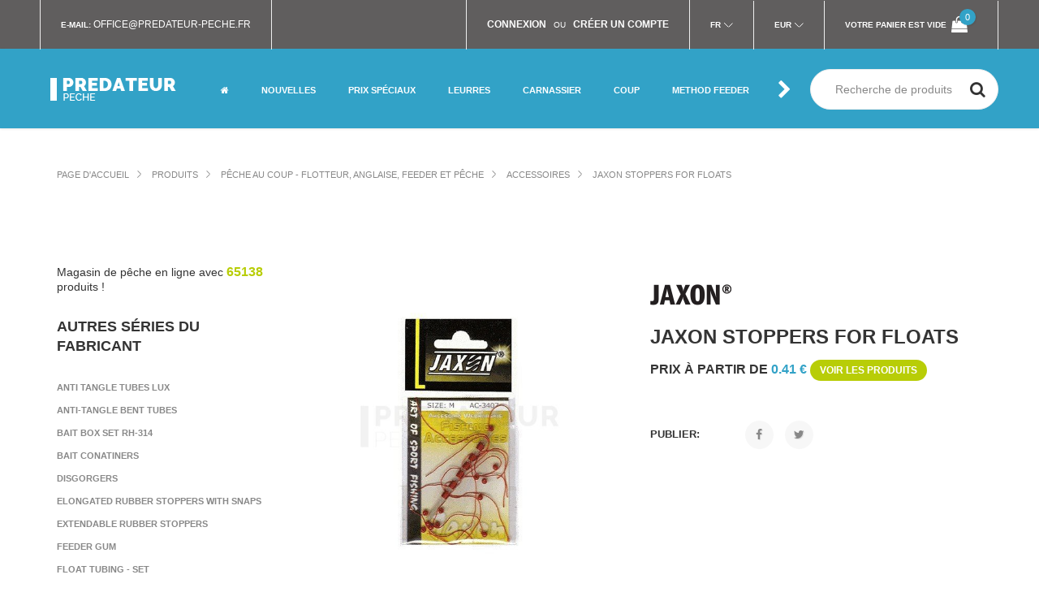

--- FILE ---
content_type: text/html; charset=UTF-8
request_url: https://www.predateur-peche.fr/fr4/jaxon-stoppers-for-floats/s/10726
body_size: 20560
content:
<!DOCTYPE html>
<html lang="fr">
<head>
<meta http-equiv="content-type" content="text/html; charset=utf-8" />
<meta name="format-detection" content="telephone=no" />
<meta name="apple-mobile-web-app-capable" content="yes" />
<meta name="viewport" content="width=device-width, initial-scale=1, maximum-scale=1.0, user-scalable=no, minimal-ui"/>

<!-- meta tags -->
<meta name="title" content="Jaxon Stoppers for Floats - Accessoires - Magasin de peche PREDATEUR-PECHE" />
<meta name="description" content="Achat Stoppers for Floats, Accessoires. Une large gamme de produits de marque Jaxon. Découvrez également nos actualités et prix spéciaux. Magasin de peche en ligne Predateur-Peche.">

<!-- og tags -->
<meta property="og:url" content="https://www.predateur-peche.fr/fr4/jaxon-stoppers-for-floats/s/10726" />
<meta property="og:type" content="product" />
<meta property="og:title" content="Jaxon Stoppers for Floats - Accessoires" />
<meta property="og:description" content="Achat Stoppers for Floats, Accessoires. Une large gamme de produits de marque Jaxon. Découvrez également nos actualités et prix spéciaux. Magasin de peche en ligne Predateur-Peche." />
<meta property="og:image" content="https://www.predateur-peche.fr/storage/series_images/stopery-1138542766.jpg" />

<!-- fonts -->
<link rel="dns-prefetch" href="//fonts.googleapis.com">
<link rel="stylesheet" href="https://fonts.googleapis.com/css2?family=Cabin&family=Raleway:wght@300;400;500;600;700;900&display=optional" media="print" onload="this.media='all'">
<link rel="preload" href="/views/predateur-peche/fonts/fontawesome-webfont.woff2?v=4.7.0" as="font" type="font/woff2" crossorigin="anonymous">

<!-- sitemap -->
<!--<link rel="sitemap" href="/views/predateur-peche/sitemap.xml" />-->
<meta name="google-site-verification" content="uXlvISFOlLQ7WrL8ZpgbXY5dLANxHZ7-LnHxa1Bycnk" />
<link rel="alternate" hreflang="fr" href="https://www.predateur-peche.fr/" />

<link href="/views/predateur-peche/css/app.css?v2" rel="stylesheet" type="text/css" />
<link href="/views/predateur-peche/css/filterData.css?v1" rel="stylesheet" type="text/css" />
<link href="/views/predateur-peche/css/cookieconsent.css?v1" rel="stylesheet" type="text/css" />
<link href="/views/predateur-peche/css/menu.css?v8" rel="stylesheet" type="text/css" />
<style>
@media (-webkit-min-device-pixel-ratio: 2) and (max-device-width: 667px), (-webkit-min-device-pixel-ratio: 3) and (max-device-width: 736px), only screen and (max-width: 648px) {
    .cart-table th {height: 48px;  padding-top: 5px;}
}
#chooseCategory.is-fixed{top:100px;left:0;width:100%;z-index:8;position:fixed;}
@media (min-width:768px) {#chooseCategory.is-fixed{top:158px}}
.simple-article a:not(.button, .button-wrapper) {color: #32a2c7;}
</style>
<!-- canonical link -->
<link rel="canonical" href="https://www.predateur-peche.fr/fr4/jaxon-stoppers-for-floats/s/10726" />
 
<link rel="apple-touch-icon" sizes="57x57" href="/views/predateur-peche/img/favicon/apple-icon-57x57.png">
<link rel="apple-touch-icon" sizes="60x60" href="/views/predateur-peche/img/favicon/apple-icon-60x60.png">
<link rel="apple-touch-icon" sizes="72x72" href="/views/predateur-peche/img/favicon/apple-icon-72x72.png">
<link rel="apple-touch-icon" sizes="76x76" href="/views/predateur-peche/img/favicon/apple-icon-76x76.png">
<link rel="apple-touch-icon" sizes="114x114" href="/views/predateur-peche/img/favicon/apple-icon-114x114.png">
<link rel="apple-touch-icon" sizes="120x120" href="/views/predateur-peche/img/favicon/apple-icon-120x120.png">
<link rel="apple-touch-icon" sizes="144x144" href="/views/predateur-peche/img/favicon/apple-icon-144x144.png">
<link rel="apple-touch-icon" sizes="152x152" href="/views/predateur-peche/img/favicon/apple-icon-152x152.png">
<link rel="apple-touch-icon" sizes="180x180" href="/views/predateur-peche/img/favicon/apple-icon-180x180.png">
<link rel="icon" type="image/png" sizes="192x192"  href="/views/predateur-peche/img/favicon/android-icon-192x192.png">
<link rel="icon" type="image/png" sizes="32x32" href="/views/predateur-peche/img/favicon/favicon-32x32.png">
<link rel="icon" type="image/png" sizes="96x96" href="/views/predateur-peche/img/favicon/favicon-96x96.png">
<link rel="icon" type="image/png" sizes="16x16" href="/views/predateur-peche/img/favicon/favicon-16x16.png">
<link rel="manifest" href="/views/predateur-peche/img/favicon/manifest.json">
<meta name="msapplication-TileColor" content="#ffffff">
<meta name="msapplication-TileImage" content="/views/predateur-peche/img/favicon/ms-icon-144x144.png">
<meta name="theme-color" content="#ffffff">
<title>Jaxon Stoppers for Floats - Accessoires - Magasin de peche PREDATEUR-PECHE</title>
<script src="/views/predateur-peche/js/jquery-2.2.4.min.js"></script>


<script>
window.dataLayer = window.dataLayer || [];
function gtag(){dataLayer.push(arguments);}

gtag('consent', 'default', {
    'ad_storage': 'denied',
    'ad_user_data': 'denied',
    'ad_personalization': 'denied',
    'analytics_storage': 'denied',
    'functionality_storage': 'granted',
    'personalization_storage': 'denied',
	'security_storage': 'granted'
});
</script>
<script async src="https://www.googletagmanager.com/gtag/js?id=G-DX8YGFDPXR"></script>
<script>
  gtag('js', new Date());
  gtag('config', 'G-DX8YGFDPXR');
</script>
<script src="/views/predateur-peche/js/cookieconsent.umd.js?v1"></script>
<script>
window.addEventListener('DOMContentLoaded', function() {


	const CAT_NECESSARY = 'necessary';
	const CAT_ANALYTICS = 'analytics';
	const CAT_ADVERTISEMENT = 'advertisement';
	const CAT_FUNCTIONALITY = 'functionality';

	const SERVICE_AD_STORAGE = 'ad_storage';
	const SERVICE_AD_USER_DATA = 'ad_user_data';
	const SERVICE_AD_PERSONALIZATION = 'ad_personalization';
	const SERVICE_ANALYTICS_STORAGE = 'analytics_storage';
	const SERVICE_FUNCTIONALITY_STORAGE = 'functionality_storage';
	const SERVICE_PERSONALIZATION_STORAGE = 'personalization_storage';
    const SERVICE_SECURITY_STORAGE = 'security_storage';

	function updateGtagConsent() {
		gtag('consent', 'update', {
			[SERVICE_ANALYTICS_STORAGE]: CookieConsent.acceptedService(SERVICE_ANALYTICS_STORAGE, CAT_ANALYTICS) ? 'granted' : 'denied',
			[SERVICE_AD_STORAGE]: CookieConsent.acceptedService(SERVICE_AD_STORAGE, CAT_ADVERTISEMENT) ? 'granted' : 'denied',
			[SERVICE_AD_USER_DATA]: CookieConsent.acceptedService(SERVICE_AD_USER_DATA, CAT_ADVERTISEMENT) ? 'granted' : 'denied',
			[SERVICE_AD_PERSONALIZATION]: CookieConsent.acceptedService(SERVICE_AD_PERSONALIZATION, CAT_ADVERTISEMENT) ? 'granted' : 'denied',
			// [SERVICE_FUNCTIONALITY_STORAGE]: CookieConsent.acceptedService(SERVICE_FUNCTIONALITY_STORAGE, CAT_FUNCTIONALITY) ? 'granted' : 'denied',
			[SERVICE_PERSONALIZATION_STORAGE]: CookieConsent.acceptedService(SERVICE_PERSONALIZATION_STORAGE, CAT_FUNCTIONALITY) ? 'granted' : 'denied'
		});
	}

	CookieConsent.run({
		disablePageInteraction: true,
		guiOptions: {
			consentModal: {
				layout: 'box',
        		position: 'middle center',
                equalWeightButtons: true,
                flipButtons: false
			},
			preferencesModal: {
				layout: 'box',
				position: 'right'
			}
		},

		onFirstConsent: () => {
			updateGtagConsent();
		},
		onConsent: () => {
			updateGtagConsent();
		},
		onChange: () => {
			updateGtagConsent();
		},

		categories: {
			[CAT_NECESSARY]: {
				enabled: true,
				readOnly: true
			},
			[CAT_ANALYTICS]: {
				autoClear: {
					cookies: [
						{ name: /^_ga/ },
						{ name: '_gid' },
						{ name: /^_gat/ }
					]
				},
				services: {
					[SERVICE_ANALYTICS_STORAGE]: {
						label: 'Google Analytics'
					}
				}
			},
			[CAT_ADVERTISEMENT]: {
				autoClear: {
					cookies: [
						{ name: /^_fbp/ },
						{ name: /^fr/ }
					]
				},
				services: {
					[SERVICE_AD_STORAGE]: {
						label: 'Przechowywanie danych reklamowych'
					},
					[SERVICE_AD_USER_DATA]: {
						label: 'Dane użytkownika dla reklam'
					},
					[SERVICE_AD_PERSONALIZATION]: {
						label: 'Personalizacja reklam'
					}
				}
			},
			[CAT_FUNCTIONALITY]: {
				enabled: true,
                readOnly: true,
				services: {
					[SERVICE_FUNCTIONALITY_STORAGE]: {
						label: 'Funkcjonalność witryny (preferencje, język)'
					},
					[SERVICE_PERSONALIZATION_STORAGE]: {
						label: 'Personalizacja treści (YouTube)'
					},
					[SERVICE_SECURITY_STORAGE]: {
                        label: 'Bezpieczeństwo (uwierzytelnianie, ochrona)'
                    }
				}
			}
		},

		language: {
			default: "fr",
			translations: {
				fr: {
				consentModal: {
					title: 'Nous utilisons des cookies',
					description: 'Ce site utilise des cookies essentiels pour fonctionner correctement ainsi que des cookies de suivi pour analyser le trafic et personnaliser le contenu. Ces derniers ne seront activés qu’après votre consentement.',
					acceptAllBtn: 'Tout accepter',
					acceptNecessaryBtn: 'Tout refuser',
					showPreferencesBtn: 'Gérer les préférences',
					footer: '<a href="https://www.predateur-peche.fr/fr4/page/politique-de-confidentialite-du-site/41">Politique de confidentialité</a>'
				},
				preferencesModal: {
					title: 'Gérer les préférences des cookies',
					acceptAllBtn: 'Tout accepter',
					acceptNecessaryBtn: 'Tout refuser',
					savePreferencesBtn: 'Enregistrer les paramètres',
					closeIconLabel: 'Fermer',
					serviceCounterLabel: 'Services',
					sections: [
					{
						title: 'Utilisation des cookies',
						description: 'Nous utilisons des cookies pour assurer les fonctions de base du site et améliorer votre expérience en ligne.'
					},
					{
						title: 'Cookies nécessaires',
						description: 'Ces cookies sont indispensables au bon fonctionnement du site, par exemple pour l’authentification des utilisateurs et le panier.',
						linkedCategory: CAT_NECESSARY
					},
					{
						title: 'Analyse',
						description: 'Les cookies analytiques nous aident à comprendre comment les utilisateurs interagissent avec notre site. Ces données nous permettent d’améliorer le contenu et les fonctionnalités.',
						linkedCategory: CAT_ANALYTICS,
						cookieTable: {
						headers: {
							name: 'Nom',
							domain: 'Service',
							description: 'Description',
							expiration: 'Expiration'
						},
						body: [
							{
							name: '_ga',
							domain: 'Google Analytics',
							description: 'Cookie utilisé pour distinguer les utilisateurs',
							expiration: '2 ans'
							},
							{
							name: '_gid',
							domain: 'Google Analytics',
							description: 'Cookie utilisé pour distinguer les utilisateurs',
							expiration: '24 heures'
							}
						]
						}
					},
					// {
					//   title: 'Publicité',
					//   description: 'Les cookies publicitaires servent à afficher des annonces personnalisées, à limiter le nombre d’affichages et à mesurer l’efficacité des campagnes. Ils incluent Facebook Pixel et d’autres services publicitaires.',
					//   linkedCategory: CAT_ADVERTISEMENT
					// },
					// {
					//   title: 'Fonctionnalité',
					//   description: 'Les cookies fonctionnels permettent l’accès à des fonctionnalités essentielles, comme les préférences linguistiques, les vidéos YouTube intégrées ou d’autres optimisations.',
					//   linkedCategory: CAT_FUNCTIONALITY
					// },
					{
						title: 'Plus d’informations',
						description: 'Pour toute question concernant notre politique de cookies, <a href="https://www.predateur-peche.fr/fr4/page/contact/42">contactez-nous</a>.'
					}
					]
				}
				},
			}
		}
	});
});
</script>


</head>
<body class="fonts-1">

<div id="fb-root"></div>
<script>(function(d, s, id) {
  var js, fjs = d.getElementsByTagName(s)[0];
  if (d.getElementById(id)) return;
  js = d.createElement(s); js.id = id;
  js.src = 'https://connect.facebook.net/pl_PL/sdk.js#xfbml=1&version=v2.10';
  fjs.parentNode.insertBefore(js, fjs);
}(document, 'script', 'facebook-jssdk'));</script>

    <!-- LOADER -->
    
    <div id="content-block">
        <!-- HEADER -->
        <header>
            
                        
            <div class="header-top">
                <div class="content-margins">
                    <div class="row">
                        <div class="col-md-5 hidden-xs hidden-sm">
                            <!--
                            <div class="entry"><b>Contact:</b> <a href="tel:+"></a></div>
						-->
                            <div class="entry"><b>E-mail:</b> <a href="mailto:office@predateur-peche.fr">office@predateur-peche.fr</a></div>
                        </div>
                        <div class="header-account-line col-md-7 col-md-text-right">
						
                            
                                                        <div class="entry-login-register entry">
                                                                <a href="/fr4/login"><b>Connexion</b></a>
                                &nbsp; ou &nbsp;
                                <a href="/fr4/register"><b>Créer un compte</b></a>
                                </div>
                                                    
                            <div class="entry language languagefull">
								<div class="title"><b>Fr</b></div>
                                <div class="language-toggle header-toggle-animation">
                                    
                                                                    <a href="/fr4/jaxon-stoppers-for-floats/s/10726"
                                                                                    class="active"
                                                                            >Fr</a>
                                                                
                                </div>
                            </div>
                            <div class="entry language languagefull">
                                <div class="title"><b>EUR</b></div>
                                <div class="language-toggle header-toggle-animation">
                                                                                                                                                                                <a href="/fr4/jaxon-stoppers-for-floats/s/10726"
                                                                                            class="active"
                                                                                    >EUR</a>
                                                                                                                                                                        </div>
                            </div>
                            <div class="entry hidden-xs hidden-sm cart">
                                                                    <b class="hidden-xs">Votre panier est vide</b>
                                    <span class="cart-icon">
                                        <i class="fa fa-shopping-bag" aria-hidden="true"></i>
                                        <span class="cart-label">0</span>
                                    </span>
                                                            </div>
                        </div>
                    </div>
                </div>
            </div>
            
            <div class="header-bottom">
                <div class="content-margins">
                    <div class="row">
                    <div class="col-xs-12">
                        <div class="row">                    
                        <div class="col-xs-7 col-sm-4 col-md-2 col-lg-2 col-hd-2">
                            <div class="hamburger-icon static">
                                <span></span>
                                <span></span>
                                <span></span>
                            </div>
                            <a id="logo" href="/fr4"><img src="/views/predateur-peche/img/logo.png" alt="Protackleshop fishing shop Logo" /></a>
							<!-- pod hurt zrobić warunek jeśli język pl/en
							
							if PL
							<a id="logo" href="/fr4"><img src="/views/predateur-peche/img/logo-wholesale_pl.png" alt="" /></a>
							else
							<a id="logo" href="/fr4"><img src="/views/predateur-peche/img/logo-wholesale_en.png" alt="" /></a>
						
							
							-->
							
						</div>
                        <div class="col-xs-5 col-sm-8 col-md-10 col-lg-10 col-hd-10 text-right">
                            <div class="nav-wrapper">
                                <div class="nav-close-layer"></div>
                                <div class="navbar-arrows left" style="display: none;"><i class="fa fa-fw fa-chevron-left" aria-hidden="true"></i></div>

								<nav>
									<ul>
                                        <li><a href="/fr4"><i class="fa fa-home" aria-hidden="true"></i></a></li>
                                                                                                                        <li>
    <a href="/fr4/products/news" class="" data-id="n0"><b>Nouvelles</b></a>
  </li>
  <li class="dropdown">
    <a href="/fr4/prix-speciaux/promotions" class="" data-id="p0"><b>Prix spéciaux</b> <div class="toggle"><i class="fa fa-fw fa-plus" aria-hidden="true"></i></div></a>
    <ul>
      <li><a href="/" class="return" data-id="p0">powrót <div class="toggle"><i class="fa fa-fw fa-chevron-left" aria-hidden="true"></i></div></a></li>
                  <li>
            <a href="/fr4/prix-speciaux-promotions-a-prix-avantageux/group/26" class="">Promotions à prix avantageux</a>
          </li>
                  <li>
            <a href="/fr4/prix-speciaux-cannes-spinning/group/1" class="">Cannes spinning</a>
          </li>
                  <li>
            <a href="/fr4/prix-speciaux-cannes-mouche/group/15" class="">Cannes mouche</a>
          </li>
                  <li>
            <a href="/fr4/prix-speciaux-cannes-carpe/group/14" class="">Cannes Carpe</a>
          </li>
                  <li>
            <a href="/fr4/prix-speciaux-cannes-coup-feeder/group/13" class="">Cannes Coup Feeder</a>
          </li>
                  <li>
            <a href="/fr4/prix-speciaux-cannes-mer/group/12" class="">Cannes mer</a>
          </li>
                  <li>
            <a href="/fr4/prix-speciaux-cannes-telescopiques-anglaise/group/11" class="">Cannes téléscopiques, anglaise</a>
          </li>
                  <li>
            <a href="/fr4/prix-speciaux-moulinets-mouche/group/19" class="">Moulinets mouche</a>
          </li>
                  <li>
            <a href="/fr4/prix-speciaux-moulinets/group/2" class="">Moulinets</a>
          </li>
                  <li>
            <a href="/fr4/prix-speciaux-moulinet-carpe/group/23" class="">Moulinet Carpe </a>
          </li>
                  <li>
            <a href="/fr4/prix-speciaux-moulinets-debrayable/group/22" class=""> Moulinets débrayable</a>
          </li>
                  <li>
            <a href="/fr4/prix-speciaux-moulinets-tambour-tournant/group/24" class="">Moulinets tambour tournant</a>
          </li>
                  <li>
            <a href="/fr4/prix-speciaux-moulinets-casting/group/17" class="">Moulinets casting</a>
          </li>
                  <li>
            <a href="/fr4/prix-speciaux-leurres-durs/group/20" class="">Leurres Durs</a>
          </li>
                  <li>
            <a href="/fr4/prix-speciaux-leurres-souples/group/18" class="">Leurres souples</a>
          </li>
                  <li>
            <a href="/fr4/prix-speciaux-nylon-tresses/group/25" class="">Nylon, Tresses</a>
          </li>
                  <li>
            <a href="/fr4/prix-speciaux-soies-mouche/group/27" class="">Soies mouche</a>
          </li>
                  <li>
            <a href="/fr4/prix-speciaux-vetements-waders/group/4" class="">Vêtements, Waders</a>
          </li>
                  <li>
            <a href="/fr4/prix-speciaux-carpe/group/3" class="">Carpe</a>
          </li>
                  <li>
            <a href="/fr4/prix-speciaux-carnassier/group/5" class="">Carnassier</a>
          </li>
                  <li>
            <a href="/fr4/prix-speciaux-silure/group/6" class="">Silure</a>
          </li>
                  <li>
            <a href="/fr4/prix-speciaux-mer/group/7" class="">Mer</a>
          </li>
                  <li>
            <a href="/fr4/prix-speciaux-mouche/group/8" class="">Mouche</a>
          </li>
                  <li>
            <a href="/fr4/prix-speciaux-flotteur/group/9" class="">Flotteur</a>
          </li>
                  <li>
            <a href="/fr4/prix-speciaux-autre/group/10" class="">Autre</a>
          </li>
            </ul>
  </li>
  <li class="dropdown">
    <a href="/fr4/leurres/m/5" class="" data-id="m5"><b>Leurres </b> <div class="toggle"><i class="fa fa-fw fa-plus" aria-hidden="true"></i></div></a>
    <ul>
      <li><a href="/" class="return" data-id="m5">powrót <div class="toggle"><i class="fa fa-fw fa-chevron-left" aria-hidden="true"></i></div></a></li>
                  <li>
            <a href="/fr4/carnassier-spinning-jointed-lures/g/475" class="">Jointed lures</a>
          </li>
                  <li>
            <a href="/fr4/carnassier-spinning-popper-lures/g/476" class="">Popper lures</a>
          </li>
                  <li>
            <a href="/fr4/cuillers-ondulantes/g/208" class="">Cuillers ondulantes</a>
          </li>
                  <li>
            <a href="/fr4/cuilleres-tournantes/g/207" class="">Cuillères tournantes</a>
          </li>
                  <li>
            <a href="/fr4/leurre-tailspin/g/240" class="">Leurre Tailspin</a>
          </li>
                  <li>
            <a href="/fr4/leurre-insecte/g/218" class="">Leurre insecte</a>
          </li>
                  <li>
            <a href="/fr4/leurres-jigs/g/215" class="">Leurres Jigs</a>
          </li>
                  <li>
            <a href="/fr4/leurres-souples-montes/g/235" class="">Leurres Souples Montés</a>
          </li>
                  <li>
            <a href="/fr4/leurres-spinnerbait-et-chatterbait/g/436" class="">Leurres Spinnerbait et Chatterbait </a>
          </li>
                  <li>
            <a href="/fr4/leurres-truite-area/g/226" class="">Leurres Truite Area</a>
          </li>
                  <li>
            <a href="/fr4/leurres-durs-lipless/g/228" class="">Leurres durs lipless</a>
          </li>
                  <li>
            <a href="/fr4/leurres-jerkbaits/g/256" class="">Leurres jerkbaits</a>
          </li>
                  <li>
            <a href="/fr4/leurres-jigs-peche-en-mer/g/281" class="">Leurres jigs mer</a>
          </li>
                  <li>
            <a href="/fr4/leurres-lames-vibrantes-cicadas/g/227" class="">Leurres lames vibrantes, Cicadas</a>
          </li>
                  <li>
            <a href="/fr4/leurres-poisson-nageur/g/205" class="">Leurres poisson nageur</a>
          </li>
                  <li>
            <a href="/fr4/leurres-peche-en-mer/g/300" class="">Leurres mer</a>
          </li>
                  <li>
            <a href="/fr4/leurres-silure/g/437" class="">Leurres silure</a>
          </li>
                  <li>
            <a href="/fr4/leurres-souples/g/206" class="">Leurres souples</a>
          </li>
                  <li>
            <a href="/fr4/leurres-souples-mer/g/467" class="">Leurres souples mer</a>
          </li>
                  <li>
            <a href="/fr4/tetes-plombees/g/194" class="">Têtes plombées</a>
          </li>
            </ul>
  </li>
  <li class="dropdown">
    <a href="/fr4/carnassier/m/3" class="" data-id="m3"><b>Carnassier</b> <div class="toggle"><i class="fa fa-fw fa-plus" aria-hidden="true"></i></div></a>
    <ul>
      <li><a href="/" class="return" data-id="m3">powrót <div class="toggle"><i class="fa fa-fw fa-chevron-left" aria-hidden="true"></i></div></a></li>
                  <li>
            <a href="/fr4/accessoires-carnassier/g/192" class="">Accessoires Carnassier</a>
          </li>
                  <li>
            <a href="/fr4/accessoires-de-peche-autres-produits/g/473" class="">Autres produits</a>
          </li>
                  <li>
            <a href="/fr4/accessoires-pour-drop-shot/g/232" class="">Accessoires pour Drop Shot</a>
          </li>
                  <li>
            <a href="/fr4/accessoires-pour-leurres-souples/g/223" class="">Accessoires pour leurres souples</a>
          </li>
                  <li>
            <a href="/fr4/agrafes-emerillons-anneaux-brises/g/472" class="">Agrafes, Emerillons, Anneaux brisés</a>
          </li>
                  <li>
            <a href="/fr4/bas-de-ligne-montes-carnassier/g/213" class="">Bas de ligne montés</a>
          </li>
                  <li>
            <a href="/fr4/cannes-spinning/g/190" class="">Cannes spinning</a>
          </li>
                  <li>
            <a href="/fr4/cannes-casting/g/259" class="">Cannes casting</a>
          </li>
                  <li>
            <a href="/fr4/carnassier-spinning-ensembles-de-leurres/g/478" class="">Ensembles de leurres</a>
          </li>
                  <li>
            <a href="/fr4/carnassier-spinning-jointed-lures/g/475" class="">Jointed lures</a>
          </li>
                  <li>
            <a href="/fr4/carnassier-spinning-nylon-carnassier/g/209" class="">Nylon carnassier</a>
          </li>
                  <li>
            <a href="/fr4/carnassier-spinning-popper-lures/g/476" class="">Popper lures</a>
          </li>
                  <li>
            <a href="/fr4/cuillers-ondulantes/g/208" class="">Cuillers ondulantes</a>
          </li>
                  <li>
            <a href="/fr4/cuilleres-tournantes/g/207" class="">Cuillères tournantes</a>
          </li>
                  <li>
            <a href="/fr4/fluorocarbone-carnassier/g/217" class="">Fluorocarbone carnassier</a>
          </li>
                  <li>
            <a href="/fr4/hamecons-pour-leurres/g/453" class="">Hameçons pour leurres</a>
          </li>
                  <li>
            <a href="/fr4/hamecons-triples-et-doubles/g/200" class="">Hameçons triples et doubles</a>
          </li>
                  <li>
            <a href="/fr4/leurre-tailspin/g/240" class="">Leurre Tailspin</a>
          </li>
                  <li>
            <a href="/fr4/leurre-insecte/g/218" class="">Leurre insecte</a>
          </li>
                  <li>
            <a href="/fr4/leurres-jigs/g/215" class="">Leurres Jigs</a>
          </li>
                  <li>
            <a href="/fr4/leurres-souples-montes/g/235" class="">Leurres Souples Montés</a>
          </li>
                  <li>
            <a href="/fr4/leurres-spinnerbait-et-chatterbait/g/436" class="">Leurres Spinnerbait et Chatterbait </a>
          </li>
                  <li>
            <a href="/fr4/leurres-truite-area/g/226" class="">Leurres Truite Area</a>
          </li>
                  <li>
            <a href="/fr4/leurres-durs-lipless/g/228" class="">Leurres durs lipless</a>
          </li>
                  <li>
            <a href="/fr4/leurres-jerkbaits/g/256" class="">Leurres jerkbaits</a>
          </li>
                  <li>
            <a href="/fr4/leurres-lames-vibrantes-cicadas/g/227" class="">Leurres lames vibrantes, Cicadas</a>
          </li>
                  <li>
            <a href="/fr4/leurres-poisson-nageur/g/205" class="">Leurres poisson nageur</a>
          </li>
                  <li>
            <a href="/fr4/leurres-souples/g/206" class="">Leurres souples</a>
          </li>
                  <li>
            <a href="/fr4/moulinets-casting/g/242" class="">Moulinets casting</a>
          </li>
                  <li>
            <a href="/fr4/moulinets-spinning/g/204" class="">Moulinets spinning</a>
          </li>
                  <li>
            <a href="/fr4/tresse-carnassier/g/196" class="">Tresse carnassier</a>
          </li>
                  <li>
            <a href="/fr4/tetes-plombees/g/194" class="">Têtes plombées</a>
          </li>
            </ul>
  </li>
  <li class="dropdown">
    <a href="/fr4/coup/m/14" class="" data-id="m14"><b>Coup</b> <div class="toggle"><i class="fa fa-fw fa-plus" aria-hidden="true"></i></div></a>
    <ul>
      <li><a href="/" class="return" data-id="m14">powrót <div class="toggle"><i class="fa fa-fw fa-chevron-left" aria-hidden="true"></i></div></a></li>
                  <li>
            <a href="/fr4/accessoires/g/10" class="active">Accessoires</a>
          </li>
                  <li>
            <a href="/fr4/amorces-et-appats-coup/g/393" class="">Amorces et Appâts Coup</a>
          </li>
                  <li>
            <a href="/fr4/asticots-non-naturels-vers/g/26" class="">Asticots non naturels, vers</a>
          </li>
                  <li>
            <a href="/fr4/boosters-dips/g/75" class="">Boosters, dips</a>
          </li>
                  <li>
            <a href="/fr4/cannes-feeder/g/68" class="">Cannes Feeder</a>
          </li>
                  <li>
            <a href="/fr4/cannes-pellet-waggler/g/474" class="">Cannes Pellet Waggler</a>
          </li>
                  <li>
            <a href="/fr4/cannes-picker/g/69" class="">Cannes Picker</a>
          </li>
                  <li>
            <a href="/fr4/cannes-anglaise-match/g/16" class="">Cannes anglaise match</a>
          </li>
                  <li>
            <a href="/fr4/cannes-bolognaise/g/19" class="">Cannes bolognaise</a>
          </li>
                  <li>
            <a href="/fr4/cannes-telescopique-et-autres/g/17" class="">Cannes telescopique et autres</a>
          </li>
                  <li>
            <a href="/fr4/detection-swingers/g/133" class="">Détection, Swingers</a>
          </li>
                  <li>
            <a href="/fr4/flotteurs/g/12" class="">Flotteurs</a>
          </li>
                  <li>
            <a href="/fr4/frondes-catapults/g/50" class="">Frondes, Catapults</a>
          </li>
                  <li>
            <a href="/fr4/grains-et-pate/g/40" class="">Grains et Pâte</a>
          </li>
                  <li>
            <a href="/fr4/hamecons/g/15" class="">Hameçons</a>
          </li>
                  <li>
            <a href="/fr4/hamecons-montes/g/45" class="">Hameçons montés</a>
          </li>
                  <li>
            <a href="/fr4/monofilaments/g/22" class="">Monofilaments</a>
          </li>
                  <li>
            <a href="/fr4/monofilaments-fils-match-feeder/g/23" class="">Monofilaments Fils Match Feeder</a>
          </li>
                  <li>
            <a href="/fr4/monofilaments-pour-hamecons/g/24" class="">Monofilaments pour hameçons</a>
          </li>
                  <li>
            <a href="/fr4/moulinets-centrepin/g/34" class="">Moulinets Centrepin</a>
          </li>
                  <li>
            <a href="/fr4/moulinets-feeder/g/444" class="">Moulinets Feeder</a>
          </li>
                  <li>
            <a href="/fr4/moulinets-match/g/28" class="">Moulinets Match</a>
          </li>
                  <li>
            <a href="/fr4/moulinets-debrayable/g/71" class="">Moulinets débrayable</a>
          </li>
                  <li>
            <a href="/fr4/moulinets-peche/g/21" class="">Moulinets pêche</a>
          </li>
                  <li>
            <a href="/fr4/petites-moulinets/g/13" class="">Petites moulinets</a>
          </li>
                  <li>
            <a href="/fr4/plomb-universels/g/47" class="">Plomb universels </a>
          </li>
                  <li>
            <a href="/fr4/poles/g/20" class="">Poles</a>
          </li>
                  <li>
            <a href="/fr4/put-over-rods-long-poles/g/18" class="">Put over rods (long poles)</a>
          </li>
                  <li>
            <a href="/fr4/tresse-peche-coup/g/61" class="">Tresse pêche Coup</a>
          </li>
                  <li>
            <a href="/fr4/cages-pour-le-feeder/g/101" class="">Cages pour le feeder</a>
          </li>
            </ul>
  </li>
  <li class="dropdown">
    <a href="/fr4/method-feeder/m/9" class="" data-id="m9"><b>Method Feeder</b> <div class="toggle"><i class="fa fa-fw fa-plus" aria-hidden="true"></i></div></a>
    <ul>
      <li><a href="/" class="return" data-id="m9">powrót <div class="toggle"><i class="fa fa-fw fa-chevron-left" aria-hidden="true"></i></div></a></li>
                  <li>
            <a href="/fr4/accessoires-method-feeder/g/432" class="">Accessoires Method Feeder</a>
          </li>
                  <li>
            <a href="/fr4/appats-et-pellets-method-feeder/g/126" class="">Appâts et pellets Feeder</a>
          </li>
                  <li>
            <a href="/fr4/bouillettes-method-feeder/g/443" class="">Bouillettes Method Feeder</a>
          </li>
                  <li>
            <a href="/fr4/cannes-method-feeder/g/128" class="">Cannes Method Feeder</a>
          </li>
                  <li>
            <a href="/fr4/dips-boosters/g/442" class="">Dips, boosters</a>
          </li>
                  <li>
            <a href="/fr4/hamecons-et-hamecons-montes-method-feeder/g/125" class="">Hameçons et Hameçons montés Method Feeder</a>
          </li>
                  <li>
            <a href="/fr4/method-feeders-et-moule/g/127" class="">Method Feeders et Moule</a>
          </li>
                  <li>
            <a href="/fr4/moulinets-method-feeder/g/445" class="">Moulinets Method Feeder</a>
          </li>
            </ul>
  </li>
  <li class="dropdown">
    <a href="/fr4/carpe/m/12" class="" data-id="m12"><b>Carpe</b> <div class="toggle"><i class="fa fa-fw fa-plus" aria-hidden="true"></i></div></a>
    <ul>
      <li><a href="/" class="return" data-id="m12">powrót <div class="toggle"><i class="fa fa-fw fa-chevron-left" aria-hidden="true"></i></div></a></li>
                  <li>
            <a href="/fr4/accesoires-carpe/g/131" class="">Accesoires Carpe</a>
          </li>
                  <li>
            <a href="/fr4/bas-de-ligne-montes-carpe/g/138" class="">Bas de ligne montés carpe</a>
          </li>
                  <li>
            <a href="/fr4/bouillettes-additifs-pop-ups-appats-et-fabrication/g/395" class="">Bouillettes, Additifs, Pop ups, Appâts et Fabrication </a>
          </li>
                  <li>
            <a href="/fr4/buzz-bars-bank-sticks/g/154" class="">Buzz Bars, Bank Sticks</a>
          </li>
                  <li>
            <a href="/fr4/cannes-carpe/g/129" class="">Cannes Carpe</a>
          </li>
                  <li>
            <a href="/fr4/carpe-rod-pods-et-tri-pods/g/134" class="">Carpe rod pods et tri pods</a>
          </li>
                  <li>
            <a href="/fr4/dips-boosters-liquids/g/147" class="">Dips, boosters, liquids</a>
          </li>
                  <li>
            <a href="/fr4/detection-swingers/g/133" class="">Détection, Swingers</a>
          </li>
                  <li>
            <a href="/fr4/epuisettes-carpe/g/178" class=""> Epuisettes Carpe</a>
          </li>
                  <li>
            <a href="/fr4/fabrication-et-accessoires-bouillettes/g/168" class="">Fabrication et Accessoires Bouillettes</a>
          </li>
                  <li>
            <a href="/fr4/hamecons-carpe/g/136" class="">Hameçons Carpe</a>
          </li>
                  <li>
            <a href="/fr4/marqueurs-et-baits-rocket/g/160" class="">Marqueurs et Baits Rocket</a>
          </li>
                  <li>
            <a href="/fr4/mono-leaders/g/182" class="">Mono Leaders</a>
          </li>
                  <li>
            <a href="/fr4/monofilaments-peche-carpe/g/146" class="">Monofilaments pêche carpe</a>
          </li>
                  <li>
            <a href="/fr4/moulinet-carpe-big-pit/g/141" class="">Moulinet Carpe Big Pit</a>
          </li>
                  <li>
            <a href="/fr4/moulinets-carpe-debrayable/g/145" class="">Moulinets Carpe débrayable</a>
          </li>
                  <li>
            <a href="/fr4/pellets-carpe/g/396" class="">Pellets carpe</a>
          </li>
                  <li>
            <a href="/fr4/plombs-back-leads/g/151" class="">Plombs, back leads</a>
          </li>
                  <li>
            <a href="/fr4/peche-a-la-carpe-amorces-farines-et-mix/g/416" class="">Amorces, farines et Mix</a>
          </li>
                  <li>
            <a href="/fr4/peche-a-la-carpe-grains-et-pate/g/159" class="">Grains et Pâte</a>
          </li>
                  <li>
            <a href="/fr4/peche-a-la-carpe-reception-pesee-et-conservation/g/179" class="">Réception, pesée et conservation </a>
          </li>
                  <li>
            <a href="/fr4/sacs-solubles-et-pva/g/405" class="">Sacs Solubles et PVA</a>
          </li>
                  <li>
            <a href="/fr4/tresse-peche-carpe/g/157" class="">Tresse pêche carpe</a>
          </li>
                  <li>
            <a href="/fr4/tete-de-ligne-carpe/g/144" class="">Tête de ligne carpe</a>
          </li>
            </ul>
  </li>
  <li class="dropdown">
    <a href="/fr4/mer/m/15" class="" data-id="m15"><b>Mer</b> <div class="toggle"><i class="fa fa-fw fa-plus" aria-hidden="true"></i></div></a>
    <ul>
      <li><a href="/" class="return" data-id="m15">powrót <div class="toggle"><i class="fa fa-fw fa-chevron-left" aria-hidden="true"></i></div></a></li>
                  <li>
            <a href="/fr4/accessoires-mer/g/273" class="">Accessoires Mer</a>
          </li>
                  <li>
            <a href="/fr4/accessoires-peche-a-la-traine/g/265" class="">Accessoires pêche à la traîne</a>
          </li>
                  <li>
            <a href="/fr4/cannes-surfcasting/g/312" class="">Cannes Surfcasting</a>
          </li>
                  <li>
            <a href="/fr4/cannes-de-traine/g/264" class="">Cannes de Traine</a>
          </li>
                  <li>
            <a href="/fr4/cannes-peche-en-mer/g/283" class="">Cannes pêche en mer </a>
          </li>
                  <li>
            <a href="/fr4/equipements-bateaux-de-peche/g/288" class="">Equipements bateaux de pêche</a>
          </li>
                  <li>
            <a href="/fr4/hamecons-triples-peche-en-mer/g/284" class="">Hameçons Triples mer</a>
          </li>
                  <li>
            <a href="/fr4/hamecons-mer/g/296" class="">Hameçons mer</a>
          </li>
                  <li>
            <a href="/fr4/leurre-train-de-plumes-mer/g/294" class="">Leurre train de plumes mer</a>
          </li>
                  <li>
            <a href="/fr4/leurres-jigs-peche-en-mer/g/281" class="">Leurres jigs mer</a>
          </li>
                  <li>
            <a href="/fr4/leurres-peche-en-mer/g/300" class="">Leurres mer</a>
          </li>
                  <li>
            <a href="/fr4/leurres-souples-mer/g/467" class="">Leurres souples mer</a>
          </li>
                  <li>
            <a href="/fr4/monofilaments-fils-peche-mer/g/280" class="">Monofilaments fils pêche mer</a>
          </li>
                  <li>
            <a href="/fr4/moulinet-surfcasting/g/316" class="">Moulinet Surfcasting</a>
          </li>
                  <li>
            <a href="/fr4/moulinets-mer-tambour-tournant/g/299" class="">Moulinets mer tambour tournant</a>
          </li>
                  <li>
            <a href="/fr4/moulinets-peche-en-mer/g/282" class="">Moulinets mer</a>
          </li>
                  <li>
            <a href="/fr4/tresses-peche-en-mer/g/271" class="">Tresses pêche en mer</a>
          </li>
                  <li>
            <a href="/fr4/tetes-plombees-peche-en-mer/g/285" class="">Têtes plombées mer</a>
          </li>
            </ul>
  </li>
  <li class="dropdown">
    <a href="/fr4/silure/m/10" class="" data-id="m10"><b>Silure</b> <div class="toggle"><i class="fa fa-fw fa-plus" aria-hidden="true"></i></div></a>
    <ul>
      <li><a href="/" class="return" data-id="m10">powrót <div class="toggle"><i class="fa fa-fw fa-chevron-left" aria-hidden="true"></i></div></a></li>
                  <li>
            <a href="/fr4/accessoires-silure/g/116" class="">Accessoires Silure</a>
          </li>
                  <li>
            <a href="/fr4/appats-amorces-silure/g/122" class="">Appâts, Amorces silure</a>
          </li>
                  <li>
            <a href="/fr4/bas-de-ligne-montes-silure/g/112" class="">Bas de ligne montés silure</a>
          </li>
                  <li>
            <a href="/fr4/cannes-silure/g/108" class="">Cannes silure</a>
          </li>
                  <li>
            <a href="/fr4/filaments-silure/g/114" class="">Filaments silure</a>
          </li>
                  <li>
            <a href="/fr4/flotteurs-bouees-silure/g/438" class="">Flotteurs, Bouées</a>
          </li>
                  <li>
            <a href="/fr4/hamecons-silure/g/109" class="">Hameçons silure</a>
          </li>
                  <li>
            <a href="/fr4/leurres-par-espece-leurres-pour-poisson-chat/g/493" class="">Leurres pour poisson-chat</a>
          </li>
                  <li>
            <a href="/fr4/leurres-silure/g/437" class="">Leurres silure</a>
          </li>
                  <li>
            <a href="/fr4/moulinets-silure/g/113" class="">Moulinets silure</a>
          </li>
                  <li>
            <a href="/fr4/tresses-silure/g/110" class="">Tresses silure</a>
          </li>
            </ul>
  </li>
  <li class="dropdown">
    <a href="/fr4/mouche/m/13" class="" data-id="m13"><b>Mouche</b> <div class="toggle"><i class="fa fa-fw fa-plus" aria-hidden="true"></i></div></a>
    <ul>
      <li><a href="/" class="return" data-id="m13">powrót <div class="toggle"><i class="fa fa-fw fa-chevron-left" aria-hidden="true"></i></div></a></li>
                  <li>
            <a href="/fr4/accessoires-mouche/g/337" class="">Accessoires mouche</a>
          </li>
                  <li>
            <a href="/fr4/bas-de-ligne-mouche/g/355" class="">Bas de ligne mouche</a>
          </li>
                  <li>
            <a href="/fr4/cannes-mouche/g/342" class="">Cannes mouche</a>
          </li>
                  <li>
            <a href="/fr4/etaux-et-outils-de-montage/g/345" class="">Etaux et outils de montage</a>
          </li>
                  <li>
            <a href="/fr4/fils-de-montage-de-cuivre-tinsels/g/452" class="">Fils de montage, de cuivre, tinsels</a>
          </li>
                  <li>
            <a href="/fr4/hamecons-mouches/g/333" class="">Hameçons Mouches </a>
          </li>
                  <li>
            <a href="/fr4/materials-foams-and-rubbers/g/464" class="">Materials - foams and rubbers</a>
          </li>
                  <li>
            <a href="/fr4/materiaux-mouche/g/350" class="">Matériaux Mouche</a>
          </li>
                  <li>
            <a href="/fr4/materiaux-mouche-plumes/g/450" class="">Matériaux Mouche - Plumes</a>
          </li>
                  <li>
            <a href="/fr4/materiaux-mouche-chenille/g/465" class="">Matériaux Mouche - chenille</a>
          </li>
                  <li>
            <a href="/fr4/materiaux-mouche-fibres-synthetiques/g/463" class="">Matériaux Mouche Fibres synthétiques</a>
          </li>
                  <li>
            <a href="/fr4/materiaux-pour-mouches-a-tube-hamecons/g/347" class="">Matériaux pour mouches à tube, Hameçons</a>
          </li>
                  <li>
            <a href="/fr4/moulinets-mouche/g/341" class="">Moulinets mouche</a>
          </li>
                  <li>
            <a href="/fr4/peche-mouche-boites-a-mouches/g/356" class="">Boîtes à mouches</a>
          </li>
                  <li>
            <a href="/fr4/peche-mouche-epuisettes-raquettes/g/354" class="">Epuisettes - Raquettes</a>
          </li>
                  <li>
            <a href="/fr4/peche-mouche-fil-fluorocarbone/g/349" class="">Fil fluorocarbone</a>
          </li>
                  <li>
            <a href="/fr4/peche-mouche-materials-beads-and-eyes/g/336" class="">Materials - beads and eyes</a>
          </li>
                  <li>
            <a href="/fr4/peche-mouche-materials-dubbings/g/343" class="">Materials - dubbings</a>
          </li>
                  <li>
            <a href="/fr4/peche-mouche-materiaux-poils-fourrures/g/339" class="">Matériaux - poils, fourrures</a>
          </li>
                  <li>
            <a href="/fr4/peche-mouche-mouches/g/357" class="">Mouches</a>
          </li>
                  <li>
            <a href="/fr4/peche-mouche-nylons-et-bas-de-ligne/g/353" class="">Nylons et Bas de ligne</a>
          </li>
                  <li>
            <a href="/fr4/shooting-heads-running-line-tips/g/466" class="">Shooting heads, running line, tips</a>
          </li>
                  <li>
            <a href="/fr4/soies-mouche-backing/g/344" class="">Soies mouche - Backing</a>
          </li>
            </ul>
  </li>
  <li class="dropdown">
    <a href="/fr4/vetements/m/8" class="" data-id="m8"><b>Vêtements</b> <div class="toggle"><i class="fa fa-fw fa-plus" aria-hidden="true"></i></div></a>
    <ul>
      <li><a href="/" class="return" data-id="m8">powrót <div class="toggle"><i class="fa fa-fw fa-chevron-left" aria-hidden="true"></i></div></a></li>
                  <li>
            <a href="/fr4/bottes-de-peche/g/382" class="">Bottes</a>
          </li>
                  <li>
            <a href="/fr4/casquettes-chapeau-bandanas-de-peche/g/399" class="">Casquettes/Bandana</a>
          </li>
                  <li>
            <a href="/fr4/chaussettes-pour-la-peche/g/439" class="">Chaussettes</a>
          </li>
                  <li>
            <a href="/fr4/chaussures-de-wading/g/468" class="">Chaussures de wading</a>
          </li>
                  <li>
            <a href="/fr4/combinaison-flottante/g/384" class="">Combinaison flottante</a>
          </li>
                  <li>
            <a href="/fr4/ensembles-de-vetements-de-peche/g/381" class="">Ensembles</a>
          </li>
                  <li>
            <a href="/fr4/gilets-de-peche/g/398" class="">Gilets</a>
          </li>
                  <li>
            <a href="/fr4/lunettes-polarisantes-de-peche/g/400" class="">Lunettes polarisantes</a>
          </li>
                  <li>
            <a href="/fr4/pantalons-de-peche/g/402" class="">Pantalons</a>
          </li>
                  <li>
            <a href="/fr4/sous-vetements/g/404" class="">Sous-vêtements</a>
          </li>
                  <li>
            <a href="/fr4/sweats-pulls-et-hoodies-pour-la-peche/g/451" class="">Sweats, pulls et hoodies</a>
          </li>
                  <li>
            <a href="/fr4/t-shirts-et-chemises-de-peche/g/397" class="">T-shirts et chemises</a>
          </li>
                  <li>
            <a href="/fr4/vestes-de-peche/g/401" class="">Vestes</a>
          </li>
                  <li>
            <a href="/fr4/waders-de-peche-et-accessoires/g/383" class="">Waders de pêche et accessoires </a>
          </li>
                  <li>
            <a href="/fr4/gants-de-peche/g/403" class="">Gants</a>
          </li>
            </ul>
  </li>
  <li class="dropdown">
    <a href="/fr4/camping/m/11" class="" data-id="m11"><b>Camping</b> <div class="toggle"><i class="fa fa-fw fa-plus" aria-hidden="true"></i></div></a>
    <ul>
      <li><a href="/" class="return" data-id="m11">powrót <div class="toggle"><i class="fa fa-fw fa-chevron-left" aria-hidden="true"></i></div></a></li>
                  <li>
            <a href="/fr4/accessoires-de-camping/g/422" class="">Accessoires de camping</a>
          </li>
                  <li>
            <a href="/fr4/bedchair-de-peche/g/419" class="">Bedchair</a>
          </li>
                  <li>
            <a href="/fr4/biwy-parapluie-bedchairs-level-chairs-chariots/g/423" class="">Chariots</a>
          </li>
                  <li>
            <a href="/fr4/biwy-parapluie-bedchairs-level-chairs-repulsifs-contre-les-moustiques-et-tiques/g/430" class="">Répulsifs contre les moustiques et tiques</a>
          </li>
                  <li>
            <a href="/fr4/biwy-parapluie-bedchairs-level-chairs-tables/g/428" class="">Tables</a>
          </li>
                  <li>
            <a href="/fr4/chaises-de-peche/g/420" class="">Chaises</a>
          </li>
                  <li>
            <a href="/fr4/lampes-et-lumieres/g/429" class="">Lampes et lumières</a>
          </li>
                  <li>
            <a href="/fr4/paniers-stations/g/39" class="">Paniers, Stations</a>
          </li>
                  <li>
            <a href="/fr4/parapluie-de-peche/g/418" class="">Parapluie</a>
          </li>
                  <li>
            <a href="/fr4/sac-de-couchage-peche/g/421" class="">Sacs de couchage</a>
          </li>
                  <li>
            <a href="/fr4/tentes-et-abris/g/417" class="">Tentes et Abris</a>
          </li>
            </ul>
  </li>
  <li class="dropdown">
    <a href="/fr4/accessoires/m/7" class="" data-id="m7"><b>Accessoires</b> <div class="toggle"><i class="fa fa-fw fa-plus" aria-hidden="true"></i></div></a>
    <ul>
      <li><a href="/" class="return" data-id="m7">powrót <div class="toggle"><i class="fa fa-fw fa-chevron-left" aria-hidden="true"></i></div></a></li>
                  <li>
            <a href="/fr4/accessoires-pour-cannes/g/456" class="">Accessoires pour cannes</a>
          </li>
                  <li>
            <a href="/fr4/accessoires-pour-echosondeurs/g/441" class="">Accessoires pour échosondeurs</a>
          </li>
                  <li>
            <a href="/fr4/agrafes-emerillons-anneaux-brises/g/472" class="">Agrafes, Emerillons, Anneaux brisés</a>
          </li>
                  <li>
            <a href="/fr4/belly-boat/g/414" class="">Belly Boat, float tube</a>
          </li>
                  <li>
            <a href="/fr4/boat-engines/g/412" class="">Boat engines</a>
          </li>
                  <li>
            <a href="/fr4/bourriches-et-carrelet/g/459" class="">Bourriches et Carrelet </a>
          </li>
                  <li>
            <a href="/fr4/boites-de-peche-rangements/g/415" class="">Boites, Rangements</a>
          </li>
                  <li>
            <a href="/fr4/catalogues-catalogues-leaflets/g/392" class="">Catalogues, leaflets</a>
          </li>
                  <li>
            <a href="/fr4/containers-on-the-fish/g/82" class="">Containers on the fish</a>
          </li>
                  <li>
            <a href="/fr4/conteneurs-eva/g/471" class="">Conteneurs EVA</a>
          </li>
                  <li>
            <a href="/fr4/couteaux/g/462" class="">Couteaux</a>
          </li>
                  <li>
            <a href="/fr4/entretien-des-moulinets-et-de-cannes/g/461" class="">Entretien des moulinets et de cannes</a>
          </li>
                  <li>
            <a href="/fr4/fourreaux-cannes/g/406" class="">Fourreaux cannes</a>
          </li>
                  <li>
            <a href="/fr4/gift-vouchers/g/385" class="">Gift vouchers</a>
          </li>
                  <li>
            <a href="/fr4/housse-a-moulinets/g/407" class="">Housse à moulinets</a>
          </li>
                  <li>
            <a href="/fr4/mesures-et-pesons/g/457" class="">Mesures et pesons</a>
          </li>
                  <li>
            <a href="/fr4/outillage-peche/g/458" class="">Outillage pêche</a>
          </li>
                  <li>
            <a href="/fr4/rig-cases-boxes/g/469" class="">Rig Cases Boxes</a>
          </li>
                  <li>
            <a href="/fr4/sacs-de-peche/g/409" class="">Sacs</a>
          </li>
                  <li>
            <a href="/fr4/sacs-a-dos-de-peche/g/408" class="">Sacs à Dos</a>
          </li>
                  <li>
            <a href="/fr4/seaux-tamis-boites/g/44" class="">Seaux, Tamis, Boites</a>
          </li>
                  <li>
            <a href="/fr4/sondeurs/g/378" class="">Sondeurs</a>
          </li>
                  <li>
            <a href="/fr4/supports-cannes/g/470" class="">Supports cannes</a>
          </li>
                  <li>
            <a href="/fr4/tubes/g/411" class="">Tubes</a>
          </li>
                  <li>
            <a href="/fr4/epuisettes-pinces-crochets/g/460" class="">Épuisettes, pinces, crochets</a>
          </li>
            </ul>
  </li>
  <li class="dropdown">
    <a href="/fr4/leurres-par-espece/m/17" class="" data-id="m17"><b>Leurres par espèce</b> <div class="toggle"><i class="fa fa-fw fa-plus" aria-hidden="true"></i></div></a>
    <ul>
      <li><a href="/" class="return" data-id="m17">powrót <div class="toggle"><i class="fa fa-fw fa-chevron-left" aria-hidden="true"></i></div></a></li>
                  <li>
            <a href="/fr4/leurres-asp/g/483" class="">Leurres Asp</a>
          </li>
                  <li>
            <a href="/fr4/leurres-truite-area/g/226" class="">Leurres Truite Area</a>
          </li>
                  <li>
            <a href="/fr4/leurres-par-espece-leurres-pour-barbeaux/g/485" class="">Leurres pour barbeaux</a>
          </li>
                  <li>
            <a href="/fr4/leurres-par-espece-leurres-pour-la-truite/g/482" class="">Leurres pour la truite</a>
          </li>
                  <li>
            <a href="/fr4/leurres-par-espece-leurres-pour-le-black-bass/g/488" class="">Leurres pour le black-bass</a>
          </li>
                  <li>
            <a href="/fr4/leurres-par-espece-leurres-pour-les-tropiques-thon-gt-maquereau-et-autres/g/496" class="">Leurres pour les tropiques - thon, GT, maquereau et autres</a>
          </li>
                  <li>
            <a href="/fr4/leurres-par-espece-leurres-pour-perches/g/480" class="">Leurres pour perches</a>
          </li>
                  <li>
            <a href="/fr4/leurres-par-espece-leurres-pour-poisson-chat/g/493" class="">Leurres pour poisson-chat</a>
          </li>
                  <li>
            <a href="/fr4/leurres-par-espece-leurres-pour-sandre/g/481" class="">Leurres pour sandre</a>
          </li>
                  <li>
            <a href="/fr4/leurres-par-espece-leurres-a-brochet/g/479" class="">Leurres à brochet</a>
          </li>
                  <li>
            <a href="/fr4/leurres-par-espece-wobblers-pour-huchons/g/487" class="">Wobblers pour huchons</a>
          </li>
                  <li>
            <a href="/fr4/leurres-pour-le-bar/g/489" class="">Leurres pour le bar</a>
          </li>
                  <li>
            <a href="/fr4/leurres-pour-truite-de-mer-saumon/g/486" class="">Leurres pour truite de mer, saumon</a>
          </li>
                  <li>
            <a href="/fr4/leurres-silure/g/437" class="">Leurres silure</a>
          </li>
                  <li>
            <a href="/fr4/leurres-souples-pour-brochets/g/492" class="">Leurres souples pour brochets</a>
          </li>
                  <li>
            <a href="/fr4/leurres-souples-pour-la-truite/g/494" class="">Leurres souples pour la truite</a>
          </li>
                  <li>
            <a href="/fr4/leurres-souples-pour-le-black-bass/g/495" class="">Leurres souples pour le black-bass</a>
          </li>
                  <li>
            <a href="/fr4/leurres-souples-pour-le-coregone/g/497" class="">Leurres souples pour le corégone</a>
          </li>
                  <li>
            <a href="/fr4/leurres-souples-pour-perches/g/490" class="">Leurres souples pour perches</a>
          </li>
                  <li>
            <a href="/fr4/leurres-souples-pour-sandre/g/491" class="">Leurres souples pour sandre</a>
          </li>
                  <li>
            <a href="/fr4/wobblers-pour-chevesnes-ide/g/484" class="">Wobblers pour chevesnes, ide</a>
          </li>
            </ul>
  </li>
  <li>
    <a href="/fr4/producers" class="" data-id="b0"><b>Marques</b></a>
  </li>

									</ul>
                                </nav>
                                <div class="navbar-arrows right" style="display: none;"><i class="fa fa-fw fa-chevron-right" aria-hidden="true"></i></div>  
                                <div id="nav-dropdown"></div>                            
                                <form method="post" action="/fr4/search" class="nav-search hidden-xs hidden-sm hidden-md">
                                    <div class="search-submit">
                                        <i class="fa fa-search" aria-hidden="true"></i>
                                        <input type="submit"/>
                                    </div>
                                    <input name="search[name]" class="simple-input" type="text" value="" placeholder="Recherche de produits" />
                                </form>
                                <div class="navigation-title">
                                    Navigation
                                    <div class="hamburger-icon active">
                                        <span></span>
                                        <span></span>
                                        <span></span>
                                    </div>
                                </div>                                
                                <div class="visible-xs-inline-block visible-sm-inline-block visible-md-inline-block toggle-search-icon toggle-search">
                                    <i class="fa fa-search" aria-hidden="true"></i>
                                </div>
                            </div>
                                                        <!--
                            <span class="hidden-xs hidden-sm">Chercher</span>
							<div class="header-bottom-icon visible-rd"><i class="fa fa-heart-o" aria-hidden="true"></i></div>
							-->
                            <div class="header-bottom-icon visible-rd">
                                <a href="/fr4/cart">
                                    <i class="fa fa-shopping-bag" aria-hidden="true"></i>
                                    <span class="cart-label">0</span>
                                </a>
                            </div>
                            <div class="toggle-search-icon toggle-search visible-rd">
                                <i class="fa fa-search" aria-hidden="true"></i>
                            </div> 
                        </div>
                    </div>
                    </div>
                    </div>
                    <div class="header-search-wrapper">
                        <div class="header-search-content">
                            <div class="container-fluid">
                                <div class="row">
                                    <div class="col-sm-8 col-sm-offset-2 col-lg-6 col-lg-offset-3">
                                        <form method="post" action="/fr4/search">
                                            <div class="search-submit">
                                                <i class="fa fa-search" aria-hidden="true"></i>
                                                <input type="submit"/>
                                            </div>
                                            <input name="search[name]" class="simple-input style-1" type="text" value="" placeholder="Recherche de produits" />
                                        </form>
                                    </div>
                                </div>
                            </div>
                            <div class="button-close"></div>
                        </div>
                    </div>
                </div>
            </div>

        <div class="visible-rd categories-menu-topWrap" >
          <div class="nav-close-layer"></div>
          <div class="categories-menu-top">
            <div class="row">
              <div class="col-xs-12">
                <div class="h4">
                  Menu principal
                  <div class="hamburger-icon">
                    <span></span>
                    <span></span>
                    <span></span>
                  </div>
                </div>            
                <div class="products-menu-container" style="">
    <div class="col-xs-b20">
  Magasin de pêche en ligne avec 
  <span class="h5 color" style="color: #b8cd06;"> 65138</span>  produits !
  </div>
  </div>
                				              </div>
            </div>
          </div>
        </div>
                </header>
		
		<div class="header-empty-space "></div>

        
    <div class="container" itemscope itemtype="http://schema.org/Product">
        <div class="empty-space col-xs-b15 col-sm-b50"></div>
        <div class="breadcrumbs">
    <a href="/fr4">Page d'accueil</a>
                                        <a href="#">Produits</a>
                                                <a href="/fr4/coup/m/14">Pêche au coup - Flotteur, Anglaise, Feeder et pêche</a>
                                                <a href="/fr4/accessoires/g/10">Accessoires</a>
                                                <a href="/fr4/jaxon-stoppers-for-floats/s/10726">Jaxon Stoppers for Floats</a>
                        </div>
        <div class="empty-space col-xs-b15 col-sm-b50 col-md-b100"></div>
        <div class="row">
            <div class="col-md-9 col-md-push-3">
                                <div class="row" >
                    <div class="col-sm-6 col-xs-b30 col-sm-b0">
                    
                        <div class="main-product-slider-wrapper swipers-couple-wrapper">
                            <div class="swiper-container swiper-control-top">
                               <div class="swiper-button-prev hidden"></div>
                               <div class="swiper-button-next hidden"></div>
                               <div class="swiper-wrapper">
                                                                                                                     <div class="swiper-slide">
                                                <div class="swiper-lazy-preloader"></div>
                                                                                                <a class="" data-fancybox="gallery" data-options='{"loop" : true}' title="Jaxon Stoppers for Floats" href="https://www.predateur-peche.fr/storage/thumbs/16x1200x1200x0/stopery-1138542766.jpg">
                                                <div class="product-big-preview-entry swiper-lazy" data-background="/storage/thumbs/16x1200x1200x0/stopery-1138542766.jpg"></div>
                                                </a>
                                           </div>
                                                                                                         </div>
                            </div>

                            <div class="empty-space col-xs-b30 col-sm-b60"></div>

                            <div class="swiper-container swiper-control-bottom" data-breakpoints="1" data-xs-slides="3" data-sm-slides="3" data-md-slides="4" data-lt-slides="4" data-slides-per-view="5" data-center="1" data-click="1">
                               <div class="swiper-button-prev hidden"></div>
                               <div class="swiper-button-next hidden"></div>
                               <div class="swiper-wrapper">
                                                                                                                     <div class="swiper-slide">
                                                <div class="product-small-preview-entry">
                                                    <img  itemprop="image"  src="/storage/thumbs/16x50x50x1/stopery-1138542766.jpg" alt="Jaxon Stoppers for Floats" />
                                                </div>
                                            </div>
                                                                                                          </div>
                            </div>
                        </div>

                    </div>
                    <div class="col-sm-6">
                        <span class="hidden" itemprop="brand">Jaxon</span>
                        <div style="display: flex;align-items: center; gap: 8px;">
												                                                            <a href="/fr4/producers/jaxon/125" title="Jaxon">
                                    <img src="https://www.predateur-peche.fr/storage/producer_logos/jaxon-cb.png" alt="Jaxon" style="max-width: 100px;" >
                                </a>
                                                                                                        </div>
						<h1 class="h3 d-block col-xs-b15" itemprop="name">
                            
                                                            Jaxon Stoppers for Floats
                                                        
                                                    </h1>
                        <span class="h5 d-block col-xs-b50">
                            <a href="#products-wrap" data-target="products-details">Prix à partir de <span class="color">0.41 €</span> <span class="new-series label d-inline simple-article size-4 uppercase col-xs-b5">Voir les produits</span></a>
                        </span>
						
                                                
                                                <span class="hidden" itemprop="offers" itemscope itemtype="https://schema.org/Offer">
                            <span itemprop="priceCurrency" content="EUR"></span>
                            <meta itemprop="price" content="0.41" />
                                                        <link itemprop="availability" href="http://schema.org/InStock" />In stock
                                                    </span>
                        <div class="row">
                            <div class="col-sm-3">
                                <div class="h6 detail-data-title size-2">Publier:</div>
                            </div>
                            <div class="col-sm-9">
                                <div class="follow light">
                  <a class="entry" href="http://www.facebook.com/sharer.php?u=https://www.predateur-peche.fr/fr4/jaxon-stoppers-for-floats/s/10726"><i class="fa fa-facebook"></i></a>
                  <a class="entry" target="_blank" rel="noopener noreferrer" href="https://twitter.com/intent/tweet?url=https://www.predateur-peche.fr/fr4/jaxon-stoppers-for-floats/s/10726&text=Jaxon&nbsp;Stoppers for Floats"><i class="fa fa-twitter"></i></a>
                                                                    </div>
                            </div>
                        </div>
						
                    </div>
                </div>

                <div class="empty-space col-xs-b35 col-md-b70"></div>

                <div id="products-wrap" class="tabs-block">
                    <div class="tabulation-menu-wrapper text-center">
                        <div class="tabulation-title simple-input">Liste de produits</div>
                        <ul class="tabulation-toggle">
                            <li><a class="tab-menu active" name="products-details">Liste de produits</a></li>
							                            <li><a class="tab-menu" name="producer-details">Jaxon</a></li>
														<li><a class="tab-menu"><font color=red>Avis</font></a></li>
														    <li><a class="tab-menu">GPSR</a></li>
							                        </ul>
                    </div>
                    <div class="empty-space col-xs-b30 col-sm-b60"></div>

                    <div class="tab-entry visible">

                        <form action="/fr4/cart/add" method="post">
                            <input name="_token" type="hidden" value="ZOZjzUF3EnWnE7Of3qDxQSytaWbi4e7zTFZtUOgG">
                            <div class="products-content view-inline">
                                <div class="products-wrapper">
                                    <div class="row nopadding">

                                        
                                            <div class="container">
                                                <table class="cart-table copy-quantity">
                                                    <tbody>

                                                        
                                                                                                                            <tr>
                                                                    <th colspan="5"></th>
                                                                </tr>
                                                            
                                                            
                                                            <tr itemscope itemtype="https://schema.org/ProductModel" >
                                                                    <td data-title=" ">
                                                                        <a href="https://www.predateur-peche.fr/storage/thumbs/16x1200x1200x0/stopery-koralikowe-z-nitka-mae-1138542726.jpg" data-fancybox=""><img itemprop="image" src="/storage/thumbs/16x200x200x0/stopery-koralikowe-z-nitka-mae-1138542726.jpg" alt="Bead stoppers with thread for Jaxon floats - large" /></a>
																		<div class="labels-wrapper">
                                                                        <span itemprop="brand" style="display: none">Jaxon</span>
																																																								</div>	
																	</td>
                                                                    <td data-title=" ">
                                                                        <h3 class="h6" itemprop="name">Bead stoppers with thread for Jaxon floats - large</h3>
                                                                        <span  itemprop="description">
                                                                        <p>Code:  AC-3406</p></br>
                                                                                                                                                    <p>
                                                                                                                                                                    Taille: L<br>
                                                                                                                                                            </p>
                                                                                                                                                                                                                        </span>
                                                                    </td>
                                                                    <td data-title=" " itemprop="offers" itemscope itemtype="https://schema.org/Offer">
                                                                                                                                                    <div class="simple-article size-4 dark">
                                                                                <nobr itemprop="price" content="0.41">0.41 €</nobr>
                                                                                                                                                            </div>
                                                                                                                                                <span class="hidden">
                                                                        <span itemprop="priceCurrency" content="EUR"></span>
                                                                                                                                                <link itemprop="availability" href="http://schema.org/InStock" />In stock
                                                                                                                                                </span>                                                                       
                                                                    </td>
                                                                    <td data-title=" " >
                                                                                                                                                    <div class="quantity-select">
                                                                                <span class="minus"></span>
                                                                                <input type="text" class="data--quantity number" name="quantity[35673]" value="0" pattern="[0-9]{1,3}">
                                                                                <span class="plus"></span>
                                                                            </div>
                                                                                                                                                                                                                        </td>
																	                                                                    <td data-title=" ">
                                                                        <div class="buttons-wrapper">
																			<div class="button size-1 style-2">
																				<span class="button-wrapper">
																					<span class="icon"><img src="/views/predateur-peche/img/icon-3.png" alt="add to cart icon"></span>
																					<span class="text">Ajouter au panier</span>
																				</span>
																				<input type="submit"/>
																			</div>
																		</div>
                                                                    </td>
																	                                                                </tr>
                                                                                                                            
                                                            <tr itemscope itemtype="https://schema.org/ProductModel" >
                                                                    <td data-title=" ">
                                                                        <a href="https://www.predateur-peche.fr/storage/thumbs/16x1200x1200x0/stopery-koralikowe-z-nitka-srednie-rv.jpg" data-fancybox=""><img itemprop="image" src="/storage/thumbs/16x200x200x0/stopery-koralikowe-z-nitka-srednie-rv.jpg" alt="Bead stoppers with thread for Jaxon floats - mid" /></a>
																		<div class="labels-wrapper">
                                                                        <span itemprop="brand" style="display: none">Jaxon</span>
																																																								</div>	
																	</td>
                                                                    <td data-title=" ">
                                                                        <h3 class="h6" itemprop="name">Bead stoppers with thread for Jaxon floats - mid</h3>
                                                                        <span  itemprop="description">
                                                                        <p>Code:  AC-3407</p></br>
                                                                                                                                                    <p>
                                                                                                                                                                    Taille: Średnie<br>
                                                                                                                                                            </p>
                                                                                                                                                                                                                        </span>
                                                                    </td>
                                                                    <td data-title=" " itemprop="offers" itemscope itemtype="https://schema.org/Offer">
                                                                                                                                                    <div class="simple-article size-4 dark">
                                                                                <nobr itemprop="price" content="0.41">0.41 €</nobr>
                                                                                                                                                            </div>
                                                                                                                                                <span class="hidden">
                                                                        <span itemprop="priceCurrency" content="EUR"></span>
                                                                                                                                                <link itemprop="availability" href="http://schema.org/InStock" />In stock
                                                                                                                                                </span>                                                                       
                                                                    </td>
                                                                    <td data-title=" " >
                                                                                                                                                    <div class="quantity-select">
                                                                                <span class="minus"></span>
                                                                                <input type="text" class="data--quantity number" name="quantity[35674]" value="0" pattern="[0-9]{1,3}">
                                                                                <span class="plus"></span>
                                                                            </div>
                                                                                                                                                                                                                        </td>
																	                                                                    <td data-title=" ">
                                                                        <div class="buttons-wrapper">
																			<div class="button size-1 style-2">
																				<span class="button-wrapper">
																					<span class="icon"><img src="/views/predateur-peche/img/icon-3.png" alt="add to cart icon"></span>
																					<span class="text">Ajouter au panier</span>
																				</span>
																				<input type="submit"/>
																			</div>
																		</div>
                                                                    </td>
																	                                                                </tr>
                                                                                                                            
                                                            <tr itemscope itemtype="https://schema.org/ProductModel" >
                                                                    <td data-title=" ">
                                                                        <a href="https://www.predateur-peche.fr/storage/thumbs/16x1200x1200x0/stopery-silikonowe-xl-extra-large-1233577774.jpg" data-fancybox=""><img itemprop="image" src="/storage/thumbs/16x200x200x0/stopery-silikonowe-xl-extra-large-1233577774.jpg" alt="Silicone stoppers - XL Extra Large" /></a>
																		<div class="labels-wrapper">
                                                                        <span itemprop="brand" style="display: none">Jaxon</span>
																																																								</div>	
																	</td>
                                                                    <td data-title=" ">
                                                                        <h3 class="h6" itemprop="name">Silicone stoppers - XL Extra Large</h3>
                                                                        <span  itemprop="description">
                                                                        <p>Code:  AC-342010</p></br>
                                                                                                                                                    <p>
                                                                                                                                                                    Taille: Xl<br>
                                                                                                                                                            </p>
                                                                                                                                                                                                                        </span>
                                                                    </td>
                                                                    <td data-title=" " itemprop="offers" itemscope itemtype="https://schema.org/Offer">
                                                                                                                                                    <div class="simple-article size-4 dark">
                                                                                <nobr itemprop="price" content="0.97">0.97 €</nobr>
                                                                                                                                                            </div>
                                                                                                                                                <span class="hidden">
                                                                        <span itemprop="priceCurrency" content="EUR"></span>
                                                                                                                                                <link itemprop="availability" href="http://schema.org/InStock" />In stock
                                                                                                                                                </span>                                                                       
                                                                    </td>
                                                                    <td data-title=" " >
                                                                                                                                                    <div class="quantity-select">
                                                                                <span class="minus"></span>
                                                                                <input type="text" class="data--quantity number" name="quantity[35659]" value="0" pattern="[0-9]{1,3}">
                                                                                <span class="plus"></span>
                                                                            </div>
                                                                                                                                                                                                                        </td>
																	                                                                    <td data-title=" ">
                                                                        <div class="buttons-wrapper">
																			<div class="button size-1 style-2">
																				<span class="button-wrapper">
																					<span class="icon"><img src="/views/predateur-peche/img/icon-3.png" alt="add to cart icon"></span>
																					<span class="text">Ajouter au panier</span>
																				</span>
																				<input type="submit"/>
																			</div>
																		</div>
                                                                    </td>
																	                                                                </tr>
                                                                                                                            
                                                            <tr itemscope itemtype="https://schema.org/ProductModel" >
                                                                    <td data-title=" ">
                                                                        <a href="https://www.predateur-peche.fr/storage/thumbs/16x1200x1200x0/stopery-silikonowe-xl-extra-large-czarne-1297244714.jpg" data-fancybox=""><img itemprop="image" src="/storage/thumbs/16x200x200x0/stopery-silikonowe-xl-extra-large-czarne-1297244714.jpg" alt="Silicone Stoppers - XL Extra Large - black" /></a>
																		<div class="labels-wrapper">
                                                                        <span itemprop="brand" style="display: none">Jaxon</span>
																																																								</div>	
																	</td>
                                                                    <td data-title=" ">
                                                                        <h3 class="h6" itemprop="name">Silicone Stoppers - XL Extra Large - black</h3>
                                                                        <span  itemprop="description">
                                                                        <p>Code:  AC-342011</p></br>
                                                                                                                                                    <p>
                                                                                                                                                                    Couleur: Noir<br>
                                                                                                                                                                    Taille: Xl<br>
                                                                                                                                                            </p>
                                                                                                                                                                                                                        </span>
                                                                    </td>
                                                                    <td data-title=" " itemprop="offers" itemscope itemtype="https://schema.org/Offer">
                                                                                                                                                    <div class="simple-article size-4 dark">
                                                                                <nobr itemprop="price" content="0.97">0.97 €</nobr>
                                                                                                                                                            </div>
                                                                                                                                                <span class="hidden">
                                                                        <span itemprop="priceCurrency" content="EUR"></span>
                                                                                                                                                <link itemprop="availability" href="http://schema.org/InStock" />In stock
                                                                                                                                                </span>                                                                       
                                                                    </td>
                                                                    <td data-title=" " >
                                                                                                                                                    <div class="quantity-select">
                                                                                <span class="minus"></span>
                                                                                <input type="text" class="data--quantity number" name="quantity[35660]" value="0" pattern="[0-9]{1,3}">
                                                                                <span class="plus"></span>
                                                                            </div>
                                                                                                                                                                                                                        </td>
																	                                                                    <td data-title=" ">
                                                                        <div class="buttons-wrapper">
																			<div class="button size-1 style-2">
																				<span class="button-wrapper">
																					<span class="icon"><img src="/views/predateur-peche/img/icon-3.png" alt="add to cart icon"></span>
																					<span class="text">Ajouter au panier</span>
																				</span>
																				<input type="submit"/>
																			</div>
																		</div>
                                                                    </td>
																	                                                                </tr>
                                                                                                                            
                                                            <tr itemscope itemtype="https://schema.org/ProductModel" >
                                                                    <td data-title=" ">
                                                                        <a href="https://www.predateur-peche.fr/storage/thumbs/16x1200x1200x0/stopery-xxxl-large-12-x-9-mm-z6.jpg" data-fancybox=""><img itemprop="image" src="/storage/thumbs/16x200x200x0/stopery-xxxl-large-12-x-9-mm-z6.jpg" alt="Stoppers XXXL Large 12 x 9 mm" /></a>
																		<div class="labels-wrapper">
                                                                        <span itemprop="brand" style="display: none">Jaxon</span>
																																																								</div>	
																	</td>
                                                                    <td data-title=" ">
                                                                        <h3 class="h6" itemprop="name">Stoppers XXXL Large 12 x 9 mm</h3>
                                                                        <span  itemprop="description">
                                                                        <p>Code:  AC-PC095A</p></br>
                                                                                                                                                    <p>
                                                                                                                                                                    Couleur: Noir<br>
                                                                                                                                                                    Longueur: 9 mm<br>
                                                                                                                                                                    Quantité: 12 pièces<br>
                                                                                                                                                                    Taille: Xxxl<br>
                                                                                                                                                            </p>
                                                                                                                                                                                                                        </span>
                                                                    </td>
                                                                    <td data-title=" " itemprop="offers" itemscope itemtype="https://schema.org/Offer">
                                                                                                                                                    <div class="simple-article size-4 dark">
                                                                                <nobr itemprop="price" content="1.93">1.93 €</nobr>
                                                                                                                                                            </div>
                                                                                                                                                <span class="hidden">
                                                                        <span itemprop="priceCurrency" content="EUR"></span>
                                                                                                                                                <link itemprop="availability" href="http://schema.org/InStock" />In stock
                                                                                                                                                </span>                                                                       
                                                                    </td>
                                                                    <td data-title=" " >
                                                                                                                                                    <div class="quantity-select">
                                                                                <span class="minus"></span>
                                                                                <input type="text" class="data--quantity number" name="quantity[128576]" value="0" pattern="[0-9]{1,3}">
                                                                                <span class="plus"></span>
                                                                            </div>
                                                                                                                                                                                                                        </td>
																	                                                                    <td data-title=" ">
                                                                        <div class="buttons-wrapper">
																			<div class="button size-1 style-2">
																				<span class="button-wrapper">
																					<span class="icon"><img src="/views/predateur-peche/img/icon-3.png" alt="add to cart icon"></span>
																					<span class="text">Ajouter au panier</span>
																				</span>
																				<input type="submit"/>
																			</div>
																		</div>
                                                                    </td>
																	                                                                </tr>
                                                                                                                            
                                                            <tr itemscope itemtype="https://schema.org/ProductModel" >
                                                                    <td data-title=" ">
                                                                        <a href="https://www.predateur-peche.fr/storage/thumbs/16x1200x1200x0/stopery-owalne-aj-sfa00-1141896531.jpg" data-fancybox=""><img itemprop="image" src="/storage/thumbs/16x200x200x0/stopery-owalne-aj-sfa00-1141896531.jpg" alt="Barrel rubber stoppers for Jaxon floats 00" /></a>
																		<div class="labels-wrapper">
                                                                        <span itemprop="brand" style="display: none">Jaxon</span>
																																																								</div>	
																	</td>
                                                                    <td data-title=" ">
                                                                        <h3 class="h6" itemprop="name">Barrel rubber stoppers for Jaxon floats 00</h3>
                                                                        <span  itemprop="description">
                                                                        <p>Code:  AJ-SFA00</p></br>
                                                                                                                                                    <p>
                                                                                                                                                                    Taille: 0<br>
                                                                                                                                                            </p>
                                                                                                                                                                                                                        </span>
                                                                    </td>
                                                                    <td data-title=" " itemprop="offers" itemscope itemtype="https://schema.org/Offer">
                                                                                                                                                    <div class="simple-article size-4 dark">
                                                                                <nobr itemprop="price" content="0.82">0.82 €</nobr>
                                                                                                                                                            </div>
                                                                                                                                                <span class="hidden">
                                                                        <span itemprop="priceCurrency" content="EUR"></span>
                                                                                                                                                <link itemprop="availability" href="http://schema.org/InStock" />In stock
                                                                                                                                                </span>                                                                       
                                                                    </td>
                                                                    <td data-title=" " >
                                                                                                                                                    <div class="quantity-select">
                                                                                <span class="minus"></span>
                                                                                <input type="text" class="data--quantity number" name="quantity[35669]" value="0" pattern="[0-9]{1,3}">
                                                                                <span class="plus"></span>
                                                                            </div>
                                                                                                                                                                                                                        </td>
																	                                                                    <td data-title=" ">
                                                                        <div class="buttons-wrapper">
																			<div class="button size-1 style-2">
																				<span class="button-wrapper">
																					<span class="icon"><img src="/views/predateur-peche/img/icon-3.png" alt="add to cart icon"></span>
																					<span class="text">Ajouter au panier</span>
																				</span>
																				<input type="submit"/>
																			</div>
																		</div>
                                                                    </td>
																	                                                                </tr>
                                                                                                                            
                                                            <tr itemscope itemtype="https://schema.org/ProductModel" >
                                                                    <td data-title=" ">
                                                                        <a href="https://www.predateur-peche.fr/storage/thumbs/16x1200x1200x0/noimage.png" data-fancybox=""><img itemprop="image" src="/storage/thumbs/16x200x200x0/noimage.png" alt="" /></a>
																		<div class="labels-wrapper">
                                                                        <span itemprop="brand" style="display: none">Jaxon</span>
																																																								</div>	
																	</td>
                                                                    <td data-title=" ">
                                                                        <h3 class="h6" itemprop="name">Barrel rubber stoppers for Jaxon floats 01</h3>
                                                                        <span  itemprop="description">
                                                                        <p>Code:  AJ-SFA01</p></br>
                                                                                                                                                    <p>
                                                                                                                                                                    Taille: 1<br>
                                                                                                                                                            </p>
                                                                                                                                                                                                                        </span>
                                                                    </td>
                                                                    <td data-title=" " itemprop="offers" itemscope itemtype="https://schema.org/Offer">
                                                                                                                                                    <div class="simple-article size-4 dark">
                                                                                <nobr itemprop="price" content="0.82">0.82 €</nobr>
                                                                                                                                                            </div>
                                                                                                                                                <span class="hidden">
                                                                        <span itemprop="priceCurrency" content="EUR"></span>
                                                                                                                                                <link itemprop="availability" href="http://schema.org/InStock" />In stock
                                                                                                                                                </span>                                                                       
                                                                    </td>
                                                                    <td data-title=" " >
                                                                                                                                                    <div class="quantity-select">
                                                                                <span class="minus"></span>
                                                                                <input type="text" class="data--quantity number" name="quantity[35670]" value="0" pattern="[0-9]{1,3}">
                                                                                <span class="plus"></span>
                                                                            </div>
                                                                                                                                                                                                                        </td>
																	                                                                    <td data-title=" ">
                                                                        <div class="buttons-wrapper">
																			<div class="button size-1 style-2">
																				<span class="button-wrapper">
																					<span class="icon"><img src="/views/predateur-peche/img/icon-3.png" alt="add to cart icon"></span>
																					<span class="text">Ajouter au panier</span>
																				</span>
																				<input type="submit"/>
																			</div>
																		</div>
                                                                    </td>
																	                                                                </tr>
                                                                                                                            
                                                            <tr itemscope itemtype="https://schema.org/ProductModel" >
                                                                    <td data-title=" ">
                                                                        <a href="https://www.predateur-peche.fr/storage/thumbs/16x1200x1200x0/noimage.png" data-fancybox=""><img itemprop="image" src="/storage/thumbs/16x200x200x0/noimage.png" alt="" /></a>
																		<div class="labels-wrapper">
                                                                        <span itemprop="brand" style="display: none">Jaxon</span>
																																																								</div>	
																	</td>
                                                                    <td data-title=" ">
                                                                        <h3 class="h6" itemprop="name">Barrel rubber stoppers for Jaxon floats 02</h3>
                                                                        <span  itemprop="description">
                                                                        <p>Code:  AJ-SFA02</p></br>
                                                                                                                                                    <p>
                                                                                                                                                                    Taille: 2<br>
                                                                                                                                                            </p>
                                                                                                                                                                                                                        </span>
                                                                    </td>
                                                                    <td data-title=" " itemprop="offers" itemscope itemtype="https://schema.org/Offer">
                                                                                                                                                    <div class="simple-article size-4 dark">
                                                                                <nobr itemprop="price" content="0.82">0.82 €</nobr>
                                                                                                                                                            </div>
                                                                                                                                                <span class="hidden">
                                                                        <span itemprop="priceCurrency" content="EUR"></span>
                                                                                                                                                <link itemprop="availability" href="http://schema.org/InStock" />In stock
                                                                                                                                                </span>                                                                       
                                                                    </td>
                                                                    <td data-title=" " >
                                                                                                                                                    <div class="quantity-select">
                                                                                <span class="minus"></span>
                                                                                <input type="text" class="data--quantity number" name="quantity[35671]" value="0" pattern="[0-9]{1,3}">
                                                                                <span class="plus"></span>
                                                                            </div>
                                                                                                                                                                                                                        </td>
																	                                                                    <td data-title=" ">
                                                                        <div class="buttons-wrapper">
																			<div class="button size-1 style-2">
																				<span class="button-wrapper">
																					<span class="icon"><img src="/views/predateur-peche/img/icon-3.png" alt="add to cart icon"></span>
																					<span class="text">Ajouter au panier</span>
																				</span>
																				<input type="submit"/>
																			</div>
																		</div>
                                                                    </td>
																	                                                                </tr>
                                                                                                                            
                                                            <tr itemscope itemtype="https://schema.org/ProductModel" >
                                                                    <td data-title=" ">
                                                                        <a href="https://www.predateur-peche.fr/storage/thumbs/16x1200x1200x0/noimage.png" data-fancybox=""><img itemprop="image" src="/storage/thumbs/16x200x200x0/noimage.png" alt="" /></a>
																		<div class="labels-wrapper">
                                                                        <span itemprop="brand" style="display: none">Jaxon</span>
																																																								</div>	
																	</td>
                                                                    <td data-title=" ">
                                                                        <h3 class="h6" itemprop="name">Barrel rubber stoppers for Jaxon floats 03</h3>
                                                                        <span  itemprop="description">
                                                                        <p>Code:  AJ-SFA03</p></br>
                                                                                                                                                    <p>
                                                                                                                                                                    Taille: 3<br>
                                                                                                                                                            </p>
                                                                                                                                                                                                                        </span>
                                                                    </td>
                                                                    <td data-title=" " itemprop="offers" itemscope itemtype="https://schema.org/Offer">
                                                                                                                                                    <div class="simple-article size-4 dark">
                                                                                <nobr itemprop="price" content="0.82">0.82 €</nobr>
                                                                                                                                                            </div>
                                                                                                                                                <span class="hidden">
                                                                        <span itemprop="priceCurrency" content="EUR"></span>
                                                                                                                                                <link itemprop="availability" href="http://schema.org/InStock" />In stock
                                                                                                                                                </span>                                                                       
                                                                    </td>
                                                                    <td data-title=" " >
                                                                                                                                                    <div class="quantity-select">
                                                                                <span class="minus"></span>
                                                                                <input type="text" class="data--quantity number" name="quantity[35672]" value="0" pattern="[0-9]{1,3}">
                                                                                <span class="plus"></span>
                                                                            </div>
                                                                                                                                                                                                                        </td>
																	                                                                    <td data-title=" ">
                                                                        <div class="buttons-wrapper">
																			<div class="button size-1 style-2">
																				<span class="button-wrapper">
																					<span class="icon"><img src="/views/predateur-peche/img/icon-3.png" alt="add to cart icon"></span>
																					<span class="text">Ajouter au panier</span>
																				</span>
																				<input type="submit"/>
																			</div>
																		</div>
                                                                    </td>
																	                                                                </tr>
                                                                                                                            
                                                            <tr itemscope itemtype="https://schema.org/ProductModel" >
                                                                    <td data-title=" ">
                                                                        <a href="https://www.predateur-peche.fr/storage/thumbs/16x1200x1200x0/stopery-cylinder-aj-sfb00-1141896707.jpg" data-fancybox=""><img itemprop="image" src="/storage/thumbs/16x200x200x0/stopery-cylinder-aj-sfb00-1141896707.jpg" alt="Tubular barrel stoppers for Jaxon floats 00" /></a>
																		<div class="labels-wrapper">
                                                                        <span itemprop="brand" style="display: none">Jaxon</span>
																																																								</div>	
																	</td>
                                                                    <td data-title=" ">
                                                                        <h3 class="h6" itemprop="name">Tubular barrel stoppers for Jaxon floats 00</h3>
                                                                        <span  itemprop="description">
                                                                        <p>Code:  AJ-SFB00</p></br>
                                                                                                                                                    <p>
                                                                                                                                                                    Taille: 0<br>
                                                                                                                                                            </p>
                                                                                                                                                                                                                        </span>
                                                                    </td>
                                                                    <td data-title=" " itemprop="offers" itemscope itemtype="https://schema.org/Offer">
                                                                                                                                                    <div class="simple-article size-4 dark">
                                                                                <nobr itemprop="price" content="0.82">0.82 €</nobr>
                                                                                                                                                            </div>
                                                                                                                                                <span class="hidden">
                                                                        <span itemprop="priceCurrency" content="EUR"></span>
                                                                                                                                                <link itemprop="availability" href="http://schema.org/InStock" />In stock
                                                                                                                                                </span>                                                                       
                                                                    </td>
                                                                    <td data-title=" " >
                                                                                                                                                    <div class="quantity-select">
                                                                                <span class="minus"></span>
                                                                                <input type="text" class="data--quantity number" name="quantity[35665]" value="0" pattern="[0-9]{1,3}">
                                                                                <span class="plus"></span>
                                                                            </div>
                                                                                                                                                                                                                        </td>
																	                                                                    <td data-title=" ">
                                                                        <div class="buttons-wrapper">
																			<div class="button size-1 style-2">
																				<span class="button-wrapper">
																					<span class="icon"><img src="/views/predateur-peche/img/icon-3.png" alt="add to cart icon"></span>
																					<span class="text">Ajouter au panier</span>
																				</span>
																				<input type="submit"/>
																			</div>
																		</div>
                                                                    </td>
																	                                                                </tr>
                                                                                                                            
                                                            <tr itemscope itemtype="https://schema.org/ProductModel" >
                                                                    <td data-title=" ">
                                                                        <a href="https://www.predateur-peche.fr/storage/thumbs/16x1200x1200x0/noimage.png" data-fancybox=""><img itemprop="image" src="/storage/thumbs/16x200x200x0/noimage.png" alt="" /></a>
																		<div class="labels-wrapper">
                                                                        <span itemprop="brand" style="display: none">Jaxon</span>
																																																								</div>	
																	</td>
                                                                    <td data-title=" ">
                                                                        <h3 class="h6" itemprop="name">Tubular barrel stoppers for Jaxon floats 01</h3>
                                                                        <span  itemprop="description">
                                                                        <p>Code:  AJ-SFB01</p></br>
                                                                                                                                                    <p>
                                                                                                                                                                    Taille: 1<br>
                                                                                                                                                            </p>
                                                                                                                                                                                                                        </span>
                                                                    </td>
                                                                    <td data-title=" " itemprop="offers" itemscope itemtype="https://schema.org/Offer">
                                                                                                                                                    <div class="simple-article size-4 dark">
                                                                                <nobr itemprop="price" content="0.82">0.82 €</nobr>
                                                                                                                                                            </div>
                                                                                                                                                <span class="hidden">
                                                                        <span itemprop="priceCurrency" content="EUR"></span>
                                                                                                                                                <link itemprop="availability" href="http://schema.org/InStock" />In stock
                                                                                                                                                </span>                                                                       
                                                                    </td>
                                                                    <td data-title=" " >
                                                                                                                                                    <div class="quantity-select">
                                                                                <span class="minus"></span>
                                                                                <input type="text" class="data--quantity number" name="quantity[35666]" value="0" pattern="[0-9]{1,3}">
                                                                                <span class="plus"></span>
                                                                            </div>
                                                                                                                                                                                                                        </td>
																	                                                                    <td data-title=" ">
                                                                        <div class="buttons-wrapper">
																			<div class="button size-1 style-2">
																				<span class="button-wrapper">
																					<span class="icon"><img src="/views/predateur-peche/img/icon-3.png" alt="add to cart icon"></span>
																					<span class="text">Ajouter au panier</span>
																				</span>
																				<input type="submit"/>
																			</div>
																		</div>
                                                                    </td>
																	                                                                </tr>
                                                                                                                            
                                                            <tr itemscope itemtype="https://schema.org/ProductModel" >
                                                                    <td data-title=" ">
                                                                        <a href="https://www.predateur-peche.fr/storage/thumbs/16x1200x1200x0/noimage.png" data-fancybox=""><img itemprop="image" src="/storage/thumbs/16x200x200x0/noimage.png" alt="" /></a>
																		<div class="labels-wrapper">
                                                                        <span itemprop="brand" style="display: none">Jaxon</span>
																																																								</div>	
																	</td>
                                                                    <td data-title=" ">
                                                                        <h3 class="h6" itemprop="name">Tubular barrel stoppers for Jaxon floats 02</h3>
                                                                        <span  itemprop="description">
                                                                        <p>Code:  AJ-SFB02</p></br>
                                                                                                                                                    <p>
                                                                                                                                                                    Taille: 2<br>
                                                                                                                                                            </p>
                                                                                                                                                                                                                        </span>
                                                                    </td>
                                                                    <td data-title=" " itemprop="offers" itemscope itemtype="https://schema.org/Offer">
                                                                                                                                                    <div class="simple-article size-4 dark">
                                                                                <nobr itemprop="price" content="0.82">0.82 €</nobr>
                                                                                                                                                            </div>
                                                                                                                                                <span class="hidden">
                                                                        <span itemprop="priceCurrency" content="EUR"></span>
                                                                                                                                                <link itemprop="availability" href="http://schema.org/InStock" />In stock
                                                                                                                                                </span>                                                                       
                                                                    </td>
                                                                    <td data-title=" " >
                                                                                                                                                    <div class="quantity-select">
                                                                                <span class="minus"></span>
                                                                                <input type="text" class="data--quantity number" name="quantity[35667]" value="0" pattern="[0-9]{1,3}">
                                                                                <span class="plus"></span>
                                                                            </div>
                                                                                                                                                                                                                        </td>
																	                                                                    <td data-title=" ">
                                                                        <div class="buttons-wrapper">
																			<div class="button size-1 style-2">
																				<span class="button-wrapper">
																					<span class="icon"><img src="/views/predateur-peche/img/icon-3.png" alt="add to cart icon"></span>
																					<span class="text">Ajouter au panier</span>
																				</span>
																				<input type="submit"/>
																			</div>
																		</div>
                                                                    </td>
																	                                                                </tr>
                                                                                                                            
                                                            <tr itemscope itemtype="https://schema.org/ProductModel" >
                                                                    <td data-title=" ">
                                                                        <a href="https://www.predateur-peche.fr/storage/thumbs/16x1200x1200x0/noimage.png" data-fancybox=""><img itemprop="image" src="/storage/thumbs/16x200x200x0/noimage.png" alt="" /></a>
																		<div class="labels-wrapper">
                                                                        <span itemprop="brand" style="display: none">Jaxon</span>
																																																								</div>	
																	</td>
                                                                    <td data-title=" ">
                                                                        <h3 class="h6" itemprop="name">Tubular barrel stoppers for Jaxon floats 03</h3>
                                                                        <span  itemprop="description">
                                                                        <p>Code:  AJ-SFB03</p></br>
                                                                                                                                                    <p>
                                                                                                                                                                    Taille: 3<br>
                                                                                                                                                            </p>
                                                                                                                                                                                                                        </span>
                                                                    </td>
                                                                    <td data-title=" " itemprop="offers" itemscope itemtype="https://schema.org/Offer">
                                                                                                                                                    <div class="simple-article size-4 dark">
                                                                                <nobr itemprop="price" content="0.82">0.82 €</nobr>
                                                                                                                                                            </div>
                                                                                                                                                <span class="hidden">
                                                                        <span itemprop="priceCurrency" content="EUR"></span>
                                                                                                                                                <link itemprop="availability" href="http://schema.org/InStock" />In stock
                                                                                                                                                </span>                                                                       
                                                                    </td>
                                                                    <td data-title=" " >
                                                                                                                                                    <div class="quantity-select">
                                                                                <span class="minus"></span>
                                                                                <input type="text" class="data--quantity number" name="quantity[35668]" value="0" pattern="[0-9]{1,3}">
                                                                                <span class="plus"></span>
                                                                            </div>
                                                                                                                                                                                                                        </td>
																	                                                                    <td data-title=" ">
                                                                        <div class="buttons-wrapper">
																			<div class="button size-1 style-2">
																				<span class="button-wrapper">
																					<span class="icon"><img src="/views/predateur-peche/img/icon-3.png" alt="add to cart icon"></span>
																					<span class="text">Ajouter au panier</span>
																				</span>
																				<input type="submit"/>
																			</div>
																		</div>
                                                                    </td>
																	                                                                </tr>
                                                                                                                            
                                                            <tr itemscope itemtype="https://schema.org/ProductModel" >
                                                                    <td data-title=" ">
                                                                        <a href="https://www.predateur-peche.fr/storage/thumbs/16x1200x1200x0/stopery-gumowe-baryka-aj-sfc00-1824741452500167.jpg" data-fancybox=""><img itemprop="image" src="/storage/thumbs/16x200x200x0/stopery-gumowe-baryka-aj-sfc00-1824741452500167.jpg" alt="Rubber stoppers for Jaxon floats AJ-SFC00" /></a>
																		<div class="labels-wrapper">
                                                                        <span itemprop="brand" style="display: none">Jaxon</span>
																																																								</div>	
																	</td>
                                                                    <td data-title=" ">
                                                                        <h3 class="h6" itemprop="name">Rubber stoppers for Jaxon floats AJ-SFC00</h3>
                                                                        <span  itemprop="description">
                                                                        <p>Code:  AJ-SFC00</p></br>
                                                                                                                                                    <p>
                                                                                                                                                                    Taille: 0<br>
                                                                                                                                                            </p>
                                                                                                                                                                                                                        </span>
                                                                    </td>
                                                                    <td data-title=" " itemprop="offers" itemscope itemtype="https://schema.org/Offer">
                                                                                                                                                    <div class="simple-article size-4 dark">
                                                                                <nobr itemprop="price" content="0.82">0.82 €</nobr>
                                                                                                                                                            </div>
                                                                                                                                                <span class="hidden">
                                                                        <span itemprop="priceCurrency" content="EUR"></span>
                                                                                                                                                <link itemprop="availability" href="http://schema.org/InStock" />In stock
                                                                                                                                                </span>                                                                       
                                                                    </td>
                                                                    <td data-title=" " >
                                                                                                                                                    <div class="quantity-select">
                                                                                <span class="minus"></span>
                                                                                <input type="text" class="data--quantity number" name="quantity[35685]" value="0" pattern="[0-9]{1,3}">
                                                                                <span class="plus"></span>
                                                                            </div>
                                                                                                                                                                                                                        </td>
																	                                                                    <td data-title=" ">
                                                                        <div class="buttons-wrapper">
																			<div class="button size-1 style-2">
																				<span class="button-wrapper">
																					<span class="icon"><img src="/views/predateur-peche/img/icon-3.png" alt="add to cart icon"></span>
																					<span class="text">Ajouter au panier</span>
																				</span>
																				<input type="submit"/>
																			</div>
																		</div>
                                                                    </td>
																	                                                                </tr>
                                                                                                                            
                                                            <tr itemscope itemtype="https://schema.org/ProductModel" >
                                                                    <td data-title=" ">
                                                                        <a href="https://www.predateur-peche.fr/storage/thumbs/16x1200x1200x0/noimage.png" data-fancybox=""><img itemprop="image" src="/storage/thumbs/16x200x200x0/noimage.png" alt="" /></a>
																		<div class="labels-wrapper">
                                                                        <span itemprop="brand" style="display: none">Jaxon</span>
																																																								</div>	
																	</td>
                                                                    <td data-title=" ">
                                                                        <h3 class="h6" itemprop="name">Rubber stoppers for Jaxon floats AJ-SFC01</h3>
                                                                        <span  itemprop="description">
                                                                        <p>Code:  AJ-SFC01</p></br>
                                                                                                                                                    <p>
                                                                                                                                                                    Taille: 1<br>
                                                                                                                                                            </p>
                                                                                                                                                                                                                        </span>
                                                                    </td>
                                                                    <td data-title=" " itemprop="offers" itemscope itemtype="https://schema.org/Offer">
                                                                                                                                                    <div class="simple-article size-4 dark">
                                                                                <nobr itemprop="price" content="0.82">0.82 €</nobr>
                                                                                                                                                            </div>
                                                                                                                                                <span class="hidden">
                                                                        <span itemprop="priceCurrency" content="EUR"></span>
                                                                                                                                                <link itemprop="availability" href="http://schema.org/InStock" />In stock
                                                                                                                                                </span>                                                                       
                                                                    </td>
                                                                    <td data-title=" " >
                                                                                                                                                    <div class="quantity-select">
                                                                                <span class="minus"></span>
                                                                                <input type="text" class="data--quantity number" name="quantity[35686]" value="0" pattern="[0-9]{1,3}">
                                                                                <span class="plus"></span>
                                                                            </div>
                                                                                                                                                                                                                        </td>
																	                                                                    <td data-title=" ">
                                                                        <div class="buttons-wrapper">
																			<div class="button size-1 style-2">
																				<span class="button-wrapper">
																					<span class="icon"><img src="/views/predateur-peche/img/icon-3.png" alt="add to cart icon"></span>
																					<span class="text">Ajouter au panier</span>
																				</span>
																				<input type="submit"/>
																			</div>
																		</div>
                                                                    </td>
																	                                                                </tr>
                                                                                                                            
                                                            <tr itemscope itemtype="https://schema.org/ProductModel" >
                                                                    <td data-title=" ">
                                                                        <a href="https://www.predateur-peche.fr/storage/thumbs/16x1200x1200x0/noimage.png" data-fancybox=""><img itemprop="image" src="/storage/thumbs/16x200x200x0/noimage.png" alt="" /></a>
																		<div class="labels-wrapper">
                                                                        <span itemprop="brand" style="display: none">Jaxon</span>
																																																								</div>	
																	</td>
                                                                    <td data-title=" ">
                                                                        <h3 class="h6" itemprop="name">Rubber stoppers for Jaxon floats AJ-SFC02</h3>
                                                                        <span  itemprop="description">
                                                                        <p>Code:  AJ-SFC02</p></br>
                                                                                                                                                    <p>
                                                                                                                                                                    Taille: 2<br>
                                                                                                                                                            </p>
                                                                                                                                                                                                                        </span>
                                                                    </td>
                                                                    <td data-title=" " itemprop="offers" itemscope itemtype="https://schema.org/Offer">
                                                                                                                                                    <div class="simple-article size-4 dark">
                                                                                <nobr itemprop="price" content="0.82">0.82 €</nobr>
                                                                                                                                                            </div>
                                                                                                                                                <span class="hidden">
                                                                        <span itemprop="priceCurrency" content="EUR"></span>
                                                                                                                                                <link itemprop="availability" href="http://schema.org/InStock" />In stock
                                                                                                                                                </span>                                                                       
                                                                    </td>
                                                                    <td data-title=" " >
                                                                                                                                                    <div class="quantity-select">
                                                                                <span class="minus"></span>
                                                                                <input type="text" class="data--quantity number" name="quantity[35687]" value="0" pattern="[0-9]{1,3}">
                                                                                <span class="plus"></span>
                                                                            </div>
                                                                                                                                                                                                                        </td>
																	                                                                    <td data-title=" ">
                                                                        <div class="buttons-wrapper">
																			<div class="button size-1 style-2">
																				<span class="button-wrapper">
																					<span class="icon"><img src="/views/predateur-peche/img/icon-3.png" alt="add to cart icon"></span>
																					<span class="text">Ajouter au panier</span>
																				</span>
																				<input type="submit"/>
																			</div>
																		</div>
                                                                    </td>
																	                                                                </tr>
                                                                                                                            
                                                            <tr itemscope itemtype="https://schema.org/ProductModel" >
                                                                    <td data-title=" ">
                                                                        <a href="https://www.predateur-peche.fr/storage/thumbs/16x1200x1200x0/noimage.png" data-fancybox=""><img itemprop="image" src="/storage/thumbs/16x200x200x0/noimage.png" alt="" /></a>
																		<div class="labels-wrapper">
                                                                        <span itemprop="brand" style="display: none">Jaxon</span>
																																																								</div>	
																	</td>
                                                                    <td data-title=" ">
                                                                        <h3 class="h6" itemprop="name">Rubber stoppers for Jaxon floats AJ-SFC03</h3>
                                                                        <span  itemprop="description">
                                                                        <p>Code:  AJ-SFC03</p></br>
                                                                                                                                                    <p>
                                                                                                                                                                    Taille: 3<br>
                                                                                                                                                            </p>
                                                                                                                                                                                                                        </span>
                                                                    </td>
                                                                    <td data-title=" " itemprop="offers" itemscope itemtype="https://schema.org/Offer">
                                                                                                                                                    <div class="simple-article size-4 dark">
                                                                                <nobr itemprop="price" content="0.82">0.82 €</nobr>
                                                                                                                                                            </div>
                                                                                                                                                <span class="hidden">
                                                                        <span itemprop="priceCurrency" content="EUR"></span>
                                                                                                                                                <link itemprop="availability" href="http://schema.org/InStock" />In stock
                                                                                                                                                </span>                                                                       
                                                                    </td>
                                                                    <td data-title=" " >
                                                                                                                                                    <div class="quantity-select">
                                                                                <span class="minus"></span>
                                                                                <input type="text" class="data--quantity number" name="quantity[35688]" value="0" pattern="[0-9]{1,3}">
                                                                                <span class="plus"></span>
                                                                            </div>
                                                                                                                                                                                                                        </td>
																	                                                                    <td data-title=" ">
                                                                        <div class="buttons-wrapper">
																			<div class="button size-1 style-2">
																				<span class="button-wrapper">
																					<span class="icon"><img src="/views/predateur-peche/img/icon-3.png" alt="add to cart icon"></span>
																					<span class="text">Ajouter au panier</span>
																				</span>
																				<input type="submit"/>
																			</div>
																		</div>
                                                                    </td>
																	                                                                </tr>
                                                                                                                            
                                                            <tr itemscope itemtype="https://schema.org/ProductModel" >
                                                                    <td data-title=" ">
                                                                        <a href="https://www.predateur-peche.fr/storage/thumbs/16x1200x1200x0/stopery-gumowe-czarne-mae-1138542697.jpg" data-fancybox=""><img itemprop="image" src="/storage/thumbs/16x200x200x0/stopery-gumowe-czarne-mae-1138542697.jpg" alt="Rubber stoppers for Jaxon floats - small" /></a>
																		<div class="labels-wrapper">
                                                                        <span itemprop="brand" style="display: none">Jaxon</span>
																																																								</div>	
																	</td>
                                                                    <td data-title=" ">
                                                                        <h3 class="h6" itemprop="name">Rubber stoppers for Jaxon floats - small</h3>
                                                                        <span  itemprop="description">
                                                                        <p>Code:  AJ-ST01S</p></br>
                                                                                                                                                    <p>
                                                                                                                                                                    Quantité: 20 pièces<br>
                                                                                                                                                                    Taille: Małe<br>
                                                                                                                                                            </p>
                                                                                                                                                                                                                        </span>
                                                                    </td>
                                                                    <td data-title=" " itemprop="offers" itemscope itemtype="https://schema.org/Offer">
                                                                                                                                                    <div class="simple-article size-4 dark">
                                                                                <nobr itemprop="price" content="0.53">0.53 €</nobr>
                                                                                                                                                            </div>
                                                                                                                                                <span class="hidden">
                                                                        <span itemprop="priceCurrency" content="EUR"></span>
                                                                                                                                                <link itemprop="availability" href="http://schema.org/InStock" />In stock
                                                                                                                                                </span>                                                                       
                                                                    </td>
                                                                    <td data-title=" " >
                                                                                                                                                    <div class="quantity-select">
                                                                                <span class="minus"></span>
                                                                                <input type="text" class="data--quantity number" name="quantity[35682]" value="0" pattern="[0-9]{1,3}">
                                                                                <span class="plus"></span>
                                                                            </div>
                                                                                                                                                                                                                        </td>
																	                                                                    <td data-title=" ">
                                                                        <div class="buttons-wrapper">
																			<div class="button size-1 style-2">
																				<span class="button-wrapper">
																					<span class="icon"><img src="/views/predateur-peche/img/icon-3.png" alt="add to cart icon"></span>
																					<span class="text">Ajouter au panier</span>
																				</span>
																				<input type="submit"/>
																			</div>
																		</div>
                                                                    </td>
																	                                                                </tr>
                                                                                                                            
                                                            <tr itemscope itemtype="https://schema.org/ProductModel" >
                                                                    <td data-title=" ">
                                                                        <a href="https://www.predateur-peche.fr/storage/thumbs/16x1200x1200x0/noimage.png" data-fancybox=""><img itemprop="image" src="/storage/thumbs/16x200x200x0/noimage.png" alt="" /></a>
																		<div class="labels-wrapper">
                                                                        <span itemprop="brand" style="display: none">Jaxon</span>
																																																								</div>	
																	</td>
                                                                    <td data-title=" ">
                                                                        <h3 class="h6" itemprop="name">Rubber stoppers for Jaxon floats - mid</h3>
                                                                        <span  itemprop="description">
                                                                        <p>Code:  AJ-ST01M</p></br>
                                                                                                                                                    <p>
                                                                                                                                                                    Quantité: 20 pièces<br>
                                                                                                                                                                    Taille: Średnie<br>
                                                                                                                                                            </p>
                                                                                                                                                                                                                        </span>
                                                                    </td>
                                                                    <td data-title=" " itemprop="offers" itemscope itemtype="https://schema.org/Offer">
                                                                                                                                                    <div class="simple-article size-4 dark">
                                                                                <nobr itemprop="price" content="0.53">0.53 €</nobr>
                                                                                                                                                            </div>
                                                                                                                                                <span class="hidden">
                                                                        <span itemprop="priceCurrency" content="EUR"></span>
                                                                                                                                                <link itemprop="availability" href="http://schema.org/InStock" />In stock
                                                                                                                                                </span>                                                                       
                                                                    </td>
                                                                    <td data-title=" " >
                                                                                                                                                    <div class="quantity-select">
                                                                                <span class="minus"></span>
                                                                                <input type="text" class="data--quantity number" name="quantity[35683]" value="0" pattern="[0-9]{1,3}">
                                                                                <span class="plus"></span>
                                                                            </div>
                                                                                                                                                                                                                        </td>
																	                                                                    <td data-title=" ">
                                                                        <div class="buttons-wrapper">
																			<div class="button size-1 style-2">
																				<span class="button-wrapper">
																					<span class="icon"><img src="/views/predateur-peche/img/icon-3.png" alt="add to cart icon"></span>
																					<span class="text">Ajouter au panier</span>
																				</span>
																				<input type="submit"/>
																			</div>
																		</div>
                                                                    </td>
																	                                                                </tr>
                                                                                                                            
                                                            <tr itemscope itemtype="https://schema.org/ProductModel" >
                                                                    <td data-title=" ">
                                                                        <a href="https://www.predateur-peche.fr/storage/thumbs/16x1200x1200x0/noimage.png" data-fancybox=""><img itemprop="image" src="/storage/thumbs/16x200x200x0/noimage.png" alt="" /></a>
																		<div class="labels-wrapper">
                                                                        <span itemprop="brand" style="display: none">Jaxon</span>
																																																								</div>	
																	</td>
                                                                    <td data-title=" ">
                                                                        <h3 class="h6" itemprop="name">Rubber stoppers  for Jaxon floats - large</h3>
                                                                        <span  itemprop="description">
                                                                        <p>Code:  AJ-ST01L</p></br>
                                                                                                                                                    <p>
                                                                                                                                                                    Quantité: 9 pièces<br>
                                                                                                                                                                    Taille: Duże<br>
                                                                                                                                                            </p>
                                                                                                                                                                                                                        </span>
                                                                    </td>
                                                                    <td data-title=" " itemprop="offers" itemscope itemtype="https://schema.org/Offer">
                                                                                                                                                    <div class="simple-article size-4 dark">
                                                                                <nobr itemprop="price" content="0.53">0.53 €</nobr>
                                                                                                                                                            </div>
                                                                                                                                                <span class="hidden">
                                                                        <span itemprop="priceCurrency" content="EUR"></span>
                                                                                                                                                <link itemprop="availability" href="http://schema.org/InStock" />In stock
                                                                                                                                                </span>                                                                       
                                                                    </td>
                                                                    <td data-title=" " >
                                                                                                                                                    <div class="quantity-select">
                                                                                <span class="minus"></span>
                                                                                <input type="text" class="data--quantity number" name="quantity[35684]" value="0" pattern="[0-9]{1,3}">
                                                                                <span class="plus"></span>
                                                                            </div>
                                                                                                                                                                                                                        </td>
																	                                                                    <td data-title=" ">
                                                                        <div class="buttons-wrapper">
																			<div class="button size-1 style-2">
																				<span class="button-wrapper">
																					<span class="icon"><img src="/views/predateur-peche/img/icon-3.png" alt="add to cart icon"></span>
																					<span class="text">Ajouter au panier</span>
																				</span>
																				<input type="submit"/>
																			</div>
																		</div>
                                                                    </td>
																	                                                                </tr>
                                                                                                                            
                                                        
                                                    </tbody>
                                                </table>
                                                <div class="empty-space col-xs-b35"></div>
                                                <div class="row">
                                                    <div class="col-sm-6 col-md-5 col-xs-b10 col-sm-b0"></div>
                                                    <div class="col-sm-6 col-md-7 col-sm-text-right">
                                                        <div class="buttons-wrapper">
                                                            <div class="button size-2 style-2">
                                                                <span class="button-wrapper">
                                                                    <span class="icon"><img src="/views/predateur-peche/img/icon-3.png" alt="add to cart icon"></span>
                                                                    <span class="text">Ajouter au panier</span>
                                                                </span>
                                                                <input type="submit"/>
                                                            </div>
                                                        </div>
                                                    </div>
                                                </div>
                                                                                                <div class="visible-xs visible-sm">                 
                                                    <div class="empty-space col-xs-b35"></div>
                                                    <div class="h4 col-xs-b25">Autres séries du fabricant</div>
                                                    <ul class="categories-wrapper">
                                                                                                                                                                        <li class="category-link"><a href="/fr4/jaxon-anti-tangle-tubes-lux/s/36323">Anti Tangle Tubes Lux</a></li>
                                                                                                                                                                                                                                <li class="category-link"><a href="/fr4/jaxon-anti-tangle-bent-tubes/s/38405">Anti-tangle bent tubes</a></li>
                                                                                                                                                                                                                                <li class="category-link"><a href="/fr4/jaxon-bait-box-set-rh-314/s/28534">Bait Box Set RH-314</a></li>
                                                                                                                                                                                                                                <li class="category-link"><a href="/fr4/jaxon-bait-conatiners/s/5495">Bait Conatiners</a></li>
                                                                                                                                                                                                                                <li class="category-link"><a href="/fr4/jaxon-disgorgers/s/15456">Disgorgers</a></li>
                                                                                                                                                                                                                                <li class="category-link"><a href="/fr4/jaxon-elongated-rubber-stoppers-with-snaps/s/38376">Elongated rubber stoppers with snaps</a></li>
                                                                                                                                                                                                                                <li class="category-link"><a href="/fr4/jaxon-extendable-rubber-stoppers/s/38375">Extendable rubber stoppers</a></li>
                                                                                                                                                                                                                                <li class="category-link"><a href="/fr4/jaxon-feeder-gum/s/36608">Feeder Gum</a></li>
                                                                                                                                                                                                                                <li class="category-link"><a href="/fr4/jaxon-float-tubing-set/s/36321">Float tubing - set</a></li>
                                                                                                                                                                                                                                <li class="category-link"><a href="/fr4/jaxon-flotteurs-bubble-floats/s/21956">Flotteurs Bubble Floats</a></li>
                                                                                                                                                                                                                                <li class="category-link"><a href="/fr4/jaxon-foam-winder-for-hook-lengths-and-rigs/s/31298">Foam Winder for Hook Lengths and Rigs</a></li>
                                                                                                                                                                                                                                <li class="category-link"><a href="/fr4/jaxon-hair-rig-tyer-pc067/s/36592">Hair rig tyer PC067</a></li>
                                                                                                                                                                                                                                <li class="category-link"><a href="/fr4/jaxon-lightsticks-for-floats/s/6938">Lightsticks for floats</a></li>
                                                                                                                                                                                                                                <li class="category-link"><a href="/fr4/jaxon-needles/s/36320">Needles</a></li>
                                                                                                                                                                                                                                <li class="category-link"><a href="/fr4/jaxon-plummets/s/3693">Plummets</a></li>
                                                                                                                                                                                                                                <li class="category-link"><a href="/fr4/jaxon-sbirolino/s/36258">Sbirolino</a></li>
                                                                                                                                                                                                                                <li class="category-link"><a href="/fr4/jaxon-scissors-for-baits/s/27326">Scissors for baits</a></li>
                                                                                                                                                                                                                                <li class="category-link"><a href="/fr4/jaxon-set-of-rubber-stoppers/s/38377">Set of rubber stoppers</a></li>
                                                                                                                                                                                                                                <li class="category-link active"><a href="/fr4/jaxon-stoppers-for-floats/s/10726"><strong>> Stoppers for Floats</strong></a></li>
                                                                                                                                                                                                                                <li class="category-link"><a href="/fr4/jaxon-swivels-with-safety-pin-match-ac-pc137/s/37833">Swivels with safety pin Match AC-PC137</a></li>
                                                                                                                                                                                                                                <li class="category-link"><a href="/fr4/jaxon-tubes-for-floats/s/15238">Tubes for floats</a></li>
                                                                                                                                                                                                                                <li class="category-link"><a href="/fr4/jaxon-wavy-lines-tubes/s/12963">Wavy lines (tubes)</a></li>
                                                                                                                                                                                                                                <li class="category-link"><a href="/fr4/jaxon-winders/s/15460">Winders</a></li>
                                                                                                                                                                                                                                <li class="category-link"><a href="/fr4/jaxon-winders-ac-pc140/s/18780">Winders AC-PC140</a></li>
                                                                                                                                                                </ul>
                                                </div>
                                                                                                  
                                            </div>

                                        
                                    </div>
                                </div>
                            </div>
                        </form>
						
						<div class="empty-space col-xs-b35 col-md-b70"></div>
                        
                        
                        
						
				
						<div class="empty-space col-md-b70"></div>

                    </div>

                    
                    <div class="tab-entry simple-article size-3 row">
					
                        <div class="text-center">
							<div class="h3">Jaxon</div>
							<div class="title-underline center"><span></span></div>
						</div>
						<div class="empty-space col-xs-b10 col-md-b20"></div>
						
						<div class="col-md-4 text-center">
															<div class="col-md-10 col-md-offset-1">
									<img src="https://www.predateur-peche.fr/storage/producer_logos/jaxon-cb.png" alt="Jaxon">
								</div>
													</div>
                        <div class="col-md-8">
							La marque <strong>Jaxon</strong> est présente sur le marché polonais de la pêche depuis 1984. Nous sommes l'un des plus grands grossistes de pêche en Europe centrale. Nous présentons une gamme complète d'équipements de pêche comprenant des cannes, des moulinets, des lignes, des lignes tressées, des leurres, des hameçons, des flotteurs, des épuisettes et des milliers d'accessoires de pêche différents. Notre offre commerciale s'adresse aux pêcheurs selon le principe de base - une qualité sans compromis à un prix compétitif. Nous sommes présents dans pratiquement tous les bons magasins de pêche polonais.<br />
L'importance des produits de marque JAXON dans de nombreux pays européens augmente chaque année. Avant d'être mis en vente, tous nos produits subissent une série de tests en plusieurs étapes menés par un groupe des meilleurs experts de la pêche. Nous fournissons un service bien approvisionné, nous offrons des garanties pour toutes les cannes et moulinets JAXON.<br />
<strong>Le matériel de pêche Jaxon</strong> jouit d'une bonne réputation méritée auprès d'un large éventail de pêcheurs. Les pêcheurs professionnels participant aux compétitions de pêche nationales et internationales sont de plus en plus disposés à acheter nos produits.
							<div class="empty-space col-xs-b10 col-md-b20"></div>
							<div class="row">
    							<a class="button size-1 style-3 col-xs-b30" href="/fr4/producers/jaxon/125">
    								<span class="button-wrapper">
    									<span class="icon"><i class="fa fa-angle-double-right" aria-hidden="true"></i></span>
    									<span class="text">Tous les produits Jaxon</span>
    								</span>
                                 </a>
    						</div>
							<div class="empty-space col-xs-b10 col-md-b20"></div>
							
							    							<div class="row">
    								<div class="col-md-4 col-sm-6">
    									<div class="h4 col-xs-b25">E-Catalogues</div>
    									<div class="banner-shortcode style-2 text-center" style="margin: 0 auto;">
    										<div class="content">
                                            
    											<div class="background rounded-image" style="background: url(https://www.predateur-peche.fr/storage/producer_catalogues/jaxon-catalogue-yz.jpg) center center; background-size: cover">
    												<a class="preview simple-mouseover rounded-image" href="https://jaxon.pl/jaxon_katalog_2026/" target="_blank"></a>
    											</div>
    											
    											
    										</div>
    									</div>
    								</div>
    							</div>
								
									
						</div>
						
                    </div>
				    
				    					
					<div class="tab-entry simple-article size-3">
					
						<div class="text-center">
							<div class="h3 text-center"><b>Derniers commentaires</b></div>
							<div class="title-underline center"><span></span></div>
						</div>
						<div class="empty-space col-xs-b10col-md-b20"></div>
						
						                        
                                                
                            <div class="row m10">
								<div class="col-md-6 col-md-offset-3">
									<div class="alert alert-warning single-line-form">
										Vous devez vous identifier pour ajouter un avis
										<a class="button size-2 style-3 open-popup hidden-xs" data-rel="1">
											<span class="button-wrapper">
												<span class="icon"><img src="/views/predateur-peche/img/icon-4.png" alt="arrow icon" /></span>
												<span class="text">Connectez-vous
</span>
											</span>
										</a>
									</div>
									<div class="buttons-wrapper visible-xs-only">
										<a class="button size-2 style-3 open-popup" data-rel="1">
											<span class="button-wrapper">
												<span class="icon"><img src="/views/predateur-peche/img/icon-4.png" alt="arrow icon" /></span>
												<span class="text">Connectez-vous
</span>
											</span>
										</a>
									</div>
								</div>
                            </div>
                         
                        							
                    </div>
					
					                    <div id="more-address"  class="tab-entry simple-article size-3">
						<div class="text-center">
							<h2 class="font-30 text-center">GPSR pour Jaxon</h2>
							<div class="title-underline center"><span></span></div>
						</div>
						<div class="empty-space col-xs-b10col-md-b20"></div>
						<div>
						    JAXON Sp. z o.o<br />
Skórzewo, ul. Malwowa 160<br />
60-185 Poznań, Polska<br />
VAT PL7773232549<br />
office@jaxon.pl
						</div>
					</div>
										
                </div> 
                

            </div>
            <div class="products-menu-row col-md-3 col-md-pull-9">
				
				<div class="hidden-xs hidden-sm">
                <div class="products-menu-container" style="">
    <div class="col-xs-b20">
  Magasin de pêche en ligne avec 
  <span class="h5 color" style="color: #b8cd06;"> 65138</span>  produits !
  </div>
  </div>
				
								
				<!-- zmienione na menu .products-menu-buttons 
				
										<a class="button size-2 style-3 products-back-to-menu" href="" style="display: none">
						<span class="button-wrapper">
							<span class="icon"><img src="/views/fishing-mart/img/icon-4.png" alt=""></span>
							<span class="text">Afficher le menu</span>
						</span>
					</a>  	
					
															<a class="button size-2 style-3" href="/fr4/accessoires/g/10">
						<span class="button-wrapper">
							<span class="icon"><img src="/views/fishing-mart/img/icon-4.png" alt=""></span>
							<span class="text">Arrière</span>
						</span>
					</a>
									-->	
				
				</div>
				
				        <div class="hidden-xs hidden-sm">                 
            <div class="empty-space col-xs-b10"></div>
            <div class="h4 col-xs-b25">Autres séries du fabricant</div>
            <ul class="categories-wrapper">
                                                <li class="category-link"><a href="/fr4/jaxon-anti-tangle-tubes-lux/s/36323">Anti Tangle Tubes Lux</a></li>
                                                                <li class="category-link"><a href="/fr4/jaxon-anti-tangle-bent-tubes/s/38405">Anti-tangle bent tubes</a></li>
                                                                <li class="category-link"><a href="/fr4/jaxon-bait-box-set-rh-314/s/28534">Bait Box Set RH-314</a></li>
                                                                <li class="category-link"><a href="/fr4/jaxon-bait-conatiners/s/5495">Bait Conatiners</a></li>
                                                                <li class="category-link"><a href="/fr4/jaxon-disgorgers/s/15456">Disgorgers</a></li>
                                                                <li class="category-link"><a href="/fr4/jaxon-elongated-rubber-stoppers-with-snaps/s/38376">Elongated rubber stoppers with snaps</a></li>
                                                                <li class="category-link"><a href="/fr4/jaxon-extendable-rubber-stoppers/s/38375">Extendable rubber stoppers</a></li>
                                                                <li class="category-link"><a href="/fr4/jaxon-feeder-gum/s/36608">Feeder Gum</a></li>
                                                                <li class="category-link"><a href="/fr4/jaxon-float-tubing-set/s/36321">Float tubing - set</a></li>
                                                                <li class="category-link"><a href="/fr4/jaxon-flotteurs-bubble-floats/s/21956">Flotteurs Bubble Floats</a></li>
                                                                <li class="category-link"><a href="/fr4/jaxon-foam-winder-for-hook-lengths-and-rigs/s/31298">Foam Winder for Hook Lengths and Rigs</a></li>
                                                                <li class="category-link"><a href="/fr4/jaxon-hair-rig-tyer-pc067/s/36592">Hair rig tyer PC067</a></li>
                                                                <li class="category-link"><a href="/fr4/jaxon-lightsticks-for-floats/s/6938">Lightsticks for floats</a></li>
                                                                <li class="category-link"><a href="/fr4/jaxon-needles/s/36320">Needles</a></li>
                                                                <li class="category-link"><a href="/fr4/jaxon-plummets/s/3693">Plummets</a></li>
                                                                <li class="category-link"><a href="/fr4/jaxon-sbirolino/s/36258">Sbirolino</a></li>
                                                                <li class="category-link"><a href="/fr4/jaxon-scissors-for-baits/s/27326">Scissors for baits</a></li>
                                                                <li class="category-link"><a href="/fr4/jaxon-set-of-rubber-stoppers/s/38377">Set of rubber stoppers</a></li>
                                                                <li class="category-link active"><a href="/fr4/jaxon-stoppers-for-floats/s/10726"><strong>> Stoppers for Floats</strong></a></li>
                                                                <li class="category-link"><a href="/fr4/jaxon-swivels-with-safety-pin-match-ac-pc137/s/37833">Swivels with safety pin Match AC-PC137</a></li>
                                                                <li class="category-link"><a href="/fr4/jaxon-tubes-for-floats/s/15238">Tubes for floats</a></li>
                                                                <li class="category-link"><a href="/fr4/jaxon-wavy-lines-tubes/s/12963">Wavy lines (tubes)</a></li>
                                                                <li class="category-link"><a href="/fr4/jaxon-winders/s/15460">Winders</a></li>
                                                                <li class="category-link"><a href="/fr4/jaxon-winders-ac-pc140/s/18780">Winders AC-PC140</a></li>
                                        </ul>
        </div>
        				
				<div class="empty-space col-xs-b25 col-sm-b50"></div>

				<div class="row">
		<div class="col-sm-6 col-md-12">
			<div class="swiper-container banner-shortcode style-2" data-autoplay="5000" data-loop="1">
				<div class="swiper-button-prev hidden"></div>
				<div class="swiper-button-next hidden"></div>
				<div class="swiper-wrapper">
					
					    					<div class="swiper-slide">
    						<div class="banner-shortcode style-2">
    							<div class="content">
    								<div class="background" style="background-image: url(https://www.predateur-peche.fr/storage/menuslider_images/-z0.jpg);"></div>
    								<div class="description valign-middle">
    									<div class="valign-middle-content">
    										<div class="simple-article size-2 color uppercase"></div>
    										<div class="h4 light">
    										        										        <a href="/fr4/promocje-top-promocje/group/26"></a>
    										                                                </div>
    										<p class="light"></p>
										</div>
    								</div>
									<div class="preview-buttons">
										<div class="text-center button-bottom">
																						    <a class="button size-2 style-3" href="/fr4/promocje-top-promocje/group/26">
																							<span class="button-wrapper">
													<span class="icon"><img src="/views/predateur-peche/img/icon-4.png" alt="icon arrow"></span>
													<span class="text"></span>
												</span>
											</a>
										</div>
									</div>	
    							</div>
    						</div>
    					</div>
					    					<div class="swiper-slide">
    						<div class="banner-shortcode style-2">
    							<div class="content">
    								<div class="background" style="background-image: url(https://www.predateur-peche.fr/storage/menuslider_images/-m9.jpg);"></div>
    								<div class="description valign-middle">
    									<div class="valign-middle-content">
    										<div class="simple-article size-2 color uppercase"></div>
    										<div class="h4 light">
    										        										        <a href="/fr4/cannes-spinning/g/190?hash=e6ee182ba19bb656093cb5e519d42a82"></a>
    										                                                </div>
    										<p class="light"></p>
										</div>
    								</div>
									<div class="preview-buttons">
										<div class="text-center button-bottom">
																						    <a class="button size-2 style-3" href="/fr4/cannes-spinning/g/190?hash=e6ee182ba19bb656093cb5e519d42a82">
																							<span class="button-wrapper">
													<span class="icon"><img src="/views/predateur-peche/img/icon-4.png" alt="icon arrow"></span>
													<span class="text">Toutes les cannes</span>
												</span>
											</a>
										</div>
									</div>	
    							</div>
    						</div>
    					</div>
										
				</div>
				<div class="swiper-pagination"></div>
			</div>

			<div class="empty-space col-xs-b25 col-sm-b50"></div>
		</div>
	</div>
    

				
				<div class="empty-space col-xs-b25 col-sm-b60"></div>


            </div>
        </div>
		
		



    </div>




        <div class="empty-space col-md-b70"></div>

        <!-- FOOTER -->
        <div class="footer-form-block">&nbsp;</div>
        <footer>
            <div class="container">
                <div class="footer-top">
                    <div class="row">
                        <div class="col-sm-7 col-md-3 col-xs-b30 col-md-b0">
                            <img class="spacing-10"  width="260" height="81" src="/views/predateur-peche/img/logo-footer.png" alt="Protackleshop fishing shop" />
							<a class="hide" href="https://www.trustedshops.de/bewertung/info_X2E2220569F86D246231ACC5F9DE85FB8.html" rel="nofollow"><img src="/views/predateur-peche/img/logo-trusted.png" alt="Trusted Shops Logo" /></a>
                            <div class="empty-space col-xs-b20"></div>
                            <div class="footer-contact"><i class="fa fa-mobile" aria-hidden="true"></i> Contact: <a href="tel:+"></a></div>
                            <div class="footer-contact"><i class="fa fa-envelope-o" aria-hidden="true"></i> E-mail: <a href="mailto:office@predateur-peche.fr">office@predateur-peche.fr</a></div>
                            <div class="empty-space col-xs-b20"></div>
                            <a href="https://www.facebook.com/Predatour-Peche-2195383827386336/" target="_blank" rel="noopener noreferrer nofollow"><i style="color: #fff; font-size: 35px;" class="fa fa-facebook-official" aria-hidden="true"></i></a>
                            
							                        </div>
                        
                        <div class="col-sm-6 col-md-4 col-md-offset-1 col-xs-b30 col-md-b0"> 
        <div class="footer-column-links">
            <div class="row">
			
							                    <div class="col-xs-6">
    					<p class="h6 light">Service Clients</p>
    					<div class="empty-space col-xs-b20"></div>
												<a href="/fr4/">Page d'accueil</a>
												<a href="/fr4/page/reglement/39">Règlement</a>
												<a href="/fr4/page/reglement-version-anglaise-en/110">Règlement - Version anglaise (EN)</a>
												<a href="/fr4/page/frais-dexpedition/40">Frais d’expédition</a>
												<a href="/fr4/page/politique-de-confidentialite-du-site/41">Politique de confidentialité du site</a>
												<a href="/fr4/page/politique-de-confidentialite-du-site-version-anglaise-en/109">Politique de confidentialité du site - Version anglaise (EN)</a>
												<a href="/fr4/page/prix-pour-les-points-collectes/97">Programme de fidélité</a>
												<a href="/fr4/page/contact/42">Contact</a>
						                    </div>
                				
					<div class="col-xs-6">
    					<p class="h6 light">Mon compte</p>
    					<div class="empty-space col-xs-b20"></div>
																		<a href="/fr4/login">Connexion</a>
						<a href="/fr4/register">Créer un compte</a>

											</div>
					
            </div>
        </div>
    </div>
    

						
						<div class="col-sm-6 col-md-3 col-md-offset-1 col-xs-b30 col-sm-b0">
        <a href="/fr4/newslist"><p class="h6 light">Nouvelles</p></a>
        <div class="empty-space col-xs-b20"></div>
        
                    
            <div class="footer-post-preview clearfix">
                <a class="image" href="/fr4/news/mikado-westin/987"><img src="/storage/thumbs/16x70x53x1/nowosci-mikado-westin-mu.jpg" alt="Mikado, Westin" /></a>
                <div class="description">
                    <div class="date">15/01/2026</div>
                    <a class="title" href="/fr4/news/mikado-westin/987">Mikado, Westin</a>
                </div>
            </div>
            
                    
            <div class="footer-post-preview clearfix">
                <a class="image" href="/fr4/news/favorite-illex/985"><img src="/storage/thumbs/16x70x53x1/nowosci-favorite-illex-3p.jpg" alt="Favorite, Illex" /></a>
                <div class="description">
                    <div class="date">08/01/2026</div>
                    <a class="title" href="/fr4/news/favorite-illex/985">Favorite, Illex</a>
                </div>
            </div>
            
                    
            <div class="footer-post-preview clearfix">
                <a class="image" href="/fr4/news/mikado-dega-preston/983"><img src="/storage/thumbs/16x70x53x1/mikado-dega-preston-yj.jpg" alt="Mikado, Dega, Preston" /></a>
                <div class="description">
                    <div class="date">18/12/2025</div>
                    <a class="title" href="/fr4/news/mikado-dega-preston/983">Mikado, Dega, Preston</a>
                </div>
            </div>
            
                    
            <div class="footer-post-preview clearfix">
                <a class="image" href="/fr4/news/illex-gunki-daiwa/981"><img src="/storage/thumbs/16x70x53x1/illex-gunki-daiwa-k7.jpg" alt="Illex, Gunki, Daiwa" /></a>
                <div class="description">
                    <div class="date">11/12/2025</div>
                    <a class="title" href="/fr4/news/illex-gunki-daiwa/981">Illex, Gunki, Daiwa</a>
                </div>
            </div>
            
                
    </div>
    

												
                    </div>
                </div>
                <div class="footer-bottom">
                    <div class="row">
                        <div class="col-lg-8 col-xs-text-center col-lg-text-left col-xs-b20 col-lg-b0">
                            <div class="copyright"></div>
                        </div>
                        <div class="col-lg-4 col-xs-text-center col-lg-text-right">
                            <div class="footer-payment-icons">
                                                        <a class="entry"><img width="36" height="23" src="/views/predateur-peche/img/thumbnail-7.jpg" alt="paypal logo"></a>
                            <a class="entry"><img width="36" height="23" src="/views/predateur-peche/img/thumbnail-8.jpg" alt="mastercard logo"></a>
                            <a class="entry"><img width="36" height="23" src="/views/predateur-peche/img/thumbnail-9.jpg" alt="visalogo"></a>
							</div>
                        </div>
                    </div>
                </div>
            </div>
        </footer>

    </div>

    <div class="popup-wrapper">
        <div class="bg-layer"></div>
                <div class="popup-content" data-rel="3">
          <div class="layer-close"></div>
          <div class="popup-container size-2">
            <div class="">
              <div id="ups-delivery-modal"></div>
              <div class="button-close"></div>            
            </div>
          </div>
        </div>
		
		
        
    </div>
	        <script src="/views/predateur-peche/js/jquery.throttle.js"></script>
    <script src="/views/predateur-peche/js/jquery.validate.min.js"></script>
    <script src="/views/predateur-peche/js/app.js?v6"></script>
            <script src="/views/predateur-peche/js/navbar.js?v5"></script>


    <script>
        var lostFormRequired = function(g_recaptcha_response) {
            $('.hiddenRecaptcha').removeClass('required');
            $('.hiddenRecaptcha').valid();
        };
        var registerFormRequired = function(g_recaptcha_response) {
            $('.hiddenRecaptcha2').removeClass('required');
            $('.hiddenRecaptcha2').valid();
        };        
        $(document).ready(function(){
            $('.product-small-preview-entry, .product-big-preview-entry, .cart-table a').on('contextmenu', function(e) { e.preventDefault(); });
            $('body').on('contextmenu', '.fancybox-image', function(e) { e.preventDefault(); });
            
            var sminVal = parseInt($('.min-price').text());
            var smaxVal = parseInt($('.max-price').text());
            $( "#prices-range" ).slider({
                range: true,
                min: sminVal,
                max: smaxVal,
                step: 5,
                values: [ sminVal, smaxVal ],
                slide: function( event, ui ) {
                    $('.min-price').text(ui.values[ 0 ]);
                    $('.min-price-val').val(ui.values[ 0 ]);
                    $('.max-price').text(ui.values[ 1 ]);
                    $('.max-price-val').val(ui.values[ 1 ]);
                }
            });
            

            $(".rangeslider").each(function(index) {
                var $this = $(this);
                var minVal = parseInt($this.find('.rs-min-val').val());
                var maxVal = parseInt($this.find('.rs-max-val').val());
                var rsStep = parseInt($this.data('step'));
                $this.children('.rs').slider({
                    range: true,
                    min: minVal,
                    max: maxVal,
                    step: rsStep,
                    values: [ minVal, maxVal ],
                    slide: function( event, ui ) {
                        $(this).parents('.rangeslider').find('.rs-min').val(ui.values[ 0 ]);
                        $(this).parents('.rangeslider').find('.rs-min-val').val(ui.values[ 0 ]);
                        $(this).parents('.rangeslider').find('.rs-max').val(ui.values[ 1 ]);
                        $(this).parents('.rangeslider').find('.rs-max-val').val(ui.values[ 1 ]);
                    },
                    change: function(event, ui) {
                        $(this).parents('.rangeslider').find('input').change();
                    }
                });
            });
            if($('#cartCalculateCountry').length > 0) {
              $('#cartCalculateCountrySubmit').on('click', function(e) {
                e.preventDefault();
                  $.get('https://www.predateur-peche.fr/fr4/checkout/delivery/check?country_id='+$('#cartCalculateCountry option:selected').val(), function(data) {
                      var shiping = JSON.parse(data);
                  $('#cartCalculatCoasts > div').remove();
                  for (var i = 0; i < shiping.length; i++) { 
                        var tplWithShop = "\n<div class=\"order-details-entry simple-article size-3 grey uppercase\">\n  <div class=\"row\">\n      <div class=\"col-xs-8\">\n          " + shiping[i].name + "\n      </div>\n      <div class=\"col-xs-4 col-xs-text-right\">\n          <div class=\"color\">" + shiping[i].price + "</div>\n      </div>\n  </div>\n</div>\n";
                          $('#cartCalculatCoasts').append(tplWithShop)
                      }
                  });
              });            
            }
            
        });
        if($('#chooseCategory').length > 0) {
            var elementPosition = $('#chooseCategory').offset();

            $(window).scroll(function(){
                if($(window).scrollTop() >= (elementPosition.top - 100)){
                    $('#chooseCategory').addClass('is-fixed');
                    $('body').css('padding-top', '46px');
                } else {
                    $('#chooseCategory').removeClass('is-fixed');
                    $('body').css('padding-top', '0');
                }    
            });
        }
    </script>
    <script>
	$('a[href^="#"]').click(function() {
		if( $(this).data('target')) $('a[name="'+$(this).data('target')+'"]').trigger('click');
    });
    $('.toggleFreeShipping').on('click', function(e) {
        e.preventDefault();
        $(this).next().toggle();
    });
</script>
    
    
					</body>
</html>

--- FILE ---
content_type: text/css
request_url: https://www.predateur-peche.fr/views/predateur-peche/css/app.css?v2
body_size: 49095
content:
@charset "UTF-8";html{font-family:sans-serif;-webkit-text-size-adjust:100%;-ms-text-size-adjust:100%}body{margin:0}article,aside,details,figcaption,figure,footer,header,hgroup,main,menu,nav,section,summary{display:block}audio,canvas,progress,video{display:inline-block;vertical-align:baseline}audio:not([controls]){display:none;height:0}[hidden],template{display:none}a{background-color:transparent}a:active,a:hover{outline:0}abbr[title]{border-bottom:1px dotted}dfn{font-style:italic}h1{margin:.67em 0;font-size:2em}mark{color:#000;background:#ff0}small{font-size:80%}sub,sup{position:relative;font-size:75%;line-height:0;vertical-align:baseline}sup{top:-.5em}sub{bottom:-.25em}img{border:0}svg:not(:root){overflow:hidden}figure{margin:1em 40px}hr{height:0;box-sizing:content-box}pre{overflow:auto}code,kbd,pre,samp{font-family:monospace,monospace;font-size:1em}button,input,optgroup,select,textarea{margin:0;font:inherit;color:inherit}button{overflow:visible}button,select{text-transform:none}button,html input[type=button],input[type=reset],input[type=submit]{-webkit-appearance:button;cursor:pointer}button[disabled],html input[disabled]{cursor:default}button::-moz-focus-inner,input::-moz-focus-inner{padding:0;border:0}input{line-height:normal}input[type=checkbox],input[type=radio]{box-sizing:border-box;padding:0}input[type=number]::-webkit-inner-spin-button,input[type=number]::-webkit-outer-spin-button{height:auto}input[type=search]{box-sizing:content-box;-webkit-appearance:textfield}input[type=search]::-webkit-search-cancel-button,input[type=search]::-webkit-search-decoration{-webkit-appearance:none}fieldset{padding:.35em .625em .75em;margin:0 2px;border:1px solid silver}optgroup{font-weight:700}table{border-spacing:0;border-collapse:collapse}td,th{padding:0}@media print{*,:after,:before{color:#000!important;text-shadow:none!important;background:0 0!important;box-shadow:none!important}a,a:visited{text-decoration:underline}a[href]:after{content:" (" attr(href) ")"}abbr[title]:after{content:" (" attr(title) ")"}a[href^="#"]:after,a[href^="javascript:"]:after{content:""}blockquote,pre{border:1px solid #999;page-break-inside:avoid}thead{display:table-header-group}img,tr{page-break-inside:avoid}img{max-width:100%!important}h2,h3,p{orphans:3;widows:3}h2,h3{page-break-after:avoid}select{background:#fff!important}.navbar{display:none}.btn>.caret,.dropup>.btn>.caret{border-top-color:#000!important}.label{border:1px solid #000}.table{border-collapse:collapse!important}.table td,.table th{background-color:#fff!important}.table-bordered td,.table-bordered th{border:1px solid #ddd!important}}@font-face{font-family:Glyphicons Halflings;src:url(../fonts/glyphicons-halflings-regular.eot);src:url(../fonts/glyphicons-halflings-regular.eot?#iefix) format("embedded-opentype"),url(../fonts/glyphicons-halflings-regular.woff2) format("woff2"),url(../fonts/glyphicons-halflings-regular.woff) format("woff"),url(../fonts/glyphicons-halflings-regular.ttf) format("truetype"),url(../fonts/glyphicons-halflings-regular.svg#glyphicons_halflingsregular) format("svg")}.glyphicon{position:relative;top:1px;display:inline-block;font-family:Glyphicons Halflings;font-style:normal;font-weight:400;line-height:1;-webkit-font-smoothing:antialiased;-moz-osx-font-smoothing:grayscale}.glyphicon-asterisk:before{content:"\2a"}.glyphicon-plus:before{content:"\2b"}.glyphicon-eur:before,.glyphicon-euro:before{content:"\20ac"}.glyphicon-minus:before{content:"\2212"}.glyphicon-cloud:before{content:"\2601"}.glyphicon-envelope:before{content:"\2709"}.glyphicon-pencil:before{content:"\270f"}.glyphicon-glass:before{content:"\e001"}.glyphicon-music:before{content:"\e002"}.glyphicon-search:before{content:"\e003"}.glyphicon-heart:before{content:"\e005"}.glyphicon-star:before{content:"\e006"}.glyphicon-star-empty:before{content:"\e007"}.glyphicon-user:before{content:"\e008"}.glyphicon-film:before{content:"\e009"}.glyphicon-th-large:before{content:"\e010"}.glyphicon-th:before{content:"\e011"}.glyphicon-th-list:before{content:"\e012"}.glyphicon-ok:before{content:"\e013"}.glyphicon-remove:before{content:"\e014"}.glyphicon-zoom-in:before{content:"\e015"}.glyphicon-zoom-out:before{content:"\e016"}.glyphicon-off:before{content:"\e017"}.glyphicon-signal:before{content:"\e018"}.glyphicon-cog:before{content:"\e019"}.glyphicon-trash:before{content:"\e020"}.glyphicon-home:before{content:"\e021"}.glyphicon-file:before{content:"\e022"}.glyphicon-time:before{content:"\e023"}.glyphicon-road:before{content:"\e024"}.glyphicon-download-alt:before{content:"\e025"}.glyphicon-download:before{content:"\e026"}.glyphicon-upload:before{content:"\e027"}.glyphicon-inbox:before{content:"\e028"}.glyphicon-play-circle:before{content:"\e029"}.glyphicon-repeat:before{content:"\e030"}.glyphicon-refresh:before{content:"\e031"}.glyphicon-list-alt:before{content:"\e032"}.glyphicon-lock:before{content:"\e033"}.glyphicon-flag:before{content:"\e034"}.glyphicon-headphones:before{content:"\e035"}.glyphicon-volume-off:before{content:"\e036"}.glyphicon-volume-down:before{content:"\e037"}.glyphicon-volume-up:before{content:"\e038"}.glyphicon-qrcode:before{content:"\e039"}.glyphicon-barcode:before{content:"\e040"}.glyphicon-tag:before{content:"\e041"}.glyphicon-tags:before{content:"\e042"}.glyphicon-book:before{content:"\e043"}.glyphicon-bookmark:before{content:"\e044"}.glyphicon-print:before{content:"\e045"}.glyphicon-camera:before{content:"\e046"}.glyphicon-font:before{content:"\e047"}.glyphicon-bold:before{content:"\e048"}.glyphicon-italic:before{content:"\e049"}.glyphicon-text-height:before{content:"\e050"}.glyphicon-text-width:before{content:"\e051"}.glyphicon-align-left:before{content:"\e052"}.glyphicon-align-center:before{content:"\e053"}.glyphicon-align-right:before{content:"\e054"}.glyphicon-align-justify:before{content:"\e055"}.glyphicon-list:before{content:"\e056"}.glyphicon-indent-left:before{content:"\e057"}.glyphicon-indent-right:before{content:"\e058"}.glyphicon-facetime-video:before{content:"\e059"}.glyphicon-picture:before{content:"\e060"}.glyphicon-map-marker:before{content:"\e062"}.glyphicon-adjust:before{content:"\e063"}.glyphicon-tint:before{content:"\e064"}.glyphicon-edit:before{content:"\e065"}.glyphicon-share:before{content:"\e066"}.glyphicon-check:before{content:"\e067"}.glyphicon-move:before{content:"\e068"}.glyphicon-step-backward:before{content:"\e069"}.glyphicon-fast-backward:before{content:"\e070"}.glyphicon-backward:before{content:"\e071"}.glyphicon-play:before{content:"\e072"}.glyphicon-pause:before{content:"\e073"}.glyphicon-stop:before{content:"\e074"}.glyphicon-forward:before{content:"\e075"}.glyphicon-fast-forward:before{content:"\e076"}.glyphicon-step-forward:before{content:"\e077"}.glyphicon-eject:before{content:"\e078"}.glyphicon-chevron-left:before{content:"\e079"}.glyphicon-chevron-right:before{content:"\e080"}.glyphicon-plus-sign:before{content:"\e081"}.glyphicon-minus-sign:before{content:"\e082"}.glyphicon-remove-sign:before{content:"\e083"}.glyphicon-ok-sign:before{content:"\e084"}.glyphicon-question-sign:before{content:"\e085"}.glyphicon-info-sign:before{content:"\e086"}.glyphicon-screenshot:before{content:"\e087"}.glyphicon-remove-circle:before{content:"\e088"}.glyphicon-ok-circle:before{content:"\e089"}.glyphicon-ban-circle:before{content:"\e090"}.glyphicon-arrow-left:before{content:"\e091"}.glyphicon-arrow-right:before{content:"\e092"}.glyphicon-arrow-up:before{content:"\e093"}.glyphicon-arrow-down:before{content:"\e094"}.glyphicon-share-alt:before{content:"\e095"}.glyphicon-resize-full:before{content:"\e096"}.glyphicon-resize-small:before{content:"\e097"}.glyphicon-exclamation-sign:before{content:"\e101"}.glyphicon-gift:before{content:"\e102"}.glyphicon-leaf:before{content:"\e103"}.glyphicon-fire:before{content:"\e104"}.glyphicon-eye-open:before{content:"\e105"}.glyphicon-eye-close:before{content:"\e106"}.glyphicon-warning-sign:before{content:"\e107"}.glyphicon-plane:before{content:"\e108"}.glyphicon-calendar:before{content:"\e109"}.glyphicon-random:before{content:"\e110"}.glyphicon-comment:before{content:"\e111"}.glyphicon-magnet:before{content:"\e112"}.glyphicon-chevron-up:before{content:"\e113"}.glyphicon-chevron-down:before{content:"\e114"}.glyphicon-retweet:before{content:"\e115"}.glyphicon-shopping-cart:before{content:"\e116"}.glyphicon-folder-close:before{content:"\e117"}.glyphicon-folder-open:before{content:"\e118"}.glyphicon-resize-vertical:before{content:"\e119"}.glyphicon-resize-horizontal:before{content:"\e120"}.glyphicon-hdd:before{content:"\e121"}.glyphicon-bullhorn:before{content:"\e122"}.glyphicon-bell:before{content:"\e123"}.glyphicon-certificate:before{content:"\e124"}.glyphicon-thumbs-up:before{content:"\e125"}.glyphicon-thumbs-down:before{content:"\e126"}.glyphicon-hand-right:before{content:"\e127"}.glyphicon-hand-left:before{content:"\e128"}.glyphicon-hand-up:before{content:"\e129"}.glyphicon-hand-down:before{content:"\e130"}.glyphicon-circle-arrow-right:before{content:"\e131"}.glyphicon-circle-arrow-left:before{content:"\e132"}.glyphicon-circle-arrow-up:before{content:"\e133"}.glyphicon-circle-arrow-down:before{content:"\e134"}.glyphicon-globe:before{content:"\e135"}.glyphicon-wrench:before{content:"\e136"}.glyphicon-tasks:before{content:"\e137"}.glyphicon-filter:before{content:"\e138"}.glyphicon-briefcase:before{content:"\e139"}.glyphicon-fullscreen:before{content:"\e140"}.glyphicon-dashboard:before{content:"\e141"}.glyphicon-paperclip:before{content:"\e142"}.glyphicon-heart-empty:before{content:"\e143"}.glyphicon-link:before{content:"\e144"}.glyphicon-phone:before{content:"\e145"}.glyphicon-pushpin:before{content:"\e146"}.glyphicon-usd:before{content:"\e148"}.glyphicon-gbp:before{content:"\e149"}.glyphicon-sort:before{content:"\e150"}.glyphicon-sort-by-alphabet:before{content:"\e151"}.glyphicon-sort-by-alphabet-alt:before{content:"\e152"}.glyphicon-sort-by-order:before{content:"\e153"}.glyphicon-sort-by-order-alt:before{content:"\e154"}.glyphicon-sort-by-attributes:before{content:"\e155"}.glyphicon-sort-by-attributes-alt:before{content:"\e156"}.glyphicon-unchecked:before{content:"\e157"}.glyphicon-expand:before{content:"\e158"}.glyphicon-collapse-down:before{content:"\e159"}.glyphicon-collapse-up:before{content:"\e160"}.glyphicon-log-in:before{content:"\e161"}.glyphicon-flash:before{content:"\e162"}.glyphicon-log-out:before{content:"\e163"}.glyphicon-new-window:before{content:"\e164"}.glyphicon-record:before{content:"\e165"}.glyphicon-save:before{content:"\e166"}.glyphicon-open:before{content:"\e167"}.glyphicon-saved:before{content:"\e168"}.glyphicon-import:before{content:"\e169"}.glyphicon-export:before{content:"\e170"}.glyphicon-send:before{content:"\e171"}.glyphicon-floppy-disk:before{content:"\e172"}.glyphicon-floppy-saved:before{content:"\e173"}.glyphicon-floppy-remove:before{content:"\e174"}.glyphicon-floppy-save:before{content:"\e175"}.glyphicon-floppy-open:before{content:"\e176"}.glyphicon-credit-card:before{content:"\e177"}.glyphicon-transfer:before{content:"\e178"}.glyphicon-cutlery:before{content:"\e179"}.glyphicon-header:before{content:"\e180"}.glyphicon-compressed:before{content:"\e181"}.glyphicon-earphone:before{content:"\e182"}.glyphicon-phone-alt:before{content:"\e183"}.glyphicon-tower:before{content:"\e184"}.glyphicon-stats:before{content:"\e185"}.glyphicon-sd-video:before{content:"\e186"}.glyphicon-hd-video:before{content:"\e187"}.glyphicon-subtitles:before{content:"\e188"}.glyphicon-sound-stereo:before{content:"\e189"}.glyphicon-sound-dolby:before{content:"\e190"}.glyphicon-sound-5-1:before{content:"\e191"}.glyphicon-sound-6-1:before{content:"\e192"}.glyphicon-sound-7-1:before{content:"\e193"}.glyphicon-copyright-mark:before{content:"\e194"}.glyphicon-registration-mark:before{content:"\e195"}.glyphicon-cloud-download:before{content:"\e197"}.glyphicon-cloud-upload:before{content:"\e198"}.glyphicon-tree-conifer:before{content:"\e199"}.glyphicon-tree-deciduous:before{content:"\e200"}.glyphicon-cd:before{content:"\e201"}.glyphicon-save-file:before{content:"\e202"}.glyphicon-open-file:before{content:"\e203"}.glyphicon-level-up:before{content:"\e204"}.glyphicon-copy:before{content:"\e205"}.glyphicon-paste:before{content:"\e206"}.glyphicon-alert:before{content:"\e209"}.glyphicon-equalizer:before{content:"\e210"}.glyphicon-king:before{content:"\e211"}.glyphicon-queen:before{content:"\e212"}.glyphicon-pawn:before{content:"\e213"}.glyphicon-bishop:before{content:"\e214"}.glyphicon-knight:before{content:"\e215"}.glyphicon-baby-formula:before{content:"\e216"}.glyphicon-tent:before{content:"\26fa"}.glyphicon-blackboard:before{content:"\e218"}.glyphicon-bed:before{content:"\e219"}.glyphicon-apple:before{content:"\f8ff"}.glyphicon-erase:before{content:"\e221"}.glyphicon-hourglass:before{content:"\231b"}.glyphicon-lamp:before{content:"\e223"}.glyphicon-duplicate:before{content:"\e224"}.glyphicon-piggy-bank:before{content:"\e225"}.glyphicon-scissors:before{content:"\e226"}.glyphicon-bitcoin:before,.glyphicon-btc:before,.glyphicon-xbt:before{content:"\e227"}.glyphicon-jpy:before,.glyphicon-yen:before{content:"\00a5"}.glyphicon-rub:before,.glyphicon-ruble:before{content:"\20bd"}.glyphicon-scale:before{content:"\e230"}.glyphicon-ice-lolly:before{content:"\e231"}.glyphicon-ice-lolly-tasted:before{content:"\e232"}.glyphicon-education:before{content:"\e233"}.glyphicon-option-horizontal:before{content:"\e234"}.glyphicon-option-vertical:before{content:"\e235"}.glyphicon-menu-hamburger:before{content:"\e236"}.glyphicon-modal-window:before{content:"\e237"}.glyphicon-oil:before{content:"\e238"}.glyphicon-grain:before{content:"\e239"}.glyphicon-sunglasses:before{content:"\e240"}.glyphicon-text-size:before{content:"\e241"}.glyphicon-text-color:before{content:"\e242"}.glyphicon-text-background:before{content:"\e243"}.glyphicon-object-align-top:before{content:"\e244"}.glyphicon-object-align-bottom:before{content:"\e245"}.glyphicon-object-align-horizontal:before{content:"\e246"}.glyphicon-object-align-left:before{content:"\e247"}.glyphicon-object-align-vertical:before{content:"\e248"}.glyphicon-object-align-right:before{content:"\e249"}.glyphicon-triangle-right:before{content:"\e250"}.glyphicon-triangle-left:before{content:"\e251"}.glyphicon-triangle-bottom:before{content:"\e252"}.glyphicon-triangle-top:before{content:"\e253"}.glyphicon-console:before{content:"\e254"}.glyphicon-superscript:before{content:"\e255"}.glyphicon-subscript:before{content:"\e256"}.glyphicon-menu-left:before{content:"\e257"}.glyphicon-menu-right:before{content:"\e258"}.glyphicon-menu-down:before{content:"\e259"}.glyphicon-menu-up:before{content:"\e260"}*,:after,:before{box-sizing:border-box}html{font-size:10px;-webkit-tap-highlight-color:transparent}body{font-family:Helvetica Neue,Helvetica,Arial,sans-serif;line-height:1.42857143;color:#333;background-color:#fff}button,input,select,textarea{font-family:inherit;font-size:inherit;line-height:inherit}a{color:#337ab7;text-decoration:none}a:focus{outline:thin dotted;outline:5px auto -webkit-focus-ring-color;outline-offset:-2px}figure{margin:0}img{vertical-align:middle}.carousel-inner>.item>a>img,.carousel-inner>.item>img,.img-responsive,.thumbnail>img,.thumbnail a>img{display:block;max-width:100%;height:auto}.img-rounded{border-radius:6px}.img-thumbnail{display:inline-block;max-width:100%;height:auto;padding:4px;line-height:1.42857143;background-color:#fff;border:1px solid #ddd;border-radius:4px;transition:all .2s ease-in-out}.img-circle{border-radius:50%}hr{margin-top:20px;margin-bottom:20px;border:0;border-top:1px solid #eee}[role=button]{cursor:pointer}.h1,.h2,.h3,.h4,.h5,.h6,h1,h2,h3,h4,h5,h6{font-family:inherit;font-weight:500;line-height:1.1;color:inherit}.h1 .small,.h1 small,.h2 .small,.h2 small,.h3 .small,.h3 small,.h4 .small,.h4 small,.h5 .small,.h5 small,.h6 .small,.h6 small,h1 .small,h1 small,h2 .small,h2 small,h3 .small,h3 small,h4 .small,h4 small,h5 .small,h5 small,h6 .small,h6 small{font-weight:400;line-height:1;color:#777}.h1,.h2,.h3,h1,h2,h3{margin-top:20px;margin-bottom:10px}.h1 .small,.h1 small,.h2 .small,.h2 small,.h3 .small,.h3 small,h1 .small,h1 small,h2 .small,h2 small,h3 .small,h3 small{font-size:65%}.h4,.h5,.h6,h4,h5,h6{margin-top:10px;margin-bottom:10px}.h4 .small,.h4 small,.h5 .small,.h5 small,.h6 .small,.h6 small,h4 .small,h4 small,h5 .small,h5 small,h6 .small,h6 small{font-size:75%}.h1,h1{font-size:36px}.h2,h2{font-size:30px}.h3,h3{font-size:24px}.h4,h4{font-size:18px}.h5,h5{font-size:14px}.h6,h6{font-size:12px}p{margin:0 0 10px}.lead{margin-bottom:20px;font-size:16px;font-weight:300;line-height:1.4}@media (min-width:768px){.lead{font-size:21px}}.small,small{font-size:85%}.mark,mark{padding:.2em;background-color:#fcf8e3}.text-left{text-align:left}.text-right{text-align:right}.text-center{text-align:center}.text-justify{text-align:justify}.text-nowrap{white-space:nowrap}.text-lowercase{text-transform:lowercase}.text-uppercase{text-transform:uppercase}.text-capitalize{text-transform:capitalize}.text-muted{color:#777}.text-primary{color:#337ab7}a.text-primary:hover{color:#286090}.text-success{color:#3c763d}a.text-success:hover{color:#2b542c}.text-info{color:#31708f}a.text-info:hover{color:#245269}.text-warning{color:#8a6d3b}a.text-warning:hover{color:#66512c}.text-danger{color:#a94442}a.text-danger:hover{color:#843534}.bg-primary{color:#fff;background-color:#337ab7}a.bg-primary:hover{background-color:#286090}.bg-success{background-color:#dff0d8}a.bg-success:hover{background-color:#c1e2b3}.bg-info{background-color:#d9edf7}a.bg-info:hover{background-color:#afd9ee}.bg-warning{background-color:#fcf8e3}a.bg-warning:hover{background-color:#f7ecb5}.bg-danger{background-color:#f2dede}a.bg-danger:hover{background-color:#e4b9b9}.page-header{padding-bottom:9px;margin:40px 0 20px;border-bottom:1px solid #eee}ol,ul{margin-top:0;margin-bottom:10px}ol ol,ol ul,ul ol,ul ul{margin-bottom:0}.list-inline,.list-unstyled{padding-left:0;list-style:none}.list-inline{margin-left:-5px}.list-inline>li{display:inline-block;padding-right:5px;padding-left:5px}dl{margin-top:0;margin-bottom:20px}dd,dt{line-height:1.42857143}dt{font-weight:700}dd{margin-left:0}@media (min-width:768px){.dl-horizontal dt{float:left;width:160px;overflow:hidden;clear:left;text-align:right;text-overflow:ellipsis;white-space:nowrap}.dl-horizontal dd{margin-left:180px}}abbr[data-original-title],abbr[title]{cursor:help;border-bottom:1px dotted #777}.initialism{font-size:90%;text-transform:uppercase}blockquote{padding:10px 20px;margin:0 0 20px;font-size:17.5px;border-left:5px solid #eee}blockquote ol:last-child,blockquote p:last-child,blockquote ul:last-child{margin-bottom:0}blockquote .small,blockquote footer,blockquote small{display:block;font-size:80%;line-height:1.42857143;color:#777}blockquote .small:before,blockquote footer:before,blockquote small:before{content:"\2014 \00A0"}.blockquote-reverse,blockquote.pull-right{padding-right:15px;padding-left:0;text-align:right;border-right:5px solid #eee;border-left:0}.blockquote-reverse .small:before,.blockquote-reverse footer:before,.blockquote-reverse small:before,blockquote.pull-right .small:before,blockquote.pull-right footer:before,blockquote.pull-right small:before{content:""}.blockquote-reverse .small:after,.blockquote-reverse footer:after,.blockquote-reverse small:after,blockquote.pull-right .small:after,blockquote.pull-right footer:after,blockquote.pull-right small:after{content:"\00A0 \2014"}address{margin-bottom:20px;font-style:normal;line-height:1.42857143}code,kbd,pre,samp{font-family:Menlo,Monaco,Consolas,Courier New,monospace}code{color:#c7254e;background-color:#f9f2f4;border-radius:4px}code,kbd{padding:2px 4px;font-size:90%}kbd{color:#fff;background-color:#333;border-radius:3px;box-shadow:inset 0 -1px 0 rgba(0,0,0,.25)}kbd kbd{padding:0;font-size:100%;font-weight:700;box-shadow:none}pre{display:block;padding:9.5px;margin:0 0 10px;font-size:13px;line-height:1.42857143;color:#333;word-break:break-all;word-wrap:break-word;background-color:#f5f5f5;border:1px solid #ccc;border-radius:4px}pre code{padding:0;font-size:inherit;color:inherit;white-space:pre-wrap;background-color:transparent;border-radius:0}.pre-scrollable{max-height:340px;overflow-y:scroll}.container{padding-right:15px;padding-left:15px;margin-right:auto;margin-left:auto}@media (min-width:768px){.container{width:750px}}@media (min-width:992px){.container{width:970px}}@media (min-width:1200px){.container{width:1170px}}.container-fluid{padding-right:15px;padding-left:15px;margin-right:auto;margin-left:auto}.row{margin-right:-15px;margin-left:-15px}.col-lg-1,.col-lg-2,.col-lg-3,.col-lg-4,.col-lg-5,.col-lg-6,.col-lg-7,.col-lg-8,.col-lg-9,.col-lg-10,.col-lg-11,.col-lg-12,.col-md-1,.col-md-2,.col-md-3,.col-md-4,.col-md-5,.col-md-6,.col-md-7,.col-md-8,.col-md-9,.col-md-10,.col-md-11,.col-md-12,.col-sm-1,.col-sm-2,.col-sm-3,.col-sm-4,.col-sm-5,.col-sm-6,.col-sm-7,.col-sm-8,.col-sm-9,.col-sm-10,.col-sm-11,.col-sm-12,.col-xs-1,.col-xs-2,.col-xs-3,.col-xs-4,.col-xs-5,.col-xs-6,.col-xs-7,.col-xs-8,.col-xs-9,.col-xs-10,.col-xs-11,.col-xs-12{position:relative;min-height:1px;padding-right:15px;padding-left:15px}.col-xs-1,.col-xs-2,.col-xs-3,.col-xs-4,.col-xs-5,.col-xs-6,.col-xs-7,.col-xs-8,.col-xs-9,.col-xs-10,.col-xs-11,.col-xs-12{float:left}.col-xs-12{width:100%}.col-xs-11{width:91.66666667%}.col-xs-10{width:83.33333333%}.col-xs-9{width:75%}.col-xs-8{width:66.66666667%}.col-xs-7{width:58.33333333%}.col-xs-6{width:50%}.col-xs-5{width:41.66666667%}.col-xs-4{width:33.33333333%}.col-xs-3{width:25%}.col-xs-2{width:16.66666667%}.col-xs-1{width:8.33333333%}.col-xs-pull-12{right:100%}.col-xs-pull-11{right:91.66666667%}.col-xs-pull-10{right:83.33333333%}.col-xs-pull-9{right:75%}.col-xs-pull-8{right:66.66666667%}.col-xs-pull-7{right:58.33333333%}.col-xs-pull-6{right:50%}.col-xs-pull-5{right:41.66666667%}.col-xs-pull-4{right:33.33333333%}.col-xs-pull-3{right:25%}.col-xs-pull-2{right:16.66666667%}.col-xs-pull-1{right:8.33333333%}.col-xs-pull-0{right:auto}.col-xs-push-12{left:100%}.col-xs-push-11{left:91.66666667%}.col-xs-push-10{left:83.33333333%}.col-xs-push-9{left:75%}.col-xs-push-8{left:66.66666667%}.col-xs-push-7{left:58.33333333%}.col-xs-push-6{left:50%}.col-xs-push-5{left:41.66666667%}.col-xs-push-4{left:33.33333333%}.col-xs-push-3{left:25%}.col-xs-push-2{left:16.66666667%}.col-xs-push-1{left:8.33333333%}.col-xs-push-0{left:auto}.col-xs-offset-12{margin-left:100%}.col-xs-offset-11{margin-left:91.66666667%}.col-xs-offset-10{margin-left:83.33333333%}.col-xs-offset-9{margin-left:75%}.col-xs-offset-8{margin-left:66.66666667%}.col-xs-offset-7{margin-left:58.33333333%}.col-xs-offset-6{margin-left:50%}.col-xs-offset-5{margin-left:41.66666667%}.col-xs-offset-4{margin-left:33.33333333%}.col-xs-offset-3{margin-left:25%}.col-xs-offset-2{margin-left:16.66666667%}.col-xs-offset-1{margin-left:8.33333333%}.col-xs-offset-0{margin-left:0}@media (min-width:768px){.col-sm-1,.col-sm-2,.col-sm-3,.col-sm-4,.col-sm-5,.col-sm-6,.col-sm-7,.col-sm-8,.col-sm-9,.col-sm-10,.col-sm-11,.col-sm-12{float:left}.col-sm-12{width:100%}.col-sm-11{width:91.66666667%}.col-sm-10{width:83.33333333%}.col-sm-9{width:75%}.col-sm-8{width:66.66666667%}.col-sm-7{width:58.33333333%}.col-sm-6{width:50%}.col-sm-5{width:41.66666667%}.col-sm-4{width:33.33333333%}.col-sm-3{width:25%}.col-sm-2{width:16.66666667%}.col-sm-1{width:8.33333333%}.col-sm-pull-12{right:100%}.col-sm-pull-11{right:91.66666667%}.col-sm-pull-10{right:83.33333333%}.col-sm-pull-9{right:75%}.col-sm-pull-8{right:66.66666667%}.col-sm-pull-7{right:58.33333333%}.col-sm-pull-6{right:50%}.col-sm-pull-5{right:41.66666667%}.col-sm-pull-4{right:33.33333333%}.col-sm-pull-3{right:25%}.col-sm-pull-2{right:16.66666667%}.col-sm-pull-1{right:8.33333333%}.col-sm-pull-0{right:auto}.col-sm-push-12{left:100%}.col-sm-push-11{left:91.66666667%}.col-sm-push-10{left:83.33333333%}.col-sm-push-9{left:75%}.col-sm-push-8{left:66.66666667%}.col-sm-push-7{left:58.33333333%}.col-sm-push-6{left:50%}.col-sm-push-5{left:41.66666667%}.col-sm-push-4{left:33.33333333%}.col-sm-push-3{left:25%}.col-sm-push-2{left:16.66666667%}.col-sm-push-1{left:8.33333333%}.col-sm-push-0{left:auto}.col-sm-offset-12{margin-left:100%}.col-sm-offset-11{margin-left:91.66666667%}.col-sm-offset-10{margin-left:83.33333333%}.col-sm-offset-9{margin-left:75%}.col-sm-offset-8{margin-left:66.66666667%}.col-sm-offset-7{margin-left:58.33333333%}.col-sm-offset-6{margin-left:50%}.col-sm-offset-5{margin-left:41.66666667%}.col-sm-offset-4{margin-left:33.33333333%}.col-sm-offset-3{margin-left:25%}.col-sm-offset-2{margin-left:16.66666667%}.col-sm-offset-1{margin-left:8.33333333%}.col-sm-offset-0{margin-left:0}}@media (min-width:992px){.col-md-1,.col-md-2,.col-md-3,.col-md-4,.col-md-5,.col-md-6,.col-md-7,.col-md-8,.col-md-9,.col-md-10,.col-md-11,.col-md-12{float:left}.col-md-12{width:100%}.col-md-11{width:91.66666667%}.col-md-10{width:83.33333333%}.col-md-9{width:75%}.col-md-8{width:66.66666667%}.col-md-7{width:58.33333333%}.col-md-6{width:50%}.col-md-5{width:41.66666667%}.col-md-4{width:33.33333333%}.col-md-3{width:25%}.col-md-2{width:16.66666667%}.col-md-1{width:8.33333333%}.col-md-pull-12{right:100%}.col-md-pull-11{right:91.66666667%}.col-md-pull-10{right:83.33333333%}.col-md-pull-9{right:75%}.col-md-pull-8{right:66.66666667%}.col-md-pull-7{right:58.33333333%}.col-md-pull-6{right:50%}.col-md-pull-5{right:41.66666667%}.col-md-pull-4{right:33.33333333%}.col-md-pull-3{right:25%}.col-md-pull-2{right:16.66666667%}.col-md-pull-1{right:8.33333333%}.col-md-pull-0{right:auto}.col-md-push-12{left:100%}.col-md-push-11{left:91.66666667%}.col-md-push-10{left:83.33333333%}.col-md-push-9{left:75%}.col-md-push-8{left:66.66666667%}.col-md-push-7{left:58.33333333%}.col-md-push-6{left:50%}.col-md-push-5{left:41.66666667%}.col-md-push-4{left:33.33333333%}.col-md-push-3{left:25%}.col-md-push-2{left:16.66666667%}.col-md-push-1{left:8.33333333%}.col-md-push-0{left:auto}.col-md-offset-12{margin-left:100%}.col-md-offset-11{margin-left:91.66666667%}.col-md-offset-10{margin-left:83.33333333%}.col-md-offset-9{margin-left:75%}.col-md-offset-8{margin-left:66.66666667%}.col-md-offset-7{margin-left:58.33333333%}.col-md-offset-6{margin-left:50%}.col-md-offset-5{margin-left:41.66666667%}.col-md-offset-4{margin-left:33.33333333%}.col-md-offset-3{margin-left:25%}.col-md-offset-2{margin-left:16.66666667%}.col-md-offset-1{margin-left:8.33333333%}.col-md-offset-0{margin-left:0}}@media (min-width:1200px){.col-lg-1,.col-lg-2,.col-lg-3,.col-lg-4,.col-lg-5,.col-lg-6,.col-lg-7,.col-lg-8,.col-lg-9,.col-lg-10,.col-lg-11,.col-lg-12{float:left}.col-lg-12{width:100%}.col-lg-11{width:91.66666667%}.col-lg-10{width:83.33333333%}.col-lg-9{width:75%}.col-lg-8{width:66.66666667%}.col-lg-7{width:58.33333333%}.col-lg-6{width:50%}.col-lg-5{width:41.66666667%}.col-lg-4{width:33.33333333%}.col-lg-3{width:25%}.col-lg-2{width:16.66666667%}.col-lg-1{width:8.33333333%}.col-lg-pull-12{right:100%}.col-lg-pull-11{right:91.66666667%}.col-lg-pull-10{right:83.33333333%}.col-lg-pull-9{right:75%}.col-lg-pull-8{right:66.66666667%}.col-lg-pull-7{right:58.33333333%}.col-lg-pull-6{right:50%}.col-lg-pull-5{right:41.66666667%}.col-lg-pull-4{right:33.33333333%}.col-lg-pull-3{right:25%}.col-lg-pull-2{right:16.66666667%}.col-lg-pull-1{right:8.33333333%}.col-lg-pull-0{right:auto}.col-lg-push-12{left:100%}.col-lg-push-11{left:91.66666667%}.col-lg-push-10{left:83.33333333%}.col-lg-push-9{left:75%}.col-lg-push-8{left:66.66666667%}.col-lg-push-7{left:58.33333333%}.col-lg-push-6{left:50%}.col-lg-push-5{left:41.66666667%}.col-lg-push-4{left:33.33333333%}.col-lg-push-3{left:25%}.col-lg-push-2{left:16.66666667%}.col-lg-push-1{left:8.33333333%}.col-lg-push-0{left:auto}.col-lg-offset-12{margin-left:100%}.col-lg-offset-11{margin-left:91.66666667%}.col-lg-offset-10{margin-left:83.33333333%}.col-lg-offset-9{margin-left:75%}.col-lg-offset-8{margin-left:66.66666667%}.col-lg-offset-7{margin-left:58.33333333%}.col-lg-offset-6{margin-left:50%}.col-lg-offset-5{margin-left:41.66666667%}.col-lg-offset-4{margin-left:33.33333333%}.col-lg-offset-3{margin-left:25%}.col-lg-offset-2{margin-left:16.66666667%}.col-lg-offset-1{margin-left:8.33333333%}.col-lg-offset-0{margin-left:0}}table{background-color:transparent}caption{padding-top:8px;padding-bottom:8px;color:#777}caption,th{text-align:left}.table{width:100%;max-width:100%;margin-bottom:20px}.table>tbody>tr>td,.table>tbody>tr>th,.table>tfoot>tr>td,.table>tfoot>tr>th,.table>thead>tr>td,.table>thead>tr>th{padding:8px;line-height:1.42857143;vertical-align:top;border-top:1px solid #ddd}.table>thead>tr>th{vertical-align:bottom;border-bottom:2px solid #ddd}.table>caption+thead>tr:first-child>td,.table>caption+thead>tr:first-child>th,.table>colgroup+thead>tr:first-child>td,.table>colgroup+thead>tr:first-child>th,.table>thead:first-child>tr:first-child>td,.table>thead:first-child>tr:first-child>th{border-top:0}.table>tbody+tbody{border-top:2px solid #ddd}.table .table{background-color:#fff}.table-condensed>tbody>tr>td,.table-condensed>tbody>tr>th,.table-condensed>tfoot>tr>td,.table-condensed>tfoot>tr>th,.table-condensed>thead>tr>td,.table-condensed>thead>tr>th{padding:5px}.table-bordered,.table-bordered>tbody>tr>td,.table-bordered>tbody>tr>th,.table-bordered>tfoot>tr>td,.table-bordered>tfoot>tr>th,.table-bordered>thead>tr>td,.table-bordered>thead>tr>th{border:1px solid #ddd}.table-bordered>thead>tr>td,.table-bordered>thead>tr>th{border-bottom-width:2px}.table-striped>tbody>tr:nth-of-type(odd){background-color:#f9f9f9}.table-hover>tbody>tr:hover{background-color:#f5f5f5}table col[class*=col-]{position:static;display:table-column;float:none}table td[class*=col-],table th[class*=col-]{position:static;display:table-cell;float:none}.table>tbody>tr.active>td,.table>tbody>tr.active>th,.table>tbody>tr>td.active,.table>tbody>tr>th.active,.table>tfoot>tr.active>td,.table>tfoot>tr.active>th,.table>tfoot>tr>td.active,.table>tfoot>tr>th.active,.table>thead>tr.active>td,.table>thead>tr.active>th,.table>thead>tr>td.active,.table>thead>tr>th.active{background-color:#f5f5f5}.table-hover>tbody>tr.active:hover>td,.table-hover>tbody>tr.active:hover>th,.table-hover>tbody>tr:hover>.active,.table-hover>tbody>tr>td.active:hover,.table-hover>tbody>tr>th.active:hover{background-color:#e8e8e8}.table>tbody>tr.success>td,.table>tbody>tr.success>th,.table>tbody>tr>td.success,.table>tbody>tr>th.success,.table>tfoot>tr.success>td,.table>tfoot>tr.success>th,.table>tfoot>tr>td.success,.table>tfoot>tr>th.success,.table>thead>tr.success>td,.table>thead>tr.success>th,.table>thead>tr>td.success,.table>thead>tr>th.success{background-color:#dff0d8}.table-hover>tbody>tr.success:hover>td,.table-hover>tbody>tr.success:hover>th,.table-hover>tbody>tr:hover>.success,.table-hover>tbody>tr>td.success:hover,.table-hover>tbody>tr>th.success:hover{background-color:#d0e9c6}.table>tbody>tr.info>td,.table>tbody>tr.info>th,.table>tbody>tr>td.info,.table>tbody>tr>th.info,.table>tfoot>tr.info>td,.table>tfoot>tr.info>th,.table>tfoot>tr>td.info,.table>tfoot>tr>th.info,.table>thead>tr.info>td,.table>thead>tr.info>th,.table>thead>tr>td.info,.table>thead>tr>th.info{background-color:#d9edf7}.table-hover>tbody>tr.info:hover>td,.table-hover>tbody>tr.info:hover>th,.table-hover>tbody>tr:hover>.info,.table-hover>tbody>tr>td.info:hover,.table-hover>tbody>tr>th.info:hover{background-color:#c4e3f3}.table>tbody>tr.warning>td,.table>tbody>tr.warning>th,.table>tbody>tr>td.warning,.table>tbody>tr>th.warning,.table>tfoot>tr.warning>td,.table>tfoot>tr.warning>th,.table>tfoot>tr>td.warning,.table>tfoot>tr>th.warning,.table>thead>tr.warning>td,.table>thead>tr.warning>th,.table>thead>tr>td.warning,.table>thead>tr>th.warning{background-color:#fcf8e3}.table-hover>tbody>tr.warning:hover>td,.table-hover>tbody>tr.warning:hover>th,.table-hover>tbody>tr:hover>.warning,.table-hover>tbody>tr>td.warning:hover,.table-hover>tbody>tr>th.warning:hover{background-color:#faf2cc}.table>tbody>tr.danger>td,.table>tbody>tr.danger>th,.table>tbody>tr>td.danger,.table>tbody>tr>th.danger,.table>tfoot>tr.danger>td,.table>tfoot>tr.danger>th,.table>tfoot>tr>td.danger,.table>tfoot>tr>th.danger,.table>thead>tr.danger>td,.table>thead>tr.danger>th,.table>thead>tr>td.danger,.table>thead>tr>th.danger{background-color:#f2dede}.table-hover>tbody>tr.danger:hover>td,.table-hover>tbody>tr.danger:hover>th,.table-hover>tbody>tr:hover>.danger,.table-hover>tbody>tr>td.danger:hover,.table-hover>tbody>tr>th.danger:hover{background-color:#ebcccc}.table-responsive{min-height:.01%;overflow-x:auto}@media screen and (max-width:767px){.table-responsive{width:100%;margin-bottom:15px;overflow-y:hidden;-ms-overflow-style:-ms-autohiding-scrollbar;border:1px solid #ddd}.table-responsive>.table{margin-bottom:0}.table-responsive>.table>tbody>tr>td,.table-responsive>.table>tbody>tr>th,.table-responsive>.table>tfoot>tr>td,.table-responsive>.table>tfoot>tr>th,.table-responsive>.table>thead>tr>td,.table-responsive>.table>thead>tr>th{white-space:nowrap}.table-responsive>.table-bordered{border:0}.table-responsive>.table-bordered>tbody>tr>td:first-child,.table-responsive>.table-bordered>tbody>tr>th:first-child,.table-responsive>.table-bordered>tfoot>tr>td:first-child,.table-responsive>.table-bordered>tfoot>tr>th:first-child,.table-responsive>.table-bordered>thead>tr>td:first-child,.table-responsive>.table-bordered>thead>tr>th:first-child{border-left:0}.table-responsive>.table-bordered>tbody>tr>td:last-child,.table-responsive>.table-bordered>tbody>tr>th:last-child,.table-responsive>.table-bordered>tfoot>tr>td:last-child,.table-responsive>.table-bordered>tfoot>tr>th:last-child,.table-responsive>.table-bordered>thead>tr>td:last-child,.table-responsive>.table-bordered>thead>tr>th:last-child{border-right:0}.table-responsive>.table-bordered>tbody>tr:last-child>td,.table-responsive>.table-bordered>tbody>tr:last-child>th,.table-responsive>.table-bordered>tfoot>tr:last-child>td,.table-responsive>.table-bordered>tfoot>tr:last-child>th{border-bottom:0}}fieldset{min-width:0;margin:0}fieldset,legend{padding:0;border:0}legend{display:block;width:100%;margin-bottom:20px;font-size:21px;line-height:inherit;color:#333;border-bottom:1px solid #e5e5e5}label{display:inline-block;max-width:100%;margin-bottom:5px;font-weight:700}input[type=search]{box-sizing:border-box}input[type=checkbox],input[type=radio]{margin:4px 0 0;margin-top:1px\9;line-height:normal}input[type=file]{display:block}input[type=range]{display:block;width:100%}select[multiple],select[size]{height:auto}input[type=checkbox]:focus,input[type=file]:focus,input[type=radio]:focus{outline:thin dotted;outline:5px auto -webkit-focus-ring-color;outline-offset:-2px}output{padding-top:7px}.form-control,output{display:block;font-size:14px;line-height:1.42857143;color:#555}.form-control{width:100%;height:34px;padding:6px 12px;background-color:#fff;background-image:none;border:1px solid #ccc;border-radius:4px;box-shadow:inset 0 1px 1px rgba(0,0,0,.075);transition:border-color .15s ease-in-out,box-shadow .15s ease-in-out}.form-control:focus{border-color:#66afe9;outline:0;box-shadow:inset 0 1px 1px rgba(0,0,0,.075),0 0 8px rgba(102,175,233,.6)}.form-control::-moz-placeholder{color:#999;opacity:1}.form-control:-ms-input-placeholder{color:#999}.form-control::-webkit-input-placeholder{color:#999}.form-control[disabled],.form-control[readonly],fieldset[disabled] .form-control{background-color:#eee;opacity:1}.form-control[disabled],fieldset[disabled] .form-control{cursor:not-allowed}textarea.form-control{height:auto}input[type=search]{-webkit-appearance:none}@media screen and (-webkit-min-device-pixel-ratio:0){input[type=date],input[type=datetime-local],input[type=month],input[type=time]{line-height:34px}.input-group-sm input[type=date],.input-group-sm input[type=datetime-local],.input-group-sm input[type=month],.input-group-sm input[type=time],input[type=date].input-sm,input[type=datetime-local].input-sm,input[type=month].input-sm,input[type=time].input-sm{line-height:30px}.input-group-lg input[type=date],.input-group-lg input[type=datetime-local],.input-group-lg input[type=month],.input-group-lg input[type=time],input[type=date].input-lg,input[type=datetime-local].input-lg,input[type=month].input-lg,input[type=time].input-lg{line-height:46px}}.form-group{margin-bottom:15px}.checkbox,.radio{position:relative;display:block;margin-top:10px;margin-bottom:10px}.checkbox label,.radio label{min-height:20px;padding-left:20px;margin-bottom:0;font-weight:400;cursor:pointer}.checkbox-inline input[type=checkbox],.checkbox input[type=checkbox],.radio-inline input[type=radio],.radio input[type=radio]{position:absolute;margin-top:4px\9;margin-left:-20px}.checkbox+.checkbox,.radio+.radio{margin-top:-5px}.checkbox-inline,.radio-inline{position:relative;display:inline-block;padding-left:20px;margin-bottom:0;font-weight:400;vertical-align:middle;cursor:pointer}.checkbox-inline+.checkbox-inline,.radio-inline+.radio-inline{margin-top:0;margin-left:10px}.checkbox-inline.disabled,.checkbox.disabled label,.radio-inline.disabled,.radio.disabled label,fieldset[disabled] .checkbox-inline,fieldset[disabled] .checkbox label,fieldset[disabled] .radio-inline,fieldset[disabled] .radio label,fieldset[disabled] input[type=checkbox],fieldset[disabled] input[type=radio],input[type=checkbox].disabled,input[type=checkbox][disabled],input[type=radio].disabled,input[type=radio][disabled]{cursor:not-allowed}.form-control-static{min-height:34px;padding-top:7px;padding-bottom:7px;margin-bottom:0}.form-control-static.input-lg,.form-control-static.input-sm{padding-right:0;padding-left:0}.input-sm{height:30px;padding:5px 10px;font-size:12px;line-height:1.5;border-radius:3px}select.input-sm{height:30px;line-height:30px}select[multiple].input-sm,textarea.input-sm{height:auto}.form-group-sm .form-control{height:30px;padding:5px 10px;font-size:12px;line-height:1.5;border-radius:3px}select.form-group-sm .form-control{height:30px;line-height:30px}select[multiple].form-group-sm .form-control,textarea.form-group-sm .form-control{height:auto}.form-group-sm .form-control-static{height:30px;min-height:32px;padding:5px 10px;font-size:12px;line-height:1.5}.input-lg{height:46px;padding:10px 16px;font-size:18px;line-height:1.3333333;border-radius:6px}select.input-lg{height:46px;line-height:46px}select[multiple].input-lg,textarea.input-lg{height:auto}.form-group-lg .form-control{height:46px;padding:10px 16px;font-size:18px;line-height:1.3333333;border-radius:6px}select.form-group-lg .form-control{height:46px;line-height:46px}select[multiple].form-group-lg .form-control,textarea.form-group-lg .form-control{height:auto}.form-group-lg .form-control-static{height:46px;min-height:38px;padding:10px 16px;font-size:18px;line-height:1.3333333}.has-feedback{position:relative}.has-feedback .form-control{padding-right:42.5px}.form-control-feedback{position:absolute;top:0;right:0;z-index:2;display:block;width:34px;height:34px;line-height:34px;text-align:center;pointer-events:none}.input-lg+.form-control-feedback{width:46px;height:46px;line-height:46px}.input-sm+.form-control-feedback{width:30px;height:30px;line-height:30px}.has-success .checkbox,.has-success .checkbox-inline,.has-success.checkbox-inline label,.has-success.checkbox label,.has-success .control-label,.has-success .help-block,.has-success .radio,.has-success .radio-inline,.has-success.radio-inline label,.has-success.radio label{color:#3c763d}.has-success .form-control{border-color:#3c763d;box-shadow:inset 0 1px 1px rgba(0,0,0,.075)}.has-success .form-control:focus{border-color:#2b542c;box-shadow:inset 0 1px 1px rgba(0,0,0,.075),0 0 6px #67b168}.has-success .input-group-addon{color:#3c763d;background-color:#dff0d8;border-color:#3c763d}.has-success .form-control-feedback{color:#3c763d}.has-warning .checkbox,.has-warning .checkbox-inline,.has-warning.checkbox-inline label,.has-warning.checkbox label,.has-warning .control-label,.has-warning .help-block,.has-warning .radio,.has-warning .radio-inline,.has-warning.radio-inline label,.has-warning.radio label{color:#8a6d3b}.has-warning .form-control{border-color:#8a6d3b;box-shadow:inset 0 1px 1px rgba(0,0,0,.075)}.has-warning .form-control:focus{border-color:#66512c;box-shadow:inset 0 1px 1px rgba(0,0,0,.075),0 0 6px #c0a16b}.has-warning .input-group-addon{color:#8a6d3b;background-color:#fcf8e3;border-color:#8a6d3b}.has-warning .form-control-feedback{color:#8a6d3b}.has-error .checkbox,.has-error .checkbox-inline,.has-error.checkbox-inline label,.has-error.checkbox label,.has-error .control-label,.has-error .help-block,.has-error .radio,.has-error .radio-inline,.has-error.radio-inline label,.has-error.radio label{color:#a94442}.has-error .form-control{border-color:#a94442;box-shadow:inset 0 1px 1px rgba(0,0,0,.075)}.has-error .form-control:focus{border-color:#843534;box-shadow:inset 0 1px 1px rgba(0,0,0,.075),0 0 6px #ce8483}.has-error .input-group-addon{color:#a94442;background-color:#f2dede;border-color:#a94442}.has-error .form-control-feedback{color:#a94442}.has-feedback label~.form-control-feedback{top:25px}.has-feedback label.sr-only~.form-control-feedback{top:0}.help-block{display:block;margin-top:5px;margin-bottom:10px;color:#737373}@media (min-width:768px){.form-inline .form-group{display:inline-block;margin-bottom:0;vertical-align:middle}.form-inline .form-control{display:inline-block;width:auto;vertical-align:middle}.form-inline .form-control-static{display:inline-block}.form-inline .input-group{display:inline-table;vertical-align:middle}.form-inline .input-group .form-control,.form-inline .input-group .input-group-addon,.form-inline .input-group .input-group-btn{width:auto}.form-inline .input-group>.form-control{width:100%}.form-inline .control-label{margin-bottom:0;vertical-align:middle}.form-inline .checkbox,.form-inline .radio{display:inline-block;margin-top:0;margin-bottom:0;vertical-align:middle}.form-inline .checkbox label,.form-inline .radio label{padding-left:0}.form-inline .checkbox input[type=checkbox],.form-inline .radio input[type=radio]{position:relative;margin-left:0}.form-inline .has-feedback .form-control-feedback{top:0}}.form-horizontal .checkbox,.form-horizontal .checkbox-inline,.form-horizontal .radio,.form-horizontal .radio-inline{padding-top:7px;margin-top:0;margin-bottom:0}.form-horizontal .checkbox,.form-horizontal .radio{min-height:27px}.form-horizontal .form-group{margin-right:-15px;margin-left:-15px}@media (min-width:768px){.form-horizontal .control-label{padding-top:7px;margin-bottom:0;text-align:right}}.form-horizontal .has-feedback .form-control-feedback{right:15px}@media (min-width:768px){.form-horizontal .form-group-lg .control-label{padding-top:14.33px}}@media (min-width:768px){.form-horizontal .form-group-sm .control-label{padding-top:6px}}.btn{display:inline-block;padding:6px 12px;margin-bottom:0;font-size:14px;font-weight:400;line-height:1.42857143;text-align:center;white-space:nowrap;vertical-align:middle;-ms-touch-action:manipulation;touch-action:manipulation;cursor:pointer;-webkit-user-select:none;-moz-user-select:none;-ms-user-select:none;user-select:none;background-image:none;border:1px solid transparent;border-radius:4px}.btn.active.focus,.btn.active:focus,.btn.focus,.btn:active.focus,.btn:active:focus,.btn:focus{outline:thin dotted;outline:5px auto -webkit-focus-ring-color;outline-offset:-2px}.btn.focus,.btn:focus,.btn:hover{color:#333;text-decoration:none}.btn.active,.btn:active{background-image:none;outline:0;box-shadow:inset 0 3px 5px rgba(0,0,0,.125)}.btn.disabled,.btn[disabled],fieldset[disabled] .btn{pointer-events:none;cursor:not-allowed;filter:alpha(opacity=65);box-shadow:none;opacity:.65}.btn-default{color:#333;background-color:#fff;border-color:#ccc}.btn-default.active,.btn-default.focus,.btn-default:active,.btn-default:focus,.btn-default:hover,.open>.dropdown-toggle.btn-default{color:#333;background-color:#e6e6e6;border-color:#adadad}.btn-default.active,.btn-default:active,.open>.dropdown-toggle.btn-default{background-image:none}.btn-default.disabled,.btn-default.disabled.active,.btn-default.disabled.focus,.btn-default.disabled:active,.btn-default.disabled:focus,.btn-default.disabled:hover,.btn-default[disabled],.btn-default[disabled].active,.btn-default[disabled].focus,.btn-default[disabled]:active,.btn-default[disabled]:focus,.btn-default[disabled]:hover,fieldset[disabled] .btn-default,fieldset[disabled] .btn-default.active,fieldset[disabled] .btn-default.focus,fieldset[disabled] .btn-default:active,fieldset[disabled] .btn-default:focus,fieldset[disabled] .btn-default:hover{background-color:#fff;border-color:#ccc}.btn-default .badge{color:#fff;background-color:#333}.btn-primary{color:#fff;background-color:#337ab7;border-color:#2e6da4}.btn-primary.active,.btn-primary.focus,.btn-primary:active,.btn-primary:focus,.btn-primary:hover,.open>.dropdown-toggle.btn-primary{color:#fff;background-color:#286090;border-color:#204d74}.btn-primary.active,.btn-primary:active,.open>.dropdown-toggle.btn-primary{background-image:none}.btn-primary.disabled,.btn-primary.disabled.active,.btn-primary.disabled.focus,.btn-primary.disabled:active,.btn-primary.disabled:focus,.btn-primary.disabled:hover,.btn-primary[disabled],.btn-primary[disabled].active,.btn-primary[disabled].focus,.btn-primary[disabled]:active,.btn-primary[disabled]:focus,.btn-primary[disabled]:hover,fieldset[disabled] .btn-primary,fieldset[disabled] .btn-primary.active,fieldset[disabled] .btn-primary.focus,fieldset[disabled] .btn-primary:active,fieldset[disabled] .btn-primary:focus,fieldset[disabled] .btn-primary:hover{background-color:#337ab7;border-color:#2e6da4}.btn-primary .badge{color:#337ab7;background-color:#fff}.btn-success{color:#fff;background-color:#5cb85c;border-color:#4cae4c}.btn-success.active,.btn-success.focus,.btn-success:active,.btn-success:focus,.btn-success:hover,.open>.dropdown-toggle.btn-success{color:#fff;background-color:#449d44;border-color:#398439}.btn-success.active,.btn-success:active,.open>.dropdown-toggle.btn-success{background-image:none}.btn-success.disabled,.btn-success.disabled.active,.btn-success.disabled.focus,.btn-success.disabled:active,.btn-success.disabled:focus,.btn-success.disabled:hover,.btn-success[disabled],.btn-success[disabled].active,.btn-success[disabled].focus,.btn-success[disabled]:active,.btn-success[disabled]:focus,.btn-success[disabled]:hover,fieldset[disabled] .btn-success,fieldset[disabled] .btn-success.active,fieldset[disabled] .btn-success.focus,fieldset[disabled] .btn-success:active,fieldset[disabled] .btn-success:focus,fieldset[disabled] .btn-success:hover{background-color:#5cb85c;border-color:#4cae4c}.btn-success .badge{color:#5cb85c;background-color:#fff}.btn-info{color:#fff;background-color:#5bc0de;border-color:#46b8da}.btn-info.active,.btn-info.focus,.btn-info:active,.btn-info:focus,.btn-info:hover,.open>.dropdown-toggle.btn-info{color:#fff;background-color:#31b0d5;border-color:#269abc}.btn-info.active,.btn-info:active,.open>.dropdown-toggle.btn-info{background-image:none}.btn-info.disabled,.btn-info.disabled.active,.btn-info.disabled.focus,.btn-info.disabled:active,.btn-info.disabled:focus,.btn-info.disabled:hover,.btn-info[disabled],.btn-info[disabled].active,.btn-info[disabled].focus,.btn-info[disabled]:active,.btn-info[disabled]:focus,.btn-info[disabled]:hover,fieldset[disabled] .btn-info,fieldset[disabled] .btn-info.active,fieldset[disabled] .btn-info.focus,fieldset[disabled] .btn-info:active,fieldset[disabled] .btn-info:focus,fieldset[disabled] .btn-info:hover{background-color:#5bc0de;border-color:#46b8da}.btn-info .badge{color:#5bc0de;background-color:#fff}.btn-warning{color:#fff;background-color:#f0ad4e;border-color:#eea236}.btn-warning.active,.btn-warning.focus,.btn-warning:active,.btn-warning:focus,.btn-warning:hover,.open>.dropdown-toggle.btn-warning{color:#fff;background-color:#ec971f;border-color:#d58512}.btn-warning.active,.btn-warning:active,.open>.dropdown-toggle.btn-warning{background-image:none}.btn-warning.disabled,.btn-warning.disabled.active,.btn-warning.disabled.focus,.btn-warning.disabled:active,.btn-warning.disabled:focus,.btn-warning.disabled:hover,.btn-warning[disabled],.btn-warning[disabled].active,.btn-warning[disabled].focus,.btn-warning[disabled]:active,.btn-warning[disabled]:focus,.btn-warning[disabled]:hover,fieldset[disabled] .btn-warning,fieldset[disabled] .btn-warning.active,fieldset[disabled] .btn-warning.focus,fieldset[disabled] .btn-warning:active,fieldset[disabled] .btn-warning:focus,fieldset[disabled] .btn-warning:hover{background-color:#f0ad4e;border-color:#eea236}.btn-warning .badge{color:#f0ad4e;background-color:#fff}.btn-danger{color:#fff;background-color:#d9534f;border-color:#d43f3a}.btn-danger.active,.btn-danger.focus,.btn-danger:active,.btn-danger:focus,.btn-danger:hover,.open>.dropdown-toggle.btn-danger{color:#fff;background-color:#c9302c;border-color:#ac2925}.btn-danger.active,.btn-danger:active,.open>.dropdown-toggle.btn-danger{background-image:none}.btn-danger.disabled,.btn-danger.disabled.active,.btn-danger.disabled.focus,.btn-danger.disabled:active,.btn-danger.disabled:focus,.btn-danger.disabled:hover,.btn-danger[disabled],.btn-danger[disabled].active,.btn-danger[disabled].focus,.btn-danger[disabled]:active,.btn-danger[disabled]:focus,.btn-danger[disabled]:hover,fieldset[disabled] .btn-danger,fieldset[disabled] .btn-danger.active,fieldset[disabled] .btn-danger.focus,fieldset[disabled] .btn-danger:active,fieldset[disabled] .btn-danger:focus,fieldset[disabled] .btn-danger:hover{background-color:#d9534f;border-color:#d43f3a}.btn-danger .badge{color:#d9534f;background-color:#fff}.btn-link{font-weight:400;color:#337ab7;border-radius:0}.btn-link,.btn-link.active,.btn-link:active,.btn-link[disabled],fieldset[disabled] .btn-link{background-color:transparent;box-shadow:none}.btn-link,.btn-link:active,.btn-link:focus,.btn-link:hover{border-color:transparent}.btn-link:focus,.btn-link:hover{color:#23527c;text-decoration:underline;background-color:transparent}.btn-link[disabled]:focus,.btn-link[disabled]:hover,fieldset[disabled] .btn-link:focus,fieldset[disabled] .btn-link:hover{color:#777;text-decoration:none}.btn-group-lg>.btn,.btn-lg{padding:10px 16px;font-size:18px;line-height:1.3333333;border-radius:6px}.btn-group-sm>.btn,.btn-sm{padding:5px 10px;font-size:12px;line-height:1.5;border-radius:3px}.btn-group-xs>.btn,.btn-xs{padding:1px 5px;font-size:12px;line-height:1.5;border-radius:3px}.btn-block{display:block;width:100%}.btn-block+.btn-block{margin-top:5px}input[type=button].btn-block,input[type=reset].btn-block,input[type=submit].btn-block{width:100%}.fade{opacity:0;transition:opacity .15s linear}.fade.in{opacity:1}.collapse{display:none}.collapse.in{display:block}tr.collapse.in{display:table-row}tbody.collapse.in{display:table-row-group}.collapsing{position:relative;height:0;overflow:hidden;transition-timing-function:ease;transition-duration:.35s;transition-property:height,visibility}.caret{display:inline-block;width:0;height:0;margin-left:2px;vertical-align:middle;border-top:4px dashed;border-right:4px solid transparent;border-left:4px solid transparent}.dropdown,.dropup{position:relative}.dropdown-toggle:focus{outline:0}.dropdown-menu{position:absolute;top:100%;left:0;z-index:1000;display:none;float:left;min-width:160px;padding:5px 0;margin:2px 0 0;font-size:14px;text-align:left;list-style:none;background-color:#fff;background-clip:padding-box;border:1px solid #ccc;border:1px solid rgba(0,0,0,.15);border-radius:4px;box-shadow:0 6px 12px rgba(0,0,0,.175)}.dropdown-menu.pull-right{right:0;left:auto}.dropdown-menu .divider{height:1px;margin:9px 0;overflow:hidden;background-color:#e5e5e5}.dropdown-menu>li>a{display:block;padding:3px 20px;clear:both;font-weight:400;line-height:1.42857143;color:#333;white-space:nowrap}.dropdown-menu>li>a:focus,.dropdown-menu>li>a:hover{color:#262626;text-decoration:none;background-color:#f5f5f5}.dropdown-menu>.active>a,.dropdown-menu>.active>a:focus,.dropdown-menu>.active>a:hover{color:#fff;text-decoration:none;background-color:#337ab7;outline:0}.dropdown-menu>.disabled>a,.dropdown-menu>.disabled>a:focus,.dropdown-menu>.disabled>a:hover{color:#777}.dropdown-menu>.disabled>a:focus,.dropdown-menu>.disabled>a:hover{text-decoration:none;cursor:not-allowed;background-color:transparent;background-image:none;filter:progid:DXImageTransform.Microsoft.gradient(enabled=false)}.open>.dropdown-menu{display:block}.open>a{outline:0}.dropdown-menu-right{right:0;left:auto}.dropdown-menu-left{right:auto;left:0}.dropdown-header{display:block;padding:3px 20px;font-size:12px;line-height:1.42857143;color:#777;white-space:nowrap}.dropdown-backdrop{position:fixed;top:0;right:0;bottom:0;left:0;z-index:990}.pull-right>.dropdown-menu{right:0;left:auto}.dropup .caret,.navbar-fixed-bottom .dropdown .caret{content:"";border-top:0;border-bottom:4px solid}.dropup .dropdown-menu,.navbar-fixed-bottom .dropdown .dropdown-menu{top:auto;bottom:100%;margin-bottom:2px}@media (min-width:768px){.navbar-right .dropdown-menu{right:0;left:auto}.navbar-right .dropdown-menu-left{right:auto;left:0}}.btn-group,.btn-group-vertical{position:relative;display:inline-block;vertical-align:middle}.btn-group-vertical>.btn,.btn-group>.btn{position:relative;float:left}.btn-group-vertical>.btn.active,.btn-group-vertical>.btn:active,.btn-group-vertical>.btn:focus,.btn-group-vertical>.btn:hover,.btn-group>.btn.active,.btn-group>.btn:active,.btn-group>.btn:focus,.btn-group>.btn:hover{z-index:2}.btn-group .btn+.btn,.btn-group .btn+.btn-group,.btn-group .btn-group+.btn,.btn-group .btn-group+.btn-group{margin-left:-1px}.btn-toolbar{margin-left:-5px}.btn-toolbar .btn-group,.btn-toolbar .input-group{float:left}.btn-toolbar>.btn,.btn-toolbar>.btn-group,.btn-toolbar>.input-group{margin-left:5px}.btn-group>.btn:not(:first-child):not(:last-child):not(.dropdown-toggle){border-radius:0}.btn-group>.btn:first-child{margin-left:0}.btn-group>.btn:first-child:not(:last-child):not(.dropdown-toggle){border-top-right-radius:0;border-bottom-right-radius:0}.btn-group>.btn:last-child:not(:first-child),.btn-group>.dropdown-toggle:not(:first-child){border-top-left-radius:0;border-bottom-left-radius:0}.btn-group>.btn-group{float:left}.btn-group>.btn-group:not(:first-child):not(:last-child)>.btn{border-radius:0}.btn-group>.btn-group:first-child:not(:last-child)>.btn:last-child,.btn-group>.btn-group:first-child:not(:last-child)>.dropdown-toggle{border-top-right-radius:0;border-bottom-right-radius:0}.btn-group>.btn-group:last-child:not(:first-child)>.btn:first-child{border-top-left-radius:0;border-bottom-left-radius:0}.btn-group .dropdown-toggle:active,.btn-group.open .dropdown-toggle{outline:0}.btn-group>.btn+.dropdown-toggle{padding-right:8px;padding-left:8px}.btn-group>.btn-lg+.dropdown-toggle{padding-right:12px;padding-left:12px}.btn-group.open .dropdown-toggle{box-shadow:inset 0 3px 5px rgba(0,0,0,.125)}.btn-group.open .dropdown-toggle.btn-link{box-shadow:none}.btn .caret{margin-left:0}.btn-lg .caret{border-width:5px 5px 0;border-bottom-width:0}.dropup .btn-lg .caret{border-width:0 5px 5px}.btn-group-vertical>.btn,.btn-group-vertical>.btn-group,.btn-group-vertical>.btn-group>.btn{display:block;float:none;width:100%;max-width:100%}.btn-group-vertical>.btn-group>.btn{float:none}.btn-group-vertical>.btn+.btn,.btn-group-vertical>.btn+.btn-group,.btn-group-vertical>.btn-group+.btn,.btn-group-vertical>.btn-group+.btn-group{margin-top:-1px;margin-left:0}.btn-group-vertical>.btn:not(:first-child):not(:last-child){border-radius:0}.btn-group-vertical>.btn:first-child:not(:last-child){border-top-right-radius:4px;border-bottom-right-radius:0;border-bottom-left-radius:0}.btn-group-vertical>.btn:last-child:not(:first-child){border-top-left-radius:0;border-top-right-radius:0;border-bottom-left-radius:4px}.btn-group-vertical>.btn-group:not(:first-child):not(:last-child)>.btn{border-radius:0}.btn-group-vertical>.btn-group:first-child:not(:last-child)>.btn:last-child,.btn-group-vertical>.btn-group:first-child:not(:last-child)>.dropdown-toggle{border-bottom-right-radius:0;border-bottom-left-radius:0}.btn-group-vertical>.btn-group:last-child:not(:first-child)>.btn:first-child{border-top-left-radius:0;border-top-right-radius:0}.btn-group-justified{display:table;width:100%;table-layout:fixed;border-collapse:separate}.btn-group-justified>.btn,.btn-group-justified>.btn-group{display:table-cell;float:none;width:1%}.btn-group-justified>.btn-group .btn{width:100%}.btn-group-justified>.btn-group .dropdown-menu{left:auto}[data-toggle=buttons]>.btn-group>.btn input[type=checkbox],[data-toggle=buttons]>.btn-group>.btn input[type=radio],[data-toggle=buttons]>.btn input[type=checkbox],[data-toggle=buttons]>.btn input[type=radio]{position:absolute;clip:rect(0,0,0,0);pointer-events:none}.input-group{position:relative;display:table;border-collapse:separate}.input-group[class*=col-]{float:none;padding-right:0;padding-left:0}.input-group .form-control{position:relative;z-index:2;float:left;width:100%;margin-bottom:0}.input-group-lg>.form-control,.input-group-lg>.input-group-addon,.input-group-lg>.input-group-btn>.btn{height:46px;padding:10px 16px;font-size:18px;line-height:1.3333333;border-radius:6px}select.input-group-lg>.form-control,select.input-group-lg>.input-group-addon,select.input-group-lg>.input-group-btn>.btn{height:46px;line-height:46px}select[multiple].input-group-lg>.form-control,select[multiple].input-group-lg>.input-group-addon,select[multiple].input-group-lg>.input-group-btn>.btn,textarea.input-group-lg>.form-control,textarea.input-group-lg>.input-group-addon,textarea.input-group-lg>.input-group-btn>.btn{height:auto}.input-group-sm>.form-control,.input-group-sm>.input-group-addon,.input-group-sm>.input-group-btn>.btn{height:30px;padding:5px 10px;font-size:12px;line-height:1.5;border-radius:3px}select.input-group-sm>.form-control,select.input-group-sm>.input-group-addon,select.input-group-sm>.input-group-btn>.btn{height:30px;line-height:30px}select[multiple].input-group-sm>.form-control,select[multiple].input-group-sm>.input-group-addon,select[multiple].input-group-sm>.input-group-btn>.btn,textarea.input-group-sm>.form-control,textarea.input-group-sm>.input-group-addon,textarea.input-group-sm>.input-group-btn>.btn{height:auto}.input-group-addon,.input-group-btn,.input-group .form-control{display:table-cell}.input-group-addon:not(:first-child):not(:last-child),.input-group-btn:not(:first-child):not(:last-child),.input-group .form-control:not(:first-child):not(:last-child){border-radius:0}.input-group-addon,.input-group-btn{width:1%;white-space:nowrap;vertical-align:middle}.input-group-addon{padding:6px 12px;font-size:14px;font-weight:400;line-height:1;color:#555;text-align:center;background-color:#eee;border:1px solid #ccc;border-radius:4px}.input-group-addon.input-sm{padding:5px 10px;font-size:12px;border-radius:3px}.input-group-addon.input-lg{padding:10px 16px;font-size:18px;border-radius:6px}.input-group-addon input[type=checkbox],.input-group-addon input[type=radio]{margin-top:0}.input-group-addon:first-child,.input-group-btn:first-child>.btn,.input-group-btn:first-child>.btn-group>.btn,.input-group-btn:first-child>.dropdown-toggle,.input-group-btn:last-child>.btn-group:not(:last-child)>.btn,.input-group-btn:last-child>.btn:not(:last-child):not(.dropdown-toggle),.input-group .form-control:first-child{border-top-right-radius:0;border-bottom-right-radius:0}.input-group-addon:first-child{border-right:0}.input-group-addon:last-child,.input-group-btn:first-child>.btn-group:not(:first-child)>.btn,.input-group-btn:first-child>.btn:not(:first-child),.input-group-btn:last-child>.btn,.input-group-btn:last-child>.btn-group>.btn,.input-group-btn:last-child>.dropdown-toggle,.input-group .form-control:last-child{border-top-left-radius:0;border-bottom-left-radius:0}.input-group-addon:last-child{border-left:0}.input-group-btn{font-size:0;white-space:nowrap}.input-group-btn,.input-group-btn>.btn{position:relative}.input-group-btn>.btn+.btn{margin-left:-1px}.input-group-btn>.btn:active,.input-group-btn>.btn:focus,.input-group-btn>.btn:hover{z-index:2}.input-group-btn:first-child>.btn,.input-group-btn:first-child>.btn-group{margin-right:-1px}.input-group-btn:last-child>.btn,.input-group-btn:last-child>.btn-group{margin-left:-1px}.nav{padding-left:0;margin-bottom:0;list-style:none}.nav>li,.nav>li>a{position:relative;display:block}.nav>li>a{padding:10px 15px}.nav>li>a:focus,.nav>li>a:hover{text-decoration:none;background-color:#eee}.nav>li.disabled>a{color:#777}.nav>li.disabled>a:focus,.nav>li.disabled>a:hover{color:#777;text-decoration:none;cursor:not-allowed;background-color:transparent}.nav .open>a,.nav .open>a:focus,.nav .open>a:hover{background-color:#eee;border-color:#337ab7}.nav .nav-divider{height:1px;margin:9px 0;overflow:hidden;background-color:#e5e5e5}.nav>li>a>img{max-width:none}.nav-tabs{border-bottom:1px solid #ddd}.nav-tabs>li{float:left;margin-bottom:-1px}.nav-tabs>li>a{margin-right:2px;line-height:1.42857143;border:1px solid transparent;border-radius:4px 4px 0 0}.nav-tabs>li>a:hover{border-color:#eee #eee #ddd}.nav-tabs>li.active>a,.nav-tabs>li.active>a:focus,.nav-tabs>li.active>a:hover{color:#555;cursor:default;background-color:#fff;border:1px solid #ddd;border-bottom-color:transparent}.nav-tabs.nav-justified{width:100%;border-bottom:0}.nav-tabs.nav-justified>li{float:none}.nav-tabs.nav-justified>li>a{margin-bottom:5px;text-align:center}.nav-tabs.nav-justified>.dropdown .dropdown-menu{top:auto;left:auto}@media (min-width:768px){.nav-tabs.nav-justified>li{display:table-cell;width:1%}.nav-tabs.nav-justified>li>a{margin-bottom:0}}.nav-tabs.nav-justified>li>a{margin-right:0;border-radius:4px}.nav-tabs.nav-justified>.active>a,.nav-tabs.nav-justified>.active>a:focus,.nav-tabs.nav-justified>.active>a:hover{border:1px solid #ddd}@media (min-width:768px){.nav-tabs.nav-justified>li>a{border-bottom:1px solid #ddd;border-radius:4px 4px 0 0}.nav-tabs.nav-justified>.active>a,.nav-tabs.nav-justified>.active>a:focus,.nav-tabs.nav-justified>.active>a:hover{border-bottom-color:#fff}}.nav-pills>li{float:left}.nav-pills>li>a{border-radius:4px}.nav-pills>li+li{margin-left:2px}.nav-pills>li.active>a,.nav-pills>li.active>a:focus,.nav-pills>li.active>a:hover{color:#fff;background-color:#337ab7}.nav-stacked>li{float:none}.nav-stacked>li+li{margin-top:2px;margin-left:0}.nav-justified{width:100%}.nav-justified>li{float:none}.nav-justified>li>a{margin-bottom:5px;text-align:center}.nav-justified>.dropdown .dropdown-menu{top:auto;left:auto}@media (min-width:768px){.nav-justified>li{display:table-cell;width:1%}.nav-justified>li>a{margin-bottom:0}}.nav-tabs-justified{border-bottom:0}.nav-tabs-justified>li>a{margin-right:0;border-radius:4px}.nav-tabs-justified>.active>a,.nav-tabs-justified>.active>a:focus,.nav-tabs-justified>.active>a:hover{border:1px solid #ddd}@media (min-width:768px){.nav-tabs-justified>li>a{border-bottom:1px solid #ddd;border-radius:4px 4px 0 0}.nav-tabs-justified>.active>a,.nav-tabs-justified>.active>a:focus,.nav-tabs-justified>.active>a:hover{border-bottom-color:#fff}}.tab-content>.tab-pane{display:none}.tab-content>.active{display:block}.nav-tabs .dropdown-menu{margin-top:-1px;border-top-left-radius:0;border-top-right-radius:0}.navbar{position:relative;min-height:50px;margin-bottom:20px;border:1px solid transparent}@media (min-width:768px){.navbar{border-radius:4px}}@media (min-width:768px){.navbar-header{float:left}}.navbar-collapse{padding-right:15px;padding-left:15px;overflow-x:visible;-webkit-overflow-scrolling:touch;border-top:1px solid transparent;box-shadow:inset 0 1px 0 hsla(0,0%,100%,.1)}.navbar-collapse.in{overflow-y:auto}@media (min-width:768px){.navbar-collapse{width:auto;border-top:0;box-shadow:none}.navbar-collapse.collapse{display:block!important;height:auto!important;padding-bottom:0;overflow:visible!important}.navbar-collapse.in{overflow-y:visible}.navbar-fixed-bottom .navbar-collapse,.navbar-fixed-top .navbar-collapse,.navbar-static-top .navbar-collapse{padding-right:0;padding-left:0}}.navbar-fixed-bottom .navbar-collapse,.navbar-fixed-top .navbar-collapse{max-height:340px}@media (max-device-width:480px) and (orientation:landscape){.navbar-fixed-bottom .navbar-collapse,.navbar-fixed-top .navbar-collapse{max-height:200px}}.container-fluid>.navbar-collapse,.container-fluid>.navbar-header,.container>.navbar-collapse,.container>.navbar-header{margin-right:-15px;margin-left:-15px}@media (min-width:768px){.container-fluid>.navbar-collapse,.container-fluid>.navbar-header,.container>.navbar-collapse,.container>.navbar-header{margin-right:0;margin-left:0}}.navbar-static-top{z-index:1000;border-width:0 0 1px}@media (min-width:768px){.navbar-static-top{border-radius:0}}.navbar-fixed-bottom,.navbar-fixed-top{position:fixed;right:0;left:0;z-index:1030}@media (min-width:768px){.navbar-fixed-bottom,.navbar-fixed-top{border-radius:0}}.navbar-fixed-top{top:0;border-width:0 0 1px}.navbar-fixed-bottom{bottom:0;margin-bottom:0;border-width:1px 0 0}.navbar-brand{float:left;height:50px;padding:15px;font-size:18px;line-height:20px}.navbar-brand:focus,.navbar-brand:hover{text-decoration:none}.navbar-brand>img{display:block}@media (min-width:768px){.navbar>.container-fluid .navbar-brand,.navbar>.container .navbar-brand{margin-left:-15px}}.navbar-toggle{position:relative;float:right;padding:9px 10px;margin-top:8px;margin-right:15px;margin-bottom:8px;background-color:transparent;background-image:none;border:1px solid transparent;border-radius:4px}.navbar-toggle:focus{outline:0}.navbar-toggle .icon-bar{display:block;width:22px;height:2px;border-radius:1px}.navbar-toggle .icon-bar+.icon-bar{margin-top:4px}@media (min-width:768px){.navbar-toggle{display:none}}.navbar-nav{margin:7.5px -15px}.navbar-nav>li>a{padding-top:10px;padding-bottom:10px;line-height:20px}@media (max-width:767px){.navbar-nav .open .dropdown-menu{position:static;float:none;width:auto;margin-top:0;background-color:transparent;border:0;box-shadow:none}.navbar-nav .open .dropdown-menu .dropdown-header,.navbar-nav .open .dropdown-menu>li>a{padding:5px 15px 5px 25px}.navbar-nav .open .dropdown-menu>li>a{line-height:20px}.navbar-nav .open .dropdown-menu>li>a:focus,.navbar-nav .open .dropdown-menu>li>a:hover{background-image:none}}@media (min-width:768px){.navbar-nav{float:left;margin:0}.navbar-nav>li{float:left}.navbar-nav>li>a{padding-top:15px;padding-bottom:15px}}.navbar-form{padding:10px 15px;margin:8px -15px;border-top:1px solid transparent;border-bottom:1px solid transparent;box-shadow:inset 0 1px 0 hsla(0,0%,100%,.1),0 1px 0 hsla(0,0%,100%,.1)}@media (min-width:768px){.navbar-form .form-group{display:inline-block;margin-bottom:0;vertical-align:middle}.navbar-form .form-control{display:inline-block;width:auto;vertical-align:middle}.navbar-form .form-control-static{display:inline-block}.navbar-form .input-group{display:inline-table;vertical-align:middle}.navbar-form .input-group .form-control,.navbar-form .input-group .input-group-addon,.navbar-form .input-group .input-group-btn{width:auto}.navbar-form .input-group>.form-control{width:100%}.navbar-form .control-label{margin-bottom:0;vertical-align:middle}.navbar-form .checkbox,.navbar-form .radio{display:inline-block;margin-top:0;margin-bottom:0;vertical-align:middle}.navbar-form .checkbox label,.navbar-form .radio label{padding-left:0}.navbar-form .checkbox input[type=checkbox],.navbar-form .radio input[type=radio]{position:relative;margin-left:0}.navbar-form .has-feedback .form-control-feedback{top:0}}@media (max-width:767px){.navbar-form .form-group{margin-bottom:5px}.navbar-form .form-group:last-child{margin-bottom:0}}@media (min-width:768px){.navbar-form{width:auto;padding-top:0;padding-bottom:0;margin-right:0;margin-left:0;border:0;box-shadow:none}}.navbar-nav>li>.dropdown-menu{margin-top:0;border-top-left-radius:0;border-top-right-radius:0}.navbar-fixed-bottom .navbar-nav>li>.dropdown-menu{margin-bottom:0;border-top-left-radius:4px;border-top-right-radius:4px;border-bottom-right-radius:0;border-bottom-left-radius:0}.navbar-btn{margin-top:8px;margin-bottom:8px}.navbar-btn.btn-sm{margin-top:10px;margin-bottom:10px}.navbar-btn.btn-xs{margin-top:14px;margin-bottom:14px}.navbar-text{margin-top:15px;margin-bottom:15px}@media (min-width:768px){.navbar-text{float:left;margin-right:15px;margin-left:15px}}@media (min-width:768px){.navbar-left{float:left!important}.navbar-right{float:right!important;margin-right:-15px}.navbar-right~.navbar-right{margin-right:0}}.navbar-default{background-color:#f8f8f8;border-color:#e7e7e7}.navbar-default .navbar-brand{color:#777}.navbar-default .navbar-brand:focus,.navbar-default .navbar-brand:hover{color:#5e5e5e;background-color:transparent}.navbar-default .navbar-nav>li>a,.navbar-default .navbar-text{color:#777}.navbar-default .navbar-nav>li>a:focus,.navbar-default .navbar-nav>li>a:hover{color:#333;background-color:transparent}.navbar-default .navbar-nav>.active>a,.navbar-default .navbar-nav>.active>a:focus,.navbar-default .navbar-nav>.active>a:hover{color:#555;background-color:#e7e7e7}.navbar-default .navbar-nav>.disabled>a,.navbar-default .navbar-nav>.disabled>a:focus,.navbar-default .navbar-nav>.disabled>a:hover{color:#ccc;background-color:transparent}.navbar-default .navbar-toggle{border-color:#ddd}.navbar-default .navbar-toggle:focus,.navbar-default .navbar-toggle:hover{background-color:#ddd}.navbar-default .navbar-toggle .icon-bar{background-color:#888}.navbar-default .navbar-collapse,.navbar-default .navbar-form{border-color:#e7e7e7}.navbar-default .navbar-nav>.open>a,.navbar-default .navbar-nav>.open>a:focus,.navbar-default .navbar-nav>.open>a:hover{color:#555;background-color:#e7e7e7}@media (max-width:767px){.navbar-default .navbar-nav .open .dropdown-menu>li>a{color:#777}.navbar-default .navbar-nav .open .dropdown-menu>li>a:focus,.navbar-default .navbar-nav .open .dropdown-menu>li>a:hover{color:#333;background-color:transparent}.navbar-default .navbar-nav .open .dropdown-menu>.active>a,.navbar-default .navbar-nav .open .dropdown-menu>.active>a:focus,.navbar-default .navbar-nav .open .dropdown-menu>.active>a:hover{color:#555;background-color:#e7e7e7}.navbar-default .navbar-nav .open .dropdown-menu>.disabled>a,.navbar-default .navbar-nav .open .dropdown-menu>.disabled>a:focus,.navbar-default .navbar-nav .open .dropdown-menu>.disabled>a:hover{color:#ccc;background-color:transparent}}.navbar-default .navbar-link{color:#777}.navbar-default .navbar-link:hover{color:#333}.navbar-default .btn-link{color:#777}.navbar-default .btn-link:focus,.navbar-default .btn-link:hover{color:#333}.navbar-default .btn-link[disabled]:focus,.navbar-default .btn-link[disabled]:hover,fieldset[disabled] .navbar-default .btn-link:focus,fieldset[disabled] .navbar-default .btn-link:hover{color:#ccc}.navbar-inverse{background-color:#222;border-color:#080808}.navbar-inverse .navbar-brand{color:#9d9d9d}.navbar-inverse .navbar-brand:focus,.navbar-inverse .navbar-brand:hover{color:#fff;background-color:transparent}.navbar-inverse .navbar-nav>li>a,.navbar-inverse .navbar-text{color:#9d9d9d}.navbar-inverse .navbar-nav>li>a:focus,.navbar-inverse .navbar-nav>li>a:hover{color:#fff;background-color:transparent}.navbar-inverse .navbar-nav>.active>a,.navbar-inverse .navbar-nav>.active>a:focus,.navbar-inverse .navbar-nav>.active>a:hover{color:#fff;background-color:#080808}.navbar-inverse .navbar-nav>.disabled>a,.navbar-inverse .navbar-nav>.disabled>a:focus,.navbar-inverse .navbar-nav>.disabled>a:hover{color:#444;background-color:transparent}.navbar-inverse .navbar-toggle{border-color:#333}.navbar-inverse .navbar-toggle:focus,.navbar-inverse .navbar-toggle:hover{background-color:#333}.navbar-inverse .navbar-toggle .icon-bar{background-color:#fff}.navbar-inverse .navbar-collapse,.navbar-inverse .navbar-form{border-color:#101010}.navbar-inverse .navbar-nav>.open>a,.navbar-inverse .navbar-nav>.open>a:focus,.navbar-inverse .navbar-nav>.open>a:hover{color:#fff;background-color:#080808}@media (max-width:767px){.navbar-inverse .navbar-nav .open .dropdown-menu>.dropdown-header{border-color:#080808}.navbar-inverse .navbar-nav .open .dropdown-menu .divider{background-color:#080808}.navbar-inverse .navbar-nav .open .dropdown-menu>li>a{color:#9d9d9d}.navbar-inverse .navbar-nav .open .dropdown-menu>li>a:focus,.navbar-inverse .navbar-nav .open .dropdown-menu>li>a:hover{color:#fff;background-color:transparent}.navbar-inverse .navbar-nav .open .dropdown-menu>.active>a,.navbar-inverse .navbar-nav .open .dropdown-menu>.active>a:focus,.navbar-inverse .navbar-nav .open .dropdown-menu>.active>a:hover{color:#fff;background-color:#080808}.navbar-inverse .navbar-nav .open .dropdown-menu>.disabled>a,.navbar-inverse .navbar-nav .open .dropdown-menu>.disabled>a:focus,.navbar-inverse .navbar-nav .open .dropdown-menu>.disabled>a:hover{color:#444;background-color:transparent}}.navbar-inverse .navbar-link{color:#9d9d9d}.navbar-inverse .navbar-link:hover{color:#fff}.navbar-inverse .btn-link{color:#9d9d9d}.navbar-inverse .btn-link:focus,.navbar-inverse .btn-link:hover{color:#fff}.navbar-inverse .btn-link[disabled]:focus,.navbar-inverse .btn-link[disabled]:hover,fieldset[disabled] .navbar-inverse .btn-link:focus,fieldset[disabled] .navbar-inverse .btn-link:hover{color:#444}.breadcrumb{padding:8px 15px;margin-bottom:20px;list-style:none;background-color:#f5f5f5;border-radius:4px}.breadcrumb>li{display:inline-block}.breadcrumb>li+li:before{padding:0 5px;color:#ccc;content:"/\00a0"}.breadcrumb>.active{color:#777}.pagination{padding-left:0;margin:20px 0;border-radius:4px}.pagination>li{display:inline}.pagination>li>a,.pagination>li>span{position:relative;float:left;padding:6px 12px;margin-left:-1px;line-height:1.42857143;color:#337ab7;text-decoration:none;background-color:#fff;border:1px solid #ddd}.pagination>li:first-child>a,.pagination>li:first-child>span{margin-left:0;border-top-left-radius:4px;border-bottom-left-radius:4px}.pagination>li:last-child>a,.pagination>li:last-child>span{border-top-right-radius:4px;border-bottom-right-radius:4px}.pagination>li>a:focus,.pagination>li>a:hover,.pagination>li>span:focus,.pagination>li>span:hover{color:#23527c;background-color:#eee;border-color:#ddd}.pagination>.active>a,.pagination>.active>a:focus,.pagination>.active>a:hover,.pagination>.active>span,.pagination>.active>span:focus,.pagination>.active>span:hover{z-index:2;color:#fff;cursor:default;background-color:#337ab7;border-color:#337ab7}.pagination>.disabled>a,.pagination>.disabled>a:focus,.pagination>.disabled>a:hover,.pagination>.disabled>span,.pagination>.disabled>span:focus,.pagination>.disabled>span:hover{color:#777;cursor:not-allowed;background-color:#fff;border-color:#ddd}.pagination-lg>li>a,.pagination-lg>li>span{padding:10px 16px;font-size:18px}.pagination-lg>li:first-child>a,.pagination-lg>li:first-child>span{border-top-left-radius:6px;border-bottom-left-radius:6px}.pagination-lg>li:last-child>a,.pagination-lg>li:last-child>span{border-top-right-radius:6px;border-bottom-right-radius:6px}.pagination-sm>li>a,.pagination-sm>li>span{padding:5px 10px;font-size:12px}.pagination-sm>li:first-child>a,.pagination-sm>li:first-child>span{border-top-left-radius:3px;border-bottom-left-radius:3px}.pagination-sm>li:last-child>a,.pagination-sm>li:last-child>span{border-top-right-radius:3px;border-bottom-right-radius:3px}.pager{padding-left:0;margin:20px 0;text-align:center;list-style:none}.pager li{display:inline}.pager li>a,.pager li>span{display:inline-block;padding:5px 14px;background-color:#fff;border:1px solid #ddd;border-radius:15px}.pager li>a:focus,.pager li>a:hover{text-decoration:none;background-color:#eee}.pager .next>a,.pager .next>span{float:right}.pager .previous>a,.pager .previous>span{float:left}.pager .disabled>a,.pager .disabled>a:focus,.pager .disabled>a:hover,.pager .disabled>span{color:#777;cursor:not-allowed;background-color:#fff}.label{display:inline;padding:.2em .6em .3em;font-size:75%;font-weight:700;line-height:1;color:#fff;text-align:center;white-space:nowrap;vertical-align:baseline;border-radius:.25em}a.label:focus,a.label:hover{color:#fff;text-decoration:none;cursor:pointer}.label:empty{display:none}.btn .label{position:relative;top:-1px}.label-default{background-color:#777}.label-default[href]:focus,.label-default[href]:hover{background-color:#5e5e5e}.label-primary{background-color:#337ab7}.label-primary[href]:focus,.label-primary[href]:hover{background-color:#286090}.label-success{background-color:#5cb85c}.label-success[href]:focus,.label-success[href]:hover{background-color:#449d44}.label-info{background-color:#5bc0de}.label-info[href]:focus,.label-info[href]:hover{background-color:#31b0d5}.label-warning{background-color:#f0ad4e}.label-warning[href]:focus,.label-warning[href]:hover{background-color:#ec971f}.label-danger{background-color:#d9534f}.label-danger[href]:focus,.label-danger[href]:hover{background-color:#c9302c}.badge{display:inline-block;min-width:10px;padding:3px 7px;font-size:12px;font-weight:700;line-height:1;color:#fff;text-align:center;white-space:nowrap;vertical-align:baseline;background-color:#777;border-radius:10px}.badge:empty{display:none}.btn .badge{position:relative;top:-1px}.btn-group-xs>.btn .badge,.btn-xs .badge{top:0;padding:1px 5px}a.badge:focus,a.badge:hover{color:#fff;text-decoration:none;cursor:pointer}.list-group-item.active>.badge,.nav-pills>.active>a>.badge{color:#337ab7;background-color:#fff}.list-group-item>.badge{float:right}.list-group-item>.badge+.badge{margin-right:5px}.nav-pills>li>a>.badge{margin-left:3px}.jumbotron{padding:30px 15px;margin-bottom:30px;background-color:#eee}.jumbotron,.jumbotron .h1,.jumbotron h1{color:inherit}.jumbotron p{margin-bottom:15px;font-size:21px;font-weight:200}.jumbotron>hr{border-top-color:#d5d5d5}.container-fluid .jumbotron,.container .jumbotron{border-radius:6px}.jumbotron .container{max-width:100%}@media screen and (min-width:768px){.jumbotron{padding:48px 0}.container-fluid .jumbotron,.container .jumbotron{padding-right:60px;padding-left:60px}.jumbotron .h1,.jumbotron h1{font-size:63px}}.thumbnail{display:block;padding:4px;margin-bottom:20px;line-height:1.42857143;background-color:#fff;border:1px solid #ddd;border-radius:4px;transition:border .2s ease-in-out}.thumbnail>img,.thumbnail a>img{margin-right:auto;margin-left:auto}a.thumbnail.active,a.thumbnail:focus,a.thumbnail:hover{border-color:#337ab7}.thumbnail .caption{padding:9px;color:#333}.alert{padding:15px;margin-bottom:20px;border:1px solid transparent;border-radius:4px}.alert h4{margin-top:0;color:inherit}.alert .alert-link{font-weight:700}.alert>p,.alert>ul{margin-bottom:0}.alert>p+p{margin-top:5px}.alert-dismissable,.alert-dismissible{padding-right:35px}.alert-dismissable .close,.alert-dismissible .close{position:relative;top:-2px;right:-21px;color:inherit}.alert-success{color:#3c763d;background-color:#dff0d8;border-color:#d6e9c6}.alert-success hr{border-top-color:#c9e2b3}.alert-success .alert-link{color:#2b542c}.alert-info{color:#31708f;background-color:#d9edf7;border-color:#bce8f1}.alert-info hr{border-top-color:#a6e1ec}.alert-info .alert-link{color:#245269}.alert-warning{color:#8a6d3b;background-color:#fcf8e3;border-color:#faebcc}.alert-warning hr{border-top-color:#f7e1b5}.alert-warning .alert-link{color:#66512c}.alert-danger{color:#a94442;background-color:#f2dede;border-color:#ebccd1}.alert-danger hr{border-top-color:#e4b9c0}.alert-danger .alert-link{color:#843534}@keyframes a{0%{background-position:40px 0}to{background-position:0 0}}.progress{height:20px;margin-bottom:20px;overflow:hidden;background-color:#f5f5f5;border-radius:4px;box-shadow:inset 0 1px 2px rgba(0,0,0,.1)}.progress-bar{float:left;width:0;height:100%;font-size:12px;line-height:20px;color:#fff;text-align:center;background-color:#337ab7;box-shadow:inset 0 -1px 0 rgba(0,0,0,.15);transition:width .6s ease}.progress-bar-striped,.progress-striped .progress-bar{background-image:linear-gradient(45deg,hsla(0,0%,100%,.15) 25%,transparent 0,transparent 50%,hsla(0,0%,100%,.15) 0,hsla(0,0%,100%,.15) 75%,transparent 0,transparent);background-size:40px 40px}.progress-bar.active,.progress.active .progress-bar{animation:a 2s linear infinite}.progress-bar-success{background-color:#5cb85c}.progress-striped .progress-bar-success{background-image:linear-gradient(45deg,hsla(0,0%,100%,.15) 25%,transparent 0,transparent 50%,hsla(0,0%,100%,.15) 0,hsla(0,0%,100%,.15) 75%,transparent 0,transparent)}.progress-bar-info{background-color:#5bc0de}.progress-striped .progress-bar-info{background-image:linear-gradient(45deg,hsla(0,0%,100%,.15) 25%,transparent 0,transparent 50%,hsla(0,0%,100%,.15) 0,hsla(0,0%,100%,.15) 75%,transparent 0,transparent)}.progress-bar-warning{background-color:#f0ad4e}.progress-striped .progress-bar-warning{background-image:linear-gradient(45deg,hsla(0,0%,100%,.15) 25%,transparent 0,transparent 50%,hsla(0,0%,100%,.15) 0,hsla(0,0%,100%,.15) 75%,transparent 0,transparent)}.progress-bar-danger{background-color:#d9534f}.progress-striped .progress-bar-danger{background-image:linear-gradient(45deg,hsla(0,0%,100%,.15) 25%,transparent 0,transparent 50%,hsla(0,0%,100%,.15) 0,hsla(0,0%,100%,.15) 75%,transparent 0,transparent)}.media{margin-top:15px}.media:first-child{margin-top:0}.media,.media-body{overflow:hidden;zoom:1}.media-body{width:10000px}.media-object{display:block}.media-right,.media>.pull-right{padding-left:10px}.media-left,.media>.pull-left{padding-right:10px}.media-body,.media-left,.media-right{display:table-cell;vertical-align:top}.media-middle{vertical-align:middle}.media-bottom{vertical-align:bottom}.media-heading{margin-top:0;margin-bottom:5px}.media-list{padding-left:0;list-style:none}.list-group{padding-left:0;margin-bottom:20px}.list-group-item{position:relative;display:block;padding:10px 15px;margin-bottom:-1px;background-color:#fff;border:1px solid #ddd}.list-group-item:first-child{border-top-left-radius:4px;border-top-right-radius:4px}.list-group-item:last-child{margin-bottom:0;border-bottom-right-radius:4px;border-bottom-left-radius:4px}a.list-group-item{color:#555}a.list-group-item .list-group-item-heading{color:#333}a.list-group-item:focus,a.list-group-item:hover{color:#555;text-decoration:none;background-color:#f5f5f5}.list-group-item.disabled,.list-group-item.disabled:focus,.list-group-item.disabled:hover{color:#777;cursor:not-allowed;background-color:#eee}.list-group-item.disabled .list-group-item-heading,.list-group-item.disabled:focus .list-group-item-heading,.list-group-item.disabled:hover .list-group-item-heading{color:inherit}.list-group-item.disabled .list-group-item-text,.list-group-item.disabled:focus .list-group-item-text,.list-group-item.disabled:hover .list-group-item-text{color:#777}.list-group-item.active,.list-group-item.active:focus,.list-group-item.active:hover{z-index:2;color:#fff;background-color:#337ab7;border-color:#337ab7}.list-group-item.active .list-group-item-heading,.list-group-item.active .list-group-item-heading>.small,.list-group-item.active .list-group-item-heading>small,.list-group-item.active:focus .list-group-item-heading,.list-group-item.active:focus .list-group-item-heading>.small,.list-group-item.active:focus .list-group-item-heading>small,.list-group-item.active:hover .list-group-item-heading,.list-group-item.active:hover .list-group-item-heading>.small,.list-group-item.active:hover .list-group-item-heading>small{color:inherit}.list-group-item.active .list-group-item-text,.list-group-item.active:focus .list-group-item-text,.list-group-item.active:hover .list-group-item-text{color:#c7ddef}.list-group-item-success{color:#3c763d;background-color:#dff0d8}a.list-group-item-success{color:#3c763d}a.list-group-item-success .list-group-item-heading{color:inherit}a.list-group-item-success:focus,a.list-group-item-success:hover{color:#3c763d;background-color:#d0e9c6}a.list-group-item-success.active,a.list-group-item-success.active:focus,a.list-group-item-success.active:hover{color:#fff;background-color:#3c763d;border-color:#3c763d}.list-group-item-info{color:#31708f;background-color:#d9edf7}a.list-group-item-info{color:#31708f}a.list-group-item-info .list-group-item-heading{color:inherit}a.list-group-item-info:focus,a.list-group-item-info:hover{color:#31708f;background-color:#c4e3f3}a.list-group-item-info.active,a.list-group-item-info.active:focus,a.list-group-item-info.active:hover{color:#fff;background-color:#31708f;border-color:#31708f}.list-group-item-warning{color:#8a6d3b;background-color:#fcf8e3}a.list-group-item-warning{color:#8a6d3b}a.list-group-item-warning .list-group-item-heading{color:inherit}a.list-group-item-warning:focus,a.list-group-item-warning:hover{color:#8a6d3b;background-color:#faf2cc}a.list-group-item-warning.active,a.list-group-item-warning.active:focus,a.list-group-item-warning.active:hover{color:#fff;background-color:#8a6d3b;border-color:#8a6d3b}.list-group-item-danger{color:#a94442;background-color:#f2dede}a.list-group-item-danger{color:#a94442}a.list-group-item-danger .list-group-item-heading{color:inherit}a.list-group-item-danger:focus,a.list-group-item-danger:hover{color:#a94442;background-color:#ebcccc}a.list-group-item-danger.active,a.list-group-item-danger.active:focus,a.list-group-item-danger.active:hover{color:#fff;background-color:#a94442;border-color:#a94442}.list-group-item-heading{margin-top:0;margin-bottom:5px}.list-group-item-text{margin-bottom:0;line-height:1.3}.panel{margin-bottom:20px;background-color:#fff;border:1px solid transparent;border-radius:4px;box-shadow:0 1px 1px rgba(0,0,0,.05)}.panel-body{padding:15px}.panel-heading{padding:10px 15px;border-bottom:1px solid transparent;border-top-left-radius:3px;border-top-right-radius:3px}.panel-heading>.dropdown .dropdown-toggle,.panel-title{color:inherit}.panel-title{margin-top:0;margin-bottom:0;font-size:16px}.panel-title>.small,.panel-title>.small>a,.panel-title>a,.panel-title>small,.panel-title>small>a{color:inherit}.panel-footer{padding:10px 15px;background-color:#f5f5f5;border-top:1px solid #ddd;border-bottom-right-radius:3px;border-bottom-left-radius:3px}.panel>.list-group,.panel>.panel-collapse>.list-group{margin-bottom:0}.panel>.list-group .list-group-item,.panel>.panel-collapse>.list-group .list-group-item{border-width:1px 0;border-radius:0}.panel>.list-group:first-child .list-group-item:first-child,.panel>.panel-collapse>.list-group:first-child .list-group-item:first-child{border-top:0;border-top-left-radius:3px;border-top-right-radius:3px}.panel>.list-group:last-child .list-group-item:last-child,.panel>.panel-collapse>.list-group:last-child .list-group-item:last-child{border-bottom:0;border-bottom-right-radius:3px;border-bottom-left-radius:3px}.list-group+.panel-footer,.panel-heading+.list-group .list-group-item:first-child{border-top-width:0}.panel>.panel-collapse>.table,.panel>.table,.panel>.table-responsive>.table{margin-bottom:0}.panel>.panel-collapse>.table caption,.panel>.table-responsive>.table caption,.panel>.table caption{padding-right:15px;padding-left:15px}.panel>.table-responsive:first-child>.table:first-child,.panel>.table-responsive:first-child>.table:first-child>tbody:first-child>tr:first-child,.panel>.table-responsive:first-child>.table:first-child>thead:first-child>tr:first-child,.panel>.table:first-child,.panel>.table:first-child>tbody:first-child>tr:first-child,.panel>.table:first-child>thead:first-child>tr:first-child{border-top-left-radius:3px;border-top-right-radius:3px}.panel>.table-responsive:first-child>.table:first-child>tbody:first-child>tr:first-child td:first-child,.panel>.table-responsive:first-child>.table:first-child>tbody:first-child>tr:first-child th:first-child,.panel>.table-responsive:first-child>.table:first-child>thead:first-child>tr:first-child td:first-child,.panel>.table-responsive:first-child>.table:first-child>thead:first-child>tr:first-child th:first-child,.panel>.table:first-child>tbody:first-child>tr:first-child td:first-child,.panel>.table:first-child>tbody:first-child>tr:first-child th:first-child,.panel>.table:first-child>thead:first-child>tr:first-child td:first-child,.panel>.table:first-child>thead:first-child>tr:first-child th:first-child{border-top-left-radius:3px}.panel>.table-responsive:first-child>.table:first-child>tbody:first-child>tr:first-child td:last-child,.panel>.table-responsive:first-child>.table:first-child>tbody:first-child>tr:first-child th:last-child,.panel>.table-responsive:first-child>.table:first-child>thead:first-child>tr:first-child td:last-child,.panel>.table-responsive:first-child>.table:first-child>thead:first-child>tr:first-child th:last-child,.panel>.table:first-child>tbody:first-child>tr:first-child td:last-child,.panel>.table:first-child>tbody:first-child>tr:first-child th:last-child,.panel>.table:first-child>thead:first-child>tr:first-child td:last-child,.panel>.table:first-child>thead:first-child>tr:first-child th:last-child{border-top-right-radius:3px}.panel>.table-responsive:last-child>.table:last-child,.panel>.table-responsive:last-child>.table:last-child>tbody:last-child>tr:last-child,.panel>.table-responsive:last-child>.table:last-child>tfoot:last-child>tr:last-child,.panel>.table:last-child,.panel>.table:last-child>tbody:last-child>tr:last-child,.panel>.table:last-child>tfoot:last-child>tr:last-child{border-bottom-right-radius:3px;border-bottom-left-radius:3px}.panel>.table-responsive:last-child>.table:last-child>tbody:last-child>tr:last-child td:first-child,.panel>.table-responsive:last-child>.table:last-child>tbody:last-child>tr:last-child th:first-child,.panel>.table-responsive:last-child>.table:last-child>tfoot:last-child>tr:last-child td:first-child,.panel>.table-responsive:last-child>.table:last-child>tfoot:last-child>tr:last-child th:first-child,.panel>.table:last-child>tbody:last-child>tr:last-child td:first-child,.panel>.table:last-child>tbody:last-child>tr:last-child th:first-child,.panel>.table:last-child>tfoot:last-child>tr:last-child td:first-child,.panel>.table:last-child>tfoot:last-child>tr:last-child th:first-child{border-bottom-left-radius:3px}.panel>.table-responsive:last-child>.table:last-child>tbody:last-child>tr:last-child td:last-child,.panel>.table-responsive:last-child>.table:last-child>tbody:last-child>tr:last-child th:last-child,.panel>.table-responsive:last-child>.table:last-child>tfoot:last-child>tr:last-child td:last-child,.panel>.table-responsive:last-child>.table:last-child>tfoot:last-child>tr:last-child th:last-child,.panel>.table:last-child>tbody:last-child>tr:last-child td:last-child,.panel>.table:last-child>tbody:last-child>tr:last-child th:last-child,.panel>.table:last-child>tfoot:last-child>tr:last-child td:last-child,.panel>.table:last-child>tfoot:last-child>tr:last-child th:last-child{border-bottom-right-radius:3px}.panel>.panel-body+.table,.panel>.panel-body+.table-responsive,.panel>.table+.panel-body,.panel>.table-responsive+.panel-body{border-top:1px solid #ddd}.panel>.table>tbody:first-child>tr:first-child td,.panel>.table>tbody:first-child>tr:first-child th{border-top:0}.panel>.table-bordered,.panel>.table-responsive>.table-bordered{border:0}.panel>.table-bordered>tbody>tr>td:first-child,.panel>.table-bordered>tbody>tr>th:first-child,.panel>.table-bordered>tfoot>tr>td:first-child,.panel>.table-bordered>tfoot>tr>th:first-child,.panel>.table-bordered>thead>tr>td:first-child,.panel>.table-bordered>thead>tr>th:first-child,.panel>.table-responsive>.table-bordered>tbody>tr>td:first-child,.panel>.table-responsive>.table-bordered>tbody>tr>th:first-child,.panel>.table-responsive>.table-bordered>tfoot>tr>td:first-child,.panel>.table-responsive>.table-bordered>tfoot>tr>th:first-child,.panel>.table-responsive>.table-bordered>thead>tr>td:first-child,.panel>.table-responsive>.table-bordered>thead>tr>th:first-child{border-left:0}.panel>.table-bordered>tbody>tr>td:last-child,.panel>.table-bordered>tbody>tr>th:last-child,.panel>.table-bordered>tfoot>tr>td:last-child,.panel>.table-bordered>tfoot>tr>th:last-child,.panel>.table-bordered>thead>tr>td:last-child,.panel>.table-bordered>thead>tr>th:last-child,.panel>.table-responsive>.table-bordered>tbody>tr>td:last-child,.panel>.table-responsive>.table-bordered>tbody>tr>th:last-child,.panel>.table-responsive>.table-bordered>tfoot>tr>td:last-child,.panel>.table-responsive>.table-bordered>tfoot>tr>th:last-child,.panel>.table-responsive>.table-bordered>thead>tr>td:last-child,.panel>.table-responsive>.table-bordered>thead>tr>th:last-child{border-right:0}.panel>.table-bordered>tbody>tr:first-child>td,.panel>.table-bordered>tbody>tr:first-child>th,.panel>.table-bordered>tbody>tr:last-child>td,.panel>.table-bordered>tbody>tr:last-child>th,.panel>.table-bordered>tfoot>tr:last-child>td,.panel>.table-bordered>tfoot>tr:last-child>th,.panel>.table-bordered>thead>tr:first-child>td,.panel>.table-bordered>thead>tr:first-child>th,.panel>.table-responsive>.table-bordered>tbody>tr:first-child>td,.panel>.table-responsive>.table-bordered>tbody>tr:first-child>th,.panel>.table-responsive>.table-bordered>tbody>tr:last-child>td,.panel>.table-responsive>.table-bordered>tbody>tr:last-child>th,.panel>.table-responsive>.table-bordered>tfoot>tr:last-child>td,.panel>.table-responsive>.table-bordered>tfoot>tr:last-child>th,.panel>.table-responsive>.table-bordered>thead>tr:first-child>td,.panel>.table-responsive>.table-bordered>thead>tr:first-child>th{border-bottom:0}.panel>.table-responsive{margin-bottom:0;border:0}.panel-group{margin-bottom:20px}.panel-group .panel{margin-bottom:0;border-radius:4px}.panel-group .panel+.panel{margin-top:5px}.panel-group .panel-heading{border-bottom:0}.panel-group .panel-heading+.panel-collapse>.list-group,.panel-group .panel-heading+.panel-collapse>.panel-body{border-top:1px solid #ddd}.panel-group .panel-footer{border-top:0}.panel-group .panel-footer+.panel-collapse .panel-body{border-bottom:1px solid #ddd}.panel-default{border-color:#ddd}.panel-default>.panel-heading{color:#333;background-color:#f5f5f5;border-color:#ddd}.panel-default>.panel-heading+.panel-collapse>.panel-body{border-top-color:#ddd}.panel-default>.panel-heading .badge{color:#f5f5f5;background-color:#333}.panel-default>.panel-footer+.panel-collapse>.panel-body{border-bottom-color:#ddd}.panel-primary{border-color:#337ab7}.panel-primary>.panel-heading{color:#fff;background-color:#337ab7;border-color:#337ab7}.panel-primary>.panel-heading+.panel-collapse>.panel-body{border-top-color:#337ab7}.panel-primary>.panel-heading .badge{color:#337ab7;background-color:#fff}.panel-primary>.panel-footer+.panel-collapse>.panel-body{border-bottom-color:#337ab7}.panel-success{border-color:#d6e9c6}.panel-success>.panel-heading{color:#3c763d;background-color:#dff0d8;border-color:#d6e9c6}.panel-success>.panel-heading+.panel-collapse>.panel-body{border-top-color:#d6e9c6}.panel-success>.panel-heading .badge{color:#dff0d8;background-color:#3c763d}.panel-success>.panel-footer+.panel-collapse>.panel-body{border-bottom-color:#d6e9c6}.panel-info{border-color:#bce8f1}.panel-info>.panel-heading{color:#31708f;background-color:#d9edf7;border-color:#bce8f1}.panel-info>.panel-heading+.panel-collapse>.panel-body{border-top-color:#bce8f1}.panel-info>.panel-heading .badge{color:#d9edf7;background-color:#31708f}.panel-info>.panel-footer+.panel-collapse>.panel-body{border-bottom-color:#bce8f1}.panel-warning{border-color:#faebcc}.panel-warning>.panel-heading{color:#8a6d3b;background-color:#fcf8e3;border-color:#faebcc}.panel-warning>.panel-heading+.panel-collapse>.panel-body{border-top-color:#faebcc}.panel-warning>.panel-heading .badge{color:#fcf8e3;background-color:#8a6d3b}.panel-warning>.panel-footer+.panel-collapse>.panel-body{border-bottom-color:#faebcc}.panel-danger{border-color:#ebccd1}.panel-danger>.panel-heading{color:#a94442;background-color:#f2dede;border-color:#ebccd1}.panel-danger>.panel-heading+.panel-collapse>.panel-body{border-top-color:#ebccd1}.panel-danger>.panel-heading .badge{color:#f2dede;background-color:#a94442}.panel-danger>.panel-footer+.panel-collapse>.panel-body{border-bottom-color:#ebccd1}.embed-responsive{position:relative;display:block;height:0;padding:0;overflow:hidden}.embed-responsive .embed-responsive-item,.embed-responsive embed,.embed-responsive iframe,.embed-responsive object,.embed-responsive video{position:absolute;top:0;bottom:0;left:0;width:100%;height:100%;border:0}.embed-responsive-16by9{padding-bottom:56.25%}.embed-responsive-4by3{padding-bottom:75%}.well{min-height:20px;padding:19px;margin-bottom:20px;background-color:#f5f5f5;border:1px solid #e3e3e3;border-radius:4px;box-shadow:inset 0 1px 1px rgba(0,0,0,.05)}.well blockquote{border-color:#ddd;border-color:rgba(0,0,0,.15)}.well-lg{padding:24px;border-radius:6px}.well-sm{padding:9px;border-radius:3px}.close{float:right;font-size:21px;font-weight:700;line-height:1;color:#000;text-shadow:0 1px 0 #fff;filter:alpha(opacity=20);opacity:.2}.close:focus,.close:hover{color:#000;text-decoration:none;cursor:pointer;filter:alpha(opacity=50);opacity:.5}button.close{-webkit-appearance:none;padding:0;cursor:pointer;background:0 0;border:0}.modal,.modal-open{overflow:hidden}.modal{position:fixed;top:0;right:0;bottom:0;left:0;z-index:1050;display:none;-webkit-overflow-scrolling:touch;outline:0}.modal.fade .modal-dialog{transition:transform .3s ease-out;transform:translateY(-25%)}.modal.in .modal-dialog{transform:translate(0)}.modal-open .modal{overflow-x:hidden;overflow-y:auto}.modal-dialog{position:relative;width:auto;margin:10px}.modal-content{position:relative;background-color:#fff;background-clip:padding-box;border:1px solid #999;border:1px solid rgba(0,0,0,.2);border-radius:6px;outline:0;box-shadow:0 3px 9px rgba(0,0,0,.5)}.modal-backdrop{position:fixed;top:0;right:0;bottom:0;left:0;z-index:1040;background-color:#000}.modal-backdrop.fade{filter:alpha(opacity=0);opacity:0}.modal-backdrop.in{filter:alpha(opacity=50);opacity:.5}.modal-header{min-height:16.43px;padding:15px;border-bottom:1px solid #e5e5e5}.modal-header .close{margin-top:-2px}.modal-title{margin:0;line-height:1.42857143}.modal-body{position:relative;padding:15px}.modal-footer{padding:15px;text-align:right;border-top:1px solid #e5e5e5}.modal-footer .btn+.btn{margin-bottom:0;margin-left:5px}.modal-footer .btn-group .btn+.btn{margin-left:-1px}.modal-footer .btn-block+.btn-block{margin-left:0}.modal-scrollbar-measure{position:absolute;top:-9999px;width:50px;height:50px;overflow:scroll}@media (min-width:768px){.modal-dialog{width:600px;margin:30px auto}.modal-content{box-shadow:0 5px 15px rgba(0,0,0,.5)}.modal-sm{width:300px}}@media (min-width:992px){.modal-lg{width:900px}}.tooltip{position:absolute;z-index:1070;display:block;font-family:Helvetica Neue,Helvetica,Arial,sans-serif;font-size:12px;font-weight:400;line-height:1.4;filter:alpha(opacity=0);opacity:0}.tooltip.in{filter:alpha(opacity=90);opacity:.9}.tooltip.top{padding:5px 0;margin-top:-3px}.tooltip.right{padding:0 5px;margin-left:3px}.tooltip.bottom{padding:5px 0;margin-top:3px}.tooltip.left{padding:0 5px;margin-left:-3px}.tooltip-inner{max-width:200px;padding:3px 8px;color:#fff;text-align:center;text-decoration:none;background-color:#000;border-radius:4px}.tooltip-arrow{position:absolute;width:0;height:0;border-color:transparent;border-style:solid}.tooltip.top .tooltip-arrow{bottom:0;left:50%;margin-left:-5px;border-width:5px 5px 0;border-top-color:#000}.tooltip.top-left .tooltip-arrow{right:5px}.tooltip.top-left .tooltip-arrow,.tooltip.top-right .tooltip-arrow{bottom:0;margin-bottom:-5px;border-width:5px 5px 0;border-top-color:#000}.tooltip.top-right .tooltip-arrow{left:5px}.tooltip.right .tooltip-arrow{top:50%;left:0;margin-top:-5px;border-width:5px 5px 5px 0;border-right-color:#000}.tooltip.left .tooltip-arrow{top:50%;right:0;margin-top:-5px;border-width:5px 0 5px 5px;border-left-color:#000}.tooltip.bottom .tooltip-arrow{top:0;left:50%;margin-left:-5px;border-width:0 5px 5px;border-bottom-color:#000}.tooltip.bottom-left .tooltip-arrow{top:0;right:5px;margin-top:-5px;border-width:0 5px 5px;border-bottom-color:#000}.tooltip.bottom-right .tooltip-arrow{top:0;left:5px;margin-top:-5px;border-width:0 5px 5px;border-bottom-color:#000}.popover{position:absolute;top:0;left:0;z-index:1060;display:none;max-width:276px;padding:1px;font-family:Helvetica Neue,Helvetica,Arial,sans-serif;font-size:14px;font-weight:400;line-height:1.42857143;text-align:left;white-space:normal;background-color:#fff;background-clip:padding-box;border:1px solid #ccc;border:1px solid rgba(0,0,0,.2);border-radius:6px;box-shadow:0 5px 10px rgba(0,0,0,.2)}.popover.top{margin-top:-10px}.popover.right{margin-left:10px}.popover.bottom{margin-top:10px}.popover.left{margin-left:-10px}.popover-title{padding:8px 14px;margin:0;font-size:14px;background-color:#f7f7f7;border-bottom:1px solid #ebebeb;border-radius:5px 5px 0 0}.popover-content{padding:9px 14px}.popover>.arrow,.popover>.arrow:after{position:absolute;display:block;width:0;height:0;border-color:transparent;border-style:solid}.popover>.arrow{border-width:11px}.popover>.arrow:after{content:"";border-width:10px}.popover.top>.arrow{bottom:-11px;left:50%;margin-left:-11px;border-top-color:#999;border-top-color:rgba(0,0,0,.25);border-bottom-width:0}.popover.top>.arrow:after{bottom:1px;margin-left:-10px;content:" ";border-top-color:#fff;border-bottom-width:0}.popover.right>.arrow{top:50%;left:-11px;margin-top:-11px;border-right-color:#999;border-right-color:rgba(0,0,0,.25);border-left-width:0}.popover.right>.arrow:after{bottom:-10px;left:1px;content:" ";border-right-color:#fff;border-left-width:0}.popover.bottom>.arrow{top:-11px;left:50%;margin-left:-11px;border-top-width:0;border-bottom-color:#999;border-bottom-color:rgba(0,0,0,.25)}.popover.bottom>.arrow:after{top:1px;margin-left:-10px;content:" ";border-top-width:0;border-bottom-color:#fff}.popover.left>.arrow{top:50%;right:-11px;margin-top:-11px;border-right-width:0;border-left-color:#999;border-left-color:rgba(0,0,0,.25)}.popover.left>.arrow:after{right:1px;bottom:-10px;content:" ";border-right-width:0;border-left-color:#fff}.carousel,.carousel-inner{position:relative}.carousel-inner{width:100%;overflow:hidden}.carousel-inner>.item{position:relative;display:none;transition:left .6s ease-in-out}.carousel-inner>.item>a>img,.carousel-inner>.item>img{line-height:1}@media (-webkit-transform-3d),(transform-3d){.carousel-inner>.item{transition:transform .6s ease-in-out;-webkit-backface-visibility:hidden;backface-visibility:hidden;perspective:1000}.carousel-inner>.item.active.right,.carousel-inner>.item.next{left:0;transform:translate3d(100%,0,0)}.carousel-inner>.item.active.left,.carousel-inner>.item.prev{left:0;transform:translate3d(-100%,0,0)}.carousel-inner>.item.active,.carousel-inner>.item.next.left,.carousel-inner>.item.prev.right{left:0;transform:translateZ(0)}}.carousel-inner>.active,.carousel-inner>.next,.carousel-inner>.prev{display:block}.carousel-inner>.active{left:0}.carousel-inner>.next,.carousel-inner>.prev{position:absolute;top:0;width:100%}.carousel-inner>.next{left:100%}.carousel-inner>.prev{left:-100%}.carousel-inner>.next.left,.carousel-inner>.prev.right{left:0}.carousel-inner>.active.left{left:-100%}.carousel-inner>.active.right{left:100%}.carousel-control{position:absolute;top:0;bottom:0;left:0;width:15%;font-size:20px;color:#fff;text-align:center;text-shadow:0 1px 2px rgba(0,0,0,.6);filter:alpha(opacity=50);opacity:.5}.carousel-control.left{background-image:linear-gradient(90deg,rgba(0,0,0,.5) 0,rgba(0,0,0,.0001));filter:progid:DXImageTransform.Microsoft.gradient(startColorstr="#80000000",endColorstr="#00000000",GradientType=1);background-repeat:repeat-x}.carousel-control.right{right:0;left:auto;background-image:linear-gradient(90deg,rgba(0,0,0,.0001) 0,rgba(0,0,0,.5));filter:progid:DXImageTransform.Microsoft.gradient(startColorstr="#00000000",endColorstr="#80000000",GradientType=1);background-repeat:repeat-x}.carousel-control:focus,.carousel-control:hover{color:#fff;text-decoration:none;filter:alpha(opacity=90);outline:0;opacity:.9}.carousel-control .glyphicon-chevron-left,.carousel-control .glyphicon-chevron-right,.carousel-control .icon-next,.carousel-control .icon-prev{position:absolute;top:50%;z-index:5;display:inline-block}.carousel-control .glyphicon-chevron-left,.carousel-control .icon-prev{left:50%;margin-left:-10px}.carousel-control .glyphicon-chevron-right,.carousel-control .icon-next{right:50%;margin-right:-10px}.carousel-control .icon-next,.carousel-control .icon-prev{width:20px;height:20px;margin-top:-10px;font-family:serif;line-height:1}.carousel-control .icon-prev:before{content:"\2039"}.carousel-control .icon-next:before{content:"\203a"}.carousel-indicators{position:absolute;bottom:10px;left:50%;z-index:15;width:60%;padding-left:0;margin-left:-30%;text-align:center;list-style:none}.carousel-indicators li{display:inline-block;width:10px;height:10px;margin:1px;text-indent:-999px;cursor:pointer;background-color:#000\9;background-color:transparent;border:1px solid #fff;border-radius:10px}.carousel-indicators .active{width:12px;height:12px;margin:0;background-color:#fff}.carousel-caption{position:absolute;right:15%;bottom:20px;left:15%;z-index:10;padding-top:20px;padding-bottom:20px;color:#fff;text-align:center;text-shadow:0 1px 2px rgba(0,0,0,.6)}.carousel-caption .btn{text-shadow:none}@media screen and (min-width:768px){.carousel-control .glyphicon-chevron-left,.carousel-control .glyphicon-chevron-right,.carousel-control .icon-next,.carousel-control .icon-prev{width:30px;height:30px;margin-top:-15px;font-size:30px}.carousel-control .glyphicon-chevron-left,.carousel-control .icon-prev{margin-left:-15px}.carousel-control .glyphicon-chevron-right,.carousel-control .icon-next{margin-right:-15px}.carousel-caption{right:20%;left:20%;padding-bottom:30px}.carousel-indicators{bottom:20px}}.btn-group-vertical>.btn-group:after,.btn-group-vertical>.btn-group:before,.btn-toolbar:after,.btn-toolbar:before,.clearfix:after,.clearfix:before,.container-fluid:after,.container-fluid:before,.container:after,.container:before,.dl-horizontal dd:after,.dl-horizontal dd:before,.form-horizontal .form-group:after,.form-horizontal .form-group:before,.modal-footer:after,.modal-footer:before,.nav:after,.nav:before,.navbar-collapse:after,.navbar-collapse:before,.navbar-header:after,.navbar-header:before,.navbar:after,.navbar:before,.pager:after,.pager:before,.panel-body:after,.panel-body:before,.row:after,.row:before{display:table;content:" "}.btn-group-vertical>.btn-group:after,.btn-toolbar:after,.clearfix:after,.container-fluid:after,.container:after,.dl-horizontal dd:after,.form-horizontal .form-group:after,.modal-footer:after,.nav:after,.navbar-collapse:after,.navbar-header:after,.navbar:after,.pager:after,.panel-body:after,.row:after{clear:both}.center-block{display:block;margin-right:auto;margin-left:auto}.pull-right{float:right!important}.pull-left{float:left!important}.hide{display:none!important}.show{display:block!important}.invisible{visibility:hidden}.text-hide{font:0/0 a;color:transparent;text-shadow:none;background-color:transparent;border:0}.hidden{display:none!important}.affix{position:fixed}@-ms-viewport{width:device-width}.visible-lg,.visible-lg-block,.visible-lg-inline,.visible-lg-inline-block,.visible-md,.visible-md-block,.visible-md-inline,.visible-md-inline-block,.visible-sm,.visible-sm-block,.visible-sm-inline,.visible-sm-inline-block,.visible-xs,.visible-xs-block,.visible-xs-inline,.visible-xs-inline-block{display:none!important}@media (max-width:767px){.visible-xs{display:block!important}table.visible-xs{display:table}tr.visible-xs{display:table-row!important}td.visible-xs,th.visible-xs{display:table-cell!important}}@media (max-width:767px){.visible-xs-block{display:block!important}}@media (max-width:767px){.visible-xs-inline{display:inline!important}}@media (max-width:767px){.visible-xs-inline-block{display:inline-block!important}}@media (min-width:768px) and (max-width:991px){.visible-sm{display:block!important}table.visible-sm{display:table}tr.visible-sm{display:table-row!important}td.visible-sm,th.visible-sm{display:table-cell!important}}@media (min-width:768px) and (max-width:991px){.visible-sm-block{display:block!important}}@media (min-width:768px) and (max-width:991px){.visible-sm-inline{display:inline!important}}@media (min-width:768px) and (max-width:991px){.visible-sm-inline-block{display:inline-block!important}}@media (min-width:992px) and (max-width:1199px){.visible-md{display:block!important}table.visible-md{display:table}tr.visible-md{display:table-row!important}td.visible-md,th.visible-md{display:table-cell!important}}@media (min-width:992px) and (max-width:1199px){.visible-md-block{display:block!important}}@media (min-width:992px) and (max-width:1199px){.visible-md-inline{display:inline!important}}@media (min-width:992px) and (max-width:1199px){.visible-md-inline-block{display:inline-block!important}}@media (min-width:1200px){.visible-lg{display:block!important}table.visible-lg{display:table}tr.visible-lg{display:table-row!important}td.visible-lg,th.visible-lg{display:table-cell!important}}@media (min-width:1200px){.visible-lg-block{display:block!important}}@media (min-width:1200px){.visible-lg-inline{display:inline!important}}@media (min-width:1200px){.visible-lg-inline-block{display:inline-block!important}}@media (max-width:767px){.hidden-xs{display:none!important}}@media (min-width:768px) and (max-width:991px){.hidden-sm{display:none!important}}@media (min-width:992px) and (max-width:1199px){.hidden-md{display:none!important}}@media (min-width:1200px){.hidden-lg{display:none!important}}.visible-print{display:none!important}@media print{.visible-print{display:block!important}table.visible-print{display:table}tr.visible-print{display:table-row!important}td.visible-print,th.visible-print{display:table-cell!important}}.visible-print-block{display:none!important}@media print{.visible-print-block{display:block!important}}.visible-print-inline{display:none!important}@media print{.visible-print-inline{display:inline!important}}.visible-print-inline-block{display:none!important}@media print{.visible-print-inline-block{display:inline-block!important}}@media print{.hidden-print{display:none!important}}.h1,.h2,.h3,.h4,.h5,.h6,h1,h2,h3,h4,h5,h6{margin:0}.col-xs-b0{margin-bottom:0}.col-xs-b5{margin-bottom:5px}.col-xs-b10{margin-bottom:10px}.col-xs-b15{margin-bottom:15px}.col-xs-b20{margin-bottom:20px}.col-xs-b25{margin-bottom:25px}.col-xs-b30{margin-bottom:30px}.col-xs-b35{margin-bottom:35px}.col-xs-b40{margin-bottom:40px}.col-xs-b45{margin-bottom:45px}.col-xs-b50{margin-bottom:50px}.col-xs-b55{margin-bottom:55px}.col-xs-b60{margin-bottom:60px}.col-xs-b65{margin-bottom:65px}.col-xs-b70{margin-bottom:70px}.col-xs-b75{margin-bottom:75px}.col-xs-b80{margin-bottom:80px}.col-xs-b85{margin-bottom:85px}.col-xs-b90{margin-bottom:90px}.col-xs-b95{margin-bottom:95px}.col-xs-b100{margin-bottom:100px}.col-xs-b105{margin-bottom:105px}.col-xs-b110{margin-bottom:110px}.col-xs-b115{margin-bottom:115px}.col-xs-b120{margin-bottom:120px}.empty-space.col-xs-b0{height:0;margin-bottom:0}.empty-space.col-xs-b5{height:5px;margin-bottom:0}.empty-space.col-xs-b10{height:10px;margin-bottom:0}.empty-space.col-xs-b15{height:15px;margin-bottom:0}.empty-space.col-xs-b20{height:20px;margin-bottom:0}.empty-space.col-xs-b25{height:25px;margin-bottom:0}.empty-space.col-xs-b30{height:30px;margin-bottom:0}.empty-space.col-xs-b35{height:35px;margin-bottom:0}.empty-space.col-xs-b40{height:40px;margin-bottom:0}.empty-space.col-xs-b45{height:45px;margin-bottom:0}.empty-space.col-xs-b50{height:50px;margin-bottom:0}.empty-space.col-xs-b55{height:55px;margin-bottom:0}.empty-space.col-xs-b60{height:60px;margin-bottom:0}.empty-space.col-xs-b65{height:65px;margin-bottom:0}.empty-space.col-xs-b70{height:70px;margin-bottom:0}.empty-space.col-xs-b75{height:75px;margin-bottom:0}.empty-space.col-xs-b80{height:80px;margin-bottom:0}.empty-space.col-xs-b85{height:85px;margin-bottom:0}.empty-space.col-xs-b90{height:90px;margin-bottom:0}.empty-space.col-xs-b95{height:95px;margin-bottom:0}.empty-space.col-xs-b100{height:100px;margin-bottom:0}.empty-space.col-xs-b105{height:105px;margin-bottom:0}.empty-space.col-xs-b110{height:110px;margin-bottom:0}.empty-space.col-xs-b115{height:115px;margin-bottom:0}.empty-space.col-xs-b120{height:120px;margin-bottom:0}.col-xs-text-left{text-align:left}.col-xs-text-center{text-align:center}.col-xs-text-right{text-align:right}@media (min-width:768px){.col-sm-b0{margin-bottom:0}.col-sm-b5{margin-bottom:5px}.col-sm-b10{margin-bottom:10px}.col-sm-b15{margin-bottom:15px}.col-sm-b20{margin-bottom:20px}.col-sm-b25{margin-bottom:25px}.col-sm-b30{margin-bottom:30px}.col-sm-b35{margin-bottom:35px}.col-sm-b40{margin-bottom:40px}.col-sm-b45{margin-bottom:45px}.col-sm-b50{margin-bottom:50px}.col-sm-b55{margin-bottom:55px}.col-sm-b60{margin-bottom:60px}.col-sm-b65{margin-bottom:65px}.col-sm-b70{margin-bottom:70px}.col-sm-b75{margin-bottom:75px}.col-sm-b80{margin-bottom:80px}.col-sm-b85{margin-bottom:85px}.col-sm-b90{margin-bottom:90px}.col-sm-b95{margin-bottom:95px}.col-sm-b100{margin-bottom:100px}.col-sm-b105{margin-bottom:105px}.col-sm-b110{margin-bottom:110px}.col-sm-b115{margin-bottom:115px}.col-sm-b120{margin-bottom:120px}.empty-space.col-sm-b0{height:0;margin-bottom:0}.empty-space.col-sm-b5{height:5px;margin-bottom:0}.empty-space.col-sm-b10{height:10px;margin-bottom:0}.empty-space.col-sm-b15{height:15px;margin-bottom:0}.empty-space.col-sm-b20{height:20px;margin-bottom:0}.empty-space.col-sm-b25{height:25px;margin-bottom:0}.empty-space.col-sm-b30{height:30px;margin-bottom:0}.empty-space.col-sm-b35{height:35px;margin-bottom:0}.empty-space.col-sm-b40{height:40px;margin-bottom:0}.empty-space.col-sm-b45{height:45px;margin-bottom:0}.empty-space.col-sm-b50{height:50px;margin-bottom:0}.empty-space.col-sm-b55{height:55px;margin-bottom:0}.empty-space.col-sm-b60{height:60px;margin-bottom:0}.empty-space.col-sm-b65{height:65px;margin-bottom:0}.empty-space.col-sm-b70{height:70px;margin-bottom:0}.empty-space.col-sm-b75{height:75px;margin-bottom:0}.empty-space.col-sm-b80{height:80px;margin-bottom:0}.empty-space.col-sm-b85{height:85px;margin-bottom:0}.empty-space.col-sm-b90{height:90px;margin-bottom:0}.empty-space.col-sm-b95{height:95px;margin-bottom:0}.empty-space.col-sm-b100{height:100px;margin-bottom:0}.empty-space.col-sm-b105{height:105px;margin-bottom:0}.empty-space.col-sm-b110{height:110px;margin-bottom:0}.empty-space.col-sm-b115{height:115px;margin-bottom:0}.empty-space.col-sm-b120{height:120px;margin-bottom:0}.col-sm-text-left{text-align:left}.col-sm-text-center{text-align:center}.col-sm-text-right{text-align:right}}@media (min-width:992px){.col-md-b0{margin-bottom:0}.col-md-b5{margin-bottom:5px}.col-md-b10{margin-bottom:10px}.col-md-b15{margin-bottom:15px}.col-md-b20{margin-bottom:20px}.col-md-b25{margin-bottom:25px}.col-md-b30{margin-bottom:30px}.col-md-b35{margin-bottom:35px}.col-md-b40{margin-bottom:40px}.col-md-b45{margin-bottom:45px}.col-md-b50{margin-bottom:50px}.col-md-b55{margin-bottom:55px}.col-md-b60{margin-bottom:60px}.col-md-b65{margin-bottom:65px}.col-md-b70{margin-bottom:70px}.col-md-b75{margin-bottom:75px}.col-md-b80{margin-bottom:80px}.col-md-b85{margin-bottom:85px}.col-md-b90{margin-bottom:90px}.col-md-b95{margin-bottom:95px}.col-md-b100{margin-bottom:100px}.col-md-b105{margin-bottom:105px}.col-md-b110{margin-bottom:110px}.col-md-b115{margin-bottom:115px}.col-md-b120{margin-bottom:120px}.empty-space.col-md-b0{height:0;margin-bottom:0}.empty-space.col-md-b5{height:5px;margin-bottom:0}.empty-space.col-md-b10{height:10px;margin-bottom:0}.empty-space.col-md-b15{height:15px;margin-bottom:0}.empty-space.col-md-b20{height:20px;margin-bottom:0}.empty-space.col-md-b25{height:25px;margin-bottom:0}.empty-space.col-md-b30{height:30px;margin-bottom:0}.empty-space.col-md-b35{height:35px;margin-bottom:0}.empty-space.col-md-b40{height:40px;margin-bottom:0}.empty-space.col-md-b45{height:45px;margin-bottom:0}.empty-space.col-md-b50{height:50px;margin-bottom:0}.empty-space.col-md-b55{height:55px;margin-bottom:0}.empty-space.col-md-b60{height:60px;margin-bottom:0}.empty-space.col-md-b65{height:65px;margin-bottom:0}.empty-space.col-md-b70{height:70px;margin-bottom:0}.empty-space.col-md-b75{height:75px;margin-bottom:0}.empty-space.col-md-b80{height:80px;margin-bottom:0}.empty-space.col-md-b85{height:85px;margin-bottom:0}.empty-space.col-md-b90{height:90px;margin-bottom:0}.empty-space.col-md-b95{height:95px;margin-bottom:0}.empty-space.col-md-b100{height:100px;margin-bottom:0}.empty-space.col-md-b105{height:105px;margin-bottom:0}.empty-space.col-md-b110{height:110px;margin-bottom:0}.empty-space.col-md-b115{height:115px;margin-bottom:0}.empty-space.col-md-b120{height:120px;margin-bottom:0}.col-md-text-left{text-align:left}.col-md-text-center{text-align:center}.col-md-text-right{text-align:right}}@media (min-width:1200px){.col-lg-b0{margin-bottom:0}.col-lg-b5{margin-bottom:5px}.col-lg-b10{margin-bottom:10px}.col-lg-b15{margin-bottom:15px}.col-lg-b20{margin-bottom:20px}.col-lg-b25{margin-bottom:25px}.col-lg-b30{margin-bottom:30px}.col-lg-b35{margin-bottom:35px}.col-lg-b40{margin-bottom:40px}.col-lg-b45{margin-bottom:45px}.col-lg-b50{margin-bottom:50px}.col-lg-b55{margin-bottom:55px}.col-lg-b60{margin-bottom:60px}.col-lg-b65{margin-bottom:65px}.col-lg-b70{margin-bottom:70px}.col-lg-b75{margin-bottom:75px}.col-lg-b80{margin-bottom:80px}.col-lg-b85{margin-bottom:85px}.col-lg-b90{margin-bottom:90px}.col-lg-b95{margin-bottom:95px}.col-lg-b100{margin-bottom:100px}.col-lg-b105{margin-bottom:105px}.col-lg-b110{margin-bottom:110px}.col-lg-b115{margin-bottom:115px}.col-lg-b120{margin-bottom:120px}.empty-space.col-lg-b0{height:0;margin-bottom:0}.empty-space.col-lg-b5{height:5px;margin-bottom:0}.empty-space.col-lg-b10{height:10px;margin-bottom:0}.empty-space.col-lg-b15{height:15px;margin-bottom:0}.empty-space.col-lg-b20{height:20px;margin-bottom:0}.empty-space.col-lg-b25{height:25px;margin-bottom:0}.empty-space.col-lg-b30{height:30px;margin-bottom:0}.empty-space.col-lg-b35{height:35px;margin-bottom:0}.empty-space.col-lg-b40{height:40px;margin-bottom:0}.empty-space.col-lg-b45{height:45px;margin-bottom:0}.empty-space.col-lg-b50{height:50px;margin-bottom:0}.empty-space.col-lg-b55{height:55px;margin-bottom:0}.empty-space.col-lg-b60{height:60px;margin-bottom:0}.empty-space.col-lg-b65{height:65px;margin-bottom:0}.empty-space.col-lg-b70{height:70px;margin-bottom:0}.empty-space.col-lg-b75{height:75px;margin-bottom:0}.empty-space.col-lg-b80{height:80px;margin-bottom:0}.empty-space.col-lg-b85{height:85px;margin-bottom:0}.empty-space.col-lg-b90{height:90px;margin-bottom:0}.empty-space.col-lg-b95{height:95px;margin-bottom:0}.empty-space.col-lg-b100{height:100px;margin-bottom:0}.empty-space.col-lg-b105{height:105px;margin-bottom:0}.empty-space.col-lg-b110{height:110px;margin-bottom:0}.empty-space.col-lg-b115{height:115px;margin-bottom:0}.empty-space.col-lg-b120{height:120px;margin-bottom:0}.col-lg-text-left{text-align:left}.col-lg-text-center{text-align:center}.col-lg-text-right{text-align:right}}.empty-space{position:relative}.empty-space:after{content:"";display:block;clear:both}.row.m0{margin-left:0;margin-right:0}.row.m0>div[class*=col]{padding:0}.row.m10{margin-left:-10px;margin-right:-10px}.row.m10>div[class*=col]{padding:0 10px}.row.m5{margin-left:-5px;margin-right:-5px}.row.m5>div[class*=col]{padding:0 5px}body.fancybox-active{overflow:hidden}body.fancybox-iosfix{position:fixed;left:0;right:0}.fancybox-is-hidden{position:absolute;top:-9999px;left:-9999px;visibility:hidden}.fancybox-container{position:fixed;top:0;left:0;width:100%;height:100%;z-index:99992;-webkit-tap-highlight-color:transparent;-webkit-backface-visibility:hidden;backface-visibility:hidden;transform:translateZ(0);font-family:-apple-system,BlinkMacSystemFont,Segoe UI,Roboto,Helvetica Neue,Arial,sans-serif}.fancybox-bg,.fancybox-inner,.fancybox-outer,.fancybox-stage{position:absolute;top:0;right:0;bottom:0;left:0}.fancybox-outer{overflow-y:auto;-webkit-overflow-scrolling:touch}.fancybox-bg{background:#1e1e1e;opacity:0;transition-duration:inherit;transition-property:opacity;transition-timing-function:cubic-bezier(.47,0,.74,.71)}.fancybox-is-open .fancybox-bg{opacity:.87;transition-timing-function:cubic-bezier(.22,.61,.36,1)}.fancybox-caption-wrap,.fancybox-infobar,.fancybox-toolbar{position:absolute;direction:ltr;z-index:99997;opacity:0;visibility:hidden;transition:opacity .25s,visibility 0s linear .25s;box-sizing:border-box}.fancybox-show-caption .fancybox-caption-wrap,.fancybox-show-infobar .fancybox-infobar,.fancybox-show-toolbar .fancybox-toolbar{opacity:1;visibility:visible;transition:opacity .25s,visibility 0s}.fancybox-infobar{top:0;left:0;font-size:13px;padding:0 10px;height:44px;min-width:44px;line-height:44px;color:#ccc;text-align:center;pointer-events:none;-webkit-user-select:none;-moz-user-select:none;-ms-user-select:none;user-select:none;-webkit-touch-callout:none;-webkit-tap-highlight-color:transparent;-webkit-font-smoothing:subpixel-antialiased;mix-blend-mode:exclusion}.fancybox-toolbar{top:0;right:0;margin:0;padding:0}.fancybox-stage{overflow:hidden;direction:ltr;z-index:99994;-webkit-transform:translateZ(0)}.fancybox-is-closing .fancybox-stage{overflow:visible}.fancybox-slide{position:absolute;top:0;left:0;width:100%;height:100%;margin:0;padding:0;overflow:auto;outline:none;white-space:normal;box-sizing:border-box;text-align:center;z-index:99994;-webkit-overflow-scrolling:touch;display:none;-webkit-backface-visibility:hidden;backface-visibility:hidden;transition-property:transform,opacity}.fancybox-slide:before{content:"";display:inline-block;vertical-align:middle;height:100%;width:0}.fancybox-is-sliding .fancybox-slide,.fancybox-slide--current,.fancybox-slide--next,.fancybox-slide--previous{display:block}.fancybox-slide--image{overflow:visible}.fancybox-slide--image:before{display:none}.fancybox-slide--video .fancybox-content,.fancybox-slide--video iframe{background:#000}.fancybox-slide--map .fancybox-content,.fancybox-slide--map iframe{background:#e5e3df}.fancybox-slide--next{z-index:99995}.fancybox-slide>*{display:inline-block;position:relative;padding:24px;margin:44px 0;border-width:0;vertical-align:middle;text-align:left;background-color:#fff;overflow:auto;box-sizing:border-box}.fancybox-slide>base,.fancybox-slide>link,.fancybox-slide>meta,.fancybox-slide>script,.fancybox-slide>style,.fancybox-slide>title{display:none}.fancybox-slide .fancybox-image-wrap{position:absolute;top:0;left:0;margin:0;padding:0;border:0;z-index:99995;background:transparent;cursor:default;overflow:visible;transform-origin:top left;background-size:100% 100%;background-repeat:no-repeat;-webkit-backface-visibility:hidden;backface-visibility:hidden;-webkit-user-select:none;-moz-user-select:none;-ms-user-select:none;user-select:none;transition-property:transform,opacity}.fancybox-can-zoomOut .fancybox-image-wrap{cursor:zoom-out}.fancybox-can-zoomIn .fancybox-image-wrap{cursor:zoom-in}.fancybox-can-drag .fancybox-image-wrap{cursor:-webkit-grab;cursor:grab}.fancybox-is-dragging .fancybox-image-wrap{cursor:-webkit-grabbing;cursor:grabbing}.fancybox-image,.fancybox-spaceball{position:absolute;top:0;left:0;width:100%;height:100%;margin:0;padding:0;border:0;max-width:none;max-height:none;-webkit-user-select:none;-moz-user-select:none;-ms-user-select:none;user-select:none}.fancybox-spaceball{z-index:1}.fancybox-slide--iframe .fancybox-content{padding:0;width:80%;height:80%;max-width:calc(100% - 100px);max-height:calc(100% - 88px);overflow:visible;background:#fff}.fancybox-iframe{display:block;padding:0;border:0;height:100%}.fancybox-error,.fancybox-iframe{margin:0;width:100%;background:#fff}.fancybox-error{padding:40px;max-width:380px;cursor:default}.fancybox-error p{margin:0;padding:0;color:#444;font-size:16px;line-height:20px}.fancybox-button{box-sizing:border-box;display:inline-block;vertical-align:top;width:44px;height:44px;margin:0;padding:10px;border:0;border-radius:0;background:rgba(30,30,30,.6);transition:color .3s ease;cursor:pointer;outline:none}.fancybox-button,.fancybox-button:link,.fancybox-button:visited{color:#ccc}.fancybox-button:focus,.fancybox-button:hover{color:#fff}.fancybox-button[disabled]{color:#ccc;cursor:default;opacity:.6}.fancybox-button svg{display:block;position:relative;overflow:visible;shape-rendering:geometricPrecision}.fancybox-button svg path{fill:currentColor;stroke:currentColor;stroke-linejoin:round;stroke-width:3}.fancybox-button--share svg path{stroke-width:1}.fancybox-button--pause svg path:first-child,.fancybox-button--play svg path:nth-child(2){display:none}.fancybox-button--zoom svg path{fill:transparent}.fancybox-navigation{display:none}.fancybox-show-nav .fancybox-navigation{display:block}.fancybox-navigation button{position:absolute;top:50%;margin:-50px 0 0;z-index:99997;background:transparent;width:60px;height:100px;padding:17px}.fancybox-navigation button:before{content:"";position:absolute;top:30px;right:10px;width:40px;height:40px;background:rgba(30,30,30,.6)}.fancybox-navigation .fancybox-button--arrow_left{left:0}.fancybox-navigation .fancybox-button--arrow_right{right:0}.fancybox-close-small{position:absolute;top:0;right:0;width:40px;height:40px;padding:0;margin:0;border:0;border-radius:0;background:transparent;z-index:10;cursor:pointer}.fancybox-close-small:after{content:"×";position:absolute;top:5px;right:5px;width:30px;height:30px;font:22px/30px Arial,Helvetica Neue,Helvetica,sans-serif;color:#888;font-weight:300;text-align:center;border-radius:50%;border-width:0;background-color:transparent;transition:background-color .25s;box-sizing:border-box;z-index:2}.fancybox-close-small:focus{outline:none}.fancybox-close-small:focus:after{outline:1px dotted #888}.fancybox-close-small:hover:after{color:#555;background:#eee}.fancybox-slide--iframe .fancybox-close-small,.fancybox-slide--image .fancybox-close-small{top:0;right:-40px}.fancybox-slide--iframe .fancybox-close-small:after,.fancybox-slide--image .fancybox-close-small:after{font-size:35px;color:#aaa}.fancybox-slide--iframe .fancybox-close-small:hover:after,.fancybox-slide--image .fancybox-close-small:hover:after{color:#fff;background:transparent}.fancybox-is-scaling .fancybox-close-small,.fancybox-is-zoomable.fancybox-can-drag .fancybox-close-small{display:none}.fancybox-caption-wrap{bottom:0;left:0;right:0;padding:60px 2vw 0;background:linear-gradient(180deg,transparent,rgba(0,0,0,.1) 20%,rgba(0,0,0,.2) 40%,rgba(0,0,0,.6) 80%,rgba(0,0,0,.8));pointer-events:none}.fancybox-caption{padding:30px 0;border-top:1px solid hsla(0,0%,100%,.4);font-size:14px;color:#fff;line-height:20px;-webkit-text-size-adjust:none}.fancybox-caption a,.fancybox-caption button,.fancybox-caption select{pointer-events:all;position:relative}.fancybox-caption a{color:#fff;text-decoration:underline}.fancybox-slide>.fancybox-loading{border:6px solid rgba(99,99,99,.4);border-top:6px solid hsla(0,0%,100%,.6);border-radius:100%;height:50px;width:50px;animation:c .8s infinite linear;background:transparent;position:absolute;top:50%;left:50%;margin-top:-30px;margin-left:-30px;z-index:99999}.fancybox-animated{transition-timing-function:cubic-bezier(0,0,.25,1)}.fancybox-fx-slide.fancybox-slide--previous{transform:translate3d(-100%,0,0);opacity:0}.fancybox-fx-slide.fancybox-slide--next{transform:translate3d(100%,0,0);opacity:0}.fancybox-fx-slide.fancybox-slide--current{transform:translateZ(0);opacity:1}.fancybox-fx-fade.fancybox-slide--next,.fancybox-fx-fade.fancybox-slide--previous{opacity:0;transition-timing-function:cubic-bezier(.19,1,.22,1)}.fancybox-fx-fade.fancybox-slide--current{opacity:1}.fancybox-fx-zoom-in-out.fancybox-slide--previous{transform:scale3d(1.5,1.5,1.5);opacity:0}.fancybox-fx-zoom-in-out.fancybox-slide--next{transform:scale3d(.5,.5,.5);opacity:0}.fancybox-fx-zoom-in-out.fancybox-slide--current{transform:scaleX(1);opacity:1}.fancybox-fx-rotate.fancybox-slide--previous{transform:rotate(-1turn);opacity:0}.fancybox-fx-rotate.fancybox-slide--next{transform:rotate(1turn);opacity:0}.fancybox-fx-rotate.fancybox-slide--current{transform:rotate(0deg);opacity:1}.fancybox-fx-circular.fancybox-slide--previous{transform:scale3d(0,0,0) translate3d(-100%,0,0);opacity:0}.fancybox-fx-circular.fancybox-slide--next{transform:scale3d(0,0,0) translate3d(100%,0,0);opacity:0}.fancybox-fx-circular.fancybox-slide--current{transform:scaleX(1) translateZ(0);opacity:1}.fancybox-fx-tube.fancybox-slide--previous{transform:translate3d(-100%,0,0) scale(.1) skew(-10deg)}.fancybox-fx-tube.fancybox-slide--next{transform:translate3d(100%,0,0) scale(.1) skew(10deg)}.fancybox-fx-tube.fancybox-slide--current{transform:translateZ(0) scale(1)}.fancybox-share{padding:30px;border-radius:3px;background:#f4f4f4;max-width:90%;text-align:center}.fancybox-share h1{color:#222;margin:0 0 20px;font-size:35px;font-weight:700}.fancybox-share p{margin:0;padding:0}p.fancybox-share__links{margin-right:-10px}.fancybox-share__button{display:inline-block;text-decoration:none;margin:0 10px 10px 0;padding:0 15px;min-width:130px;border:0;border-radius:3px;background:#fff;white-space:nowrap;font-size:14px;font-weight:700;line-height:40px;-webkit-user-select:none;-moz-user-select:none;-ms-user-select:none;user-select:none;color:#fff;transition:all .2s}.fancybox-share__button:hover{text-decoration:none}.fancybox-share__button--fb{background:#3b5998}.fancybox-share__button--fb:hover{background:#344e86}.fancybox-share__button--pt{background:#bd081d}.fancybox-share__button--pt:hover{background:#aa0719}.fancybox-share__button--tw{background:#1da1f2}.fancybox-share__button--tw:hover{background:#0d95e8}.fancybox-share__button svg{position:relative;top:-1px;width:25px;height:25px;margin-right:7px;vertical-align:middle}.fancybox-share__button svg path{fill:#fff}.fancybox-share__input{box-sizing:border-box;width:100%;margin:10px 0 0;padding:10px 15px;background:transparent;color:#5d5b5b;font-size:14px;outline:none;border:0;border-bottom:2px solid #d7d7d7}.fancybox-thumbs{display:none;position:absolute;top:0;bottom:0;right:0;width:212px;margin:0;padding:2px 2px 4px;background:#fff;-webkit-tap-highlight-color:transparent;-webkit-overflow-scrolling:touch;-ms-overflow-style:-ms-autohiding-scrollbar;box-sizing:border-box;z-index:99995}.fancybox-thumbs-x{overflow-y:hidden;overflow-x:auto}.fancybox-show-thumbs .fancybox-thumbs{display:block}.fancybox-show-thumbs .fancybox-inner{right:212px}.fancybox-thumbs>ul{list-style:none;position:absolute;position:relative;width:100%;height:100%;margin:0;padding:0;overflow-x:hidden;overflow-y:auto;font-size:0;white-space:nowrap}.fancybox-thumbs-x>ul{overflow:hidden}.fancybox-thumbs-y>ul::-webkit-scrollbar{width:7px}.fancybox-thumbs-y>ul::-webkit-scrollbar-track{background:#fff;border-radius:10px;box-shadow:inset 0 0 6px rgba(0,0,0,.3)}.fancybox-thumbs-y>ul::-webkit-scrollbar-thumb{background:#2a2a2a;border-radius:10px}.fancybox-thumbs>ul>li{float:left;overflow:hidden;padding:0;margin:2px;width:100px;height:75px;max-width:calc(50% - 4px);max-height:calc(100% - 8px);position:relative;cursor:pointer;outline:none;-webkit-tap-highlight-color:transparent;-webkit-backface-visibility:hidden;backface-visibility:hidden;box-sizing:border-box}li.fancybox-thumbs-loading{background:rgba(0,0,0,.1)}.fancybox-thumbs>ul>li>img{position:absolute;top:0;left:0;max-width:none;max-height:none;-webkit-touch-callout:none;-webkit-user-select:none;-moz-user-select:none;-ms-user-select:none;user-select:none}.fancybox-thumbs>ul>li:before{content:"";position:absolute;top:0;right:0;bottom:0;left:0;border:4px solid #4ea7f9;z-index:99991;opacity:0;transition:all .2s cubic-bezier(.25,.46,.45,.94)}.fancybox-thumbs>ul>li.fancybox-thumbs-active:before{opacity:1}@media (max-width:800px){.fancybox-thumbs{width:110px}.fancybox-show-thumbs .fancybox-inner{right:110px}.fancybox-thumbs>ul>li{max-width:calc(100% - 10px)}}html{overflow-y:scroll}a,abbr,acronym,address,applet,article,aside,audio,b,big,blockquote,body,canvas,caption,center,cite,code,dd,del,details,dfn,div,dl,dt,em,embed,fieldset,figcaption,figure,footer,form,h1,h2,h3,h4,h5,h6,header,hgroup,html,i,iframe,img,ins,kbd,label,legend,li,mark,menu,nav,object,ol,output,p,pre,q,ruby,s,samp,section,small,span,strike,strong,sub,summary,sup,table,tbody,td,tfoot,th,thead,time,tr,tt,u,ul,var,video{margin:0;padding:0;border:0;font-size:100%;font:inherit;vertical-align:baseline}h1,h2,h3,h4,h5,h6{font-weight:400}article,aside,details,figcaption,figure,footer,header,hgroup,menu,nav,section{display:block}blockquote,q{quotes:none}blockquote:after,blockquote:before,q:after,q:before{content:"";content:none}body *{-webkit-text-size-adjust:none;outline:none}.clear{clear:both;overflow:hidden;height:0;font-size:0;display:block}button:focus,input:focus,select:focus,textarea:focus{outline:none}input,select,textarea{font-weight:400;-webkit-appearance:none;-moz-appearance:none;appearance:none;border-radius:0;background:none;border:none;margin:0;width:100%;font-family:Cabin,sans-serif}textarea{display:block;resize:none;overflow:auto}select::-ms-expand{display:none}input[type=file],input[type=submit]{position:absolute;left:0;top:0;width:100%;height:100%;opacity:0;border:none;cursor:pointer;z-index:1}a,a:active,a:hover,a:link,a:visited{cursor:pointer;text-decoration:none;outline:none}a:hover{color:#32a2c7}body{font-weight:400;font-size:14px;line-height:1;font-family:Cabin,sans-serif}b,strong{font-weight:700}ol,ul{list-style:none}a{color:inherit}div.error{font-size:14px;font-style:italic;color:#c00;margin-top:15px;margin-bottom:15px}input.error,select.error,textarea.error{border-color:#c00!important}.simple-input.error{margin-bottom:0!important}#content-block{position:relative;overflow:hidden;left:0}.container{max-width:100%}.container,.container-fluid,.content-margins{position:relative}.content-margins{border-left:50px solid transparent;border-right:50px solid transparent}@media (max-width:991px){.content-margins{border-width:0 15px}}.content-margins.grey{border-color:#f7f7f7}.overflow-hidden,html.overflow-hidden body{overflow:hidden}.page-height{min-height:500px}body.mobile .swiper-container.page-height,body.mobile .swiper-container.page-height .swiper-slide,body.mobile .swiper-container.page-height .swiper-wrapper{height:auto!important}body.mobile .swiper-container.page-height .swiper-wrapper{transform:none!important;-webkit-transform:none!important}body.mobile .swiper-container.page-height .swiper-pagination{display:none}.grey-background{background:#f7f7f7}.image-thumbnail{display:block;max-width:100%;height:auto;margin:0 auto}.alert{border-radius:25px;padding:14px}@media (min-width:992px){.visible-rd{display:none!important}.row.vertical-aligned-columns{font-size:0;white-space:nowrap}.row.vertical-aligned-columns>div[class*=col]{float:none;display:inline-block;vertical-align:middle;white-space:normal}}@media (min-width:768px){.visible-xs-only{display:none!important}}.table-view{height:100%;width:100%;display:table}.row-view{display:table-row}.cell-view{display:table-cell;vertical-align:middle;width:10000px}.cell-view.page-height{position:relative;z-index:1}.cell-view.simple-banner-height{height:450px}.cell-view.simple-banner-height.middle{height:700px}.cell-view.simple-banner-height.big{height:800px}@media (max-width:991px){.cell-view.page-height,.swiper-container.page-height{height:500px!important}.cell-view.simple-banner-height,.cell-view.simple-banner-height.big,.cell-view.simple-banner-height.middle{height:auto}}@media (max-width:767px){.cell-view.page-height,.swiper-container.page-height,.swiper-container.page-height .swiper-slide,.swiper-container.page-height .swiper-wrapper{height:auto!important}.swiper-container.page-height .swiper-wrapper{transform:none!important;-webkit-transform:none!important}.swiper-container.page-height .swiper-pagination{display:none}}body ::selection{color:#b8cd06;background:#343434}body ::-moz-selection{color:#b8cd06;background:#343434}.nopadding,.nopadding>[class*=col]{padding-left:0;padding-right:0;margin-left:0;margin-right:0}.line-through{display:inline-block;position:relative;padding:0 5px}.line-through:after{position:absolute;width:100%;height:1px;left:0;top:50%;background:currentColor;content:""}.clearfix:after{content:"";display:block;clear:both}.valign-middle{display:-ms-flexbox;display:flex;-ms-flex-align:center;align-items:center}.valign-middle-content{width:100%;position:relative}.full-size{position:absolute;left:0;top:0;width:100%;height:100%}.fixed-background{background-size:cover;background-position:top;background-attachment:fixed}body.mobile .fixed-background{background-attachment:scroll}.align-inline{display:inline-block;vertical-align:middle}.align-inline.spacing-1{margin-right:20px;margin-bottom:10px}.block{display:block}.rounded-image{border-radius:10px;-webkit-border-radius:10px}.block-image{display:block;max-width:100%;height:auto;margin:0 auto}.uppercase{text-transform:uppercase}.row-background{position:absolute;width:50%;bottom:0;height:100%}.row-background.big{height:112%}.row-background img{position:absolute;max-height:100%;max-width:100%;bottom:0;left:50%;transform:translateX(-50%)!important;-webkit-transform:translateX(-50%)!important}.row-background.left{left:0}.row-background.right{right:0}.block-entry{background-size:cover;background-position:50%;background-repeat:no-repeat}.notransition,.notransition *{transition:none!important;-webkit-transition:none!important}.simple-mouseover{display:block;overflow:hidden}.simple-mouseover,.simple-mouseover *{position:relative}.simple-mouseover:after,.simple-mouseover:before{position:absolute;left:0;top:0;width:100%;height:100%;background:rgba(37,164,198,0.8);content:"";opacity:0;transition:all .3s;-webkit-transition:all .3s;border-radius:inherit;-webkit-border-radius:inherit}.simple-mouseover:before{background:url(../img/icon-41.png) 50% no-repeat;z-index:1;transform:rotate(180deg);-webkit-transform:rotate(180deg)}.simple-mouseover:hover:after{opacity:1}.simple-mouseover:hover:before{opacity:1;transform:rotate(0);-webkit-transform:rotate(0)}.simple-mouseover img{display:block;max-width:100%;height:auto}#loader-wrapper{position:fixed;left:0;top:-100px;right:0;bottom:-100px;background:#fff;z-index:12}.simple-article{color:#595959}.grey,.simple-article.grey{color:#555}.dark,.simple-article.dark{color:#343434}.black,.simple-article.black{color:#000;text-shadow:1px 1px 1px hsla(0,0%,100%,.5)}.light,.simple-article.light{color:#fff;text-shadow:1px 1px 1px rgba(0,0,0,.1)}.light.transparent,.simple-article.light.transparent{color:hsla(0,0%,100%,.8)}.light.fulltransparent,.simple-article.light.fulltransparent{color:hsla(0,0%,100%,.5)}.color,.simple-article.color{color:#32a2c7}.simple-article.size-1{font-size:11px;line-height:18px}.simple-article.size-2{font-size:13px;line-height:20px}.simple-article.size-3{font-size:14px;line-height:22px}.simple-article.size-4{font-size:16px;line-height:24px}.simple-article.size-5{font-size:18px;line-height:24px}.simple-article .embed-responsive,.simple-article .swiper-container,.simple-article [class*=col],.simple-article h1,.simple-article h2,.simple-article h3,.simple-article h4,.simple-article h5,.simple-article h6,.simple-article img,.simple-article ol,.simple-article p,.simple-article ul{margin-bottom:22px}.simple-article :last-child{margin-bottom:0}.simple-article img{max-width:100%;height:auto;display:inline-block;vertical-align:bottom}.blog-article img{display:block}.blog-article [class*=col],.blog-article img,.blog-article ol,.blog-article p,.blog-article ul{margin-bottom:1em}.simple-article ol{counter-reset:a}.simple-article ol li{padding-left:0;margin-bottom:8px}.simple-article ol li:before{counter-increment:a;content:"#" counter(a);color:#b8cd06;margin-right:5px}.simple-article ul li{padding-bottom:4px;padding-top:4px;position:relative}.simple-article ul li:before{content:"";width:17px;height:13px;display:inline-block;vertical-align:middle;background:url(../img/icon-20.png);position:relative;margin-right:12px}.simple-article.light ul li:before{background-image:url(../img/icon-21.png)}.simple-article .list-style-x li:before{background-image:url(../img/icon-40.png)}.h1,.h2,.h3,.h4,.h5,.h6,.simple-article h1,.simple-article h2,.simple-article h3,.simple-article h4,.simple-article h5,.simple-article h6{color:#343434;font-weight:900;font-family:Raleway,sans-serif;text-transform:uppercase}.h1.light,.h2.light,.h3.light,.h4.light,.h5.light,.h6.light,.simple-article.light .h1,.simple-article.light .h2,.simple-article.light .h3,.simple-article.light .h4,.simple-article.light .h5,.simple-article.light .h6,.simple-article.light h1,.simple-article.light h2,.simple-article.light h3,.simple-article.light h4,.simple-article.light h5,.simple-article.light h6{color:#fff;text-shadow:1px 1px 1px rgba(0,0,0,.1)}.h1 a,.h2 a,.h3 a,.h4 a,.h5 a,.h6 a,.simple-article h1 a,.simple-article h2 a,.simple-article h3 a,.simple-article h4 a,.simple-article h5 a,.simple-article h6 a{transition:all .15s;-webkit-transition:all .15s}.h1 a:hover,.h2 a:hover,.h3 a:hover,.h4 a:hover,.h5 a:hover,.h6 a:hover,.simple-article h1 a:hover,.simple-article h2 a:hover,.simple-article h3 a:hover,.simple-article h4 a:hover,.simple-article h5 a:hover,.simple-article h6 a:hover{color:#32a2c7}.h1,.simple-article h1{font-size:50px;line-height:50px}.h2,.simple-article h2{font-size:40px;line-height:46px}.h3,.simple-article h3{font-size:24px;line-height:28px}.h4,.simple-article h4{font-size:18px;line-height:24px}.h5,.simple-article h5{font-size:16px;line-height:22px}.h6,.simple-article h6{font-size:13px;line-height:18px}.simple-article a:not(.button):hover{text-decoration:underline}.simple-article br{line-height:1em}.title-underline{padding:20px 0;color:#32a2c7;height:21px}.title-underline.light{color:#fff}.title-underline span{width:55px;height:1px;background:currentColor;display:inline-block;vertical-align:top;position:relative}.title-underline span:after,.title-underline span:before{width:4px;height:1px;background:inherit;position:absolute;content:"";top:0;left:-9px}.title-underline span:after{left:auto;right:-9px}.title-underline.left{margin-left:9px}.title-underline.left span:after{display:none}.title-underline.right{margin-right:9px}.title-underline.right span:before{display:none}.font-18{font-size:18px!important;line-height:18px!important}.font-30{font-size:30px!important;line-height:30px!important}.font-40{font-size:40px!important;line-height:40px!important}.font-70{font-size:70px!important;line-height:70px!important}.spacing-5{margin-right:5px}.spacing-10{margin-right:10px}.spacing-15{margin-right:15px}.spacing-20{margin-right:20px}.spacing-25{margin-right:25px}.spacing-30{margin-right:30px}@media (max-width:1199px){.h1,.simple-article h1{font-size:46px;line-height:46px}}@media (max-width:991px){.h1,.simple-article h1{font-size:46px;line-height:46px}}@media (max-width:767px){.h1,.h2,.simple-article h1,.simple-article h2{font-size:34px;line-height:40px}}.button{display:inline-block;vertical-align:bottom;text-align:center;font-family:Raleway,sans-serif;box-shadow:1px 1px 2px rgba(0,0,0,.1);text-transform:uppercase;font-weight:700;position:relative;cursor:pointer}.button.noshadow{box-shadow:none;-webkit-box-shadow:none;border:1px solid #eee}.button.block{display:block}.button input{position:absolute;left:0;top:0;width:100%;height:100%;opacity:0}.button span{display:block;position:relative;left:0}.button span.icon{transition:all .15s;-webkit-transition:all .15s}.button span.text{transition:all .3s .05s;-webkit-transition:all .3s .05s}.button.size-1{border-radius:20px;-webkit-border-radius:20px}.button.size-1,.button.size-2{font-size:11px;line-height:18px}.button.size-2{border-radius:25px;-webkit-border-radius:25px}.button.size-1 .text{padding:12px 20px 10px}.button.size-2 .text{padding:17px 30px 15px}.button.style-1{background:#fff;color:#555}.button.style-2{background:#32a2c7;color:#fff}.button.style-3{background:#32a2c7;color:#fff}.button.style-4{color:#fff}.button.style-5{border:1px solid #eee;color:#595959;box-shadow:none;-webkit-box-shadow:none}.button.facebook-button{background:#3b5998}.button.twitter-button{background:#5ea9dd}.button.google-button{background:#dd4d42}.button-wrapper{display:block;overflow:hidden;position:relative}.button-wrapper,.button:before{border-radius:inherit;-webkit-border-radius:inherit}.button:before{position:absolute;left:0;top:0;width:100%;height:100%;background:inherit;content:"";opacity:.3}.button:hover:before{transform:scale(1.5);-webkit-transform:scale(1.5);opacity:0;visibility:hidden;transition:transform .5s,opacity .5s,visibility 0s .5s;-webkit-transition:transform .5s,opacity .5s,visibility 0s .5s}.button .icon{width:30px;height:30px;line-height:30px;text-align:center;font-size:20px;position:absolute;left:-50px;top:50%;margin-top:-15px;margin-left:-15px;color:#fff}.button:hover .icon{left:50%}.button.style-3 .icon,.button.style-4 .icon{color:#fff}.button.style-5 .icon{color:#888}.button .icon img{display:block;max-width:30px;height:auto}.button .icon .fa{display:block;line-height:inherit}.button:hover .text{left:100%}.button-close{display:inline-block;vertical-align:middle;background:url(../img/icon-5.png) 50% 50% no-repeat;width:40px;height:40px;cursor:pointer;position:relative}.button-close:before{position:absolute;left:0;top:0;width:100%;height:100%;content:"";border-radius:50%;-webkit-border-radius:50%;transform:scale(0);-webkit-transform:scale(0);pointer-events:none;background:#000;opacity:.5}.button-close:hover:before{transform:scale(1.5);-webkit-transform:scale(1.5);opacity:0;transition:transform .5s,opacity .5s,visibility 0s .5s;-webkit-transition:transform .5s,opacity .5s,visibility 0s .5s}.buttons-wrapper{font-size:0;margin:0 -5px}.buttons-wrapper .alert{font-size:14px;line-height:18px;margin:0 5px 10px}.buttons-wrapper .button{margin:0 5px 10px}.buttons-wrapper .button:last-child{margin-right:0}.buttons-wrapper:after{display:block;content:"";margin-top:-10px}.buttons-wrapper .simple-article{line-height:24px;margin:13px 30px 10px 0;display:inline-block;vertical-align:top}.play-button{width:50px;height:50px;background:#b8cd06;border-radius:50px;-webkit-border-radius:50px;position:relative;position:absolute;left:50%;top:50%;margin:-25px 0 0 -25px}.play-button:before{position:absolute;left:-5px;top:-5px;right:-5px;bottom:-5px;background:rgba(184,205,6,.3);content:"";border-radius:inherit;-webkit-border-radius:inherit;transition:all .3s;-webkit-transition:all .3s}.play-button:hover:before{transform:scale(.9);-webkit-transform:scale(.9)}.play-button:after{width:0;height:0;border-style:solid;border-width:6.5px 0 6.5px 9px;border-color:transparent transparent transparent #fff;position:absolute;left:50%;top:50%;margin:-6.5px 0 0 -3px;content:""}@media (max-width:991px){.buttons-wrapper .simple-article{display:block}}@media (max-width:767px){.button{display:block}.button.mobile-icon .text{display:none}.button.mobile-icon .icon{position:relative;left:auto;top:auto;margin:0;display:block;width:auto;height:auto;line-height:inherit}.button.mobile-icon.size-1{width:40px;height:40px;line-height:40px}.button.mobile-icon.size-2{width:50px;height:50px;line-height:50px}.buttons-wrapper .button{margin-right:0}.buttons-wrapper .alert{display:block;margin-right:0;text-align:center}}.simple-input,.SumoSelect>.CaptionCont{font-size:14px;color:#555;height:50px;line-height:48px;padding:0 30px;width:100%;border:1px solid #eee;border-radius:26px;-webkit-border-radius:26px;transition:all .15s;-webkit-transition:all .15s}.simple-input.small{height:40px;line-height:38px;font-size:11px;padding:0 18px}.simple-input{background:#fff}.simple-input.style-1{border-radius:0;-webkit-border-radius:0;border-left:none;border-top:none;border-right:none;padding-left:0}.simple-input option{padding:0 30px}.SumoSelect>.CaptionCont{font-size:14px}.SumoSelect>select.small+.CaptionCont{padding:0 15px;font-size:10px;text-transform:uppercase}.SumoSelect>select.small+.CaptionCont>label{width:40px}.SumoSelect>select.small+.CaptionCont>span{padding-right:20px}.SlectBox.small+.CaptionCont{height:42px;line-height:40px;border-radius:21px;-webkit-border-radius:21px}.simple-input:focus,.SumoSelect.open>.CaptionCont{border-color:#605e5e}.simple-input.invalid{border-color:#dd4d42!important}.SumoSelect>.CaptionCont>span.placeholder{color:#888}input::-webkit-input-placeholder,textarea::-webkit-input-placeholder{color:#888;opacity:1}input:-moz-placeholder,input::-moz-placeholder,textarea:-moz-placeholder,textarea::-moz-placeholder{color:#888;opacity:1}input:-ms-input-placeholder,textarea:-ms-input-placeholder{color:#888;opacity:1}textarea.simple-input{padding-top:10px;padding-bottom:10px;line-height:22px;height:140px}.simple-input.light{border-color:hsla(0,0%,100%,.5);color:#fff;background:transparent}.simple-input.light:focus{border-color:#fff}.SumoSelect select.light+.CaptionCont>span.placeholder{color:hsla(0,0%,100%,.8)}input.light::-webkit-input-placeholder,select.light+.CaptionCont input::-webkit-input-placeholder,textarea.light::-webkit-input-placeholder{color:hsla(0,0%,100%,.8);opacity:1}input.light:-moz-placeholder,input.light::-moz-placeholder,select.light+.CaptionCont input:-moz-placeholder,select.light+.CaptionCont input::-moz-placeholder,textarea.light:-moz-placeholder,textarea.light::-moz-placeholder{color:hsla(0,0%,100%,.8);opacity:1}input.light:-ms-input-placeholder,select.light+.CaptionCont input:-ms-input-placeholder,textarea.light:-ms-input-placeholder{color:hsla(0,0%,100%,.8);opacity:1}input:invalid{border-color:cc0000}select.light+.CaptionCont{background:transparent;border-color:hsla(0,0%,100%,.5);color:#fff}.SumoSelect.open select.light+.CaptionCont{border-color:#fff}.single-line-form{position:relative}.single-line-form .button{position:absolute;top:0;right:0}.alert.single-line-form .button{position:absolute;top:-1px;right:-1px}.alert.single-line-form .button .text{padding:17px 30px}.input-file-wrapper{position:relative}.input-file-wrapper .simple-input{color:#888;padding-right:50px}.input-file-wrapper.active .simple-input{color:#555}.input-file-wrapper .simple-input.light{color:hsla(0,0%,100%,.8)}.input-file-wrapper.active .simple-input.light{color:#fff}.input-file-wrapper .file-remove{position:absolute;top:0;right:0;width:50px;height:50px;background:url(../img/icon-5.png) 50%;cursor:pointer;z-index:1;opacity:.5;display:none}.input-file-wrapper .file-remove.light{background-image:url(../img/icon-19.png)}.input-file-wrapper .file-remove:hover{opacity:1}.input-file-wrapper.active .file-remove{display:block}form{position:relative}.submit-icon{position:absolute;right:0;top:0;height:100%;width:50px;text-align:center;color:#888;cursor:pointer;transition:all .3s;-webkit-transition:all .3s}.submit-icon:hover{color:#343434}.submit-icon .fa{position:absolute;left:50%;top:50%;transform:translateX(-50%) translateY(-50%);-webkit-transform:translateX(-50%) translateY(-50%)}.checkbox-entry{display:inline-block;cursor:pointer;margin:0;padding:0;min-width:20px;min-height:20px}.checkbox-entry.size-2{padding:15px;font-size:11px;line-height:18px}.checkbox-entry input{position:absolute;z-index:-1000;left:-1000px;overflow:hidden;clip:rect(0 0 0 0);height:1px;width:1px;margin:-1px;padding:0;border:0}.checkbox-entry span{position:relative;font-size:11px;line-height:20px;padding-left:30px;display:block;color:#888;text-transform:uppercase}.checkbox-entry:hover span{color:#555}.checkbox-entry span:before{content:"";position:absolute;left:0;top:0;width:20px;height:20px;border:2px solid #605e5e;border-radius:2px;-webkit-border-radius:2px;background:url(../img/icon-6.png) 100px no-repeat #fff}.checkbox-entry input:checked+span:before{border-color:#605e5e;background-color:#605e5e;background-position:50%}.checkbox-entry.radio span:before{border-radius:10px;-webkit-border-radius:10px;background:none}.checkbox-entry.radio input:checked+span:before{border-color:#b8cd06;background-color:#fff;border-width:7px}.checkbox-entry a:hover{text-decoration:underline}.checkbox-entry.light span{color:hsla(0,0%,100%,.8)}.checkbox-entry.light:hover span{color:#fff}.checkbox-entry.light.radio input:checked+span:after{content:"";position:absolute;left:0;top:0;width:20px;height:20px;border:2px solid #eee;border-radius:10px;-webkit-border-radius:10px}.checkbox-entry.checkbox-toggle-title span{color:#343434;font-weight:900;font-family:Raleway,sans-serif;text-transform:uppercase;font-size:18px}.checkbox-toggle-wrapper{display:none}.ClassyCountdown-wrapper{margin:0 -5px}.ClassyCountdown-wrapper>div{display:inline-block;position:relative;width:25%;padding:0 5px}.ClassyCountdown-wrapper .ClassyCountdown-value{width:100%;line-height:1em;position:absolute;top:50%;text-align:center;left:0;display:block}.ClassyCountdown-wrapper .ClassyCountdown-value span{display:block}.countdown.light-green .ClassyCountdown-wrapper .ClassyCountdown-value span,.countdown.light .ClassyCountdown-wrapper .ClassyCountdown-value span{color:hsla(0,0%,100%,.8)!important}.countdown.max-width{max-width:400px}.follow{font-size:0;margin-bottom:-7px}.follow .title,.tags .title{font-family:Raleway,sans-serif;font-weight:700;font-size:13px;color:#fff;text-transform:uppercase;display:inline-block;line-height:35px;vertical-align:top;margin-right:20px}.follow.light .title,.tags.light .title{color:#343434}.follow .entry{width:35px;height:35px;line-height:35px;display:inline-block;vertical-align:bottom;border-radius:50%;-webkit-border-radius:50%;background:#424242;color:#888;font-size:14px;margin:0 7px 7px;cursor:pointer;position:relative;text-align:center}.follow.light .entry{background:#f7f7f7}.follow .entry:hover{color:#fff}.follow .entry .fa{display:block;line-height:inherit;position:relative}.follow .entry:before{position:absolute;left:-1px;top:-1px;right:-1px;bottom:-1px;content:"";border-radius:50%;-webkit-border-radius:50%;background:#32a2c7;transform:scale(0);-webkit-transform:scale(0)}.follow .entry:hover:before{transform:scale(1);-webkit-transform:scale(1)}.follow .entry,.follow .entry:before{transition:all .15s;-webkit-transition:all .15s}@media (max-width:767px){.follow .title,.tags .title{margin:0 0 10px;display:block;line-height:18px}}label{margin-bottom:10px}.label-bold{font-family:Raleway,sans-serif;font-weight:900;text-transform:uppercase;color:#343434}.border-style-1{border:1px solid #eee;padding:10px}.border-bt-style-1{border-bottom:1px solid #eee;padding-bottom:10px}.info-box{padding:25px;font-weight:600;font-family:Raleway;font-size:13px;line-height:18px;text-transform:uppercase;text-align:center}.bg-green{background:#b8cd06;color:#fff}.bg-black{background:#343434;color:#fff}.bg-white{background:#fff;color:#888}.text-white{color:#fff}.text-black{color:#000}.d-block{display:block}.d-inline{display:inline}.d-inline-block{display:inline-block}@media (max-width:767px){.sm-hide{display:none}}.popup-wrapper{position:fixed;z-index:11;left:0;top:0;width:100%;height:100%;left:-100%;transition-delay:.3s;-webkit-transition-delay:.3s}.popup-wrapper.active{left:0;transition-delay:0s;-webkit-transition-delay:0s}.popup-wrapper .bg-layer{position:absolute;left:0;top:-100px;right:0;bottom:-100px;background:rgba(0,0,0,.8);transition:all .3s ease-out;-webkit-transition:all .3s ease-out;opacity:0}.popup-wrapper.active .bg-layer{opacity:1}.popup-content{position:absolute;left:0;top:0;right:0;bottom:0;overflow:auto;-webkit-overflow-scrolling:touch;font-size:0;text-align:center;transition:all .3s ease-out;-webkit-transition:all .3s ease-out;transform:scale(1.2);-webkit-transform:scale(1.2);opacity:0;visibility:hidden;padding:15px}.popup-content.active{transform:scale(1);-webkit-transform:scale(1);opacity:1;visibility:visible}.popup-content:after{height:100%;content:""}.popup-container,.popup-content:after{display:inline-block;vertical-align:middle}.popup-container{width:100%;position:relative;text-align:left;background:#fff;border-radius:5px;box-shadow:3px 4px 20px rgba(0,0,0,.2)}.popup-container.size-1{max-width:570px}.popup-container.size-2{max-width:1170px}.popup-container.size-3{max-width:970px}.popup-container.size-4{background:#000;max-width:80%;padding:50px 5px 5px;background:#fff}.popup-content .layer-close{position:absolute;left:0;bottom:0;right:0;height:10000px}.popup-align{padding:80px 100px;overflow:hidden}.simple-link{font-size:11px;line-height:18px;color:#555;display:inline-block;font-family:Raleway,sans-serif;font-weight:700;text-transform:uppercase;transition:all .15s;-webkit-transition:all .15s}.simple-link:hover{color:#b8cd06}.popup-container .button-close{position:absolute;right:5px;top:5px;z-index:2}.popup-or{height:140px;position:relative}.popup-or:before{position:absolute;left:0;top:50%;width:100%;background:#eee;content:"";height:1px}.popup-or span{width:60px;height:60px;border:5px solid #eee;border-radius:30px;-webkit-border-radius:30px;text-align:center;line-height:50px;position:absolute;left:50%;top:50%;margin:-30px 0 0 -30px;background:#fff;font-size:11px;color:#888;font-weight:700;text-transform:uppercase;font-family:Raleway,sans-serif}.popup-container .checkbox-description{padding-left:30px;font-size:14px;font-style:italic}@media (max-width:991px){.popup-container.size-2 .popup-align{padding:40px 15px}}@media (max-width:767px){.popup-container.size-1 .popup-align{padding:40px 30px}.popup-container.size-4{max-width:100%}}.swiper-wrapper{cursor:url(../img/drag.png) 16 9,ew-resize}.swiper-container-vertical .swiper-wrapper{cursor:url(../img/drag-vertical.png) 8 16,ns-resize}.swiper-button-disabled+.swiper-button-disabled+.swiper-container>.swiper-wrapper,.swiper-button-disabled+.swiper-button-disabled+.swiper-wrapper{transform:none!important;-webkit-transform:none!important;cursor:auto;-ms-flex-pack:center;justify-content:center}.swiper-button-disabled+.swiper-button-disabled+.swiper-container>.swiper-wrapper .swiper-slide:last-child,.swiper-button-disabled+.swiper-button-disabled+.swiper-wrapper .swiper-slide:last-child{margin-right:0!important}.swiper-button-disabled+.swiper-button-disabled+.swiper-container>.swiper-pagination-bullets,.swiper-button-disabled+.swiper-button-disabled+.swiper-wrapper+.swiper-pagination-bullets{display:none!important}.swiper-container-horizontal{overflow-x:hidden;overflow-y:visible}.swiper-button-prev.style-1{left:0}.swiper-button-next.style-1{right:0}.swiper-button-next.style-1,.swiper-button-prev.style-1{background-color:transparent}.swiper-button-next.style-1:after,.swiper-button-next.style-1:before,.swiper-button-prev.style-1:after,.swiper-button-prev.style-1:before{display:none}.swiper-container.arrows-align-top>.swiper-button-next{top:-5px;margin:0;width:30px;height:30px;background-position:-75px -15px}.swiper-container.arrows-align-top>.swiper-button-next:hover{background-position:-15px -15px}.swiper-container.arrows-align-top>.swiper-button-prev{top:-5px;margin:0;left:auto;right:45px;width:30px;height:30px;background-position:-15px -15px}.swiper-container.arrows-align-top>.swiper-button-prev:hover{background-position:-75px -15px}.swiper-title{margin-right:80px}.swiper-container.rounded{border-radius:10px;-webkit-border-radius:10px}.swiper-container.rounded-top{border-radius:10px 10px 0 0;-webkit-border-radius:10px 10px 0 0}.swiper-container[data-touch="0"]:after{position:absolute;left:0;top:0;width:100%;height:100%;content:"";z-index:1}.container .swiper-button-prev:not(.style-1),.content-margins .swiper-button-prev:not(.style-1){left:-30px}.container .swiper-button-next:not(.style-1),.content-margins .swiper-button-next:not(.style-1){right:-30px}.swiper-slide{background-size:cover;background-position:50%}.our-team-slider .swiper-button-next,.our-team-slider .swiper-button-prev{margin-top:-88px}.swiper-pagination-bullet{background:#fff}header{position:fixed;left:0;top:0;width:100%;z-index:10;-webkit-backface-visibility:hidden}@media (min-width:992px){header{transition:all .15s;-webkit-transition:all .15s}header.scrolled{top:-60px}}.header .alert{margin-bottom:0;border-radius:0}.header-empty-space{height:156px}.header-top a,.header-top a .fa,.header-top a b{transition:all .15s;-webkit-transition:all .15s}.header-top a:hover,.header-top a:hover .fa,.header-top a:hover b{color:#32a2c7}#logo{display:inline-block;vertical-align:top;height:60px;position:relative;top:50%;margin-top:-30px}#logo img{display:block;max-height:100%;width:auto}.header-top{font-size:0;background:#605e5e;height:60px;border-bottom:0 solid #eee}.header-top b{font-family:Raleway,sans-serif;font-weight:700;color:#fff}.header-top .entry{display:inline-block;vertical-align:bottom;border-left:1px solid #eee;border-right:1px solid #eee;margin-left:-1px;padding:20px 25px;font-size:10px;line-height:20px;color:#fff;text-transform:uppercase;position:relative}.header-top .entry a{font-size:12px}.header-top .entry .color{color:#fff}.header-top .fa{font-size:20px;display:inline-block;vertical-align:bottom;color:#fff;position:relative;top:-1px}.header-top .cart-title{font-size:13px;color:#fff}.header-top .cart-icon{position:relative;display:inline-block;padding:0 12px 0 3px}.cart-label{position:absolute;right:2px;top:-10px;width:20px;height:20px;border-radius:50%;-webkit-border-radius:50%;background:#32a2c7;color:#fff;font-size:11px;line-height:20px;text-align:center;box-shadow:1px 1px 2px rgba(0,0,0,.1)}.header-top .language{cursor:pointer}.header-top .language .title{padding-right:15px;width:35px;background:url(../img/icon-8.png) 100% no-repeat;text-align:left}.header-top .languagefull .title{width:auto}.header-top .language-toggle{position:absolute;left:0;top:100%;width:100%;background:#fff;padding:10px 0;z-index:1;border-radius:0 0 5px 5px;box-shadow:0 1px 3px rgba(0,0,0,.1)}.header-top .language-toggle a{display:block;padding:5px 25px;text-align:left;color:#595959}.header-top .language-toggle a:hover{background:#605e5e;color:#fff}.header-top .language-toggle{transform:scale(.8);-webkit-transform:scale(.8);opacity:0;left:10000px;transform-origin:50% 0;-webkit-transform-origin:50% 0;transition:transform .3s,opacity .3s,left 0s .3s;-webkit-transition:transform .3s,opacity .3s,left 0s .3s}.header-top .language:hover .language-toggle{transform:scale(1);-webkit-transform:scale(1);opacity:1;left:0;transition:transform .3s,opacity .3s,left 0s;-webkit-transition:transform .3s,opacity .3s,left 0s}.header-top .cart-toggle{position:absolute;right:0;top:100%;z-index:2;padding:30px 30px 40px;width:670px;background:#fff;border-radius:0 0 5px 5px;box-shadow:0 5px 5px rgba(0,0,0,.1);text-align:left;cursor:auto;margin-top:-1px}.cart-entry{background:#f4f4f4;border-radius:5px;-webkit-border-radius:5px;padding:30px;margin-bottom:1px}.cart-entry.bg-light{background:#fbfbfb}.cart-color{width:12px;height:12px;display:inline-block}.cart-entry-thumbnail{float:left;transition:all .15s;-webkit-transition:all .15s}.cart-entry-thumbnail img{display:block}.cart-entry-thumbnail:hover{opacity:.8}.cart-entry-description{margin-left:105px;padding-top:22px}.cart-entry table{width:100%}.cart-entry table td{vertical-align:middle;padding:0 30px;border-left:1px solid #fff}.cart-entry table td:first-child{text-align:left;padding-left:0;border:none}.cart-entry table td:last-child{padding-right:0}.cart-entry table td:first-child{width:145px}.cart-entry table td:nth-child(2){width:140px}.cart-entry table td:nth-child(3){width:70px}.header-top .cart{cursor:pointer}.header-top .cart-toggle,.megamenu{transform:scale(.8);-webkit-transform:scale(.8);opacity:0;right:-10000px;transform-origin:100% 0;-webkit-transform-origin:100% 0;transition:transform .3s,opacity .3s,right 0s .3s;-webkit-transition:transform .3s,opacity .3s,right 0s .3s;border-top:5px solid #b8cd06}.header-top .cart:hover .cart-toggle,li:hover .megamenu{transform:scale(1);-webkit-transform:scale(1);opacity:1;right:0;transition:transform .3s,opacity .3s,right 0s;-webkit-transition:transform .3s,opacity .3s,right 0s}.cart-overflow{max-height:745px;overflow:auto;-webkit-overflow-scrolling:touch}.cookiepolicy{background:#efefef;position:fixed;bottom:0;left:0;right:0;text-align:center;z-index:1;padding:15px 50px}.cookiepolicy .button{border-radius:25px;color:#fff;cursor:pointer;margin-left:5px;padding:5px 10px;font-size:11px;line-height:18px;padding:12px 20px 10px}@media (max-width:767px){.cart-entry{text-align:center}.cart-entry-thumbnail{float:none;display:inline-block;vertical-align:top}.cart-entry-description{margin-left:0}.cart-entry-description table,.cart-entry-description table tbody,.cart-entry-description table td,.cart-entry-description table tr{display:block}.cart-entry-description table td{text-align:center!important;padding:0 0 10px;border:none;width:auto!important}.cart-entry-description table td:last-child{padding-bottom:0}}.hamburger-icon{width:40px;height:40px;position:absolute;right:15px;top:50%;margin-top:-20px;cursor:pointer;display:none}.hamburger-icon span{position:absolute;width:100%;right:0;height:4px;background:#fff;border-radius:2px;-webkit-border-radius:2px}.hamburger-icon span:first-child{top:7px}.hamburger-icon span:nth-child(2){top:50%;margin-top:-2px}.hamburger-icon span:nth-child(3){bottom:7px}.hamburger-icon.active span{height:2px;background:#343434}.hamburger-icon.active span:first-child{display:none}.hamburger-icon.active span:nth-child(2){transform:rotate(-45deg);-webkit-transform:rotate(-45deg);width:70%;left:15%;margin-top:-1px}.hamburger-icon.active span:nth-child(3){bottom:auto;top:50%;margin-top:-1px;transform:rotate(45deg);-webkit-transform:rotate(45deg);width:70%;left:15%}.header-bottom{height:98px;background:#32a2c7;box-shadow:0 1px 3px rgba(0,0,0,.1);font-size:0}.header-bottom .container,.header-bottom .container-fluid,.header-bottom .content-margins,.header-bottom .row,.header-bottom [class*=col]{height:inherit}@media (min-width:992px){.nav-wrapper{display:inline-block;vertical-align:top}.nav-wrapper,nav{height:inherit}nav ul ul{display:block!important}nav a{-webkit-border-radius:16px;transition:all .3s;-webkit-transition:all .15s}nav>ul,nav>ul>li{height:inherit}nav>ul>li{position:relative;display:inline-block;vertical-align:top}nav>ul>li>a{font-size:11px;line-height:16px;color:#fff;font-weight:700;text-transform:uppercase;padding:9px 20px 7px;display:block;border-radius:16px;-webkit-border-radius:16px;position:relative;top:50%;margin-top:-16px}nav>ul>li.active>a,nav>ul>li>a:hover{background-color:#605e5e;box-shadow:1px 1px 2px rgba(0,0,0,.1);color:#fff}nav>ul>li>ul{transform:translateY(-100%);-webkit-transform:translateY(-100%);transition:all .3s;-webkit-transition:all .3s;opacity:0}nav>ul>li:hover>ul{transform:translateY(0);-webkit-transform:translateY(0);opacity:1}nav ul ul{position:absolute;width:165px;left:0;top:100%;background:#fff;z-index:-1;padding:10px 0;text-align:left;box-shadow:0 1px 3px rgba(0,0,0,.1);border-radius:0 0 5px 5px;-webkit-border-radius:0 0 5px 5px}nav ul ul li{padding:0 20px 0 19px;position:relative;left:1px}nav ul ul a{font-size:10px;text-transform:uppercase;font-weight:700;color:#888;line-height:16px;display:block;padding:8px 0}nav ul ul>li.active>a,nav ul ul a:hover{color:#b8cd06}nav ul ul ul{left:100%;top:0;z-index:0;border-radius:5px;-webkit-border-radius:5px;transform-origin:0 50%;-webkit-transform-origin:0 50%;transform:perspective(1000px) rotateY(90deg);-webkit-transform:perspective(1000px) rotateY(90deg);opacity:0;transition:all .3s;-webkit-transition:all .3s}nav ul ul>li:hover ul{transform:perspective(1000px) rotateY(0deg);-webkit-transform:perspective(1000px) rotateY(0deg);opacity:1}.navigation-title{display:none}.megamenu-wrapper{position:static}.megamenu{position:absolute;width:950px;margin-right:15px;top:100%;height:540px;background:#fff;box-shadow:0 5px 5px rgba(0,0,0,.1);margin-top:-1px;z-index:-1;border-top:5px solid #b8cd06;padding:30px;display:block!important}.megamenu .links{float:left;width:220px;height:480px;overflow:auto;-webkit-overflow-scrolling:touch}.megamenu .links a{font-size:10px;color:#888;font-weight:700;line-height:16px;display:block;padding:7px 15px 7px 0;margin-bottom:15px;text-transform:uppercase;text-align:left;transition:all .15s;-webkit-transition:all .15s}.megamenu .links a.active,.megamenu .links a:hover{color:#b8cd06}.megamenu .links a:last-child{margin-bottom:0}.megamenu .content{margin-left:220px}.megamenu-banner{border-radius:10px;-webkit-border-radius:10px;height:inherit;position:relative;background-size:cover;background-position:50%;padding:30px;text-align:center}.megamenu-banner:before{position:absolute;left:0;top:0;width:100%;height:100%;background:rgba(0,0,0,.4);content:"";border-radius:inherit;-webkit-border-radius:inherit}}@media (max-width:991px){.hamburger-icon{display:block}.nav-wrapper{position:fixed;left:100%;top:-100px;bottom:-100px;width:100%;text-align:left;z-index:10;transition:all 0s .3s;-webkit-transition:all 0s .3s}.nav-wrapper.active{left:0;transition:all 0s 0s;-webkit-transition:all 0s 0s}nav ul ul{display:none}nav a,nav li{position:relative}nav a{display:block}.nav-close-layer{position:absolute;left:0;top:0;width:100%;height:100%;background:rgba(0,0,0,.7);transition:all .3s;-webkit-transition:all .3s;opacity:0}.nav-wrapper.active .nav-close-layer{opacity:1}nav{position:absolute;width:300px;top:0;bottom:0;background:#fff;right:0;transform:translateX(100%);-webkit-transform:translateX(100%);transition:all .3s;-webkit-transition:all .3s}.nav-wrapper.active nav{transform:translateX(0);-webkit-transform:translateX(0)}nav>ul{position:absolute;top:150px;bottom:100px;left:0;width:100%;overflow:auto;-webkit-overflow-scrolling:touch;padding:15px}nav>ul>li{margin-bottom:10px}nav>ul>li>a{font-size:12px;line-height:16px;color:#343434;font-weight:700;text-transform:uppercase;padding:12px 45px 10px 20px;display:block;border-radius:19px;-webkit-border-radius:19px;box-shadow:1px 1px 2px rgba(0,0,0,.1)}nav>ul>li>a:focus,nav>ul>li>a:hover{background:#32a2c7;color:#fff}nav>ul>li.active>a{background-color:#32a2c7;color:#fff}nav ul ul{padding-left:30px}.sub-nav{padding:0}.sub-nav a{padding:12px 45px 10px 20px}.sub-nav a:focus,.sub-nav a:hover{color:#32a2c7}nav ul ul a{font-size:11px;text-transform:uppercase;font-weight:700;color:#888;line-height:16px;display:block;padding:12px 0 10px}nav>ul>li>ul>li>a{padding-right:45px}nav ul ul ul a{font-size:11px;padding:8px 0;position:relative}nav ul ul ul a:before{width:10px;content:"";height:1px;background:currentColor;top:8px;display:inline-block;vertical-align:top;margin-right:10px;position:relative}nav ul ul>li.active>a{color:#b8cd06}.menu-toggle{position:absolute;width:39px;height:39px;right:5px;top:0;cursor:pointer;color:#888}nav>ul>li.active>.menu-toggle{color:#fff}nav>ul>li>ul>li.active>.menu-toggle{color:#b8cd06}.menu-toggle:before{width:19px;height:1px;left:10px;top:19px}.menu-toggle:after,.menu-toggle:before{content:"";position:absolute;background:currentColor}.menu-toggle:after{width:1px;height:19px;left:19px;top:10px;transition:all .3s;-webkit-transition:all .3s}.menu-toggle.active:after{height:0;top:19px}.navigation-title{display:block;position:absolute;width:100%;left:0;top:100px;font-size:18px;line-height:30px;padding:10px 20px;background:#fff;border-bottom:1px solid #eee;font-family:Raleway,sans-serif;font-weight:900;text-transform:uppercase;color:#343434;padding-right:40px}.megamenu{border:none;transition:none;-webkit-transition:none;transform:none;-webkit-transform:none;opacity:1;right:auto}.megamenu,.megamenu .content{display:none}.megamenu .links a{font-size:11px;text-transform:uppercase;font-weight:700;color:#888;line-height:16px;display:block;padding:12px 0 10px 30px}.megamenu .links a.active{color:#b8cd06}}.header-bottom-icon{width:40px;height:40px;font-size:20px;line-height:36px;text-align:center;display:inline-block;vertical-align:top;position:relative;top:50%;margin-top:-21px;transition:all .15s;-webkit-transition:all .15s;cursor:pointer;color:#fff}.header-bottom-icon:hover{color:#605e5e}.header-bottom-icon.toggle-search{width:auto;display:inline-block}.header-bottom-icon.toggle-search span{font-size:11px;line-height:16px;font-weight:700;text-transform:uppercase;padding:5px}.header-search-wrapper{position:relative;z-index:-1}.header-search-wrapper .button-close{position:absolute;top:5px;right:5px}.header-search-content{width:100%;background:#fff;position:absolute;left:0;top:0;box-shadow:0 5px 5px rgba(0,0,0,.1);padding:40px 0 60px;transform:translateY(-100%);-webkit-transform:translateY(-100%);transition:all .3s;-webkit-transition:all .3s;opacity:0}.header-search-wrapper.active .header-search-content{transform:translateY(0);-webkit-transform:translateY(0);opacity:1}.search-submit{position:absolute;height:50px;width:50px;right:0;top:0;text-align:center;line-height:50px;font-size:20px;transition:all .15s;-webkit-transition:all .15s}.search-submit:hover{color:#605e5e}@media (max-width:1199px){.header-top .entry{padding-left:10px;padding-right:10px}}@media (max-width:991px){.header-top .entry{padding-left:20px;padding-right:20px}.header-bottom-icon{font-size:27px;width:50px}.header-search-content{padding:40px 0}}@media (max-width:767px){.header-top{height:40px}.header-top .entry{padding:10px 15px}#logo{height:40px;margin-top:-20px}.header-bottom{height:60px}.header-search-content{padding-bottom:15px}.header-empty-space{height:100px}}footer{background:#605e5e;position:relative}.tag,footer a{transition:all .15s;-webkit-transition:all .15s}.footer-top{border-bottom:1px solid hsla(0,0%,100%,.05);padding:60px 0}.footer-bottom{padding:30px 0}.footer-column-links a{font-size:11px;color:#fff;text-transform:uppercase;display:block;line-height:22px;margin-bottom:12px}.footer-column-links a:last-child{margin-bottom:0}.footer-column-links a:hover{color:#32a2c7}.footer-contact{font-family:Raleway,sans-serif;font-size:10px;line-height:28px;color:#fff;font-weight:700;text-transform:uppercase;padding-left:28px;position:relative;margin-bottom:10px}.footer-contact:last-child{margin-bottom:0}.footer-contact a{font-family:Cabin,sans-serif;color:#fff;font-weight:400}.footer-contact a:hover{color:#32a2c7}.footer-contact .fa{color:#fff;font-size:20px;width:22px;text-align:center;position:absolute;left:0;top:0}.footer-post-preview{margin-bottom:20px}.footer-post-preview:last-child{margin-bottom:0}.footer-post-preview .image{float:right;width:70px;border-radius:5px;-webkit-border-radius:5px;overflow:hidden;background:#32a2c7}.footer-post-preview .image img{display:block;max-width:100%;height:auto;border-radius:5px;-webkit-border-radius:5px;transition:all .15s;-webkit-transition:all .15s}.footer-post-preview .image:hover img{opacity:.5}.footer-post-preview .description{margin-right:80px;padding-top:5px}.footer-post-preview .date{font-size:10px;line-height:16px;color:#fff;text-transform:uppercase}.footer-post-preview .title{font-family:Raleway,sans-serif;font-size:11px;line-height:14px;color:#fff;font-weight:700;text-transform:uppercase}.footer-post-preview .title:hover{color:#32a2c7}.tags{font-size:0}.tags:after{margin-top:-10px}.tag{font-family:Raleway,sans-serif;font-size:9px;letter-spacing:.5px;line-height:14px;font-weight:700;text-transform:uppercase;color:hsla(0,0%,100%,.5);background:#424242;padding:10px;border-radius:17px;-webkit-border-radius:17px;display:inline-block;vertical-align:top;margin:0 10px 10px 0}.light .tag{background:#f7f7f7;color:#888}.tag:hover{background:#b8cd06;color:#fff;text-decoration:none!important}.copyright{font-size:13px;line-height:19px;padding:8px 0;color:#fff;display:inline-block;vertical-align:bottom;margin-right:50px}.copyright a{color:#b8cd06}.copyright a:hover{color:#32a2c7}footer .follow{display:inline-block;vertical-align:bottom}.footer-payment-icons{font-size:0;margin:0 -7px -7px;padding-top:5px}.footer-payment-icons .entry{display:inline-block;vertical-align:bottom;margin:0 7px 7px}.footer-payment-icons .entry img{display:block}.footer-form-block{background:#32a2c7;padding:40px 0}@media (max-width:767px){.footer-top{padding:30px 0}.copyright{margin:0 0 10px;display:block}}.categories-menu{position:relative;z-index:1}.categories-menu ul{clear:both}.categories-menu li{position:relative}.categories-menu li:after{display:block;content:"";clear:both}.categories-menu li a{font-size:11px;line-height:16px;padding:15px 46px 15px 20px;font-weight:700;color:#888;text-transform:uppercase;font-family:Raleway,sans-serif;border-bottom:1px solid #f7f7f7;background:#fff;display:block;float:left;width:100%;transition:all .15s;-webkit-transition:all .15s;backface-visibility:hidden;-webkit-backface-visibility:hidden}.categories-menu li ul a{color:hsla(0,0%,100%,.5);background:#343434;border-color:#3f3f3f}.categories-menu .toggle{width:46px;height:46px;float:left;margin-left:-46px;cursor:pointer;background:url(../img/icon-12.png) 50% no-repeat;position:relative}.categories-menu li a:hover,.categories-menu li ul a:hover{color:#fff;background:#b8cd06;border-color:hsla(0,0%,100%,.5)}.categories-menu li a:hover+.toggle,.categories-menu li ul a:hover+.toggle{background-image:url(../img/icon-13.png)}.categories-menu.transparent>li>a{background:transparent;padding-left:0}.categories-menu.transparent>li>a+.toggle{background-position:right 10px center}.categories-menu.transparent>li>a:hover+.toggle{background-image:url(../img/icon-18.png)}.categories-menu.transparent>li>a:hover{color:#b8cd06}.categories-menu.transparent>li>a{border-color:#efefef}.categories-menu-top{background:#fff;border-bottom:1px solid #eee}.categories-menu-top .menu-wrapper{position:fixed;width:100%;height:100%;display:none;background:#fff}.categories-menu-top .categories-menu{position:absolute;top:0;bottom:150px;width:100%;overflow:scroll}.categories-menu-top .h4{cursor:pointer;text-align:center;margin-bottom:0;padding:10px 0;border-top:1px solid #efefef}@media (min-width:992px){.categories-menu ul{position:absolute;left:-1000%;top:0;width:100%;transform-origin:0 50%;-webkit-transform-origin:0 50%;transform:perspective(1000px) rotateY(45deg);-webkit-transform:perspective(1000px) rotateY(45deg);opacity:0;transition:transform .3s,opacity .3s,left 0s .3s;-webkit-transition:transform .3s,opacity .3s,left 0s .3s}.categories-menu li:hover>ul{transform:perspective(1000px) rotateY(0deg);-webkit-transform:perspective(1000px) rotateY(0deg);opacity:1;left:100%;transition:transform .3s,opacity .3s,left 0s;-webkit-transition:transform .3s,opacity .3s,left 0s}.categories-menu ul{display:block!important}.categories-menu.alignleft ul{right:1000%;left:auto;top:0;width:100%;transform-origin:100% 50%;-webkit-transform-origin:100% 50%;transform:perspective(1000px) rotateY(45deg);-webkit-transform:perspective(1000px) rotateY(45deg);opacity:0;transition:transform .3s,opacity .3s,right 0s .3s;-webkit-transition:transform .3s,opacity .3s,right 0s .3s}.categories-menu.alignleft li:hover>ul{transform:perspective(1000px) rotateY(0deg);-webkit-transform:perspective(1000px) rotateY(0deg);opacity:1;right:100%;left:auto;transition:transform .3s,opacity .3s,right 0s;-webkit-transition:transform .3s,opacity .3s,right 0s}.categories-menu.alignleft ul{display:block!important}}@media (max-width:991px){.categories-menu ul ul li a{padding-left:40px;background:#555}.categories-menu ul{display:none}.categories-menu .toggle{transform:rotate(90deg);-webkit-transform:rotate(90deg)}.categories-menu .toggle.active{transform:rotate(270deg);-webkit-transform:rotate(270deg)}}.products-menu-row .swiper-container .content .color{display:inline-block;padding:4px 10px;background:hsla(0,0%,100%,.75);border-radius:15px}.slider-wrapper{position:relative}.slider-product-preview{position:absolute;width:50%;right:15px;top:0;top:80px;bottom:80px}.slider-product-preview>img{position:absolute;left:50%;top:50%;transform:translateX(-50%) translateY(-50%);-webkit-transform:translateX(-50%) translateY(-50%);max-width:100%;max-height:100%}.slider-product-preview.align-left{left:15px;right:auto}.product-preview-shortcode{height:100%;position:relative}.product-preview-shortcode .preview{position:absolute;left:0;top:0;right:100px;bottom:0}.slider-product-preview.align-left .product-preview-shortcode .preview{right:0;left:100px}.product-preview-shortcode .preview .entry{background-size:contain;background-repeat:no-repeat;background-position:50%;opacity:0;transition:all .5s;-webkit-transition:all .5s}.product-preview-shortcode .preview .entry.active{opacity:1}.product-preview-shortcode .sidebar{position:absolute;top:0;right:0;height:100%}.slider-product-preview.align-left .product-preview-shortcode .sidebar{right:auto;left:0}.product-preview-shortcode .sidebar .entry{width:70px;height:70px;border-radius:50%;-webkit-border-radius:50%;border:1px solid #eee;cursor:pointer;margin-bottom:20px;transition:all .3s;-webkit-transition:all .3s}.product-preview-shortcode.light .sidebar .entry{background:transparent}.product-preview-shortcode .sidebar .entry:last-child{margin-bottom:0}.product-preview-shortcode .sidebar .entry img{display:block;max-width:100%;height:auto}.product-preview-shortcode .sidebar .entry:hover{border-color:#b8cd06}.product-preview-shortcode .sidebar .entry.active{border-color:#b8cd06;background:#b8cd06}.product-preview-shortcode.light .sidebar .entry{border-color:hsla(0,0%,100%,.5)}.product-preview-shortcode.light .sidebar .entry:hover{border-color:#fff}.product-preview-shortcode.light .sidebar .entry.active{border-color:#fff;background:#fff}.product-preview-shortcode.light-green .sidebar .entry{border-color:hsla(0,0%,100%,.2)}.product-preview-shortcode.light-green .sidebar .entry:hover{border-color:#b8cd06}.product-preview-shortcode.light-green .sidebar .entry.active{border-color:#b8cd06;background:#b8cd06}@media (max-width:767px){.slider-product-preview,.slider-product-preview.align-left{position:relative;left:auto;right:auto;top:auto;bottom:auto;height:300px;margin:0 auto;width:auto}.product-preview-shortcode .preview{right:80px}.slider-product-preview.align-left .product-preview-shortcode .preview{right:0;left:80px}.product-preview-shortcode .sidebar .entry{width:50px;height:50px}}.ui-slider{position:relative;height:6px;background:#f7f7f7;margin-right:12px;margin-bottom:15px;border-radius:3px;-webkit-border-radius:2px}.ui-slider-range{height:100%;position:absolute;left:0;top:0;background:#605e5e}.ui-slider-handle{width:12px;height:12px;background:#fff;position:absolute;top:-3px;cursor:pointer;border:3px solid #605e5e;border-radius:2px;-webkit-border-radius:2px}.breadcrumbs{font-size:11px;line-height:18px;text-transform:uppercase;color:#888}.breadcrumbs a{display:inline-block;text-transform:uppercase;margin-right:10px;white-space:nowrap;transition:all .15s;-webkit-transition:all .15s}.breadcrumbs a:hover{color:#32a2c7}.breadcrumbs a:after{width:5px;height:9px;background:url(../img/icon-12.png);display:inline-block;vertical-align:top;content:"";position:relative;top:4px;margin:0 0 0 10px}.breadcrumbs a:last-child:after{display:none}.pagination-wrapper{font-size:0}.pagination{width:40px;line-height:38px;height:40px;display:inline-block;border:1px solid #eee;border-radius:5px;-webkit-border-radius:5px;vertical-align:bottom;font-size:11px;color:#888;text-align:center;margin:0 3px 3px;transition:all .15s;-webkit-transition:all .15s;position:relative}.pagination-wrapper:after{display:block;margin-top:-3px;content:""}a.pagination.active,a.pagination:hover{box-shadow:1px 1px 2px rgba(0,0,0,.1)}a.pagination.active{background-color:#605e5e;color:#fff}span.pagination{border:none}.pagination img{display:block;transition:all .15s;-webkit-transition:all .15s}.pagination img:last-child{position:absolute;left:0;top:0;width:100%;height:auto;opacity:0}.pagination.active img{opacity:0}.pagination.active img:last-child{opacity:1}.filtration-cell{display:inline-block}.filtration-cell-width-1{width:210px}.filtration-cell-width-2{width:110px}.filtration-cell-width-1 .SumoSelect,.filtration-cell-width-2 .SumoSelect{display:block}.filtration-cell-width-1 label,.filtration-cell-width-2 label{margin-bottom:0}.parameter-box{padding:5px 0}.check-accordion .boxtab{overflow:hidden;max-height:0;transition-duration:1s;padding-bottom:5px}.check-accordion .boxtab li{padding:7px 0 2px 8px;line-height:1.2}@media (min-width:768px){.parameter-box{min-height:120px;height:120px;overflow-y:auto!important}}@media (max-width:767px){.filtration-cell,.filtration-cell-width-1,.filtration-cell-width-2{width:auto;display:block;margin-right:0!important}}.rate-wrapper{color:#b8cd06;font-size:14px;line-height:20px;margin:0 5px}.rate-wrapper.set:hover .fa{opacity:.5}.rate-wrapper.set .fa:hover{opacity:1;cursor:pointer}.quantity-select{height:42px;line-height:40px;border-radius:21px;-webkit-border-radius:21px;border:1px solid #eee;width:160px;position:relative}.quantity-select .minus,.quantity-select .plus{position:absolute;left:0;top:0;width:50px;height:100%;border-right:1px solid #eee;cursor:pointer;border-radius:21px 0 0 21px;-webkit-border-radius:21px 0 0 21px;transition:all .15s;-webkit-transition:all .15s}.quantity-select .minus:hover,.quantity-select .plus:hover{background:#eee}.quantity-select .minus:active,.quantity-select .plus:active{background:#e0e0e0}.quantity-select .minus:before,.quantity-select .plus:before{width:14px;height:1px;background:#555;position:absolute;left:50%;top:50%;margin-left:-7px;content:""}.quantity-select .plus:after{width:1px;height:14px;background:#555;position:absolute;left:50%;top:50%;margin-top:-6.5px;margin-left:-.5px;content:""}.quantity-select .number{display:block;text-align:center;margin:0;font-size:12px;color:#888;height:42px}.quantity-select .plus{left:auto;right:0;border:none;border-left:1px solid #eee;border-radius:0 21px 21px 0;-webkit-border-radius:0 21px 21px 0}.detail-data-title.size-1{padding-top:12px}.detail-data-title.size-2{padding-top:8px}.video-container{position:relative;padding-bottom:56.25%;padding-top:30px;height:0;overflow:hidden}.video-container embed,.video-container iframe,.video-container object{position:absolute;top:0;left:0;width:100%;height:100%}.new-series.label{background:#b8cd07;border-radius:16px;padding:6px 12px;font-size:12px;color:#fff;}@media (max-width:767px){.detail-data-title{padding-bottom:10px;padding-top:0!important}}.main-product-slider-wrapper{max-width:570px;margin:0 auto}.product-big-preview-entry{padding-bottom:100%;background-size:contain;background-position:50%;background-repeat:no-repeat}.product-small-preview-entry{max-width:70px;margin:0 auto;opacity:.2;transition:all .15s;-webkit-transition:all .15s}.product-small-preview-entry img{display:block}.swiper-slide-active .product-small-preview-entry{opacity:1}.left-right-entry{font-size:0;white-space:nowrap}.left-right-entry .preview-wrapper{width:45%;display:inline-block;vertical-align:middle;position:relative}.left-right-entry .preview-wrapper img{display:block;max-width:100%;height:auto;margin:0 auto}.left-right-entry .description{width:55%;display:inline-block;vertical-align:middle;white-space:normal;position:relative;padding-left:30px}@media (min-width:768px){.left-right-entry.align-right .preview-wrapper{left:55%}.left-right-entry.align-right .description{left:-45%;padding-left:0;padding-right:30px}}@media (max-width:767px){.left-right-entry{white-space:normal}.left-right-entry .preview-wrapper{width:100%;margin-bottom:30px}.left-right-entry .description{width:100%;padding-left:0}}.product-description-entry{border-bottom:1px solid #eee;padding:15px 0}.recent-testimonials .testimonial-entry{border:none;margin-bottom:50px}.recent-testimonials .title-heading{padding:0 10px}.recent-testimonials .testimonial-entry img{padding-bottom:18px}.recent-testimonials .description{border-radius:15px;padding:15px;background:#efefef}.recent-testimonials blockquote{font-style:italic}.recent-testimonials .date,.recent-testimonials .name{position:relative;padding-top:10px}.recent-testimonials .name:before{content:"";position:absolute;top:0;right:30px;width:0;height:0;border-left:10px solid transparent;border-right:10px solid transparent;border-top:10px solid #efefef}.testimonial-entry{border-bottom:1px solid #eee;margin-bottom:30px}.testimonial-entry .preview{float:left;border-radius:50%;-webkit-border-radius:50%;width:50px;height:auto}.testimonial-entry .heading-description{margin-left:60px;padding-top:5px}.testimonial-entry .cons,.testimonial-entry .pros{position:relative;padding-left:30px}.testimonial-entry .cons:before,.testimonial-entry .pros:before{width:13px;height:1px;background:#b8cd06;position:absolute;left:0;top:9px;content:""}.testimonial-entry .pros:after{width:1px;height:13px;background:#b8cd06;position:absolute;left:6px;top:3px;content:""}.testimonial-entry .cons:before{background:#cd2706}@media (min-width:992px) and (max-width:1199px){.recent-testimonials .testimonial-entry:last-child{display:none}}.row.nopadding .swiper-container{padding-top:1px;margin-top:-1px}.row.nopadding .grid-products-2-items,.row.nopadding .grid-products-4-items{margin-left:-1px;margin-top:-1px;clear:both}.product-shortcode{display:block;margin-left:auto;margin-right:auto;position:relative}.product-shortcode .animate-to-fulltransparent,.product-shortcode .animate-to-green{transition:all .3s;-webkit-transition:all .3s}.animate-to-green *{transition:none;-webkit-transition:none!important}.product-shortcode:hover .animate-to-green{color:#b8cd06}.product-shortcode:hover .animate-to-blue{color:#32a2c7}.product-shortcode:hover .animate-to-yellow{color:#32a2c7}.product-shortcode:hover .animate-to-fulltransparent{color:hsla(0,0%,100%,.5)}.swiper-slide .product-shortcode:not(:first-child){margin-top:-1px}.swiper-slide:not(:first-child) .product-shortcode{border-left:none!important}.row.nopadding .product-shortcode{margin-left:-1px;margin-top:-1px}.product-shortcode .product-label{position:absolute;right:0;top:0;z-index:10}.product-shortcode.style-7 .product-label{left:10px;top:0}.product-label{box-shadow:1px 1px 2px rgba(0,0,0,.1);color:#fff;line-height:24px;font-size:10px;font-weight:700;border-radius:12px;-webkit-border-radius:12px;padding:0 10px;text-transform:uppercase}.product-label.green{background:#b8cd06}.product-label.red{background:#d80505}.small-items-line{overflow:hidden}.small-items-line>.row{margin-bottom:-31px}.small-items-line>.row>[class*=col]{margin-bottom:60px}.small-items-line>.row>[class*=col]:after{position:absolute;left:0;bottom:-30px;right:0;height:1px;background:#eee;content:""}.slider-wrapper.hidden-pixel-y:after,.slider-wrapper.hidden-pixel-y:before{position:absolute;left:0;top:0;width:1px;background:#fff;height:100%;content:"";z-index:2}.slider-wrapper.hidden-pixel-y:after{left:auto;right:0}.slider-wrapper.hidden-pixel-x .product-shortcode{border-top:none;border-bottom:none}.slider-wrapper.side-borders:before{left:0;border-right:1px solid #fff}.slider-wrapper.side-borders:after,.slider-wrapper.side-borders:before{position:absolute;top:0;width:2px;height:100%;background:#f7f7f7;content:"";z-index:2}.slider-wrapper.side-borders:after{right:0;border-left:1px solid #fff}.product-shortcode.noframe{border:none!important}@media (max-width:767px){.row.nopadding .product-shortcode{margin-left:0}}.product-shortcode .label{padding:6px 8px;background:#32a2c7;color:#fff;position:absolute;top:10px;left:0;border-radius:10px;text-transform:uppercase;font-size:10px;font-weight:500}.product-shortcode .label.sale{background:#e30000}.product-shortcode .labels-wrapper .label:nth-child(2){position:absolute;right:2px;left:auto}.product-shortcode.style-1{border:1px solid #f7f7f7;padding:25px 30px 5px;background:#fff;overflow:hidden}.product-shortcode.style-1 .title{height:60px;margin-bottom:10px}.product-shortcode.style-1 .description{height:60px;overflow:hidden;position:relative}.product-shortcode.style-1 .description .text{transition:all .3s;-webkit-transition:all .3s}.product-shortcode.style-1 .description .icons{position:absolute;left:0;top:0;width:100%;height:100%;font-size:0;opacity:0;transform:translateY(100%);-webkit-transform:translateY(100%);transition:all .3s;-webkit-transition:all .3s}.product-shortcode .icons .entry{width:30px;height:30px;border:1px solid #eee;border-radius:50%;-webkit-border-radius:50%;display:inline-block;vertical-align:bottom;text-align:center;line-height:28px;color:#979797;transition:all .15s;-webkit-transition:all .15s;font-size:16px;margin:0 5px 5px 0}.product-shortcode .icons .entry:hover{background:#b8cd06;border-color:#b8cd06;color:#fff;box-shadow:1px 1px 2px rgba(0,0,0,.1)}.product-shortcode .icons .entry .fa{display:block;line-height:inherit}.product-shortcode.style-1 .price{height:40px;overflow:hidden;position:relative;padding:2px 0}.product-shortcode.style-1 .price .simple-article{line-height:18px}.product-shortcode.style-1 .preview{position:relative;margin-bottom:30px}.product-shortcode.style-1 .preview img{max-width:100%;height:auto;display:block;margin:0 auto}.product-shortcode.style-1 .preview-buttons,.product-shortcode.style-7 .preview-buttons{position:absolute;left:50%;margin-left:-100px;top:0;width:200px;height:100%;text-align:center;transition:all .3s;-webkit-transition:all .3s;background:hsla(0,0%,100%,.9);opacity:0}.product-shortcode.style-1 .preview-buttons .button,.product-shortcode.style-7 .preview-buttons .button{min-width:135px;margin-bottom:10px;transition:opacity .3s,left 0s .3s;transform:translateY(-30px);-webkit-transform:translateY(-30px);transition:all .3s;-webkit-transition:all .3s}.product-shortcode.style-1 .preview-buttons .button:nth-child(2),.product-shortcode.style-7 .preview-buttons .button:nth-child(2){transform:translateY(30px);-webkit-transform:translateY(30px)}.color-selection{font-size:0}.color-selection .entry{cursor:pointer;display:inline-block;width:12px;height:12px;vertical-align:bottom;margin:0 3px 3px 0;position:relative;background:currentColor}.color-selection .entry:before{position:absolute;left:-2px;top:-2px;right:-2px;bottom:-2px;border:1px solid currentColor;content:"";opacity:0}.color-selection .entry.active:before{opacity:1}.color-selection:after{content:"";display:block;margin-top:-3px}.product-shortcode.style-1 .price .color-selection{position:absolute;right:0;top:3px}.product-shortcode.style-1 .color-selection+*{margin-right:80px}.color-selection.size-1 .entry{width:16px;height:16px;margin:0 10px 10px 0}.color-selection.size-1 .entry:before{left:-3px;top:-3px;right:-3px;bottom:-3px}.color-selection.size-1:after{margin-top:-10px}.product-shortcode.style-1.big{padding:60px 50px 30px;border-color:#f7f7f7}.product-shortcode.style-1.big .preview{margin-bottom:60px}.product-shortcode.style-1.big .title{margin-bottom:0}@media (min-width:768px){.products-wrapper .product-shortcode.style-1{border-bottom:none;border-top:none;margin-bottom:60px;padding-top:0;padding-bottom:0}.products-content{overflow:hidden;margin-bottom:10px}.products-wrapper{margin:0 -3px}.products-content.view-inline{margin-bottom:70px}.products-content.view-inline .row>[class*=col]{width:100%}.products-content.view-inline .product-shortcode.style-1{padding:25px 0 30px 269px;margin-bottom:0;border-bottom:1px solid #eee;min-height:201px;margin-top:0}.products-content.view-inline .product-shortcode.style-1 .preview{position:absolute;left:0;top:0}.products-content.view-inline .product-shortcode.style-1 .title{height:auto}.products-content.view-inline .product-shortcode.style-1 .price{height:auto;margin-bottom:15px}.products-content.view-inline .product-shortcode.style-1 .description{height:auto}.products-content.view-inline .product-shortcode.style-1 .description .text{opacity:1;margin-bottom:10px;transition:none;-webkit-transition:none}.products-content.view-inline .product-shortcode.style-1 .description .icons{opacity:1;transform:none;-webkit-transform:none;position:relative;transition:none;-webkit-transition:none}}@media (max-width:767px){.product-shortcode.style-1.big{padding:25px 30px 5px}.product-shortcode.style-1.big .preview{margin-bottom:30px}}.product-shortcode.style-1.small{border-color:#eee}.product-shortcode.style-1.small .title{height:auto}@media (min-width:768px){.product-shortcode.style-1.small .title{height:41px;margin-bottom:30px}.product-shortcode.style-1.small .preview{margin-bottom:30px}}.product-shortcode.style-1:hover .preview-buttons,.product-shortcode.style-7:hover .preview-buttons{opacity:1}.product-shortcode.style-1:hover .description .icons,.product-shortcode.style-1:hover .preview-buttons .button,.product-shortcode.style-7:hover .preview-buttons .button{transform:translateY(0);-webkit-transform:translateY(0)}.product-shortcode.style-1:hover .description .icons{opacity:1}.product-shortcode.style-1:hover .description .text,.product-shortcode.style-7:hover .description .text{opacity:0}.product-shortcode.style-1:hover .label{opacity:0;transition:all .3s}.product-shortcode.style-2{border:1px solid #f7f7f7;background:#fff;overflow:hidden;text-align:center;transition:all .3s;-webkit-transition:all .3s;padding-bottom:100%;padding:5px 15px 10px}.product-shortcode.style-2 span{display:block}.product-shortcode.style-2 .preview{height:145px;margin-bottom:5px}.product-shortcode.style-2 .preview img{display:inline-block;vertical-align:bottom;max-width:100%;max-height:100%}.product-shortcode.style-2 .description{height:50px;overflow:hidden}.product-shortcode.style-2:hover{background:#343434}.product-shortcode.style-3{border:1px solid #f7f7f7;padding:40px 50px 50px;text-align:center;background:#fff;overflow:hidden}.product-shortcode.style-3 .swiper-container{margin-left:-50px;margin-right:-50px}.product-shortcode.style-3 .swiper-container img{display:inline-block;max-width:100%;height:auto;vertical-align:bottom}.product-shortcode.style-3 .products-line .line{height:5px;background:#f7f7f7;position:relative;border-radius:3px;-webkit-border-radius:3px}.product-shortcode.style-3 .products-line .line .fill{position:absolute;left:0;top:0;height:100%;background:#b8cd06;border-radius:inherit;-webkit-border-radius:inherit}.product-shortcode.style-3 .description{height:40px;overflow:hidden}.product-shortcode.style-3 .preview-buttons{position:absolute;left:15px;right:15px;bottom:65px;padding-top:15px}.product-shortcode.style-3 .countdown{max-width:350px;margin:0 auto}.product-shortcode.style-3.big{padding-top:0;border:1px solid #f7f7f7}.grid-products-4-items{background:#fff}.grid-products-4-items .swiper-pagination{background:#fff;margin-top:0!important;padding-bottom:41px;padding-top:11px;border-bottom:1px solid #f7f7f7;bottom:0!important}.grid-products-4-items .product-shortcode{border-bottom:none!important}@media (min-width:992px){.product-shortcode.style-3 .preview-buttons .button{opacity:0;transform:translateX(-30px);-webkit-transform:translateX(-30px);transition:all .3s;-webkit-transition:all .3s}.product-shortcode.style-3 .preview-buttons .button:nth-child(2){transform:translateX(30px);-webkit-transform:translateX(30px)}.product-shortcode.style-3 .countdown-wrapper{opacity:1;transition:all .3s;-webkit-transition:all .3s}.product-shortcode.style-3 .swiper-button-prev{transform:translateX(-100%);-webkit-transform:translateX(-100%)}.product-shortcode.style-3 .swiper-button-next{transform:translateX(100%);-webkit-transform:translateX(100%)}.product-shortcode.style-3:hover .preview-buttons .button{opacity:1;transform:translateX(0);-webkit-transform:translateX(0)}.product-shortcode.style-3:hover .countdown-wrapper{opacity:0}.product-shortcode.style-3:hover .swiper-button-next,.product-shortcode.style-3:hover .swiper-button-prev{transform:translateX(0);-webkit-transform:translateX(0)}}@media (max-width:991px){.product-shortcode.style-3{padding:15px}.product-shortcode.style-3 .swiper-container{margin-left:-15px;margin-right:-15px}.product-shortcode.style-3 .swiper-button-next,.product-shortcode.style-3 .swiper-button-prev{transform:translateX(0);-webkit-transform:translateX(0)}.product-shortcode.style-3 .preview-buttons{position:relative;left:auto;right:auto;bottom:auto}}.product-shortcode.style-4 .preview{float:left;width:85px;position:relative}.product-shortcode.style-4 .preview:after{position:absolute;left:0;top:0;width:100%;height:100%;border:1px solid #b8cd06;content:"";transition:all .3s;-webkit-transition:all .3s;opacity:0}.product-shortcode.style-4 .preview:hover:after{opacity:1}.product-shortcode.style-4 .preview img{display:block;max-width:100%;height:auto}.product-shortcode.style-4 .description{margin-left:105px;padding-top:10px;padding-bottom:10px}.product-shortcode.style-4.rounded{border:none}.product-shortcode.style-4.rounded .preview:after{display:none}.product-shortcode.style-4.rounded .preview img{border-radius:5px;-webkit-border-radius:5px;border:1px solid #eee;transition:all .15s;-webkit-transition:all .15s}.product-shortcode.style-4.rounded .preview:hover img{border-color:#b8cd06}.product-shortcode.style-4.light{background:#fff;border-bottom:1px solid #f7f7f7;padding:10px}.product-shortcode.style-4.light .preview{width:90px}.product-shortcode.style-5{text-align:center;padding:60px 30px 30px;background:#fff;border-left:1px solid #eee;border-right:1px solid #eee}.product-shortcode.style-5 .content{max-width:305px;margin:0 auto}.product-shortcode.style-5 .swiper-container{margin-left:-30px;margin-right:-30px}.product-shortcode.style-5 .title{margin-bottom:10px;text-transform:uppercase;transition:all .3s;-webkit-transition:all .3s}.product-shortcode.style-5 .preview{position:relative;margin-bottom:50px}.product-shortcode.style-5 .preview img{max-width:100%;height:auto;display:block;margin:0 auto}.product-shortcode.style-5 .description{height:60px;overflow:hidden}.product-shortcode.style-5 .description,.product-shortcode.style-5 .price{transition:all .3s;-webkit-transition:all .3s}.product-shortcode.style-5 .shortcode-rate-wrapper{text-align:center;margin-bottom:5px;transition:all .3s;-webkit-transition:all .3s}.product-shortcode.style-5:hover .shortcode-rate-wrapper{opacity:0}.product-shortcode.style-5 .preview-buttons{position:absolute;left:0;right:0;bottom:0;padding-top:15px}.product-shortcode.style-5 .preview-buttons .button{opacity:0;transform:translateX(-30px);-webkit-transform:translateX(-30px);transition:all .3s;-webkit-transition:all .3s}.product-shortcode.style-5 .preview-buttons .button:nth-child(2){transform:translateX(30px);-webkit-transform:translateX(30px)}.product-shortcode.style-5 .swiper-button-prev{transform:translateX(-100%);-webkit-transform:translateX(-100%)}.product-shortcode.style-5 .swiper-button-next{transform:translateX(100%);-webkit-transform:translateX(100%)}.product-shortcode.style-5:hover .preview-buttons .button{opacity:1;transform:translateX(0);-webkit-transform:translateX(0)}.product-shortcode.style-5:hover .swiper-button-next,.product-shortcode.style-5:hover .swiper-button-prev{transform:translateX(0);-webkit-transform:translateX(0)}.product-shortcode.style-5 .content-animate{transition:all .3s;-webkit-transition:all .3s;position:relative}.product-shortcode.style-5:hover .content-animate{transform:translateY(-50px);-webkit-transform:translateY(-50px)}.product-shortcode.style-5 .icons{position:absolute;left:0;right:0;text-align:center;top:10px;opacity:0;transition:all .3s;-webkit-transition:all .3s;z-index:3}.product-shortcode.style-5:hover .icons{top:0;opacity:1}.product-shortcode.style-5.small{padding-top:50px;padding-bottom:25px;border:1px solid #eee}.product-shortcode.style-5.small .product-label{left:20px;top:20px}.product-shortcode.style-5.small .preview{margin-bottom:30px}.product-shortcode.style-5.small:hover .description,.product-shortcode.style-5.small:hover .price{opacity:0}.product-shortcode.style-5.small:hover .title{transform:translateY(-15px);-webkit-transform:translateY(-15px)}.product-shortcode.style-5.small .preview-buttons .button{float:left;width:50%;border-radius:0;-webkit-border-radius:0;margin:0}.product-shortcode.style-5.small .preview-buttons .button:before{display:none}.product-shortcode.style-5.small .preview-buttons .button .text{padding-left:0;padding-right:0}.product-shortcode.style-5.small .icons{top:auto;bottom:50px}.product-shortcode.style-5.small:hover .icons{bottom:80px;opacity:1}.product-shortcode.style-6{text-align:center;padding:50px 30px;background:#fff;border:1px solid #eee;overflow:hidden}.product-shortcode.style-6 .content{max-width:315px;margin:0 auto}.product-shortcode.style-6 .title{text-transform:uppercase;margin-bottom:10px;position:relative;z-index:1}.product-shortcode.style-6 .description{margin-bottom:20px;height:60px;overflow:hidden;position:relative;z-index:1}.product-shortcode.style-6 .preview{margin-bottom:40px}.product-shortcode.style-6 .preview img{max-width:100%;height:auto;display:block;margin:0 auto}.product-shortcode.style-6 .price{text-transform:uppercase;position:relative;z-index:1}.product-shortcode.style-6:after{background:rgba(0,0,0,.8);position:absolute;left:0;top:0;width:100%;height:100%;content:"";transition:all .3s;-webkit-transition:all .3s;opacity:0}.product-shortcode.style-6:hover:after{opacity:1}.product-shortcode.style-6 .preview-button{position:absolute;left:30px;right:30px;text-align:center;top:50%;margin-top:15px;z-index:1;opacity:0;transform:scale(.7);-webkit-transform:scale(.7);transition:all .3s;-webkit-transition:all .3s}.product-shortcode.style-6:hover .preview-button{opacity:1;transform:scale(1);-webkit-transform:scale(1)}.product-shortcode.style-7{text-align:center;padding:20px 15px 0;background:#fff;border-left:1px solid #eee;border-right:1px solid #eee;overflow:hidden}.product-shortcode.style-7 .title{text-transform:uppercase;margin-bottom:10px;transition:all .3s;-webkit-transition:all .3s}.product-shortcode.style-7 .title>*{white-space:nowrap;overflow:hidden;text-overflow:ellipsis}.product-shortcode.style-7:hover .title{transform:translateY(-20px);-webkit-transform:translateY(-20px)}.product-shortcode.style-7 .preview{margin-bottom:15px;position:relative}.product-shortcode.style-7 .preview img{max-width:100%;height:auto;display:block;margin:0 auto}.product-shortcode.style-7 .price{transition:all .3s;-webkit-transition:all .3s;opacity:1}.product-shortcode.style-7:hover .price{opacity:0}.product-shortcode.style-7 .icons{position:absolute;left:0;right:0;bottom:0;opacity:0;transition:all .3s;-webkit-transition:all .3s}.product-shortcode.style-7:hover .icons{opacity:1}.product-shortcode.style-8{text-align:center}.product-shortcode.style-8 .content{max-width:200px;margin:0 auto}.product-shortcode.style-8 .preview{margin-bottom:20px;position:relative;display:block}.product-shortcode.style-8 .preview img{display:block;max-width:100%;height:auto;margin:0 auto;transition:all .3s;-webkit-transition:all .3s}.product-shortcode.style-8 .preview img:nth-child(2){position:absolute;max-width:100%;max-height:100%;left:50%;top:50%;transform:translateX(-50%) translateY(-50%) scale(1.2);-webkit-transform:translateX(-50%) translateY(-50%) scale(1.2);opacity:0}.product-shortcode.style-8:hover .preview img:first-child{opacity:0;transform:scale(.7);-webkit-transform:scale(.7)}.product-shortcode.style-8:hover .preview img:nth-child(2){opacity:1;transform:translateX(-50%) translateY(-50%) scale(1);-webkit-transform:translateX(-50%) translateY(-50%) scale(1)}.product-shortcode.style-8 .title{margin-bottom:5px}.product-shortcode.style-8 .description{margin-bottom:15px}.product-shortcode.style-8 .price{margin-bottom:20px}.product-shortcode.style-9{text-align:center;border:1px solid #eee}.product-shortcode.style-9 .preview{border-bottom:1px solid #eee}.product-shortcode.style-9 .preview img{display:block;max-width:100%;margin:0 auto;height:auto;-webkit-filter:grayscale(100%);filter:grayscale(100%);transition:all .3s;-webkit-transition:all .3s}.product-shortcode.style-9:hover .preview img{-webkit-filter:grayscale(0);filter:grayscale(0)}.product-shortcode.style-9 .title{margin-bottom:10px}.product-shortcode.style-9 .description,.product-shortcode.style-9 .title{max-width:250px;margin-left:auto;margin-right:auto;padding:0 15px;transition:all .3s;-webkit-transition:all .3s}.product-shortcode.style-9 .content{position:relative;margin:0 -1px -1px;background:#fff;padding-top:25px;min-height:116px}.product-shortcode.style-9 .follow{position:absolute;left:0;right:0;top:25%;transition:all .3s;-webkit-transition:all .3s;opacity:0}.product-shortcode.style-9:hover .follow{top:50%;opacity:1}.product-shortcode.style-9:hover .description,.product-shortcode.style-9:hover .title{opacity:0;transform:scale(.7);-webkit-transform:scale(.7)}.product-shortcode.style-10{text-align:center}.product-shortcode.style-10 .preview img{width:60%}.product-shortcode.style-10 .title{margin:10px 0}.product-shortcode.style-10 .buttons-wrapper{margin:20px 0}.ecatalog-list .ecatalog-entry{margin-bottom:50px}@media (min-width:1200px){.ecatalog-list .ecatalog-entry{height:275px}}@media (max-width:767px){.ecatalog-list .ecatalog-entry .simple-mouseover{width:50%;margin:0 auto}.ecatalog-list .ecatalog-entry{height:auto}}@media (min-width:992px){.product-shortcode.style-1.float{min-height:428px;padding-left:260px;padding-top:140px}.product-shortcode.style-1.float .preview{position:absolute;left:30px;top:50%;margin-top:-100px}.product-shortcode.style-1.float .title{height:auto}}.banner-shortcode.text-center .valign-middle-content{margin:0 auto}.banner-shortcode.style-1{padding-bottom:40%;position:relative;overflow:hidden}.banner-shortcode.style-1 .background{background-position:0;background-size:cover;position:absolute;left:0;top:0;width:100%;height:100%}.banner-shortcode.style-1 .banner-title{font-size:30px;line-height:32px;margin-bottom:10px;text-transform:uppercase}@media (min-width:768px){.banner-shortcode.style-1 .description{position:absolute;height:100%;width:35%;text-align:center;right:15px;background:none!important}}@media (max-width:767px){.banner-shortcode.style-1{padding-bottom:0}.banner-shortcode.style-1 .background{position:relative;padding-bottom:40%}.banner-shortcode.style-1 .description{padding:20px 15px;background:#2c2c2c;text-align:center;border-top:1px solid #555;display:block}}.banner-shortcode.style-2{position:relative;overflow:hidden;text-align:center;max-width:270px}.banner-shortcode.style-2 .content{padding-bottom:155%}.banner-shortcode.style-2 .background{background-position:bottom;background-size:cover;position:absolute;left:0;top:0;width:100%;height:100%}.banner-shortcode.style-2 .background a{display:block;width:100%;height:100%;z-index:5}.banner-shortcode.style-2 .banner-title{font-size:20px;line-height:32px;text-transform:uppercase}.banner-shortcode.style-2 .description{position:absolute;left:15px;right:15px;top:50px}.banner-shortcode.style-2 .description p{padding:10px 0 40px}.banner-shortcode.style-2 .preview-buttons{position:absolute;left:50%;margin-left:-100px;top:0;width:200px;height:100%;text-align:center;transition:all .3s;-webkit-transition:all .3s;opacity:0}.banner-shortcode.style-2 .preview-buttons .button{min-width:135px;margin-bottom:10px;transition:opacity .3s,left 0s .3s;transform:translateY(-30px);-webkit-transform:translateY(-30px);transition:all .3s;-webkit-transition:all .3s}.banner-shortcode.style-2 .button-bottom{position:absolute;margin:0 auto;left:15px;right:15px;bottom:160px}.banner-shortcode.style-2:hover .preview-buttons{opacity:1}.banner-shortcode.style-2:hover .preview-buttons .button{transform:translateY(0);-webkit-transform:translateY(0)}.banner-shortcode.style-2:hover .description .text{opacity:0}.banner-shortcode.style-3{background-size:cover;background-position:100% 0;position:relative}.banner-shortcode.style-3 .angle-left{border-width:15px 15px 15px 0;border-color:transparent #fff transparent transparent;right:0}.banner-shortcode.style-3 .angle-left,.banner-shortcode.style-3 .angle-right{width:0;height:0;border-style:solid;position:absolute;top:50%;margin-top:-7px}.banner-shortcode.style-3 .angle-right{border-width:15px 0 15px 15px;border-color:transparent transparent transparent #fff;left:0}.banner-shortcode.style-3 .valign-middle-cell{height:480px;padding:30px 50px;display:table-cell;width:10000px;vertical-align:middle}.banner-shortcode.style-3 .valign-middle-content{max-width:390px}.banner-shortcode.style-3 .slider-product-preview+.valign-middle-content{max-width:50%}@media (min-width:1200px){.banner-shortcode.style-3.wide .valign-middle{padding-left:100px;padding-right:100px}}@media (max-width:767px){.banner-shortcode.style-3 .valign-middle-cell{height:0;padding-left:30px;padding-right:30px}.banner-shortcode.style-3 .slider-product-preview+.valign-middle-content{max-width:100%}}.banner-shortcode.style-4{background-size:cover;background-position:top;position:relative}.banner-shortcode.style-4 .valign-middle-cell{height:650px;padding:30px 15px;display:table-cell;vertical-align:middle;width:10000px}.banner-shortcode.style-4 .valign-middle-content{max-width:390px;margin:0 auto}@media (max-width:991px){.banner-shortcode.style-4 .valign-middle-cell{height:0}}.banner-shortcode.style-5{background-size:cover;background-position:top;position:relative}.banner-shortcode.style-5 .valign-middle{min-height:225px;padding:30px 50px}.banner-shortcode.style-5 .valign-middle-content{max-width:260px}.banner-shortcode.style-6{padding:50px 30px 50px 15px;background:#fff}.banner-shortcode.style-6:after{display:block;content:"";clear:both}.banner-shortcode.style-6 .image{float:left;width:100%;height:auto}.banner-shortcode.style-6 .content{margin-left:270px}.banner-shortcode.style-6 .cell-view{height:250px}.banner-shortcode.style-6 .date{float:left;width:40px;text-align:center;font-size:11px;line-height:16px;color:#888;text-transform:uppercase}.banner-shortcode.style-6 .date span{display:block;font-size:30px;line-height:24px;color:#555;margin-bottom:5px}@media (max-width:1199px){.banner-shortcode.style-6 a{margin-bottom:20px}.banner-shortcode.style-6 .content{margin-left:210px}}@media (max-width:767px){.banner-shortcode.style-6{padding:30px 15px}.banner-shortcode.style-6 .image{float:none;margin:0 auto;display:block}.banner-shortcode.style-6 .content{margin-left:0}.banner-shortcode.style-6 .cell-view{height:0}}.blog-shortcode.style-1{max-width:270px;margin:0 auto;display:inline-block;margin:0 5px 10px}.blog-shortcode.style-1 .preview img{display:block;width:100%;height:auto}.blog-shortcode.style-1 .description{background:#fff;padding:25px 20px}.blog-shortcode.style-2 .preview{display:block;max-width:270px;margin-bottom:15px;position:relative}.blog-shortcode.style-2 .preview img{display:block;max-width:100%;height:auto}.blog-shortcode.style-2 .title{margin-bottom:10px}.blog-shortcode.style-3:after{content:"";clear:both;display:block}.blog-shortcode.style-3 .preview{display:block;position:relative;margin-bottom:30px}.blog-shortcode.style-3 .preview img{display:block;max-width:100%;height:auto}.blog-shortcode.style-3 .preview .swiper-button-next{right:30px}.blog-shortcode.style-3 .preview .swiper-button-prev{left:30px}.blog-shortcode.style-3 .date{float:left;width:70px;text-align:center;font-size:11px;line-height:16px;color:#888;text-transform:uppercase}.blog-shortcode.style-3 .date span{display:block;font-size:30px;line-height:24px;color:#555;margin-bottom:5px}.blog-shortcode.style-3 .content{margin-left:100px}.blog-comments{font-size:11px;line-height:24px;color:#555;margin-bottom:5px}.blog-comments .fa{margin-right:3px}.blog-shortcode.style-3 .description,.blog-shortcode.style-3 .title{margin-bottom:15px}.blog-shortcode.style-3 .description-article{margin-bottom:20px}.blog-blockquote{background:#343434;text-align:center}.blog-blockquote .cell-view{height:300px;display:table-cell;vertical-align:middle;padding:30px 15px}.blog-blockquote blockquote{max-width:640px;margin:0 auto;padding-top:40px;background:url(../img/icon-30.png) top no-repeat}.blog-blockquote .blockquote-title{font-family:Raleway,sans-serif;font-size:18px;line-height:24px;color:#fff;text-transform:uppercase;font-weight:700;margin-bottom:15px}.blog-blockquote .blockquote-author{font-family:Raleway,sans-serif;font-size:13px;line-height:19px;color:#fff;text-transform:uppercase;font-weight:900;margin-bottom:5px}.blog-blockquote .blockquote-position{text-transform:uppercase;font-size:11px;line-height:16px;color:hsla(0,0%,100%,.5)}@media (max-width:767px){.blog-shortcode.style-3 .date{float:none;margin-bottom:5px;text-align:left}.blog-shortcode.style-3 .content{margin-left:0}}.tabulation-menu-wrapper{margin:0 -20px}.tabulation-menu-wrapper:after{display:block;content:"";margin-top:-5px}.tabulation-toggle{font-size:0}.tabulation-toggle li{padding:0 20px;border-left:1px solid #eee;display:inline-block;margin-bottom:5px}.tabulation-toggle li:first-child{border:none}.tab-menu{font-size:11px;line-height:16px;padding:8px 20px;color:#595959;text-transform:uppercase;font-family:Raleway,sans-serif;font-weight:700;display:block;position:relative;border-radius:16px;-webkit-border-radius:16px;transition:all .15s;-webkit-transition:all .15s;text-align:center}.tab-menu:hover{background:#fff}.tab-menu.active,.tab-menu:hover{box-shadow:1px 1px 2px rgba(0,0,0,.1);-webkit-box-shadow:1px 1px 2px rgba(0,0,0,.1)}.tab-menu.active{background-color:#32a2c7;color:#fff}.tab-entry{display:none}.tab-entry.visible{display:block}.tab-entry h1{margin-bottom:0}.tabulation-title{background:#fff;text-transform:uppercase;font-family:Raleway,sans-serif;font-weight:700;padding-right:50px;cursor:pointer;display:none;position:relative;text-align:left}.tabulation-title:after{width:50px;height:50px;background:url(../img/icon-7.png) 50% no-repeat;position:absolute;right:0;top:0;content:""}.tabulation-title.active:after{transform:rotate(180deg);-webkit-transform:rotate(180deg)}@media (max-width:767px){.tabulation-menu-wrapper{margin:0}.tabulation-menu-wrapper .tabulation-toggle{padding-top:10px}.tabulation-menu-wrapper .tabulation-toggle li,.tabulation-title{display:block}.tabulation-toggle{display:none}.tabulation-title.active+.tabulation-toggle{display:block}}.icon-description-shortcode .content :last-child{margin-bottom:0!important}.icon-description-shortcode.style-1{text-align:center;max-width:320px;margin:0 auto}.icon-description-shortcode.style-1 .icon-image{margin-bottom:10px}.icon-description-shortcode.style-1 .title{margin-bottom:15px}.icon-description-shortcode.style-2{text-align:center}.icon-description-shortcode.style-2 .content{padding:0 30px}.icon-description-shortcode.style-2 .image-icon{margin:0 auto 25px;max-width:415px;width:100%}.icon-description-shortcode.style-2 .subtitle,.icon-description-shortcode.style-2 .title{margin-bottom:18px}.icon-description-shortcode.style-2 .description{margin-bottom:25px}.icon-description-shortcode.style-3:after{display:block;content:"";clear:both}.icon-description-shortcode.style-3 .image-icon{float:left;width:200px}.icon-description-shortcode.style-3 .content{margin-left:230px}.icon-description-shortcode.style-3 .cell-view{height:150px}.icon-description-shortcode.style-3 .title{margin-bottom:15px}@media (max-width:767px){.icon-description-shortcode.style-3 .icon{float:none;margin-bottom:25px}.icon-description-shortcode.style-3 .content{margin-left:0}.icon-description-shortcode.style-3 .cell-view{height:0}}.icon-description-shortcode.style-4{background:#fff;border-left:1px solid #f7f7f7;border-top:1px solid #f7f7f7;position:relative}.icon-description-shortcode.style-4 .icon-image{position:absolute;width:70px;height:auto;left:15px;top:50%;margin-top:-35px}.icon-description-shortcode.style-4 .cell-view{height:140px;padding:15px 45px 15px 100px}.icon-description-shortcode.style-4 .title{margin-bottom:5px}.grid-sizer{width:25%}.grid{position:relative;margin:-15px -15px 0}.grid-item.w25{width:25%}.grid-item.w50{width:50%}.gallery-grid-item{overflow:hidden;position:relative;cursor:pointer}.gallery-grid-item:after{position:absolute;left:0;top:0;width:100%;height:100%;content:"";border:15px solid #fff}.gallery-grid-item img{display:block;width:100%;transition:all .3s;-webkit-transition:all .3s}.gallery-grid-item.style-1:hover img{transition:all .3s .15s;-webkit-transition:all .3s .15s;transform:translateY(100px);-webkit-transform:translateY(100px)}.gallery-grid-item.style-1 .gallery-title{position:absolute;left:15px;top:15px;right:15px;background:#b8cd06;padding:22px 30px;transform:translateY(-100%);-webkit-transform:translateY(-100%);transition:all .3s;-webkit-transition:all .3s;min-height:100px}.gallery-grid-item.style-1:hover .gallery-title{transform:translateY(0);-webkit-transform:translateY(0)}.gallery-grid-link{z-index:1}.gallery-grid-item.style-2 .gallery-title{position:absolute;left:0;top:0;right:0;bottom:0;background:hsla(0,0%,97%,.95);opacity:0;transition:all .3s .15s;-webkit-transition:all .3s .15s}.gallery-grid-item.style-2 .gallery-title .left{position:absolute;left:45px;right:45px;top:50%;margin-top:-20px;opacity:0;transition:all .3s;-webkit-transition:all .3s;transform:translateX(-100%);-webkit-transform:translateX(-100%)}.gallery-grid-item.style-2 .gallery-title .right{position:absolute;top:35px;right:45px;left:45px;text-align:right;opacity:0;transition:all .3s;-webkit-transition:all .3s;transform:translateX(100%);-webkit-transform:translateX(100%)}.gallery-grid-item.style-2:hover .gallery-title{opacity:1;transition:all .3s;-webkit-transition:all .3s}.gallery-grid-item.style-2:hover .gallery-title .left,.gallery-grid-item.style-2:hover .gallery-title .right{opacity:1;transform:translateX(0);-webkit-transform:translateX(0);transition:all .3s .15s;-webkit-transition:all .3s .15s}@media (max-width:991px){.grid-item.w25{width:50%}}@media (max-width:767px){.grid{margin:0}.gallery-grid-item .gallery-title{display:none}.gallery-grid-item.style-1:hover img{transform:none;-webkit-transform:none}}@media (max-width:450px){.grid-item.w25,.grid-item.w50{width:100%}.gallery-grid-item:after{display:none}.gallery-grid-item{margin-bottom:15px}}.popup-content .slider-wrapper{background:transparent}.gallery-big-preview-entry{padding-bottom:61%;background-size:cover;background-position:50%}.gallery-small-preview-entry img{display:block;width:100%;height:auto;opacity:.2;transition:all .3s;-webkit-transition:all .3s}.swiper-slide-active .gallery-small-preview-entry img{opacity:.5}@media (min-width:1200px){.gallery-popup-slider-wrapper .swiper-button-prev{left:-100px}.gallery-popup-slider-wrapper .swiper-button-next{right:-100px}}.gallery-popup-description{padding:40px 50px}@media (max-width:767px){.gallery-popup-description{padding:30px 15px}}.aligned-middle-image-shortcode{position:absolute;left:50%;width:0;top:0;height:100%}.aligned-middle-image-shortcode img{max-height:100%;width:auto;display:block;position:absolute;left:50%;top:50%;transform:translateX(-50%) translateY(-50%);-webkit-transform:translateX(-50%) translateY(-50%)}.category-link{font-size:11px;line-height:18px;color:#888;text-transform:uppercase;font-weight:700;display:block;padding:5px 0;position:relative;transition:all .15s;-webkit-transition:all .15s}.category-link.active,.category-link:hover{color:#32a2c7}.category-link span{width:20px;text-align:right;position:absolute;left:0;top:15px}.client-logo-entry{overflow:hidden;border:1px solid #eee;float:left;width:20%;position:relative;margin:-1px 0 0 -1px}.client-logo-entry img{display:block;width:100%;height:auto;transition:all .5s;-webkit-transition:all .5s;filter:grayscale(100%);-webkit-filter:grayscale(100%);opacity:.7;padding:20%}.client-logo-entry:hover img{transform:translateY(-100%);-webkit-transform:translateY(-100%);filter:grayscale(0);-webkit-filter:grayscale(0);opacity:1}.client-logo-entry img:nth-child(2){position:absolute;left:0;top:0;transform:translateY(100%);-webkit-transform:translateY(100%)}.client-logo-entry:hover img:nth-child(2){transform:translateY(0);-webkit-transform:translateY(0)}.big-slider-product{text-align:center;padding:0 15px}.big-slider-product .preview{margin:0 auto 30px;opacity:.05;transform:scale(.7);-webkit-transform:scale(.7)}.swiper-slide-active .big-slider-product .preview{opacity:1;transform:scale(1);-webkit-transform:scale(1)}.big-slider-product .preview img{display:block;max-width:100%;height:auto;margin:0 auto}.big-slider-product .description{opacity:0;transform:translateY(-70px);-webkit-transform:translateY(-70px)}body.loaded .big-slider-product .description,body.loaded .big-slider-product .preview{transition:all .5s;-webkit-transition:all .5s}.swiper-slide-active .big-slider-product .description{opacity:1;transform:translateY(0);-webkit-transform:translateY(0)}@media (max-width:991px){.client-logo-entry{width:25%}}@media (max-width:767px){.client-logo-entry{width:50%}}.homepage-big-slider .swiper-container{border:1px solid #ededed;box-shadow:0 3px 5px #e4e4e4}.homepage-big-slider .slider-label{padding:6px 12px;border-radius:16px;-webkit-border-radius:16px}.homepage-big-slider .slider-label.color{background:#32a2c7;color:#fff}.homepage-big-slider .slider-label.red{background:#d80505;color:#fff}.homepage-big-slider .h2 .black,.homepage-big-slider .h2 .color,.homepage-big-slider .h2 .light{padding:0 10px;-webkit-box-decoration-break:clone;box-decoration-break:clone;line-height:52px}.homepage-big-slider .h2 .black,.homepage-big-slider .h2 .color{background:hsla(0,0%,100%,.75)}.homepage-big-slider .h2 .light{background:rgba(0,0,0,.75)}.homepage-big-slider .h2 .color{color:#32a2c7}#map-canvas{height:550px}@media (max-width:767px){#map-canvas{height:300px}}.order-details-entry{border-bottom:1px solid #eee;padding-top:2em;padding-bottom:.5em}.checkout-content{border:1px solid #eee;padding:30px}.checkbox-entry .tc-checkbox:before{border:2px solid red}.cart-table{width:100%}.cart-table th{background:#605e5e;font-weight:700;font-family:Raleway,sans-serif;font-size:13px;line-height:18px;color:#fff;height:70px;vertical-align:middle;padding:0;text-align:center;text-transform:uppercase}.cart-table th:first-child{border-radius:5px 0 0 5px}.cart-table th:last-child{border-radius:0 5px 5px 0}.cart-table th:nth-child(2){padding-left:0;text-align:left}.cart-table tbody tr{border-bottom:1px solid #eee}.cart-table tbody td{vertical-align:middle;padding:25px 10px;text-align:center;position:relative}.cart-table tbody td:nth-child(2){text-align:left;padding-left:0}.cart-table .quantity-select{display:inline-block}.cart-table .label{padding:6px 8px;background:#b8cd06;color:#fff;position:absolute;top:35px;left:0;border-radius:10px;text-transform:uppercase;font-size:10px;font-weight:500}.cart-table .label.sale{background:#e30000}.cart-table .labels-wrapper .label:nth-child(2){position:absolute;right:2px;left:auto}.cart-table .out-of-stock,.cart-table .out-of-stock .icon{vertical-align:middle}@media (max-width:767px){.cart-table,.cart-table tbody,.cart-table td,.cart-table th,.cart-table tr{display:block;position:relative}.cart-table thead{display:none}.cart-table td:before{content:attr(data-title);color:#343434;font-weight:900;font-family:Raleway,sans-serif;text-transform:uppercase;font-size:13px;line-height:19px;width:100px;padding-right:10px;position:absolute;left:0;top:7px}.cart-table td{text-align:left!important;padding:10px 0!important;width:auto!important;position:relative}.cart-table .quantity-select{width:170px}.cart-table td:last-child{position:static;padding:0}.cart-table .button-close{position:absolute;right:0;top:10px}.cart-table tbody td:first-child,.cart-table tbody td:nth-child(2){padding-left:0!important}}.addresses p{margin-bottom:16px;padding-left:5px}.history-entry{border:1px solid #efefef;border-radius:5px}.order-details-panel-toggle{cursor:pointer;padding:20px}.order-details-panel-toggle.active,.order-details-panel-toggle:hover{background:#32a2c7;color:#fff}.order-details-panel-toggle.active .toggle,.order-details-panel-toggle:hover .toggle{background:url(../img/icon-13b.png) 50% no-repeat}.order-details-panel-toggle .toggle{transform:rotate(90deg);-webkit-transform:rotate(90deg);background:url(../img/icon-12b.png) 50% no-repeat;position:relative}.order-details-panel-toggle.active .toggle{transform:rotate(270deg);-webkit-transform:rotate(270deg)}.comments-wrapper{margin-left:-100px}.comment-entry{position:relative;padding-left:100px}.comment-entry .image{float:left;width:50px;height:auto;border-radius:25px;-webkit-border-radius:25px}.comment-entry .content{margin:0 100px 23px 70px;padding-top:5px}.comment-entry .button{position:absolute;right:0;top:5px}@media (max-width:767px){.comments-wrapper{margin-left:0}.comment-entry{padding-left:0}}.contact-page-banners .banner-shortcode.style-3{height:400px;background-size:cover;background-position:50%;position:relative}.contact-page-banners .banner-shortcode.style-3:before{background-image:linear-gradient(to bottom right,#b8cd06,#06d8a9);opacity:.8;content:"";position:absolute;top:0;right:0;bottom:0;left:0;border-radius:10px}.contact-page-banners .banner-shortcode.style-3 .valign-middle-cell{height:400px;padding:30px}.cd-faq-categories{position:relative;z-index:1}.cd-faq-categories ul{clear:both}.cd-faq-categories li{position:relative}.cd-faq-categories li:after{display:block;content:"";clear:both}.cd-faq-categories li a{font-size:11px;line-height:16px;padding:15px 46px 15px 20px;font-weight:700;color:#888;text-transform:uppercase;font-family:Raleway,sans-serif;border-bottom:1px solid #f7f7f7;background:#fff;display:block;float:left;width:100%;transition:all .15s;-webkit-transition:all .15s;backface-visibility:hidden;-webkit-backface-visibility:hidden}.cd-faq-categories li ul a{color:hsla(0,0%,100%,.5);background:#343434;border-color:#3f3f3f}.cd-faq-categories .toggle{width:46px;height:46px;float:left;margin-left:-46px;cursor:pointer;background:url(../img/icon-12.png) 50% no-repeat;position:relative}.cd-faq-categories li a:hover,.cd-faq-categories li ul a:hover{color:#fff;background:#b8cd06;border-color:hsla(0,0%,100%,.5)}.cd-faq-categories li a:hover+.toggle,.cd-faq-categories li ul a:hover+.toggle{background-image:url(../img/icon-13.png)}.cd-faq-categories.transparent>li>a{background:transparent;padding-left:0}.cd-faq-categories.transparent>li>a+.toggle{background-position:right 10px center}.cd-faq-categories.transparent>li>a:hover+.toggle{background-image:url(../img/icon-18.png)}.cd-faq-categories.transparent>li>a:hover{color:#b8cd06}.cd-faq-categories.transparent>li>a{border-color:#efefef}.cd-faq-categories-top{background:#fff;border-bottom:1px solid #eee}.cd-faq-categories-top .menu-wrapper{position:fixed;width:100%;height:100%;display:none;background:#fff}.cd-faq-categories-top .cd-faq-categories{position:absolute;top:0;bottom:150px;width:100%;overflow:scroll}.cd-faq-categories-top .h4{cursor:pointer;text-align:center;margin-bottom:0;padding:10px 0;border-top:1px solid #efefef}.cd-faq-items h5{margin:22px 0!important}.cd-faq-content{display:none}.cd-faq-trigger{cursor:pointer;margin:10px 0}.cd-faq-trigger:hover,.content-visible .cd-faq-trigger{color:#b8cd06}.cd-faq-content{margin-bottom:20px}.cd-faq-items ul li{border-bottom:1px solid #efefef}@media (min-width:992px){.cd-faq-categories ul{position:absolute;left:-1000%;top:0;width:100%;transform-origin:0 50%;-webkit-transform-origin:0 50%;transform:perspective(1000px) rotateY(45deg);-webkit-transform:perspective(1000px) rotateY(45deg);opacity:0;transition:transform .3s,opacity .3s,left 0s .3s;-webkit-transition:transform .3s,opacity .3s,left 0s .3s}.cd-faq-categories li:hover>ul{transform:perspective(1000px) rotateY(0deg);-webkit-transform:perspective(1000px) rotateY(0deg);opacity:1;left:100%;transition:transform .3s,opacity .3s,left 0s;-webkit-transition:transform .3s,opacity .3s,left 0s}.cd-faq-categories ul{display:block!important}.cd-faq-categories.alignleft ul{right:1000%;left:auto;top:0;width:100%;transform-origin:100% 50%;-webkit-transform-origin:100% 50%;transform:perspective(1000px) rotateY(45deg);-webkit-transform:perspective(1000px) rotateY(45deg);opacity:0;transition:transform .3s,opacity .3s,right 0s .3s;-webkit-transition:transform .3s,opacity .3s,right 0s .3s}.cd-faq-categories.alignleft li:hover>ul{transform:perspective(1000px) rotateY(0deg);-webkit-transform:perspective(1000px) rotateY(0deg);opacity:1;right:100%;left:auto;transition:transform .3s,opacity .3s,right 0s;-webkit-transition:transform .3s,opacity .3s,right 0s}.cd-faq-categories.alignleft ul{display:block!important}}@media (max-width:991px){.cd-faq-categories ul ul li a{padding-left:40px;background:#555}.cd-faq-categories ul{display:none}.cd-faq-categories .toggle{transform:rotate(90deg);-webkit-transform:rotate(90deg)}.cd-faq-categories .toggle.active{transform:rotate(270deg);-webkit-transform:rotate(270deg)}}.to-do{padding:30px 0;background:#fcc;clear:both}.products-menu-wrap{transform:translateX(0);will-change:transform;transition:transform .3s ease-in-out;height:100%}.products-menu{position:relative;z-index:1;list-style:none;margin:0;padding:0;max-width:100%}.products-menu li a{position:relative;font-size:11px;line-height:16px;padding:15px 46px 15px 20px;font-weight:700;color:#fff;text-transform:uppercase;font-family:Raleway,sans-serif;border-bottom:0 solid #f7f7f7;background:#605e5e;display:block;transition:all .15s;-webkit-transition:all .15s;backface-visibility:hidden;-webkit-backface-visibility:hidden}.products-menu li a.active,.products-menu li a:hover{color:#fff;background:#32a2c7;border-color:hsla(0,0%,100%,.5)}.products-menu li a:hover .toggle{background-image:url(../img/icon-13.png)}.products-menu ul{position:absolute;top:0;left:100%;display:none;width:100%;max-width:100%;list-style:none;margin:0;padding:0}.products-menu .toggle{width:46px;height:46px;cursor:pointer;background:url(../img/icon-13.png) 50% no-repeat;position:absolute;top:0;right:0}.products-menuBack .toggle{top:3px;transform:rotate(-180deg)}.products-menu-row .products-menu-container{overflow:hidden;position:relative}.categories-menu-top .products-back-to-menu{display:none!important}.categories-menu-top{position:absolute;top:0;left:-100%;width:300px;height:100vh;overflow-x:hidden;transition:all .3s;-webkit-transition:all .3s}.categories-menu-top .products-menu-collapse{display:none}.categories-menu-top .hamburger-icon{left:0}.categories-menu-top .h4{position:relative}.categories-menu-topWrap{position:absolute;top:0;left:0;width:100%;z-index:10}.categories-menu-topWrap.active .categories-menu-top{left:0}.categories-menu-topWrap.active .nav-close-layer{opacity:1;visibility:visible}.categories-menu-topWrap .nav-close-layer{width:100vw;height:100vh;visibility:hidden}.products-menu-trigger.h4{cursor:pointer;text-align:center;margin-bottom:0;padding:10px 0;background:#fff;border-top:1px solid #efefef;border-bottom:1px solid #efefef}.fm--filter .swiper-title i,.fm--filterData .swiper-title i{display:none}.fm--filterDataWrap,.fm--filterDataWrap .preview.parameter-box,.fm--filterWrap,.fm--filterWrap .preview.parameter-box{display:block}.fm--filterDataWrap .product-shortcode i,.fm--filterWrap .product-shortcode i{display:none}@media (max-width:767px){.fm--filter .swiper-title,.fm--filterData .swiper-title{cursor:pointer;text-align:center;margin:0;padding:10px 0;background:#fff;border-top:1px solid #efefef;border-bottom:1px solid #efefef}.fm--filter .swiper-title i,.fm--filterData .swiper-title i{display:inline-block}.fm--filter .product-shortcode .title,.fm--filterData .product-shortcode .title{cursor:pointer}.fm--filter .product-shortcode.style-1,.fm--filterData .product-shortcode.style-1{padding:15px 30px 5px}.fm--filterDataWrap,.fm--filterDataWrap .preview.parameter-box,.fm--filterWrap,.fm--filterWrap .preview.parameter-box{display:none}.fm--filterDataWrap .product-shortcode i,.fm--filterWrap .product-shortcode i{display:inline-block}}.rangeSliderPricesWrap input[type=number]{border:1px solid #eee;width:48px;height:22px}.rangeSliderPricesWrap input[type=submit]{position:relative;opacity:1;width:19px;margin:0;padding:0;background-color:#32a2c7;color:#fff;height:22px}.rangeSliderPricesWrap div.error{font-size:11px;margin-top:15px;margin-bottom:0}input[type=number]{-moz-appearance:textfield}input::-webkit-inner-spin-button,input::-webkit-outer-spin-button{-webkit-appearance:none}.swiper-container{margin:0 auto;position:relative;overflow:hidden;z-index:1}.swiper-container-no-flexbox .swiper-slide{float:left}.swiper-container-vertical>.swiper-wrapper{-ms-flex-direction:column;flex-direction:column}.swiper-wrapper{position:relative;width:100%;height:100%;z-index:1;display:-ms-flexbox;display:flex;transition-property:transform;box-sizing:content-box}.swiper-container-android .swiper-slide,.swiper-wrapper{transform:translateZ(0)}.swiper-container-multirow>.swiper-wrapper{-webkit-box-lines:multiple;-moz-box-lines:multiple;-ms-flex-wrap:wrap;flex-wrap:wrap}.swiper-container-free-mode>.swiper-wrapper{transition-timing-function:ease-out;margin:0 auto}.swiper-slide{-webkit-flex-shrink:0;-ms-flex:0 0 auto;-ms-flex-negative:0;flex-shrink:0;width:100%;height:100%;position:relative}.swiper-container-autoheight,.swiper-container-autoheight .swiper-slide{height:auto}.swiper-container-autoheight .swiper-wrapper{-ms-flex-align:start;align-items:flex-start;transition-property:transform,height}.swiper-container .swiper-notification{position:absolute;left:0;top:0;pointer-events:none;opacity:0;z-index:-1000}.swiper-wp8-horizontal{-ms-touch-action:pan-y;touch-action:pan-y}.swiper-wp8-vertical{-ms-touch-action:pan-x;touch-action:pan-x}.swiper-button-next,.swiper-button-prev{position:absolute;top:50%;width:60px;height:60px;margin-top:-30px;z-index:3;cursor:pointer;border-radius:50%;-webkit-border-radius:50%;overflow:hidden;transition:all .3s;-webkit-transition:all .3s}.swiper-button-next:after,.swiper-button-next:before,.swiper-button-prev:after,.swiper-button-prev:before{position:absolute;border:5px solid #f7f7f7;left:0;top:0;right:0;bottom:0;content:"";border-radius:inherit;-webkit-border-radius:inherit}.swiper-button-next:after,.swiper-button-prev:after{border:5px solid #b8cd06;transform:scale(1.2);-webkit-transform:scale(1.2);transition:all .3s;-webkit-transition:all .3s}.swiper-button-next:hover:after,.swiper-button-prev:hover:after{transform:scale(1);-webkit-transform:scale(1)}.swiper-button-next.swiper-button-disabled,.swiper-button-prev.swiper-button-disabled{opacity:.35;cursor:auto;pointer-events:none}.swiper-button-prev,.swiper-container-rtl .swiper-button-next{background:url(../img/icon-9.png) 0 0 #fff;background-size:120px 60px;left:50px;right:auto}.swiper-button-prev:hover,.swiper-container-rtl .swiper-button-next:hover{background-position:-60px 0}.swiper-button-prev.swiper-button-black,.swiper-container-rtl .swiper-button-next.swiper-button-black{background-image:url("data:image/svg+xml;charset=utf-8,%3Csvg xmlns='http://www.w3.org/2000/svg' viewBox='0 0 27 44'%3E%3Cpath d='M0 22L22 0l2.1 2.1L4.2 22l19.9 19.9L22 44 0 22z'/%3E%3C/svg%3E")}.swiper-button-prev.swiper-button-white,.swiper-container-rtl .swiper-button-next.swiper-button-white{background-image:url("data:image/svg+xml;charset=utf-8,%3Csvg xmlns='http://www.w3.org/2000/svg' viewBox='0 0 27 44'%3E%3Cpath d='M0 22L22 0l2.1 2.1L4.2 22l19.9 19.9L22 44 0 22z' fill='%23fff'/%3E%3C/svg%3E")}.swiper-button-next,.swiper-container-rtl .swiper-button-prev{background:url(../img/icon-10.png) -60px 0 #fff;background-size:120px 60px;right:50px;left:auto}.swiper-button-next:hover,.swiper-container-rtl .swiper-button-prev:hover{background-position:0 0}.swiper-button-next.swiper-button-black,.swiper-container-rtl .swiper-button-prev.swiper-button-black{background-image:url("data:image/svg+xml;charset=utf-8,%3Csvg xmlns='http://www.w3.org/2000/svg' viewBox='0 0 27 44'%3E%3Cpath d='M27 22L5 44l-2.1-2.1L22.8 22 2.9 2.1 5 0l22 22z'/%3E%3C/svg%3E")}.swiper-button-next.swiper-button-white,.swiper-container-rtl .swiper-button-prev.swiper-button-white{background-image:url("data:image/svg+xml;charset=utf-8,%3Csvg xmlns='http://www.w3.org/2000/svg' viewBox='0 0 27 44'%3E%3Cpath d='M27 22L5 44l-2.1-2.1L22.8 22 2.9 2.1 5 0l22 22z' fill='%23fff'/%3E%3C/svg%3E")}.swiper-pagination{position:absolute;text-align:center;transform:translateZ(0);z-index:10;font-size:0}.swiper-pagination.swiper-pagination-hidden{opacity:0}.swiper-container-horizontal>.swiper-pagination-bullets,.swiper-pagination-custom,.swiper-pagination-fraction{bottom:40px;left:0;width:100%}.swiper-container-horizontal>.swiper-pagination-bullets.middle,.swiper-container-horizontal>.swiper-pagination-bullets.small{bottom:30px}.swiper-pagination.relative-pagination{position:relative;bottom:5px;margin-top:60px}.swiper-pagination.relative-pagination-small{position:relative;bottom:5px;margin-top:30px}@media (max-width:1199px){.swiper-pagination.md-relative-pagination{position:relative;bottom:auto;margin-top:15px;margin-bottom:15px}}@media (max-width:991px){.swiper-pagination.sm-relative-pagination{position:relative;bottom:auto;margin-top:15px;margin-bottom:15px}}@media (max-width:767px){.swiper-pagination.xs-relative-pagination{position:relative;bottom:auto;margin-top:15px;margin-bottom:15px}.swiper-pagination.relative-pagination{margin-top:30px}}.swiper-pagination-bullet{width:10px;height:10px;display:inline-block;border-radius:100%;border:1px solid #d9d9d9;transition:all .15s;-webkit-transition:all .15s}button.swiper-pagination-bullet{border:none;margin:0;padding:0;box-shadow:none;-moz-appearance:none;-ms-appearance:none;-webkit-appearance:none;appearance:none}.swiper-pagination-clickable .swiper-pagination-bullet{cursor:pointer}.swiper-pagination-white .swiper-pagination-bullet{border-color:#fff}.swiper-pagination-bullet-active{border:2px solid #32a2c7;transform:scale(1.5);-webkit-transform:scale(1.5);-webkit-backface-visibility:hidden;backface-visibility:hidden}.swiper-pagination-white .swiper-pagination-bullet{opacity:.5}.swiper-pagination-white .swiper-pagination-bullet-active{opacity:1}.swiper-pagination-black .swiper-pagination-bullet-active{background:#000}.swiper-container-vertical>.swiper-pagination-bullets{right:50px;top:50%;transform:translate3d(0,-50%,0)}.swiper-container-vertical>.swiper-pagination-bullets .swiper-pagination-bullet{margin:10px 0;display:block}.swiper-container-horizontal>.swiper-pagination-bullets .swiper-pagination-bullet{margin:0 7px}.swiper-pagination-progress{background:rgba(0,0,0,.25);position:absolute}.swiper-pagination-progress .swiper-pagination-progressbar{background:#007aff;position:absolute;left:0;top:0;width:100%;height:100%;transform:scale(0);transform-origin:left top}.swiper-container-rtl .swiper-pagination-progress .swiper-pagination-progressbar{transform-origin:right top}.swiper-container-horizontal>.swiper-pagination-progress{width:100%;height:4px;left:0;top:0}.swiper-container-vertical>.swiper-pagination-progress{width:4px;height:100%;left:0;top:0}.swiper-pagination-progress.swiper-pagination-white{background:hsla(0,0%,100%,.5)}.swiper-pagination-progress.swiper-pagination-white .swiper-pagination-progressbar{background:#fff}.swiper-pagination-progress.swiper-pagination-black .swiper-pagination-progressbar{background:#000}.swiper-container-3d{-o-perspective:1200px;perspective:1200px}.swiper-container-3d .swiper-cube-shadow,.swiper-container-3d .swiper-slide,.swiper-container-3d .swiper-slide-shadow-bottom,.swiper-container-3d .swiper-slide-shadow-left,.swiper-container-3d .swiper-slide-shadow-right,.swiper-container-3d .swiper-slide-shadow-top,.swiper-container-3d .swiper-wrapper{transform-style:preserve-3d}.swiper-container-3d .swiper-slide-shadow-bottom,.swiper-container-3d .swiper-slide-shadow-left,.swiper-container-3d .swiper-slide-shadow-right,.swiper-container-3d .swiper-slide-shadow-top{position:absolute;left:0;top:0;width:100%;height:100%;pointer-events:none;z-index:10}.swiper-container-3d .swiper-slide-shadow-left{background-image:linear-gradient(270deg,rgba(0,0,0,.5),transparent)}.swiper-container-3d .swiper-slide-shadow-right{background-image:linear-gradient(90deg,rgba(0,0,0,.5),transparent)}.swiper-container-3d .swiper-slide-shadow-top{background-image:linear-gradient(0deg,rgba(0,0,0,.5),transparent)}.swiper-container-3d .swiper-slide-shadow-bottom{background-image:linear-gradient(180deg,rgba(0,0,0,.5),transparent)}.swiper-container-coverflow .swiper-wrapper,.swiper-container-flip .swiper-wrapper{-ms-perspective:1200px}.swiper-container-cube,.swiper-container-flip{overflow:visible}.swiper-container-cube .swiper-slide,.swiper-container-flip .swiper-slide{pointer-events:none;-webkit-backface-visibility:hidden;backface-visibility:hidden;z-index:1}.swiper-container-cube .swiper-slide .swiper-slide,.swiper-container-flip .swiper-slide .swiper-slide{pointer-events:none}.swiper-container-cube .swiper-slide-active,.swiper-container-cube .swiper-slide-active .swiper-slide-active,.swiper-container-flip .swiper-slide-active,.swiper-container-flip .swiper-slide-active .swiper-slide-active{pointer-events:auto}.swiper-container-cube .swiper-slide-shadow-bottom,.swiper-container-cube .swiper-slide-shadow-left,.swiper-container-cube .swiper-slide-shadow-right,.swiper-container-cube .swiper-slide-shadow-top,.swiper-container-flip .swiper-slide-shadow-bottom,.swiper-container-flip .swiper-slide-shadow-left,.swiper-container-flip .swiper-slide-shadow-right,.swiper-container-flip .swiper-slide-shadow-top{z-index:0;-webkit-backface-visibility:hidden;backface-visibility:hidden}.swiper-container-cube .swiper-slide{visibility:hidden;transform-origin:0 0;width:100%;height:100%}.swiper-container-cube.swiper-container-rtl .swiper-slide{transform-origin:100% 0}.swiper-container-cube .swiper-slide-active,.swiper-container-cube .swiper-slide-next,.swiper-container-cube .swiper-slide-next+.swiper-slide,.swiper-container-cube .swiper-slide-prev{pointer-events:auto;visibility:visible}.swiper-container-cube .swiper-cube-shadow{position:absolute;left:0;bottom:0;width:100%;height:100%;background:#000;opacity:.6;-webkit-filter:blur(50px);filter:blur(50px);z-index:0}.swiper-container-fade.swiper-container-free-mode .swiper-slide{transition-timing-function:ease-out}.swiper-container-fade .swiper-slide{pointer-events:none;transition-property:opacity}.swiper-container-fade .swiper-slide .swiper-slide{pointer-events:none}.swiper-container-fade .swiper-slide-active,.swiper-container-fade .swiper-slide-active .swiper-slide-active{pointer-events:auto}.swiper-scrollbar{border-radius:10px;position:relative;-ms-touch-action:none;background:rgba(0,0,0,.1)}.swiper-container-horizontal>.swiper-scrollbar{position:absolute;left:1%;bottom:3px;z-index:50;height:5px;width:98%}.swiper-container-vertical>.swiper-scrollbar{position:absolute;right:3px;top:1%;z-index:50;width:5px;height:98%}.swiper-scrollbar-drag{height:100%;width:100%;position:relative;background:rgba(0,0,0,.5);border-radius:10px;left:0;top:0}.swiper-scrollbar-cursor-drag{cursor:move}.swiper-lazy-preloader{width:42px;height:42px;position:absolute;left:50%;top:50%;margin-left:-21px;margin-top:-21px;z-index:10;transform-origin:50%;animation:b 1s steps(12) infinite}.swiper-lazy-preloader:after{display:block;content:"";width:100%;height:100%;background-image:url("data:image/svg+xml;charset=utf-8,%3Csvg viewBox='0 0 120 120' xmlns='http://www.w3.org/2000/svg' xmlns:xlink='http://www.w3.org/1999/xlink'%3E%3Cdefs%3E%3Cpath id='a' stroke='%236c6c6c' stroke-width='11' stroke-linecap='round' d='M60 7v20'/%3E%3C/defs%3E%3Cuse xlink:href='%23a' opacity='.27'/%3E%3Cuse xlink:href='%23a' opacity='.27' transform='rotate(30 60 60)'/%3E%3Cuse xlink:href='%23a' opacity='.27' transform='rotate(60 60 60)'/%3E%3Cuse xlink:href='%23a' opacity='.27' transform='rotate(90 60 60)'/%3E%3Cuse xlink:href='%23a' opacity='.27' transform='rotate(120 60 60)'/%3E%3Cuse xlink:href='%23a' opacity='.27' transform='rotate(150 60 60)'/%3E%3Cuse xlink:href='%23a' opacity='.37' transform='rotate(180 60 60)'/%3E%3Cuse xlink:href='%23a' opacity='.46' transform='rotate(210 60 60)'/%3E%3Cuse xlink:href='%23a' opacity='.56' transform='rotate(240 60 60)'/%3E%3Cuse xlink:href='%23a' opacity='.66' transform='rotate(270 60 60)'/%3E%3Cuse xlink:href='%23a' opacity='.75' transform='rotate(300 60 60)'/%3E%3Cuse xlink:href='%23a' opacity='.85' transform='rotate(330 60 60)'/%3E%3C/svg%3E");background-position:50%;background-size:100%;background-repeat:no-repeat}.swiper-lazy-preloader-white:after{background-image:url("data:image/svg+xml;charset=utf-8,%3Csvg viewBox='0 0 120 120' xmlns='http://www.w3.org/2000/svg' xmlns:xlink='http://www.w3.org/1999/xlink'%3E%3Cdefs%3E%3Cpath id='a' stroke='%23fff' stroke-width='11' stroke-linecap='round' d='M60 7v20'/%3E%3C/defs%3E%3Cuse xlink:href='%23a' opacity='.27'/%3E%3Cuse xlink:href='%23a' opacity='.27' transform='rotate(30 60 60)'/%3E%3Cuse xlink:href='%23a' opacity='.27' transform='rotate(60 60 60)'/%3E%3Cuse xlink:href='%23a' opacity='.27' transform='rotate(90 60 60)'/%3E%3Cuse xlink:href='%23a' opacity='.27' transform='rotate(120 60 60)'/%3E%3Cuse xlink:href='%23a' opacity='.27' transform='rotate(150 60 60)'/%3E%3Cuse xlink:href='%23a' opacity='.37' transform='rotate(180 60 60)'/%3E%3Cuse xlink:href='%23a' opacity='.46' transform='rotate(210 60 60)'/%3E%3Cuse xlink:href='%23a' opacity='.56' transform='rotate(240 60 60)'/%3E%3Cuse xlink:href='%23a' opacity='.66' transform='rotate(270 60 60)'/%3E%3Cuse xlink:href='%23a' opacity='.75' transform='rotate(300 60 60)'/%3E%3Cuse xlink:href='%23a' opacity='.85' transform='rotate(330 60 60)'/%3E%3C/svg%3E")}@keyframes b{to{transform:rotate(1turn)}}.SumoSelect p{margin:0}.sumoStopScroll{overflow:hidden}.SumoSelect .hidden{display:none}.SumoSelect .search-txt{display:none;outline:none;width:100%;height:inherit;position:absolute;left:0;top:0;padding:inherit;color:inherit;border:1px solid transparent;font-size:inherit;line-height:inherit;text-transform:inherit}.SumoSelect .no-match{display:none}.SumoSelect.open .search-txt{display:block}.SumoSelect.open>.search>label,.SumoSelect.open>.search>span{visibility:hidden}.SelectClass,.SumoUnder{position:absolute;top:0;left:0;right:0;height:100%;width:100%;border:none;box-sizing:border-box;-ms-filter:"progid:DXImageTransform.Microsoft.Alpha(Opacity=0)";filter:alpha(opacity=0);-moz-opacity:0;-khtml-opacity:0;opacity:0}.SelectClass{z-index:1}.SumoSelect .select-all>label,.SumoSelect>.CaptionCont,.SumoSelect>.optWrapper>.options li.opt label{-ms-user-select:none;user-select:none;-o-user-select:none;-moz-user-select:none;-khtml-user-select:none;-webkit-user-select:none}.SumoSelect{position:relative;outline:none}.SumoSelect>.CaptionCont{position:relative;background-color:#fff;margin:0;cursor:pointer}.SumoSelect>.CaptionCont>span{display:block;padding-right:30px;text-overflow:ellipsis;white-space:nowrap;overflow:hidden}.SumoSelect>.CaptionCont>label{position:absolute;top:0;right:0;bottom:0;width:50px;cursor:pointer}.SumoSelect>.CaptionCont>label>i{position:absolute;width:100%;height:100%;left:0;top:0;background:url(../img/icon-7.png) 50% no-repeat}.SumoSelect>select.light+.CaptionCont>label>i{background-image:url(../img/icon-8.png)}.SumoSelect>.optWrapper{display:none;z-index:1000;top:30px;position:absolute;left:21px;right:21px;box-sizing:border-box;background:#fff;overflow:hidden;border-radius:0 0 5px 5px;-webkit-border-radius:0 0 5px 5px;box-shadow:0 1px 3px rgba(0,0,0,.1);-webkit-box-shadow:0 1px 3px rgba(0,0,0,.1)}.SumoSelect.open>.optWrapper{top:100%;display:block}.SumoSelect.open>.optWrapper.up{top:auto;bottom:100%;margin-bottom:5px}.SumoSelect>.optWrapper ul{list-style:none;display:block;padding:0;margin:0;overflow:auto}.SumoSelect>.optWrapper>.options{position:relative;max-height:250px}.SumoSelect>.optWrapper>.options li.group.disabled>label{opacity:.5}.SumoSelect>.optWrapper>.options li ul li.opt{padding-left:22px}.SumoSelect>.optWrapper.multiple>.options li ul li.opt{padding-left:50px}.SumoSelect>.optWrapper.isFloating>.options{max-height:100%}.SumoSelect .no-match,.SumoSelect>.optWrapper>.options li.opt{line-height:20px;padding:5px 15px;font-size:12px;color:#555;cursor:pointer}.SumoSelect>.optWrapper>.options li.opt.selected:not(.disabled),.SumoSelect>.optWrapper>.options li.opt:hover{background-color:#b8cd06;color:#fff}.SumoSelect>.optWrapper>.options li label{text-overflow:ellipsis;white-space:nowrap;overflow:hidden;display:block;cursor:pointer}.SumoSelect>.optWrapper>.options li span{display:none}.SumoSelect>.optWrapper>.options li.group>label{cursor:default;padding:8px 6px;font-weight:700}.SumoSelect>.optWrapper.isFloating{position:fixed;top:0;left:0;right:0;width:90%;bottom:0;margin:auto;max-height:90%}.SumoSelect>.optWrapper>.options li.opt.disabled{background-color:inherit;pointer-events:none}.SumoSelect>.optWrapper>.options li.opt.disabled *{-ms-filter:"progid:DXImageTransform.Microsoft.Alpha(Opacity=50)";filter:alpha(opacity=50);-moz-opacity:.5;-khtml-opacity:.5;opacity:.5}.SumoSelect>.optWrapper.multiple>.options li.opt{padding-left:35px;cursor:pointer}.SumoSelect .select-all>span,.SumoSelect>.optWrapper.multiple>.options li.opt span{position:absolute;display:block;width:30px;top:0;bottom:0;margin-left:-35px}.SumoSelect .select-all>span i,.SumoSelect>.optWrapper.multiple>.options li.opt span i{position:absolute;margin:auto;left:0;right:0;top:0;bottom:0;width:14px;height:14px;border:1px solid #aeaeae;background-color:#fff}.SumoSelect>.optWrapper>.MultiControls{display:none;border-top:1px solid #ddd;background-color:#fff}.SumoSelect>.optWrapper.multiple.isFloating>.MultiControls{display:block;margin-top:5px;position:absolute;bottom:0;width:100%}.SumoSelect>.optWrapper.multiple.okCancelInMulti>.MultiControls{display:block}.SumoSelect>.optWrapper.multiple.okCancelInMulti>.MultiControls>p{padding:6px}.SumoSelect>.optWrapper.multiple>.MultiControls>p{display:inline-block;cursor:pointer;padding:12px;width:50%;box-sizing:border-box;text-align:center}.SumoSelect>.optWrapper.multiple>.MultiControls>p:hover{background-color:#f1f1f1}.SumoSelect>.optWrapper.multiple>.MultiControls>p.btnOk{border-right:1px solid #dbdbdb}.SumoSelect>.optWrapper.isFloating>.options li.opt{padding:12px 6px}.SumoSelect>.optWrapper.multiple.isFloating>.options li.opt{padding-left:35px}.SumoSelect>.optWrapper.multiple.isFloating{padding-bottom:43px}.SumoSelect .select-all.partial>span i,.SumoSelect .select-all.selected>span i,.SumoSelect>.optWrapper.multiple>.options li.opt.selected span i{background-color:#11a911;border-color:transparent;background-image:url("[data-uri]");background-repeat:no-repeat;background-position:50%}.SumoSelect.disabled{opacity:.7;cursor:not-allowed}.SumoSelect.disabled>.CaptionCont{border-color:#ccc}.SumoSelect .select-all{position:relative;border-bottom:1px solid #ddd;background-color:#fff;padding:8px 0 3px 35px;height:20px;cursor:pointer}.SumoSelect .select-all>label,.SumoSelect .select-all>span i{cursor:pointer}.SumoSelect .select-all.partial>span i{background-color:#ccc}.SumoSelect>.optWrapper>.options li.optGroup{padding-left:5px;text-decoration:underline}@font-face{font-family:FontAwesome;font-display:block;src:url(../fonts/fontawesome-webfont.eot?v=4.7.0);src:url(../fonts/fontawesome-webfont.eot?#iefix&v=4.7.0) format("embedded-opentype"),url(../fonts/fontawesome-webfont.woff2?v=4.7.0) format("woff2"),url(../fonts/fontawesome-webfont.woff?v=4.7.0) format("woff"),url(../fonts/fontawesome-webfont.ttf?v=4.7.0) format("truetype"),url(../fonts/fontawesome-webfont.svg?v=4.7.0#fontawesomeregular) format("svg");font-weight:400;font-style:normal}.fa{display:inline-block;font:normal normal normal 14px/1 FontAwesome;font-size:inherit;text-rendering:auto;-webkit-font-smoothing:antialiased;-moz-osx-font-smoothing:grayscale}.fa-lg{font-size:1.33333333em;line-height:.75em;vertical-align:-15%}.fa-2x{font-size:2em}.fa-3x{font-size:3em}.fa-4x{font-size:4em}.fa-5x{font-size:5em}.fa-fw{width:1.28571429em;text-align:center;display:inline-block}.fa-ul{padding-left:0;margin-left:2.14285714em;list-style-type:none}.fa-ul>li{position:relative}.fa-li{position:absolute;left:-2.14285714em;width:2.14285714em;top:.14285714em;text-align:center}.fa-li.fa-lg{left:-1.85714286em}.fa-border{padding:.2em .25em .15em;border:.08em solid #eee;border-radius:.1em}.fa-pull-left{float:left}.fa-pull-right{float:right}.fa.fa-pull-left{margin-right:.3em}.fa.fa-pull-right{margin-left:.3em}.pull-right{float:right}.pull-left{float:left}.fa.pull-left{margin-right:.3em}.fa.pull-right{margin-left:.3em}.fa-spin{animation:c 2s infinite linear}.fa-pulse{animation:c 1s infinite steps(8)}@keyframes c{0%{transform:rotate(0deg)}to{transform:rotate(359deg)}}.fa-rotate-90{-ms-filter:"progid:DXImageTransform.Microsoft.BasicImage(rotation=1)";transform:rotate(90deg)}.fa-rotate-180{-ms-filter:"progid:DXImageTransform.Microsoft.BasicImage(rotation=2)";transform:rotate(180deg)}.fa-rotate-270{-ms-filter:"progid:DXImageTransform.Microsoft.BasicImage(rotation=3)";transform:rotate(270deg)}.fa-flip-horizontal{-ms-filter:"progid:DXImageTransform.Microsoft.BasicImage(rotation=0, mirror=1)";transform:scaleX(-1)}.fa-flip-vertical{-ms-filter:"progid:DXImageTransform.Microsoft.BasicImage(rotation=2, mirror=1)";transform:scaleY(-1)}:root .fa-flip-horizontal,:root .fa-flip-vertical,:root .fa-rotate-90,:root .fa-rotate-180,:root .fa-rotate-270{-webkit-filter:none;filter:none}.fa-stack{position:relative;display:inline-block;width:2em;height:2em;line-height:2em;vertical-align:middle}.fa-stack-1x,.fa-stack-2x{position:absolute;left:0;width:100%;text-align:center}.fa-stack-1x{line-height:inherit}.fa-stack-2x{font-size:2em}.fa-inverse{color:#fff}.fa-glass:before{content:"\f000"}.fa-music:before{content:"\f001"}.fa-search:before{content:"\f002"}.fa-envelope-o:before{content:"\f003"}.fa-heart:before{content:"\f004"}.fa-star:before{content:"\f005"}.fa-star-o:before{content:"\f006"}.fa-user:before{content:"\f007"}.fa-film:before{content:"\f008"}.fa-th-large:before{content:"\f009"}.fa-th:before{content:"\f00a"}.fa-th-list:before{content:"\f00b"}.fa-check:before{content:"\f00c"}.fa-close:before,.fa-remove:before,.fa-times:before{content:"\f00d"}.fa-search-plus:before{content:"\f00e"}.fa-search-minus:before{content:"\f010"}.fa-power-off:before{content:"\f011"}.fa-signal:before{content:"\f012"}.fa-cog:before,.fa-gear:before{content:"\f013"}.fa-trash-o:before{content:"\f014"}.fa-home:before{content:"\f015"}.fa-file-o:before{content:"\f016"}.fa-clock-o:before{content:"\f017"}.fa-road:before{content:"\f018"}.fa-download:before{content:"\f019"}.fa-arrow-circle-o-down:before{content:"\f01a"}.fa-arrow-circle-o-up:before{content:"\f01b"}.fa-inbox:before{content:"\f01c"}.fa-play-circle-o:before{content:"\f01d"}.fa-repeat:before,.fa-rotate-right:before{content:"\f01e"}.fa-refresh:before{content:"\f021"}.fa-list-alt:before{content:"\f022"}.fa-lock:before{content:"\f023"}.fa-flag:before{content:"\f024"}.fa-headphones:before{content:"\f025"}.fa-volume-off:before{content:"\f026"}.fa-volume-down:before{content:"\f027"}.fa-volume-up:before{content:"\f028"}.fa-qrcode:before{content:"\f029"}.fa-barcode:before{content:"\f02a"}.fa-tag:before{content:"\f02b"}.fa-tags:before{content:"\f02c"}.fa-book:before{content:"\f02d"}.fa-bookmark:before{content:"\f02e"}.fa-print:before{content:"\f02f"}.fa-camera:before{content:"\f030"}.fa-font:before{content:"\f031"}.fa-bold:before{content:"\f032"}.fa-italic:before{content:"\f033"}.fa-text-height:before{content:"\f034"}.fa-text-width:before{content:"\f035"}.fa-align-left:before{content:"\f036"}.fa-align-center:before{content:"\f037"}.fa-align-right:before{content:"\f038"}.fa-align-justify:before{content:"\f039"}.fa-list:before{content:"\f03a"}.fa-dedent:before,.fa-outdent:before{content:"\f03b"}.fa-indent:before{content:"\f03c"}.fa-video-camera:before{content:"\f03d"}.fa-image:before,.fa-photo:before,.fa-picture-o:before{content:"\f03e"}.fa-pencil:before{content:"\f040"}.fa-map-marker:before{content:"\f041"}.fa-adjust:before{content:"\f042"}.fa-tint:before{content:"\f043"}.fa-edit:before,.fa-pencil-square-o:before{content:"\f044"}.fa-share-square-o:before{content:"\f045"}.fa-check-square-o:before{content:"\f046"}.fa-arrows:before{content:"\f047"}.fa-step-backward:before{content:"\f048"}.fa-fast-backward:before{content:"\f049"}.fa-backward:before{content:"\f04a"}.fa-play:before{content:"\f04b"}.fa-pause:before{content:"\f04c"}.fa-stop:before{content:"\f04d"}.fa-forward:before{content:"\f04e"}.fa-fast-forward:before{content:"\f050"}.fa-step-forward:before{content:"\f051"}.fa-eject:before{content:"\f052"}.fa-chevron-left:before{content:"\f053"}.fa-chevron-right:before{content:"\f054"}.fa-plus-circle:before{content:"\f055"}.fa-minus-circle:before{content:"\f056"}.fa-times-circle:before{content:"\f057"}.fa-check-circle:before{content:"\f058"}.fa-question-circle:before{content:"\f059"}.fa-info-circle:before{content:"\f05a"}.fa-crosshairs:before{content:"\f05b"}.fa-times-circle-o:before{content:"\f05c"}.fa-check-circle-o:before{content:"\f05d"}.fa-ban:before{content:"\f05e"}.fa-arrow-left:before{content:"\f060"}.fa-arrow-right:before{content:"\f061"}.fa-arrow-up:before{content:"\f062"}.fa-arrow-down:before{content:"\f063"}.fa-mail-forward:before,.fa-share:before{content:"\f064"}.fa-expand:before{content:"\f065"}.fa-compress:before{content:"\f066"}.fa-plus:before{content:"\f067"}.fa-minus:before{content:"\f068"}.fa-asterisk:before{content:"\f069"}.fa-exclamation-circle:before{content:"\f06a"}.fa-gift:before{content:"\f06b"}.fa-leaf:before{content:"\f06c"}.fa-fire:before{content:"\f06d"}.fa-eye:before{content:"\f06e"}.fa-eye-slash:before{content:"\f070"}.fa-exclamation-triangle:before,.fa-warning:before{content:"\f071"}.fa-plane:before{content:"\f072"}.fa-calendar:before{content:"\f073"}.fa-random:before{content:"\f074"}.fa-comment:before{content:"\f075"}.fa-magnet:before{content:"\f076"}.fa-chevron-up:before{content:"\f077"}.fa-chevron-down:before{content:"\f078"}.fa-retweet:before{content:"\f079"}.fa-shopping-cart:before{content:"\f07a"}.fa-folder:before{content:"\f07b"}.fa-folder-open:before{content:"\f07c"}.fa-arrows-v:before{content:"\f07d"}.fa-arrows-h:before{content:"\f07e"}.fa-bar-chart-o:before,.fa-bar-chart:before{content:"\f080"}.fa-twitter-square:before{content:"\f081"}.fa-facebook-square:before{content:"\f082"}.fa-camera-retro:before{content:"\f083"}.fa-key:before{content:"\f084"}.fa-cogs:before,.fa-gears:before{content:"\f085"}.fa-comments:before{content:"\f086"}.fa-thumbs-o-up:before{content:"\f087"}.fa-thumbs-o-down:before{content:"\f088"}.fa-star-half:before{content:"\f089"}.fa-heart-o:before{content:"\f08a"}.fa-sign-out:before{content:"\f08b"}.fa-linkedin-square:before{content:"\f08c"}.fa-thumb-tack:before{content:"\f08d"}.fa-external-link:before{content:"\f08e"}.fa-sign-in:before{content:"\f090"}.fa-trophy:before{content:"\f091"}.fa-github-square:before{content:"\f092"}.fa-upload:before{content:"\f093"}.fa-lemon-o:before{content:"\f094"}.fa-phone:before{content:"\f095"}.fa-square-o:before{content:"\f096"}.fa-bookmark-o:before{content:"\f097"}.fa-phone-square:before{content:"\f098"}.fa-twitter:before{content:"\f099"}.fa-facebook-f:before,.fa-facebook:before{content:"\f09a"}.fa-github:before{content:"\f09b"}.fa-unlock:before{content:"\f09c"}.fa-credit-card:before{content:"\f09d"}.fa-feed:before,.fa-rss:before{content:"\f09e"}.fa-hdd-o:before{content:"\f0a0"}.fa-bullhorn:before{content:"\f0a1"}.fa-bell:before{content:"\f0f3"}.fa-certificate:before{content:"\f0a3"}.fa-hand-o-right:before{content:"\f0a4"}.fa-hand-o-left:before{content:"\f0a5"}.fa-hand-o-up:before{content:"\f0a6"}.fa-hand-o-down:before{content:"\f0a7"}.fa-arrow-circle-left:before{content:"\f0a8"}.fa-arrow-circle-right:before{content:"\f0a9"}.fa-arrow-circle-up:before{content:"\f0aa"}.fa-arrow-circle-down:before{content:"\f0ab"}.fa-globe:before{content:"\f0ac"}.fa-wrench:before{content:"\f0ad"}.fa-tasks:before{content:"\f0ae"}.fa-filter:before{content:"\f0b0"}.fa-briefcase:before{content:"\f0b1"}.fa-arrows-alt:before{content:"\f0b2"}.fa-group:before,.fa-users:before{content:"\f0c0"}.fa-chain:before,.fa-link:before{content:"\f0c1"}.fa-cloud:before{content:"\f0c2"}.fa-flask:before{content:"\f0c3"}.fa-cut:before,.fa-scissors:before{content:"\f0c4"}.fa-copy:before,.fa-files-o:before{content:"\f0c5"}.fa-paperclip:before{content:"\f0c6"}.fa-floppy-o:before,.fa-save:before{content:"\f0c7"}.fa-square:before{content:"\f0c8"}.fa-bars:before,.fa-navicon:before,.fa-reorder:before{content:"\f0c9"}.fa-list-ul:before{content:"\f0ca"}.fa-list-ol:before{content:"\f0cb"}.fa-strikethrough:before{content:"\f0cc"}.fa-underline:before{content:"\f0cd"}.fa-table:before{content:"\f0ce"}.fa-magic:before{content:"\f0d0"}.fa-truck:before{content:"\f0d1"}.fa-pinterest:before{content:"\f0d2"}.fa-pinterest-square:before{content:"\f0d3"}.fa-google-plus-square:before{content:"\f0d4"}.fa-google-plus:before{content:"\f0d5"}.fa-money:before{content:"\f0d6"}.fa-caret-down:before{content:"\f0d7"}.fa-caret-up:before{content:"\f0d8"}.fa-caret-left:before{content:"\f0d9"}.fa-caret-right:before{content:"\f0da"}.fa-columns:before{content:"\f0db"}.fa-sort:before,.fa-unsorted:before{content:"\f0dc"}.fa-sort-desc:before,.fa-sort-down:before{content:"\f0dd"}.fa-sort-asc:before,.fa-sort-up:before{content:"\f0de"}.fa-envelope:before{content:"\f0e0"}.fa-linkedin:before{content:"\f0e1"}.fa-rotate-left:before,.fa-undo:before{content:"\f0e2"}.fa-gavel:before,.fa-legal:before{content:"\f0e3"}.fa-dashboard:before,.fa-tachometer:before{content:"\f0e4"}.fa-comment-o:before{content:"\f0e5"}.fa-comments-o:before{content:"\f0e6"}.fa-bolt:before,.fa-flash:before{content:"\f0e7"}.fa-sitemap:before{content:"\f0e8"}.fa-umbrella:before{content:"\f0e9"}.fa-clipboard:before,.fa-paste:before{content:"\f0ea"}.fa-lightbulb-o:before{content:"\f0eb"}.fa-exchange:before{content:"\f0ec"}.fa-cloud-download:before{content:"\f0ed"}.fa-cloud-upload:before{content:"\f0ee"}.fa-user-md:before{content:"\f0f0"}.fa-stethoscope:before{content:"\f0f1"}.fa-suitcase:before{content:"\f0f2"}.fa-bell-o:before{content:"\f0a2"}.fa-coffee:before{content:"\f0f4"}.fa-cutlery:before{content:"\f0f5"}.fa-file-text-o:before{content:"\f0f6"}.fa-building-o:before{content:"\f0f7"}.fa-hospital-o:before{content:"\f0f8"}.fa-ambulance:before{content:"\f0f9"}.fa-medkit:before{content:"\f0fa"}.fa-fighter-jet:before{content:"\f0fb"}.fa-beer:before{content:"\f0fc"}.fa-h-square:before{content:"\f0fd"}.fa-plus-square:before{content:"\f0fe"}.fa-angle-double-left:before{content:"\f100"}.fa-angle-double-right:before{content:"\f101"}.fa-angle-double-up:before{content:"\f102"}.fa-angle-double-down:before{content:"\f103"}.fa-angle-left:before{content:"\f104"}.fa-angle-right:before{content:"\f105"}.fa-angle-up:before{content:"\f106"}.fa-angle-down:before{content:"\f107"}.fa-desktop:before{content:"\f108"}.fa-laptop:before{content:"\f109"}.fa-tablet:before{content:"\f10a"}.fa-mobile-phone:before,.fa-mobile:before{content:"\f10b"}.fa-circle-o:before{content:"\f10c"}.fa-quote-left:before{content:"\f10d"}.fa-quote-right:before{content:"\f10e"}.fa-spinner:before{content:"\f110"}.fa-circle:before{content:"\f111"}.fa-mail-reply:before,.fa-reply:before{content:"\f112"}.fa-github-alt:before{content:"\f113"}.fa-folder-o:before{content:"\f114"}.fa-folder-open-o:before{content:"\f115"}.fa-smile-o:before{content:"\f118"}.fa-frown-o:before{content:"\f119"}.fa-meh-o:before{content:"\f11a"}.fa-gamepad:before{content:"\f11b"}.fa-keyboard-o:before{content:"\f11c"}.fa-flag-o:before{content:"\f11d"}.fa-flag-checkered:before{content:"\f11e"}.fa-terminal:before{content:"\f120"}.fa-code:before{content:"\f121"}.fa-mail-reply-all:before,.fa-reply-all:before{content:"\f122"}.fa-star-half-empty:before,.fa-star-half-full:before,.fa-star-half-o:before{content:"\f123"}.fa-location-arrow:before{content:"\f124"}.fa-crop:before{content:"\f125"}.fa-code-fork:before{content:"\f126"}.fa-chain-broken:before,.fa-unlink:before{content:"\f127"}.fa-question:before{content:"\f128"}.fa-info:before{content:"\f129"}.fa-exclamation:before{content:"\f12a"}.fa-superscript:before{content:"\f12b"}.fa-subscript:before{content:"\f12c"}.fa-eraser:before{content:"\f12d"}.fa-puzzle-piece:before{content:"\f12e"}.fa-microphone:before{content:"\f130"}.fa-microphone-slash:before{content:"\f131"}.fa-shield:before{content:"\f132"}.fa-calendar-o:before{content:"\f133"}.fa-fire-extinguisher:before{content:"\f134"}.fa-rocket:before{content:"\f135"}.fa-maxcdn:before{content:"\f136"}.fa-chevron-circle-left:before{content:"\f137"}.fa-chevron-circle-right:before{content:"\f138"}.fa-chevron-circle-up:before{content:"\f139"}.fa-chevron-circle-down:before{content:"\f13a"}.fa-html5:before{content:"\f13b"}.fa-css3:before{content:"\f13c"}.fa-anchor:before{content:"\f13d"}.fa-unlock-alt:before{content:"\f13e"}.fa-bullseye:before{content:"\f140"}.fa-ellipsis-h:before{content:"\f141"}.fa-ellipsis-v:before{content:"\f142"}.fa-rss-square:before{content:"\f143"}.fa-play-circle:before{content:"\f144"}.fa-ticket:before{content:"\f145"}.fa-minus-square:before{content:"\f146"}.fa-minus-square-o:before{content:"\f147"}.fa-level-up:before{content:"\f148"}.fa-level-down:before{content:"\f149"}.fa-check-square:before{content:"\f14a"}.fa-pencil-square:before{content:"\f14b"}.fa-external-link-square:before{content:"\f14c"}.fa-share-square:before{content:"\f14d"}.fa-compass:before{content:"\f14e"}.fa-caret-square-o-down:before,.fa-toggle-down:before{content:"\f150"}.fa-caret-square-o-up:before,.fa-toggle-up:before{content:"\f151"}.fa-caret-square-o-right:before,.fa-toggle-right:before{content:"\f152"}.fa-eur:before,.fa-euro:before{content:"\f153"}.fa-gbp:before{content:"\f154"}.fa-dollar:before,.fa-usd:before{content:"\f155"}.fa-inr:before,.fa-rupee:before{content:"\f156"}.fa-cny:before,.fa-jpy:before,.fa-rmb:before,.fa-yen:before{content:"\f157"}.fa-rouble:before,.fa-rub:before,.fa-ruble:before{content:"\f158"}.fa-krw:before,.fa-won:before{content:"\f159"}.fa-bitcoin:before,.fa-btc:before{content:"\f15a"}.fa-file:before{content:"\f15b"}.fa-file-text:before{content:"\f15c"}.fa-sort-alpha-asc:before{content:"\f15d"}.fa-sort-alpha-desc:before{content:"\f15e"}.fa-sort-amount-asc:before{content:"\f160"}.fa-sort-amount-desc:before{content:"\f161"}.fa-sort-numeric-asc:before{content:"\f162"}.fa-sort-numeric-desc:before{content:"\f163"}.fa-thumbs-up:before{content:"\f164"}.fa-thumbs-down:before{content:"\f165"}.fa-youtube-square:before{content:"\f166"}.fa-youtube:before{content:"\f167"}.fa-xing:before{content:"\f168"}.fa-xing-square:before{content:"\f169"}.fa-youtube-play:before{content:"\f16a"}.fa-dropbox:before{content:"\f16b"}.fa-stack-overflow:before{content:"\f16c"}.fa-instagram:before{content:"\f16d"}.fa-flickr:before{content:"\f16e"}.fa-adn:before{content:"\f170"}.fa-bitbucket:before{content:"\f171"}.fa-bitbucket-square:before{content:"\f172"}.fa-tumblr:before{content:"\f173"}.fa-tumblr-square:before{content:"\f174"}.fa-long-arrow-down:before{content:"\f175"}.fa-long-arrow-up:before{content:"\f176"}.fa-long-arrow-left:before{content:"\f177"}.fa-long-arrow-right:before{content:"\f178"}.fa-apple:before{content:"\f179"}.fa-windows:before{content:"\f17a"}.fa-android:before{content:"\f17b"}.fa-linux:before{content:"\f17c"}.fa-dribbble:before{content:"\f17d"}.fa-skype:before{content:"\f17e"}.fa-foursquare:before{content:"\f180"}.fa-trello:before{content:"\f181"}.fa-female:before{content:"\f182"}.fa-male:before{content:"\f183"}.fa-gittip:before,.fa-gratipay:before{content:"\f184"}.fa-sun-o:before{content:"\f185"}.fa-moon-o:before{content:"\f186"}.fa-archive:before{content:"\f187"}.fa-bug:before{content:"\f188"}.fa-vk:before{content:"\f189"}.fa-weibo:before{content:"\f18a"}.fa-renren:before{content:"\f18b"}.fa-pagelines:before{content:"\f18c"}.fa-stack-exchange:before{content:"\f18d"}.fa-arrow-circle-o-right:before{content:"\f18e"}.fa-arrow-circle-o-left:before{content:"\f190"}.fa-caret-square-o-left:before,.fa-toggle-left:before{content:"\f191"}.fa-dot-circle-o:before{content:"\f192"}.fa-wheelchair:before{content:"\f193"}.fa-vimeo-square:before{content:"\f194"}.fa-try:before,.fa-turkish-lira:before{content:"\f195"}.fa-plus-square-o:before{content:"\f196"}.fa-space-shuttle:before{content:"\f197"}.fa-slack:before{content:"\f198"}.fa-envelope-square:before{content:"\f199"}.fa-wordpress:before{content:"\f19a"}.fa-openid:before{content:"\f19b"}.fa-bank:before,.fa-institution:before,.fa-university:before{content:"\f19c"}.fa-graduation-cap:before,.fa-mortar-board:before{content:"\f19d"}.fa-yahoo:before{content:"\f19e"}.fa-google:before{content:"\f1a0"}.fa-reddit:before{content:"\f1a1"}.fa-reddit-square:before{content:"\f1a2"}.fa-stumbleupon-circle:before{content:"\f1a3"}.fa-stumbleupon:before{content:"\f1a4"}.fa-delicious:before{content:"\f1a5"}.fa-digg:before{content:"\f1a6"}.fa-pied-piper-pp:before{content:"\f1a7"}.fa-pied-piper-alt:before{content:"\f1a8"}.fa-drupal:before{content:"\f1a9"}.fa-joomla:before{content:"\f1aa"}.fa-language:before{content:"\f1ab"}.fa-fax:before{content:"\f1ac"}.fa-building:before{content:"\f1ad"}.fa-child:before{content:"\f1ae"}.fa-paw:before{content:"\f1b0"}.fa-spoon:before{content:"\f1b1"}.fa-cube:before{content:"\f1b2"}.fa-cubes:before{content:"\f1b3"}.fa-behance:before{content:"\f1b4"}.fa-behance-square:before{content:"\f1b5"}.fa-steam:before{content:"\f1b6"}.fa-steam-square:before{content:"\f1b7"}.fa-recycle:before{content:"\f1b8"}.fa-automobile:before,.fa-car:before{content:"\f1b9"}.fa-cab:before,.fa-taxi:before{content:"\f1ba"}.fa-tree:before{content:"\f1bb"}.fa-spotify:before{content:"\f1bc"}.fa-deviantart:before{content:"\f1bd"}.fa-soundcloud:before{content:"\f1be"}.fa-database:before{content:"\f1c0"}.fa-file-pdf-o:before{content:"\f1c1"}.fa-file-word-o:before{content:"\f1c2"}.fa-file-excel-o:before{content:"\f1c3"}.fa-file-powerpoint-o:before{content:"\f1c4"}.fa-file-image-o:before,.fa-file-photo-o:before,.fa-file-picture-o:before{content:"\f1c5"}.fa-file-archive-o:before,.fa-file-zip-o:before{content:"\f1c6"}.fa-file-audio-o:before,.fa-file-sound-o:before{content:"\f1c7"}.fa-file-movie-o:before,.fa-file-video-o:before{content:"\f1c8"}.fa-file-code-o:before{content:"\f1c9"}.fa-vine:before{content:"\f1ca"}.fa-codepen:before{content:"\f1cb"}.fa-jsfiddle:before{content:"\f1cc"}.fa-life-bouy:before,.fa-life-buoy:before,.fa-life-ring:before,.fa-life-saver:before,.fa-support:before{content:"\f1cd"}.fa-circle-o-notch:before{content:"\f1ce"}.fa-ra:before,.fa-rebel:before,.fa-resistance:before{content:"\f1d0"}.fa-empire:before,.fa-ge:before{content:"\f1d1"}.fa-git-square:before{content:"\f1d2"}.fa-git:before{content:"\f1d3"}.fa-hacker-news:before,.fa-y-combinator-square:before,.fa-yc-square:before{content:"\f1d4"}.fa-tencent-weibo:before{content:"\f1d5"}.fa-qq:before{content:"\f1d6"}.fa-wechat:before,.fa-weixin:before{content:"\f1d7"}.fa-paper-plane:before,.fa-send:before{content:"\f1d8"}.fa-paper-plane-o:before,.fa-send-o:before{content:"\f1d9"}.fa-history:before{content:"\f1da"}.fa-circle-thin:before{content:"\f1db"}.fa-header:before{content:"\f1dc"}.fa-paragraph:before{content:"\f1dd"}.fa-sliders:before{content:"\f1de"}.fa-share-alt:before{content:"\f1e0"}.fa-share-alt-square:before{content:"\f1e1"}.fa-bomb:before{content:"\f1e2"}.fa-futbol-o:before,.fa-soccer-ball-o:before{content:"\f1e3"}.fa-tty:before{content:"\f1e4"}.fa-binoculars:before{content:"\f1e5"}.fa-plug:before{content:"\f1e6"}.fa-slideshare:before{content:"\f1e7"}.fa-twitch:before{content:"\f1e8"}.fa-yelp:before{content:"\f1e9"}.fa-newspaper-o:before{content:"\f1ea"}.fa-wifi:before{content:"\f1eb"}.fa-calculator:before{content:"\f1ec"}.fa-paypal:before{content:"\f1ed"}.fa-google-wallet:before{content:"\f1ee"}.fa-cc-visa:before{content:"\f1f0"}.fa-cc-mastercard:before{content:"\f1f1"}.fa-cc-discover:before{content:"\f1f2"}.fa-cc-amex:before{content:"\f1f3"}.fa-cc-paypal:before{content:"\f1f4"}.fa-cc-stripe:before{content:"\f1f5"}.fa-bell-slash:before{content:"\f1f6"}.fa-bell-slash-o:before{content:"\f1f7"}.fa-trash:before{content:"\f1f8"}.fa-copyright:before{content:"\f1f9"}.fa-at:before{content:"\f1fa"}.fa-eyedropper:before{content:"\f1fb"}.fa-paint-brush:before{content:"\f1fc"}.fa-birthday-cake:before{content:"\f1fd"}.fa-area-chart:before{content:"\f1fe"}.fa-pie-chart:before{content:"\f200"}.fa-line-chart:before{content:"\f201"}.fa-lastfm:before{content:"\f202"}.fa-lastfm-square:before{content:"\f203"}.fa-toggle-off:before{content:"\f204"}.fa-toggle-on:before{content:"\f205"}.fa-bicycle:before{content:"\f206"}.fa-bus:before{content:"\f207"}.fa-ioxhost:before{content:"\f208"}.fa-angellist:before{content:"\f209"}.fa-cc:before{content:"\f20a"}.fa-ils:before,.fa-shekel:before,.fa-sheqel:before{content:"\f20b"}.fa-meanpath:before{content:"\f20c"}.fa-buysellads:before{content:"\f20d"}.fa-connectdevelop:before{content:"\f20e"}.fa-dashcube:before{content:"\f210"}.fa-forumbee:before{content:"\f211"}.fa-leanpub:before{content:"\f212"}.fa-sellsy:before{content:"\f213"}.fa-shirtsinbulk:before{content:"\f214"}.fa-simplybuilt:before{content:"\f215"}.fa-skyatlas:before{content:"\f216"}.fa-cart-plus:before{content:"\f217"}.fa-cart-arrow-down:before{content:"\f218"}.fa-diamond:before{content:"\f219"}.fa-ship:before{content:"\f21a"}.fa-user-secret:before{content:"\f21b"}.fa-motorcycle:before{content:"\f21c"}.fa-street-view:before{content:"\f21d"}.fa-heartbeat:before{content:"\f21e"}.fa-venus:before{content:"\f221"}.fa-mars:before{content:"\f222"}.fa-mercury:before{content:"\f223"}.fa-intersex:before,.fa-transgender:before{content:"\f224"}.fa-transgender-alt:before{content:"\f225"}.fa-venus-double:before{content:"\f226"}.fa-mars-double:before{content:"\f227"}.fa-venus-mars:before{content:"\f228"}.fa-mars-stroke:before{content:"\f229"}.fa-mars-stroke-v:before{content:"\f22a"}.fa-mars-stroke-h:before{content:"\f22b"}.fa-neuter:before{content:"\f22c"}.fa-genderless:before{content:"\f22d"}.fa-facebook-official:before{content:"\f230"}.fa-pinterest-p:before{content:"\f231"}.fa-whatsapp:before{content:"\f232"}.fa-server:before{content:"\f233"}.fa-user-plus:before{content:"\f234"}.fa-user-times:before{content:"\f235"}.fa-bed:before,.fa-hotel:before{content:"\f236"}.fa-viacoin:before{content:"\f237"}.fa-train:before{content:"\f238"}.fa-subway:before{content:"\f239"}.fa-medium:before{content:"\f23a"}.fa-y-combinator:before,.fa-yc:before{content:"\f23b"}.fa-optin-monster:before{content:"\f23c"}.fa-opencart:before{content:"\f23d"}.fa-expeditedssl:before{content:"\f23e"}.fa-battery-4:before,.fa-battery-full:before,.fa-battery:before{content:"\f240"}.fa-battery-3:before,.fa-battery-three-quarters:before{content:"\f241"}.fa-battery-2:before,.fa-battery-half:before{content:"\f242"}.fa-battery-1:before,.fa-battery-quarter:before{content:"\f243"}.fa-battery-0:before,.fa-battery-empty:before{content:"\f244"}.fa-mouse-pointer:before{content:"\f245"}.fa-i-cursor:before{content:"\f246"}.fa-object-group:before{content:"\f247"}.fa-object-ungroup:before{content:"\f248"}.fa-sticky-note:before{content:"\f249"}.fa-sticky-note-o:before{content:"\f24a"}.fa-cc-jcb:before{content:"\f24b"}.fa-cc-diners-club:before{content:"\f24c"}.fa-clone:before{content:"\f24d"}.fa-balance-scale:before{content:"\f24e"}.fa-hourglass-o:before{content:"\f250"}.fa-hourglass-1:before,.fa-hourglass-start:before{content:"\f251"}.fa-hourglass-2:before,.fa-hourglass-half:before{content:"\f252"}.fa-hourglass-3:before,.fa-hourglass-end:before{content:"\f253"}.fa-hourglass:before{content:"\f254"}.fa-hand-grab-o:before,.fa-hand-rock-o:before{content:"\f255"}.fa-hand-paper-o:before,.fa-hand-stop-o:before{content:"\f256"}.fa-hand-scissors-o:before{content:"\f257"}.fa-hand-lizard-o:before{content:"\f258"}.fa-hand-spock-o:before{content:"\f259"}.fa-hand-pointer-o:before{content:"\f25a"}.fa-hand-peace-o:before{content:"\f25b"}.fa-trademark:before{content:"\f25c"}.fa-registered:before{content:"\f25d"}.fa-creative-commons:before{content:"\f25e"}.fa-gg:before{content:"\f260"}.fa-gg-circle:before{content:"\f261"}.fa-tripadvisor:before{content:"\f262"}.fa-odnoklassniki:before{content:"\f263"}.fa-odnoklassniki-square:before{content:"\f264"}.fa-get-pocket:before{content:"\f265"}.fa-wikipedia-w:before{content:"\f266"}.fa-safari:before{content:"\f267"}.fa-chrome:before{content:"\f268"}.fa-firefox:before{content:"\f269"}.fa-opera:before{content:"\f26a"}.fa-internet-explorer:before{content:"\f26b"}.fa-television:before,.fa-tv:before{content:"\f26c"}.fa-contao:before{content:"\f26d"}.fa-500px:before{content:"\f26e"}.fa-amazon:before{content:"\f270"}.fa-calendar-plus-o:before{content:"\f271"}.fa-calendar-minus-o:before{content:"\f272"}.fa-calendar-times-o:before{content:"\f273"}.fa-calendar-check-o:before{content:"\f274"}.fa-industry:before{content:"\f275"}.fa-map-pin:before{content:"\f276"}.fa-map-signs:before{content:"\f277"}.fa-map-o:before{content:"\f278"}.fa-map:before{content:"\f279"}.fa-commenting:before{content:"\f27a"}.fa-commenting-o:before{content:"\f27b"}.fa-houzz:before{content:"\f27c"}.fa-vimeo:before{content:"\f27d"}.fa-black-tie:before{content:"\f27e"}.fa-fonticons:before{content:"\f280"}.fa-reddit-alien:before{content:"\f281"}.fa-edge:before{content:"\f282"}.fa-credit-card-alt:before{content:"\f283"}.fa-codiepie:before{content:"\f284"}.fa-modx:before{content:"\f285"}.fa-fort-awesome:before{content:"\f286"}.fa-usb:before{content:"\f287"}.fa-product-hunt:before{content:"\f288"}.fa-mixcloud:before{content:"\f289"}.fa-scribd:before{content:"\f28a"}.fa-pause-circle:before{content:"\f28b"}.fa-pause-circle-o:before{content:"\f28c"}.fa-stop-circle:before{content:"\f28d"}.fa-stop-circle-o:before{content:"\f28e"}.fa-shopping-bag:before{content:"\f290"}.fa-shopping-basket:before{content:"\f291"}.fa-hashtag:before{content:"\f292"}.fa-bluetooth:before{content:"\f293"}.fa-bluetooth-b:before{content:"\f294"}.fa-percent:before{content:"\f295"}.fa-gitlab:before{content:"\f296"}.fa-wpbeginner:before{content:"\f297"}.fa-wpforms:before{content:"\f298"}.fa-envira:before{content:"\f299"}.fa-universal-access:before{content:"\f29a"}.fa-wheelchair-alt:before{content:"\f29b"}.fa-question-circle-o:before{content:"\f29c"}.fa-blind:before{content:"\f29d"}.fa-audio-description:before{content:"\f29e"}.fa-volume-control-phone:before{content:"\f2a0"}.fa-braille:before{content:"\f2a1"}.fa-assistive-listening-systems:before{content:"\f2a2"}.fa-american-sign-language-interpreting:before,.fa-asl-interpreting:before{content:"\f2a3"}.fa-deaf:before,.fa-deafness:before,.fa-hard-of-hearing:before{content:"\f2a4"}.fa-glide:before{content:"\f2a5"}.fa-glide-g:before{content:"\f2a6"}.fa-sign-language:before,.fa-signing:before{content:"\f2a7"}.fa-low-vision:before{content:"\f2a8"}.fa-viadeo:before{content:"\f2a9"}.fa-viadeo-square:before{content:"\f2aa"}.fa-snapchat:before{content:"\f2ab"}.fa-snapchat-ghost:before{content:"\f2ac"}.fa-snapchat-square:before{content:"\f2ad"}.fa-pied-piper:before{content:"\f2ae"}.fa-first-order:before{content:"\f2b0"}.fa-yoast:before{content:"\f2b1"}.fa-themeisle:before{content:"\f2b2"}.fa-google-plus-circle:before,.fa-google-plus-official:before{content:"\f2b3"}.fa-fa:before,.fa-font-awesome:before{content:"\f2b4"}.fa-handshake-o:before{content:"\f2b5"}.fa-envelope-open:before{content:"\f2b6"}.fa-envelope-open-o:before{content:"\f2b7"}.fa-linode:before{content:"\f2b8"}.fa-address-book:before{content:"\f2b9"}.fa-address-book-o:before{content:"\f2ba"}.fa-address-card:before,.fa-vcard:before{content:"\f2bb"}.fa-address-card-o:before,.fa-vcard-o:before{content:"\f2bc"}.fa-user-circle:before{content:"\f2bd"}.fa-user-circle-o:before{content:"\f2be"}.fa-user-o:before{content:"\f2c0"}.fa-id-badge:before{content:"\f2c1"}.fa-drivers-license:before,.fa-id-card:before{content:"\f2c2"}.fa-drivers-license-o:before,.fa-id-card-o:before{content:"\f2c3"}.fa-quora:before{content:"\f2c4"}.fa-free-code-camp:before{content:"\f2c5"}.fa-telegram:before{content:"\f2c6"}.fa-thermometer-4:before,.fa-thermometer-full:before,.fa-thermometer:before{content:"\f2c7"}.fa-thermometer-3:before,.fa-thermometer-three-quarters:before{content:"\f2c8"}.fa-thermometer-2:before,.fa-thermometer-half:before{content:"\f2c9"}.fa-thermometer-1:before,.fa-thermometer-quarter:before{content:"\f2ca"}.fa-thermometer-0:before,.fa-thermometer-empty:before{content:"\f2cb"}.fa-shower:before{content:"\f2cc"}.fa-bath:before,.fa-bathtub:before,.fa-s15:before{content:"\f2cd"}.fa-podcast:before{content:"\f2ce"}.fa-window-maximize:before{content:"\f2d0"}.fa-window-minimize:before{content:"\f2d1"}.fa-window-restore:before{content:"\f2d2"}.fa-times-rectangle:before,.fa-window-close:before{content:"\f2d3"}.fa-times-rectangle-o:before,.fa-window-close-o:before{content:"\f2d4"}.fa-bandcamp:before{content:"\f2d5"}.fa-grav:before{content:"\f2d6"}.fa-etsy:before{content:"\f2d7"}.fa-imdb:before{content:"\f2d8"}.fa-ravelry:before{content:"\f2d9"}.fa-eercast:before{content:"\f2da"}.fa-microchip:before{content:"\f2db"}.fa-snowflake-o:before{content:"\f2dc"}.fa-superpowers:before{content:"\f2dd"}.fa-wpexplorer:before{content:"\f2de"}.fa-meetup:before{content:"\f2e0"}.sr-only{position:absolute;width:1px;height:1px;padding:0;margin:-1px;overflow:hidden;clip:rect(0,0,0,0);border:0}.sr-only-focusable:active,.sr-only-focusable:focus{position:static;width:auto;height:auto;margin:0;overflow:visible;clip:auto}